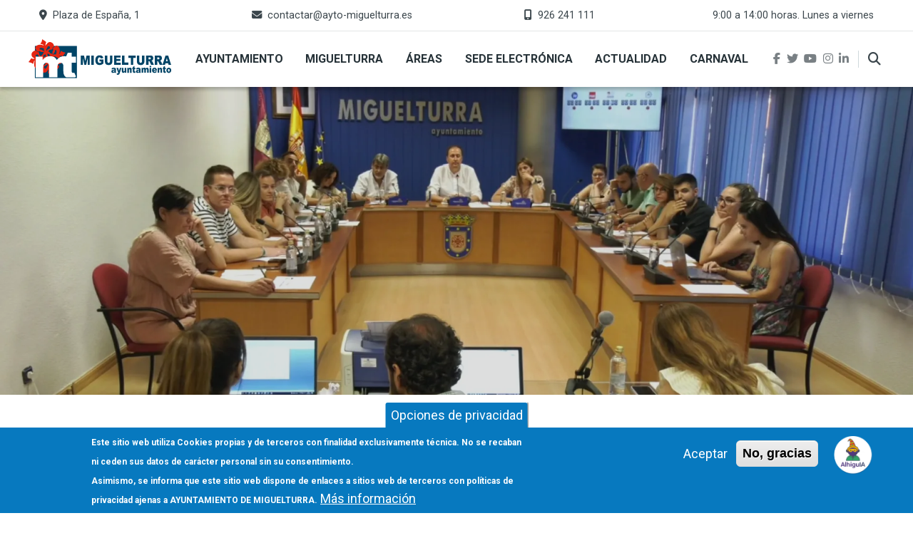

--- FILE ---
content_type: text/html; charset=UTF-8
request_url: https://www.miguelturra.es/ya-puede-consultar-pleno-extraordinario-27-junio-ayuntamiento-miguelturra
body_size: 83578
content:
<!DOCTYPE html>
<html lang="es" dir="ltr" prefix="og: https://ogp.me/ns#">
  <head>
    <meta charset="utf-8" />
<script>var _paq = _paq || [];(function(){var u=(("https:" == document.location.protocol) ? "https://estadisticas.ayto-miguelturra.es/" : "http://estadisticas.ayto-miguelturra.es/");_paq.push(["setSiteId", "1"]);_paq.push(["setTrackerUrl", u+"matomo.php"]);_paq.push(["setDoNotTrack", 1]);_paq.push(["setCookieDomain", ".www.miguelturra.es"]);if (!window.matomo_search_results_active) {_paq.push(["trackPageView"]);}_paq.push(["setIgnoreClasses", ["no-tracking","colorbox"]]);_paq.push(["enableLinkTracking"]);var d=document,g=d.createElement("script"),s=d.getElementsByTagName("script")[0];g.type="text/javascript";g.defer=true;g.async=true;g.src=u+"matomo.js";s.parentNode.insertBefore(g,s);})();</script>
<meta name="keywords" content="Plenos" />
<link rel="canonical" href="https://www.miguelturra.es/ya-puede-consultar-pleno-extraordinario-27-junio-ayuntamiento-miguelturra" />
<meta name="robots" content="index, follow" />
<link rel="image_src" href="https://www.miguelturra.es/sites/default/files/2023-06/capturapantalla_pleno_extra_27_junio_2023.jpg" />
<meta property="og:site_name" content="Portal oficial del Ayuntamiento de Miguelturra" />
<meta property="og:type" content="article" />
<meta property="og:url" content="https://www.miguelturra.es/ya-puede-consultar-pleno-extraordinario-27-junio-ayuntamiento-miguelturra" />
<meta property="og:title" content="Ya puede consultar el Pleno Extraordinario del 27 de junio del Ayuntamiento de Miguelturra" />
<meta property="og:image" content="https://www.miguelturra.es/sites/default/files/styles/facebook/public/2023-06/capturapantalla_pleno_extra_27_junio_2023.jpg.webp?h=02276ddc&amp;itok=92nz3r8a" />
<meta property="og:image:type" content="image/jpeg" />
<meta property="og:image:width" content="1200" />
<meta property="og:image:height" content="630" />
<meta property="og:image:alt" content="Pleno Extraordinario del 27 de junio de 2023" />
<meta property="og:updated_time" content="2023-06-28T10:36:57+02:00" />
<meta property="article:tag" content="Plenos" />
<meta property="article:published_time" content="2023-06-28T10:34:26+02:00" />
<meta property="article:modified_time" content="2023-06-28T10:36:57+02:00" />
<meta name="twitter:card" content="summary_large_image" />
<meta name="twitter:title" content="Ya puede consultar el Pleno Extraordinario del 27 de junio del Ayuntamiento de Miguelturra" />
<meta name="twitter:image" content="https://www.miguelturra.es/sites/default/files/styles/twitter/public/2023-06/capturapantalla_pleno_extra_27_junio_2023.jpg.webp?h=02276ddc&amp;itok=AQLWDtvC" />
<meta name="twitter:image:alt" content="Pleno Extraordinario del 27 de junio de 2023" />
<meta name="Generator" content="Drupal 11 (https://www.drupal.org)" />
<meta name="MobileOptimized" content="width" />
<meta name="HandheldFriendly" content="true" />
<meta name="viewport" content="width=device-width, initial-scale=1, shrink-to-fit=no" />
<style>div#sliding-popup, div#sliding-popup .eu-cookie-withdraw-banner, .eu-cookie-withdraw-tab {background: #0779bf} div#sliding-popup.eu-cookie-withdraw-wrapper { background: transparent; } #sliding-popup h1, #sliding-popup h2, #sliding-popup h3, #sliding-popup p, #sliding-popup label, #sliding-popup div, .eu-cookie-compliance-more-button, .eu-cookie-compliance-secondary-button, .eu-cookie-withdraw-tab { color: #ffffff;} .eu-cookie-withdraw-tab { border-color: #ffffff;}</style>
<meta http-equiv="X-UA-Compatible" content="IE=Edge" />
<link rel="icon" href="/./%3A_0" type="application/octet-stream" />

    <title>Ya puede consultar el Pleno Extraordinario del 27 de junio del Ayuntamiento de Miguelturra | Portal oficial del Ayuntamiento de Miguelturra</title>
    <link rel="stylesheet" media="all" href="/sites/default/files/css/css_MJKBWKWZj1mJvtR67cjbvfH1hyFR0W2iTGkHEf51J1Q.css?delta=0&amp;language=es&amp;theme=themag_st&amp;include=[base64]" />
<link rel="stylesheet" media="all" href="https://cdn.jsdelivr.net/npm/bootstrap@5.3.3/dist/css/bootstrap.min.css" />
<link rel="stylesheet" media="all" href="/sites/default/files/css/css_gJ2sEEzynnqxwpmk2D5qbD6nyrd7-3qh2HDOkk1Uqn0.css?delta=2&amp;language=es&amp;theme=themag_st&amp;include=[base64]" />
<link rel="stylesheet" media="all" href="https://use.fontawesome.com/releases/v6.7.2/css/all.css" />
<link rel="stylesheet" media="all" href="https://use.fontawesome.com/releases/v6.7.2/css/v4-shims.css" />
<link rel="stylesheet" media="all" href="https://fonts.googleapis.com/css?family=Roboto+Condensed:300,400,700|Roboto:300,300i,400,400i,500,500i,700,700i,900&amp;amp;subset=cyrillic,greek" />
<link rel="stylesheet" media="all" href="https://fonts.googleapis.com/css2?family=Montserrat&amp;display=swap" />
<link rel="stylesheet" media="all" href="/sites/default/files/css/css_HFrrKmtQ-sidpxyBKXQEjlr5CAxqsdTDCCpkFHbFFRI.css?delta=7&amp;language=es&amp;theme=themag_st&amp;include=[base64]" />

    

    
  </head>
  <body class="themag--has-sticky-header path-node page-node-type-article">
  
          <a href="#main-content" class="visually-hidden focusable skip-link">
      Pasar al contenido principal
    </a>

        <div id="top"></div>

    
      <div class="dialog-off-canvas-main-canvas" data-off-canvas-main-canvas>
    
<div class="layout-builder-powered-page">
        <div class="top-bar d-none d-md-block">
      <div class="container top-bar__container">
        <div class="row justify-content-between align-items-center">
                      <div class="col-auto top-bar__left" style="width:100%;" >  <div class="region region-top-bar-first d-flex justify-content-between">
    
<div id="block-direccion" class="block block--block-content block--region-top-bar-first block--block-content:0a286346-911f-489c-85dc-aa76c3c3270a">
  
      
      <div class="block__content">
            <div class="clearfix text-formatted field field--name-body field--type-text-with-summary field--label-hidden field__item"><p class="texto-info"><i class="fas fa-map-marker-alt"></i>&nbsp; Plaza de España, 1</p>
</div>
      </div>
  </div>

<div id="block-email" class="block block--block-content block--region-top-bar-first block--block-content:6d64fa48-52ee-430b-8d7f-42d7461af17a">
  
      
      <div class="block__content">
            <div class="clearfix text-formatted field field--name-body field--type-text-with-summary field--label-hidden field__item"><p class="texto-info"><i class="fas fa-envelope"></i>&nbsp; <a class="texto-info" href="mailto:contactar@ayto-miguelturra.es">contactar@ayto-miguelturra.es</a></p>
</div>
      </div>
  </div>

<div id="block-telefono" class="block block--block-content block--region-top-bar-first block--block-content:5b321551-910a-4dbc-9fd7-18df72234e14">
  
      
      <div class="block__content">
            <div class="clearfix text-formatted field field--name-body field--type-text-with-summary field--label-hidden field__item"><p class="texto-info"><i class="fas fa-mobile-alt"></i>&nbsp; 926 241 111</p>
</div>
      </div>
  </div>

<div id="block-horario" class="block block--block-content block--region-top-bar-first block--block-content:0f8c5ad0-6c9d-4439-9b7a-94eb42c62e30">
  
      
      <div class="block__content">
            <div class="clearfix text-formatted field field--name-body field--type-text-with-summary field--label-hidden field__item"><p class="texto-info">&nbsp; 9:00 a 14:00 horas. Lunes a viernes</p>
</div>
      </div>
  </div>

  </div>
</div>
                            </div>
      </div>
    </div>
  







  

<header class="header header--header-a is-sticky js-page-header">
  <div class="header__container-wrapper--header__main">
    <div class="container header__container">
      <div class="header__main">
        <div class="header__main__left">
            <div class="region region-logo anchura-logo">
    
<div id="block-themag-st-sitebranding-3" class="block block--system block--region-logo block--system-branding-block">
  
      
        <a href="/" rel="home" class="site-logo">
            <img src="/sites/default/files/Logo-Ayto-Miguelturra-320-3.svg" alt="Inicio" class="logo-light"/>

            <img src="/themes/custom/themag_st/logo-dark.svg" alt="Inicio" class="logo-dark" />
    </a>
  </div>

  </div>

            <div class="region region-header-primary-menu">
    
<div id="block-mainnavigation-2" class="block block--we-megamenu block--region-header-primary-menu block--we-megamenu-block:main">
  
      
      <div class="block__content"><div class="region-we-mega-menu">
	<a class="navbar-toggle collapsed">
	    <span class="icon-bar"></span>
	    <span class="icon-bar"></span>
	    <span class="icon-bar"></span>
	</a>
	<nav  class="main navbar navbar-default navbar-we-mega-menu mobile-collapse hover-action" data-menu-name="main" data-block-theme="themag_st" data-style="Default" data-animation="None" data-delay="" data-duration="" data-autoarrow="" data-alwayshowsubmenu="" data-action="hover" data-mobile-collapse="0">
	  <div class="container-fluid">
	    <ul  class="we-mega-menu-ul nav nav-tabs">
  <li  class="we-mega-menu-li" data-level="0" data-element-type="we-mega-menu-li" description="" data-id="8299e62e-cdca-4430-862b-c3288b2f8573" data-submenu="0" data-hide-sub-when-collapse="" data-group="0" data-class="" data-icon="" data-caption="" data-alignsub="" data-target="">
      <a class="we-mega-menu-li" title="" href="/ayuntamiento" target="">
      Ayuntamiento    </a>
    
</li><li  class="we-mega-menu-li" data-level="0" data-element-type="we-mega-menu-li" description="" data-id="e6d4eedb-45b5-4d0e-92a8-508d9a1e2ff2" data-submenu="0" data-hide-sub-when-collapse="" data-group="0" data-class="" data-icon="" data-caption="" data-alignsub="" data-target="">
      <a class="we-mega-menu-li" title="" href="/miguelturra" target="">
      Miguelturra    </a>
    
</li><li  class="we-mega-menu-li" data-level="0" data-element-type="we-mega-menu-li" description="" data-id="f17f2a17-be8d-4595-bbf8-dc5b30588fcd" data-submenu="0" data-hide-sub-when-collapse="" data-group="0" data-class="" data-icon="" data-caption="" data-alignsub="" data-target="">
      <a class="we-mega-menu-li" title="" href="/areas" target="">
      Áreas    </a>
    
</li><li  class="we-mega-menu-li" data-level="0" data-element-type="we-mega-menu-li" description="" data-id="66080a66-44de-44ff-b3a3-62566ff5cd51" data-submenu="0" data-hide-sub-when-collapse="" data-group="0" data-class="" data-icon="" data-caption="" data-alignsub="" data-target="">
      <a class="we-mega-menu-li" title="" href="/sede-electronica" target="">
      Sede Electrónica    </a>
    
</li><li  class="we-mega-menu-li" data-level="0" data-element-type="we-mega-menu-li" description="" data-id="3d12d3a0-e052-4894-b50b-674b8fc45149" data-submenu="0" data-hide-sub-when-collapse="" data-group="0" data-class="" data-icon="" data-caption="" data-alignsub="" data-target="">
      <a class="we-mega-menu-li" title="" href="/actualidad" target="">
      Actualidad    </a>
    
</li><li  class="we-mega-menu-li" data-level="0" data-element-type="we-mega-menu-li" description="toda la información sobre el Carnaval de 2024" data-id="5d76bc4a-4324-4ed0-8c01-19c45de94b51" data-submenu="0" data-hide-sub-when-collapse="" data-group="0" data-class="" data-icon="" data-caption="" data-alignsub="" data-target="">
      <a class="we-mega-menu-li" title="" href="/carnaval" target="">
      Carnaval    </a>
    
</li>
</ul>
	  </div>
	</nav>
</div></div>
  </div>

  </div>

        </div>
        <div class="header__main__right">
          
<div class="header__social-menu">
      <a class="facebook" href="https://www.facebook.com/AyuntamientoMiguelturra" target="_blank">
      <i class="fab fa-facebook-f"></i>
          </a>
      <a class="twitter" href="https://x.com/AytoMiguelturra" target="_blank">
      <i class="fab fa-twitter"></i>
          </a>
      <a class="youtube" href="https://www.youtube.com/channel/UC81ZgQ1a3WtLoJWJ5Vt9Atw" target="_blank">
      <i class="fab fa-youtube"></i>
          </a>
      <a class="instagram" href="https://www.instagram.com/aytomiguelturra/" target="_blank">
      <i class="fab fa-instagram"></i>
          </a>
      <a class="linked-in" href="https://www.linkedin.com/company/11551334/" target="_blank">
      <i class="fab fa-linkedin-in"></i>
          </a>
  </div>
          
<div class="header__user-nav">
  <div class="d-flex">
    
                  <button class="header__toggleable-button js-toggle-search">
          <i class="fas fa-search"></i>
        </button>
          
      </div>

  <button class="header__toggleable-button toggle-offcanvas-sidebar js-toggle-offcanvas-sidebar">
    <i class="fas fa-bars"></i>
  </button>
</div>
        </div>
      </div>
    </div>
    

  <div class="region region-search">
    <div class="container">
      <div class="row">
        <div class="col-12">

<div class="search-block-form block block--search block--region-search block--search-form-block block-search" data-drupal-selector="search-block-form" id="block-searchform-2" role="search">
  
    
      <div class="block-content"><form action="/search/node" method="get" id="search-block-form" accept-charset="UTF-8">
  <div class="js-form-item form-item js-form-type-search form-type-search js-form-item-keys form-item-keys form-no-label">
      <label for="edit-keys" class="visually-hidden">Buscar</label>
        <input title="Escriba lo que quiere buscar." placeholder="Escribe los términos de búsqueda" data-drupal-selector="edit-keys" type="search" id="edit-keys" name="keys" value="" size="15" maxlength="128" class="form-search" />

        </div>
<input data-drupal-selector="edit-protect-form-flood-control" type="hidden" name="protect_form_flood_control" value="protect_form_flood_control" />
<div data-drupal-selector="edit-actions" class="form-actions js-form-wrapper form-wrapper" id="edit-actions"><input data-drupal-selector="edit-submit" type="submit" id="edit-submit" value="Ir" class="button js-form-submit form-submit" />
</div>

</form>
</div>
  </div>
</div>
      </div>
    </div>
  </div>


  </div>
</header>
    

  <div class="region region--offcanvas-sidebar">
    <div id="offcanvas-sidebar" class="sidr" style="display: none;">
      <nav role="navigation" aria-labelledby="block-themag-st-mainnavigation-3-menu" id="block-themag-st-mainnavigation-3" class="block block--system block--region-offcanvas-sidebar block--system-menu-block:main block-menu navigation menu--main">
            
  <h2 class="block__title visually-hidden" id="block-themag-st-mainnavigation-3-menu"><span class="title-text">Main navigation</span></h2>
  

        
              <ul class="menu">
                    <li class="menu-item">
        <a href="/ayuntamiento" class="menu-item enlaces-menus" data-drupal-link-system-path="node/86581">Ayuntamiento</a>
	      </li>
                <li class="menu-item">
        <a href="/miguelturra" class="menu-item enlaces-menus" data-drupal-link-system-path="node/86580">Miguelturra</a>
	      </li>
                <li class="menu-item">
        <a href="/areas" class="menu-item enlaces-menus" data-drupal-link-system-path="node/86656">Áreas</a>
	      </li>
                <li class="menu-item">
        <a href="/sede-electronica" class="menu-item enlaces-menus" data-drupal-link-system-path="node/86583">Sede Electrónica</a>
	      </li>
                <li class="menu-item">
        <a href="/actualidad" class="menu-item enlaces-menus" data-drupal-link-system-path="node/87032">Actualidad</a>
	      </li>
                <li class="menu-item">
        <a href="/carnaval" title="toda la información sobre el Carnaval de 2024" class="menu-item enlaces-menus" data-drupal-link-system-path="node/87039">Carnaval</a>
	      </li>
        </ul>
  


  </nav>

    </div>
  </div>
  <div class="offcanvas-sidebar-overlay"></div>


      <div class="region region-content-administration">
    
  </div>

      <div class="region region-content">
    <div data-drupal-messages-fallback class="hidden"></div>
<div id="block-themag-st-content" class="block block--system block--region-content block--system-main-block">
  
      
      <div class="block__content">
<article data-history-node-id="99076" class="node node--type-article node--promoted node--sticky node--view-mode-full">

  
    

  
  <div class="node__content">
    
  <div  class="themag-layout themag-layout--onecol-section themag-layout--onecol-section--12 themag-layout--my-default">
    <div  class="container-full">
      <div  class="row no-gutters">
                  <div  class="themag-layout__region themag-layout__region--first">
            <div>
<div class="views-element-container block block--views block--views-block:tm-component-article-headers-sin-autor-block-4">
  
      
      <div class="block__content"><div><div class="view view-tm-component-article-headers-sin-autor view-id-tm_component_article_headers_sin_autor view-display-id-block_4 js-view-dom-id-0901f5591edd5c3074351bc47b9e292b17acc87b3084f88138a51f53bc51679a">
  
    
      
      <div class="view-content">
          <div class="views-row"><header class="article-header article-header--layout-2" data-parallax="scroll" data-image-src="/sites/default/files/styles/large_wide_image/public/2023-06/capturapantalla_pleno_extra_27_junio_2023.jpg.webp?h=02276ddc&amp;itok=CuqBJJGB" data-height="60vh">
</header></div>

    </div>
  
          </div>
</div>
</div>
  </div>
</div>
          </div>
              </div>
    </div>
  </div>


  <div  class="themag-layout themag-layout--twocol-section themag-layout--twocol-section--8-4 themag-layout--my-default mt-5 mt-lg-6">
    <div  class="container">
      <div  class="row">
                  <div  class="themag-layout__region themag-layout__region--first themag-layout--is-sticky">
            <div>
<div class="block block--layout-builder block--extra-field-block:node:article:shariff-field">
  
      
      <div class="block__content"><div class="shariff"   data-url="https://www.miguelturra.es/ya-puede-consultar-pleno-extraordinario-27-junio-ayuntamiento-miguelturra" data-title="Ya puede consultar el Pleno Extraordinario del 27 de junio del Ayuntamiento de Miguelturra | Portal oficial del Ayuntamiento de Miguelturra" data-services="[&quot;twitter&quot;,&quot;facebook&quot;,&quot;whatsapp&quot;]" data-theme="colored" data-css="complete" data-orientation="horizontal" data-mail-url="mailto:" data-lang="es">
    
        
</div>
</div>
  </div>

<div class="views-element-container block block--views block--views-block:tm-component-article-headers-sin-autor-block-1">
  
      
      <div class="block__content"><div><div class="view view-tm-component-article-headers-sin-autor view-id-tm_component_article_headers_sin_autor view-display-id-block_1 js-view-dom-id-5fee798742a6c427161591d4c8cb26f4e7ed23c5dff59ee32515f2672a7345e3">
  
    
      
      <div class="view-content">
          <div class="views-row"><header class="article-header">

  <div class="article-header__content">
    
    <div class="article-header__channel">
      <div class="channel">
        <div class="channel__icon" data-background data-color="rgb(235,152,233)"></div>
        <div class="channel__label"><a href="/noticias-eventos/nuevas-tecnologias" hreflang="es">Nuevas Tecnologías</a></div>
      </div>
    </div>

    <div class="article-header__title">
      <h1 class="article-title">Ya puede consultar el Pleno Extraordinario del 27 de junio del Ayuntamiento de Miguelturra</h1>
    </div>

    <div class="article-header__meta">
      <div class="byline">
        <div>
          <span class="byline__created-date"><time datetime="2023-06-28T10:34:26+02:00" class="datetime">28 Junio, 2023</time>
</span>
        </div>
      </div>
    </div>
    
  </div>
</header></div>

    </div>
  
          </div>
</div>
</div>
  </div>

<div class="block block--layout-builder block--field-block:node:article:field-teaser-media">
  
      
      <div class="block__content">
            <div class="field field--name-field-teaser-media field--type-entity-reference field--label-hidden field__item">
            <div class="field field--name-field-image field--type-image field--label-hidden field__item">  <a href="/sites/default/files/2023-06/capturapantalla_pleno_extra_27_junio_2023.jpg"><img loading="lazy" src="/sites/default/files/styles/max_width_770px/public/2023-06/capturapantalla_pleno_extra_27_junio_2023.jpg.webp?itok=tiuNCoUe" width="770" height="433" alt="Pleno Extraordinario del 27 de junio de 2023" class="img-fluid" />

</a>
</div>
      </div>
      </div>
  </div>

<div class="block block--layout-builder block--field-block:node:article:field-paragraphs">
  
      
      <div class="block__content">
      <div class="field field--name-field-paragraphs field--type-entity-reference-revisions field--label-hidden field__items">
              <div class="field__item">  <div class="paragraph paragraph--type--text paragraph--view-mode--default">
          
            <div class="clearfix text-formatted field field--name-field-text field--type-text-long field--label-hidden field__item"><p><strong>El Pleno es el máximo órgano de representación política de la ciudadanía en el gobierno municipal,</strong> y que tiene como primera atribución la de ejercer el control y fiscalización de los órganos de gobierno, constituido por el <strong>alcalde y concejales.</strong></p>

<p>Las sesiones del Pleno pueden ser <strong>ordinarias, extraordinarias y extraordinarias con carácter urgente</strong>. Son sesiones ordinarias aquellas cuya periodicidad está establecida, debiendo de ser fijada dicha periodicidad por acuerdo del propio Pleno.</p>

<p>Desde el primer cuatrimestre del año 2013 el Ayuntamiento lleva retransmitiendo en directo el Pleno Municipal a través de internet en directo como parte de su política de transparencia con la ciudadanía, posible<strong> gracias a la colaboración del área de Nuevas Tecnologías "Miguelturra Ciudad Digital".</strong></p>

<p>El martes 27 de junio de 2023 el Ayuntamiento de Miguelturra convocó <strong>Pleno Extraordinario a partir de las 8 de la tarde</strong> en el que se trataron los siguientes puntos:</p>

<ul>
	<li><strong>Primero</strong>.- Conocimiento y aprobación, si procedía, del borrador del acta de la sesión anterior número 8 del año 2023.</li>
	<li><strong>Segundo</strong>.- Sorteo miembros, titulares y suplentes, de las mesas electorales actuantes en las elecciones generales 23 julio 2023.</li>
	<li><strong>Tercero</strong>.- Dar cuenta de Decreto nombramiento concejales delegados.</li>
	<li><strong>Cuarto</strong>.- Propuesta de Alcaldía régimen de dedicaciones, indemnizaciones y personal eventual.</li>
	<li><strong>Quinto</strong>.- Dar cuenta de Decreto nombramiento miembros Junta de Gobierno Local y Tenientes de Alcalde.</li>
	<li><strong>Sexto</strong>.- Dar conocimiento de designación de grupos políticos y portavoces.</li>
	<li><strong>Séptimo</strong>.- Propuesta periodicidad de las sesiones plenarias.</li>
	<li><strong>Octavo</strong>.- Propuesta creación comisiones.</li>
	<li><strong>Noveno</strong>.- Propuesta asignaciones a Grupos Políticos.</li>
	<li><strong>Décimo</strong>.- Dar cuenta de Decreto nombramiento representante pedanía Peralvillo.</li>
	<li><strong>Undécimo</strong>.- Propuesta nombramiento representantes de la Corporación en órganos colegiados.</li>
</ul>

<p>El <strong>vídeo, de 51 minutos </strong>aproximadamente, pueden consultarlo bien en nuestras redes sociales, en YouTube y Facebook, además de en nuestro portal web <a href="http://www.miguelturra.es">www.miguelturra.es</a> en la zona "Sesiones Plenarias" o bien directamente bajo estas líneas, esperando sea de su interés.</p>

<p>&nbsp;</p>
</div>
      
      </div>
</div>
              <div class="field__item">  <div class="paragraph paragraph--type--video paragraph--view-mode--default">
          
            <div class="field field--name-field-video field--type-entity-reference field--label-hidden field__item"><div class="media-video view-mode-default">
  
  
            <div class="field field--name-field-media-video-embed-field field--type-string field--label-hidden field__item"><iframe src="https://www.miguelturra.es/media/oembed?url=https%3A//www.youtube.com/watch%3Fv%3DBq5bmteDgIs&amp;max_width=854&amp;max_height=480&amp;hash=DDNJck9v0n5VdYzkcB4SnbiIlSOrBMh7wDgDr8mMc5A" width="854" height="480" class="media-oembed-content" loading="eager" title="Pleno Extraordinario de la Corporación el 27 de junio de 2023"></iframe>
</div>
      
            <div class="field field--name-field-description field--type-string-long field--label-hidden field__item">Pleno Extraordinario del 27 de junio de 2023</div>
      
</div>
</div>
      
      </div>
</div>
          </div>
  </div>
  </div>

<div class="block block--layout-builder block--field-block:node:article:field-tags">
  
      
      <div class="block__content">
  <div class="field field--name-field-tags field--type-entity-reference field--label-above">
    <div class="field__label">Tags</div>
          <div class="field__items">
              <div class="field__item"><a href="/tag/plenos" hreflang="es">Plenos</a></div>
              </div>
      </div>
</div>
  </div>
</div>
          </div>
        
                  <div  class="themag-layout__region themag-layout__region--second themag-layout--is-sticky">
            <div>
<div class="views-element-container block block--views block--views-block:-tm-article-content-related-by-category-vertical-block-1">
  
          <h2 class="block__title">
         <span class="title-text">Más sobre Nuevas Tecnologías</span>
      </h2>
      
      <div class="block__content"><div><div class="view view--tm-article-content-related-by-category-vertical view-id-_tm_article_content_related_by_category_vertical view-display-id-block_1 js-view-dom-id-9d14e70f0ec83447145f9931eec2fd57630daef69d5302c93d9b7cc86093a530">
  
    
      
      <div class="view-content">
      <div class="list">
  
  <ul>

          <li>



<article data-history-node-id="109772" class="teaser--item teaser--small-item align-items-center border pe-3 teaser">

                <div class="teaser__media">
        <div class="position-relative">
                                    <div class="teaser__media-icons">
                <i class="far fa-play-circle"></i>
              </div>
                                            <div class="image teaser__image">
              <a href="/miguelturra-lanza-asistente-virtual-alhiguia-e-impulsa-nuevo-canal-oficial-whatsapp">
                
            <div class="field field--name-field-teaser-media field--type-entity-reference field--label-hidden field__item">
            <div class="field field--name-field-image field--type-image field--label-hidden field__item">    <picture>
                  <source srcset="/sites/default/files/styles/small_teaser_item_personal_160x145_/public/2025-12/alhiguia-2025-12-23-noticia.jpg?h=6926b314&amp;itok=s-eW9rqW 1x" media="all and (min-width: 768px)" type="image/jpeg" width="160" height="145"/>
              <source srcset="/sites/default/files/styles/small_teaser_item_mobile/public/2025-12/alhiguia-2025-12-23-noticia.jpg?h=6926b314&amp;itok=25VrY8GK 1x" type="image/jpeg" width="120" height="120"/>
                  <img loading="lazy" width="160" height="145" src="/sites/default/files/styles/small_teaser_item_personal_160x145_/public/2025-12/alhiguia-2025-12-23-noticia.jpg?h=6926b314&amp;itok=s-eW9rqW" alt="alhiguia-2025-12-23-noticia" class="img-fluid" />

  </picture>

</div>
      </div>
      
              </a>
            </div>
                  </div>
      </div>
      
      <div class="teaser__content">
                                        <header>
                          
              <h2 class="teaser__headline truncate-4-lineas">
                <a href="/miguelturra-lanza-asistente-virtual-alhiguia-e-impulsa-nuevo-canal-oficial-whatsapp"><span class="field field--name-title field--type-string field--label-hidden">Miguelturra lanza el asistente virtual “Alhiguía” e impulsa un nuevo canal oficial de WhatsApp</span>
</a>
              </h2>
              
                      </header>
        
                                                            <footer class="teaser__authored mt-1 icons-info">
                                                      		    <i class="far fa-calendar-alt "></i>
                    <span class="date">23 Dic, 2025</span>
                                  
                              </footer>
                              
                                          
          </div>
  </article>
</li>
          <li>



<article data-history-node-id="109734" class="teaser--item teaser--small-item align-items-center border pe-3 teaser">

                <div class="teaser__media">
        <div class="position-relative">
                                    <div class="teaser__media-icons">
                <i class="far fa-play-circle"></i>
              </div>
                                            <div class="image teaser__image">
              <a href="/disponible-video-pleno-extraordinario-18-diciembre-2025-nuestro-canal-youtube-portal-web">
                
            <div class="field field--name-field-teaser-media field--type-entity-reference field--label-hidden field__item">
            <div class="field field--name-field-image field--type-image field--label-hidden field__item">    <picture>
                  <source srcset="/sites/default/files/styles/small_teaser_item_personal_160x145_/public/2025-12/video-2025-12-19-noticia-video.jpg?h=9b12e63b&amp;itok=e0bFGKHE 1x" media="all and (min-width: 768px)" type="image/jpeg" width="160" height="145"/>
              <source srcset="/sites/default/files/styles/small_teaser_item_mobile/public/2025-12/video-2025-12-19-noticia-video.jpg?h=9b12e63b&amp;itok=R4IN5Jap 1x" type="image/jpeg" width="120" height="120"/>
                  <img loading="lazy" width="160" height="145" src="/sites/default/files/styles/small_teaser_item_personal_160x145_/public/2025-12/video-2025-12-19-noticia-video.jpg?h=9b12e63b&amp;itok=e0bFGKHE" alt="video-2025-12-19-noticia-video" class="img-fluid" />

  </picture>

</div>
      </div>
      
              </a>
            </div>
                  </div>
      </div>
      
      <div class="teaser__content">
                                        <header>
                          
              <h2 class="teaser__headline truncate-4-lineas">
                <a href="/disponible-video-pleno-extraordinario-18-diciembre-2025-nuestro-canal-youtube-portal-web"><span class="field field--name-title field--type-string field--label-hidden">Disponible el vídeo del Pleno Extraordinario del 18 de diciembre de 2025 en nuestro canal YouTube y portal web</span>
</a>
              </h2>
              
                      </header>
        
                                                            <footer class="teaser__authored mt-1 icons-info">
                                                      		    <i class="far fa-calendar-alt "></i>
                    <span class="date">19 Dic, 2025</span>
                                  
                              </footer>
                              
                                          
          </div>
  </article>
</li>
          <li>



<article data-history-node-id="109670" class="teaser--item teaser--small-item align-items-center border pe-3 teaser">

                <div class="teaser__media">
        <div class="position-relative">
                                <div class="image teaser__image">
              <a href="/pleno-extraordinario-sigalo-directo-traves-miguelturra-media-1">
                
            <div class="field field--name-field-teaser-media field--type-entity-reference field--label-hidden field__item">
            <div class="field field--name-field-image field--type-image field--label-hidden field__item">    <picture>
                  <source srcset="/sites/default/files/styles/small_teaser_item_personal_160x145_/public/2025-10/vertical_plenos_mayo_2025.jpg?h=d94c4b90&amp;itok=8_Zy4esH 1x" media="all and (min-width: 768px)" type="image/jpeg" width="160" height="145"/>
              <source srcset="/sites/default/files/styles/small_teaser_item_mobile/public/2025-10/vertical_plenos_mayo_2025.jpg?h=d94c4b90&amp;itok=iIK-dwMe 1x" type="image/jpeg" width="120" height="120"/>
                  <img loading="lazy" width="160" height="145" src="/sites/default/files/styles/small_teaser_item_personal_160x145_/public/2025-10/vertical_plenos_mayo_2025.jpg?h=d94c4b90&amp;itok=8_Zy4esH" alt="evento-plenosmunicipales-octubre2025" class="img-fluid" />

  </picture>

</div>
      </div>
      
              </a>
            </div>
                  </div>
      </div>
      
      <div class="teaser__content">
                                        <header>
                          
              <h2 class="teaser__headline truncate-4-lineas">
                <a href="/pleno-extraordinario-sigalo-directo-traves-miguelturra-media-1"><span class="field field--name-title field--type-string field--label-hidden">Pleno Extraordinario | Sígalo en directo a través de Miguelturra MEDIA</span>
</a>
              </h2>
              
                      </header>
        
                                                            <footer class="teaser__authored mt-1 icons-info">
                                                      		    <i class="far fa-calendar-alt "></i>
                    <span class="date">16 Dic, 2025</span>
                                  
                              </footer>
                              
                                          
          </div>
  </article>
</li>
    
  </ul>

</div>

    </div>
  
          </div>
</div>
</div>
  </div>
</div>
          </div>
              </div>
    </div>
  </div>


  <div  class="themag-layout themag-layout--onecol-section themag-layout--onecol-section--12 themag-layout--my-default">
    <div  class="container">
      <div  class="row">
                  <div  class="themag-layout__region themag-layout__region--first">
            <div>
<div class="views-element-container block block--views block--views-block:-tm-article-content-related-by-tags-horizontal-block-1">
  
          <h2 class="block__title">
         <span class="title-text">Relacionado</span>
      </h2>
      
      <div class="block__content"><div><div class="view view--tm-article-content-related-by-tags-horizontal view-id-_tm_article_content_related_by_tags_horizontal view-display-id-block_1 js-view-dom-id-2875c319539ce74c238f9561958d51fc97de5d5438803c6d08384108e4f83c99">
  
    
      
      <div class="view-content">
      <div class="grid-lg--3-columns">
  
  <ul>

          <li>



<article data-history-node-id="109734" class="teaser--item teaser--small-item align-items-center border pe-3 teaser">

                <div class="teaser__media">
        <div class="position-relative">
                                    <div class="teaser__media-icons">
                <i class="far fa-play-circle"></i>
              </div>
                                            <div class="image teaser__image">
              <a href="/disponible-video-pleno-extraordinario-18-diciembre-2025-nuestro-canal-youtube-portal-web">
                
            <div class="field field--name-field-teaser-media field--type-entity-reference field--label-hidden field__item">
            <div class="field field--name-field-image field--type-image field--label-hidden field__item">    <picture>
                  <source srcset="/sites/default/files/styles/small_teaser_item_personal_160x145_/public/2025-12/video-2025-12-19-noticia-video.jpg?h=9b12e63b&amp;itok=e0bFGKHE 1x" media="all and (min-width: 768px)" type="image/jpeg" width="160" height="145"/>
              <source srcset="/sites/default/files/styles/small_teaser_item_mobile/public/2025-12/video-2025-12-19-noticia-video.jpg?h=9b12e63b&amp;itok=R4IN5Jap 1x" type="image/jpeg" width="120" height="120"/>
                  <img loading="lazy" width="160" height="145" src="/sites/default/files/styles/small_teaser_item_personal_160x145_/public/2025-12/video-2025-12-19-noticia-video.jpg?h=9b12e63b&amp;itok=e0bFGKHE" alt="video-2025-12-19-noticia-video" class="img-fluid" />

  </picture>

</div>
      </div>
      
              </a>
            </div>
                  </div>
      </div>
      
      <div class="teaser__content">
                                        <header>
                          
              <h2 class="teaser__headline truncate-4-lineas">
                <a href="/disponible-video-pleno-extraordinario-18-diciembre-2025-nuestro-canal-youtube-portal-web"><span class="field field--name-title field--type-string field--label-hidden">Disponible el vídeo del Pleno Extraordinario del 18 de diciembre de 2025 en nuestro canal YouTube y portal web</span>
</a>
              </h2>
              
                      </header>
        
                                                            <footer class="teaser__authored mt-1 icons-info">
                                                      		    <i class="far fa-calendar-alt "></i>
                    <span class="date">19 Dic, 2025</span>
                                  
                              </footer>
                              
                                          
          </div>
  </article>
</li>
          <li>



<article data-history-node-id="109670" class="teaser--item teaser--small-item align-items-center border pe-3 teaser">

                <div class="teaser__media">
        <div class="position-relative">
                                <div class="image teaser__image">
              <a href="/pleno-extraordinario-sigalo-directo-traves-miguelturra-media-1">
                
            <div class="field field--name-field-teaser-media field--type-entity-reference field--label-hidden field__item">
            <div class="field field--name-field-image field--type-image field--label-hidden field__item">    <picture>
                  <source srcset="/sites/default/files/styles/small_teaser_item_personal_160x145_/public/2025-10/vertical_plenos_mayo_2025.jpg?h=d94c4b90&amp;itok=8_Zy4esH 1x" media="all and (min-width: 768px)" type="image/jpeg" width="160" height="145"/>
              <source srcset="/sites/default/files/styles/small_teaser_item_mobile/public/2025-10/vertical_plenos_mayo_2025.jpg?h=d94c4b90&amp;itok=iIK-dwMe 1x" type="image/jpeg" width="120" height="120"/>
                  <img loading="lazy" width="160" height="145" src="/sites/default/files/styles/small_teaser_item_personal_160x145_/public/2025-10/vertical_plenos_mayo_2025.jpg?h=d94c4b90&amp;itok=8_Zy4esH" alt="evento-plenosmunicipales-octubre2025" class="img-fluid" />

  </picture>

</div>
      </div>
      
              </a>
            </div>
                  </div>
      </div>
      
      <div class="teaser__content">
                                        <header>
                          
              <h2 class="teaser__headline truncate-4-lineas">
                <a href="/pleno-extraordinario-sigalo-directo-traves-miguelturra-media-1"><span class="field field--name-title field--type-string field--label-hidden">Pleno Extraordinario | Sígalo en directo a través de Miguelturra MEDIA</span>
</a>
              </h2>
              
                      </header>
        
                                                            <footer class="teaser__authored mt-1 icons-info">
                                                      		    <i class="far fa-calendar-alt "></i>
                    <span class="date">16 Dic, 2025</span>
                                  
                              </footer>
                              
                                          
          </div>
  </article>
</li>
          <li>



<article data-history-node-id="109472" class="teaser--item teaser--small-item align-items-center border pe-3 teaser">

                <div class="teaser__media">
        <div class="position-relative">
                                    <div class="teaser__media-icons">
                <i class="far fa-play-circle"></i>
              </div>
                                            <div class="image teaser__image">
              <a href="/disponible-video-pleno-ordinario-27-noviembre-2025-nuestro-canal-youtube-portal-web">
                
            <div class="field field--name-field-teaser-media field--type-entity-reference field--label-hidden field__item">
            <div class="field field--name-field-image field--type-image field--label-hidden field__item">    <picture>
                  <source srcset="/sites/default/files/styles/small_teaser_item_personal_160x145_/public/2025-12/noticiaplenonov2025.jpg?h=0e0b13ed&amp;itok=kj3-Zk8u 1x" media="all and (min-width: 768px)" type="image/jpeg" width="160" height="145"/>
              <source srcset="/sites/default/files/styles/small_teaser_item_mobile/public/2025-12/noticiaplenonov2025.jpg?h=0e0b13ed&amp;itok=4lOh4fW_ 1x" type="image/jpeg" width="120" height="120"/>
                  <img loading="lazy" width="160" height="145" src="/sites/default/files/styles/small_teaser_item_personal_160x145_/public/2025-12/noticiaplenonov2025.jpg?h=0e0b13ed&amp;itok=kj3-Zk8u" alt="noticiaplenonov2025" class="img-fluid" />

  </picture>

</div>
      </div>
      
              </a>
            </div>
                  </div>
      </div>
      
      <div class="teaser__content">
                                        <header>
                          
              <h2 class="teaser__headline truncate-4-lineas">
                <a href="/disponible-video-pleno-ordinario-27-noviembre-2025-nuestro-canal-youtube-portal-web"><span class="field field--name-title field--type-string field--label-hidden">Disponible el vídeo del Pleno Ordinario del 27 de noviembre de 2025 en nuestro canal YouTube y portal web</span>
</a>
              </h2>
              
                      </header>
        
                                                            <footer class="teaser__authored mt-1 icons-info">
                                                      		    <i class="far fa-calendar-alt "></i>
                    <span class="date">02 Dic, 2025</span>
                                  
                              </footer>
                              
                                          
          </div>
  </article>
</li>
    
  </ul>

</div>

    </div>
  
          </div>
</div>
</div>
  </div>
</div>
          </div>
              </div>
    </div>
  </div>


  <div  class="themag-layout themag-layout--onecol-section themag-layout--onecol-section--12 themag-layout--my-default">
    <div  class="container">
      <div  class="row">
                  <div  class="themag-layout__region themag-layout__region--first">
            <div>
<div class="views-element-container block block--views block--views-block:tm-component-menu-de-iconos-block-1">
  
      
      <div class="block__content"><div><div class="view view-tm-component-menu-de-iconos view-id-tm_component_menu_de_iconos view-display-id-block_1 js-view-dom-id-bddbc97252120cbd5ae25de4bbf5b6187b353d2938491f142e9d1384ac85f8be">
  
    
      
      <div class="view-content">
          <div class="views-row"><div class="views-field views-field-field-menu-con-iconos"><div class="field-content">

  <div class="container">

    

      <div class="section">

                <div class="row text-center justify-content-between mt-4 mb-6">

          <div class="col-6 col-md mb-2 mb-md-0 p-3 justify-content-center icono-menu-iconos rounded">
            <div class="icon-block">
              <a class="color-rojo1" href="/sede-electronica">
                <h2><i class="fas fa-lock icono-medio"></i></h2>
                <h5 class="texto-menu-iconos">
            <div class="field field--name-field-titulo-1 field--type-string field--label-hidden field__item">Trámites</div>
      </h5>
              </a>
            </div>
          </div>


          <div class="col-6 col-md mb-2 mb-md-0 p-3 justify-content-center icono-menu-iconos rounded">
            <div class="icon-block">
              <a class="color-rojo1" href="/areas/desarrollo-local">
                <h2><i class="fas fa-suitcase icono-medio"></i></h2>
                <h5 class="texto-menu-iconos">
            <div class="field field--name-field-titulo-2 field--type-string field--label-hidden field__item">Empleo y empresas</div>
      </h5>
              </a>
            </div>
          </div>

          <div class="col-6 col-md mb-2 mb-md-0 p-3 justify-content-center icono-menu-iconos rounded">
            <div class="icon-block">
              <a class="color-rojo1" href="/ayuntamiento/transparencia-municipal">
                <h2><i class="fas fa-search-plus icono-medio"></i></h2>
                <h5 class="texto-menu-iconos">
            <div class="field field--name-field-titulo-3 field--type-string field--label-hidden field__item">Portal de transparencia</div>
      </h5>
              </a>
            </div>
          </div>

          <div class="col-6 col-md mb-2 mb-md-0 p-3 justify-content-center icono-menu-iconos rounded">
            <div class="icon-block">
              <a class="color-rojo1" href="/areas/comunicacion/miguelturramedia">
                <h2><i class="fas fa-tv icono-medio"></i></h2>
                <h5 class="texto-menu-iconos">
            <div class="field field--name-field-titulo-4 field--type-string field--label-hidden field__item">[CANAL TELEVISIÓN] Miguelturra Media</div>
      </h5>
              </a>
            </div>
          </div>

          <div class="col-6 col-md mb-2 mb-md-0 p-3 justify-content-center icono-menu-iconos rounded">
            <div class="icon-block">
              <a class="color-rojo1" href="/atencion-ciudadana">
                <h2><i class="fas fa-phone-volume icono-medio"></i></h2>
                <h5 class="texto-menu-iconos">
            <div class="field field--name-field-titulo-5 field--type-string field--label-hidden field__item">Atención ciudadana</div>
      </h5>
              </a>
            </div>
          </div>

          <div class="col-6 col-md mb-2 mb-md-0 p-3 justify-content-center icono-menu-iconos rounded">
            <div class="icon-block">
              <a class="color-rojo1" href="/areas/comunicacion/radio-miguelturra">
                <h2><i class="fas fa-podcast  icono-medio"></i></h2>
                <h5 class="texto-menu-iconos">
            <div class="field field--name-field-titulo-6 field--type-string field--label-hidden field__item">Radio Miguelturra 107.9</div>
      </h5>
              </a>
            </div>
          </div>

        </div>

      </div>

      </div>
</div></div></div>

    </div>
  
          </div>
</div>
</div>
  </div>
</div>
          </div>
              </div>
    </div>
  </div>


  </div>

</article>
</div>
  </div>

  </div>

  <footer class="page-footer">
    <div class="text-center list footer-central">
    <div class="container footer-central-anchura">
      <div class="row footer-central-margins justify-content-between">
        <div class="col-12 col-md-6 col-lg-3 fondo-rojo1 footer-central-anchura-cuadros mb-1 mb-lg-0 py-2 py-lg-4">  <div class="region region-footer-center-first">
    <nav role="navigation" aria-labelledby="block-laciudad-menu" id="block-laciudad" class="block block--system block--region-footer-center-first block--system-menu-block:la-ciudad block-menu navigation menu--la-ciudad">
      
  <h2 class="title-menu-cuadro">
    <span class="fa-stack fa-lg">
      <i class="fas fa-circle fa-stack-2x"></i>
      <i class="fas fa-child fa-stack-1x color-rojo1"></i>
    </span>
    <span class="title-text title-menu-position">La Ciudad</span></h2>
  

     
    
              <ul class="menu enlaces-menu-cuadro">
                    <li class="menu-item">
        <i class="fas fa-angle-double-right iconos-enlaces-cuadro"></i>
        <a href="/areas/asociaciones" class="menu-item enlaces-menus text-white" data-drupal-link-system-path="node/86600">Asociaciones</a>
	      </li>
                <li class="menu-item">
        <i class="fas fa-angle-double-right iconos-enlaces-cuadro"></i>
        <a href="/areas/comunicacion" class="menu-item enlaces-menus text-white" data-drupal-link-system-path="node/86585">Comunicación</a>
	      </li>
                <li class="menu-item">
        <i class="fas fa-angle-double-right iconos-enlaces-cuadro"></i>
        <a href="/areas/cultura" class="menu-item enlaces-menus text-white" data-drupal-link-system-path="node/86586">Cultura</a>
	      </li>
                <li class="menu-item">
        <i class="fas fa-angle-double-right iconos-enlaces-cuadro"></i>
        <a href="/areas/deportes" class="menu-item enlaces-menus text-white" data-drupal-link-system-path="node/86587">Deportes</a>
	      </li>
                <li class="menu-item">
        <i class="fas fa-angle-double-right iconos-enlaces-cuadro"></i>
        <a href="/areas/educacion" class="menu-item enlaces-menus text-white" data-drupal-link-system-path="node/86589">Educación</a>
	      </li>
        </ul>
  


  </nav>

  </div>
</div>
        <div class="col-12 col-md-6 col-lg-3 fondo-oficial footer-central-anchura-cuadros mb-1 mb-lg-0 py-2 py-lg-4">  <div class="region region-footer-center-second">
    <nav role="navigation" aria-labelledby="block-ayuntamiento-menu" id="block-ayuntamiento" class="block block--system block--region-footer-center-second block--system-menu-block:ayuntamiento block-menu navigation menu--ayuntamiento">
      
  <h2 class="title-menu-cuadro">
    <span class="fa-stack fa-lg">
      <i class="fas fa-circle fa-stack-2x"></i>
      <i class="fas fa-landmark fa-stack-1x color-oficial"></i>
    </span>
    <span class="title-text title-menu-position">Ayuntamiento</span></h2>
  

     
    
              <ul class="menu enlaces-menu-cuadro">
                    <li class="menu-item">
        <i class="fas fa-angle-double-right iconos-enlaces-cuadro"></i>
        <a href="/ayuntamiento/corporacion-municipal/alcalde" class="menu-item enlaces-menus text-white" data-drupal-link-system-path="node/86610">Alcalde</a>
	      </li>
                <li class="menu-item">
        <i class="fas fa-angle-double-right iconos-enlaces-cuadro"></i>
        <a href="/ayuntamiento/corporacion-municipal/pleno" class="menu-item enlaces-menus text-white" data-drupal-link-system-path="node/86624">Corporación Municipal</a>
	      </li>
                <li class="menu-item">
        <i class="fas fa-angle-double-right iconos-enlaces-cuadro"></i>
        <a href="/ayuntamiento/normas-municipales" class="menu-item enlaces-menus text-white" data-drupal-link-system-path="node/86606">Normas Municipales</a>
	      </li>
                <li class="menu-item">
        <i class="fas fa-angle-double-right iconos-enlaces-cuadro"></i>
        <a href="/ayuntamiento/corporacion-municipal/pleno/pleno-online" class="menu-item enlaces-menus text-white" data-drupal-link-system-path="node/86645">Pleno Online</a>
	      </li>
                <li class="menu-item">
        <i class="fas fa-angle-double-right iconos-enlaces-cuadro"></i>
        <a href="/ayuntamiento/transparencia-municipal" title="acceder a Transparencia Municipal" class="menu-item enlaces-menus text-white" data-drupal-link-system-path="node/86908">Transparencia Municipal</a>
	      </li>
        </ul>
  


  </nav>

  </div>
</div>
        <div class="col-12 col-md-6 col-lg-3 fondo-rojo1 footer-central-anchura-cuadros mb-1 mb-lg-0 py-2 py-lg-4">  <div class="region region-footer-center-third">
    <nav role="navigation" aria-labelledby="block-desarrollolocal-menu" id="block-desarrollolocal" class="block block--system block--region-footer-center-third block--system-menu-block:desarrollo-local block-menu navigation menu--desarrollo-local">
      
  <h2 class="title-menu-cuadro">
    <span class="fa-stack fa-lg">
      <i class="fas fa-circle fa-stack-2x"></i>
      <i class="fas fa-city fa-stack-1x color-rojo1"></i>
    </span>
    <span class="title-text title-menu-position">Desarrollo Local</span></h2>
  

     
    
              <ul class="menu enlaces-menu-cuadro">
                    <li class="menu-item">
        <i class="fas fa-angle-double-right iconos-enlaces-cuadro"></i>
        <a href="/areas/desarrollo-local/empleo/bolsas-de-trabajo" class="menu-item enlaces-menus text-white" data-drupal-link-system-path="node/86677">Bolsas de Trabajo</a>
	      </li>
                <li class="menu-item">
        <i class="fas fa-angle-double-right iconos-enlaces-cuadro"></i>
        <a href="/areas/desarrollo-local/empleo/buscador-de-empleo/buscador-avanzado" class="menu-item enlaces-menus text-white" data-drupal-link-system-path="node/86693">Buscador de empleo</a>
	      </li>
                <li class="menu-item">
        <i class="fas fa-angle-double-right iconos-enlaces-cuadro"></i>
        <a href="/areas/desarrollo-local/formacion" class="menu-item enlaces-menus text-white" data-drupal-link-system-path="node/86696">Cursos y formación</a>
	      </li>
                <li class="menu-item">
        <i class="fas fa-angle-double-right iconos-enlaces-cuadro"></i>
        <a href="/areas/desarrollo-local/tu-empresa-en-la-web" class="menu-item enlaces-menus text-white" data-drupal-link-system-path="node/86695">Tu empresa en la web</a>
	      </li>
                <li class="menu-item">
        <i class="fas fa-angle-double-right iconos-enlaces-cuadro"></i>
        <a href="/areas/desarrollo-local/vivero-empresas" class="menu-item enlaces-menus text-white" data-drupal-link-system-path="node/87035">Vivero de empresas</a>
	      </li>
        </ul>
  


  </nav>

  </div>
</div>
        <div class="col-12 col-md-6 col-lg-3 fondo-oficial footer-central-anchura-cuadros mb-1 mb-lg-0 py-2 py-lg-4">  <div class="region region-footer-center-fourth">
    <nav role="navigation" aria-labelledby="block-sedeelectronica-menu" id="block-sedeelectronica" class="block block--system block--region-footer-center-fourth block--system-menu-block:sede-electronica block-menu navigation menu--sede-electronica">
      
  <h2 class="title-menu-cuadro">
    <span class="fa-stack fa-lg">
      <i class="fas fa-circle fa-stack-2x"></i>
      <i class="fas fa-user-lock fa-stack-1x color-oficial"></i>
    </span>
    <span class="title-text title-menu-position">Sede Electrónica</span></h2>
  

     
    
              <ul class="menu enlaces-menu-cuadro">
                    <li class="menu-item">
        <i class="fas fa-angle-double-right iconos-enlaces-cuadro"></i>
        <a href="/sede-electronica/tramites/e-habitantes" title="solicitud de certificado de empadronamiento" class="menu-item enlaces-menus text-white" data-drupal-link-system-path="node/86857">Cert. empadronamiento</a>
	      </li>
                <li class="menu-item">
        <i class="fas fa-angle-double-right iconos-enlaces-cuadro"></i>
        <a href="https://se7.dipucr.es:4443/SIGEM_AutenticacionWeb/seleccionEntidad.do?REDIRECCION=Consulta&amp;tramiteId=&amp;SESION_ID=&amp;ENTIDAD_ID=057" title="consulta de expedientes a través de la plataforma " class="menu-item enlaces-menus text-white">Consulta de expedientes</a>
	      </li>
                <li class="menu-item">
        <i class="fas fa-angle-double-right iconos-enlaces-cuadro"></i>
        <a href="/sede-electronica/tramites/e-factura" class="menu-item enlaces-menus text-white" data-drupal-link-system-path="node/86856">eFactura</a>
	      </li>
                <li class="menu-item">
        <i class="fas fa-angle-double-right iconos-enlaces-cuadro"></i>
        <a href="/sede-electronica/registro" title="Registro Telemático" class="menu-item enlaces-menus text-white" data-drupal-link-system-path="node/86653">Registro Telemático</a>
	      </li>
                <li class="menu-item">
        <i class="fas fa-angle-double-right iconos-enlaces-cuadro"></i>
        <a href="/ayuntamiento/subvenciones" title="acceda al listado de subvenciones convocadas por el consistorio" class="menu-item enlaces-menus text-white" data-drupal-link-system-path="node/86623">Subvenciones</a>
	      </li>
        </ul>
  


  </nav>

  </div>
</div>
      </div>
    </div>
  </div>
  
    <div class="footer-wrapper footer-enlaces-interes" id="enlacesinteres">
    <div class="container">
      <div class="row">
        <div class="col">  <div class="region region-footer-enlaces-interes">
    
<div class="views-element-container block block--views block--region-footer-enlaces-interes block--views-block:tm-component-enlaces-de-interes-block-1" id="block-views-block-tm-component-enlaces-de-interes-block-1">
  
          <h2 class="text-center mb-1">
         <span class="title-noticias-eventos">Enlaces de Interés</span>
      </h2>
      <h2 class="text-center mb-1">
	<i class="far fa-window-minimize raya-titulo color-rojo1"></i>
	<i class="far fa-window-minimize raya-titulo color-rojo1"></i>
      </h2>
      
      <div class="block__content"><div><div class="view view-tm-component-enlaces-de-interes view-id-tm_component_enlaces_de_interes view-display-id-block_1 js-view-dom-id-3f46298045db10c0c6e32ec83aaf3d1b033e48ba1357beb1f2e5f3d0f8bf41d6">
  
    
      
      <div class="view-content">
          <div class="views-row"><div class="views-field views-field-field-enlaces-de-interes"><div class="field-content">

  <div class="container">

    

      <div class="section">

                <div class="row text-center justify-content-between">

          <div class="col-6 col-md-3 mt-4">
            <div class="icon-block">
              <a class="color-gris-enlaces" href="/areas/comunicacion/bim">
                <h2 class="mb-2 border p-1"><i class="fas fa-book-open icono-medio py-2"></i></h2>
                <h5 class="texto-enlaces-interes">
            <div class="field field--name-field-titulo-1 field--type-string field--label-hidden field__item">Boletín Informativo Municipal</div>
      </h5>
              </a>
            </div>
          </div>


          <div class="col-6 col-md-3 mt-4">
            <div class="icon-block">
              <a class="color-gris-enlaces" href="/horario-autobuses">
                <h2 class="mb-2 border p-1"><i class="fas fa-bus icono-medio py-2"></i></h2>
                <h5 class="texto-enlaces-interes">
            <div class="field field--name-field-titulo-2 field--type-string field--label-hidden field__item">Horario de autobuses</div>
      </h5>
              </a>
            </div>
          </div>

          <div class="col-6 col-md-3 mt-4">
            <div class="icon-block">
              <a class="color-gris-enlaces" href="/farmacia-de-guardia">
                <h2 class="mb-2 border p-1"><i class="fas fa-first-aid icono-medio py-2"></i></h2>
                <h5 class="texto-enlaces-interes">
            <div class="field field--name-field-titulo-3 field--type-string field--label-hidden field__item">Farmacia de Guardia</div>
      </h5>
              </a>
            </div>
          </div>

          <div class="col-6 col-md-3 mt-4">
            <div class="icon-block">
              <a class="color-gris-enlaces" href="/sede-electronica/tramites/e-factura">
                <h2 class="mb-2 border p-1"><i class="fas fa-file-alt icono-medio py-2"></i></h2>
                <h5 class="texto-enlaces-interes">
            <div class="field field--name-field-titulo-4 field--type-string field--label-hidden field__item">Factura Electrónica</div>
      </h5>
              </a>
            </div>
          </div>

          <div class="col-6 col-md-3 mt-4">
            <div class="icon-block">
              <a class="color-gris-enlaces" href="/taxis">
                <h2 class="mb-2 border p-1"><i class="fas fa-taxi icono-medio py-2"></i></h2>
                <h5 class="texto-enlaces-interes">
            <div class="field field--name-field-titulo-5 field--type-string field--label-hidden field__item">Taxis</div>
      </h5>
              </a>

            </div>
          </div>

           <div class="col-6 col-md-3 mt-4">
            <div class="icon-block">
              <a class="color-gris-enlaces" href="https://imagenes.miguelturra.es/">
                <h2 class="mb-2 border p-1"><i class="fas fa-camera icono-medio py-2"></i></h2>
                <h5 class="texto-enlaces-interes">
            <div class="field field--name-field-titulo-6 field--type-string field--label-hidden field__item">Galerías de imágenes</div>
      </h5>
              </a>
            </div>
          </div>

          <div class="col-6 col-md-3 mt-4">
            <div class="icon-block">
              <a class="color-gris-enlaces" href="/areas/nuevas-tecnologias/wifi4eu">
                <h2 class="mb-2 border p-1"><i class="fas fa-wifi icono-medio py-2"></i></h2>
                <h5 class="texto-enlaces-interes">
            <div class="field field--name-field-titulo-7 field--type-string field--label-hidden field__item">Red WiFi</div>
      </h5>
              </a>

            </div>
          </div>

          <div class="col-6 col-md-3 mt-4">
            <div class="icon-block">
              <a class="color-gris-enlaces" href="/areas/partidos-politicos">
                <h2 class="mb-2 border p-1"><i class="fas fa-handshake icono-medio py-2"></i></h2>
                <h5 class="texto-enlaces-interes">
            <div class="field field--name-field-titulo-8 field--type-string field--label-hidden field__item">Partidos Políticos</div>
      </h5>
              </a>
            </div>
          </div>

        </div>
      </div>

      </div>
</div></div></div>

    </div>
  
          </div>
</div>
</div>
  </div>

  </div>
</div>
      </div>
    </div>
  </div>
  
  <div class="footer-wrapper">
    <div class="container">
      <div class="row">
        <div class="col-12 col-lg-4 mb-4 mb-lg-0">  <div class="region region-footer-first">
    
<div id="block-themag-st-sitebranding-4" class="block block--system block--region-footer-first block--system-branding-block">
  
      
        <a href="/" rel="home" class="site-logo">
            <img src="/sites/default/files/Logo-Ayto-Miguelturra-320-3.svg" alt="Inicio" class="logo-light"/>

            <img src="/themes/custom/themag_st/logo-dark.svg" alt="Inicio" class="logo-dark" />
    </a>
  </div>

<div id="block-themag-st-shortaboutus-2" class="block block--block-content block--region-footer-first block--block-content:7220b7e7-3ead-421a-b249-d9279bcadfc2">
  
          <h2 class="block__title">
         <span class="title-text">Contacto</span>
      </h2>
      
      <div class="block__content">
            <div class="clearfix text-formatted field field--name-body field--type-text-with-summary field--label-hidden field__item"><p style="font-size: 0.84rem;"><i class="fas fa-map-marker-alt icons-info icons-info"></i>&nbsp;&nbsp;<a href="https://www.google.es/maps/place/Ayuntamiento+de+Miguelturra/@38.964667,-3.8915067,17z/data=!3m2!4b1!5s0xd6bdd209e7442a5:0x3eeb0de8bfced993!4m5!3m4!1s0xd6bdcdf60790265:0x5ddc5884559d3934!8m2!3d38.9646853!4d-3.8893202" class="color-gris-enlaces" target="_blank">Plaza de España, 1, 13170 Miguelturra, Ciudad Real</a></p>

<p><i class="fas fa-envelope icons-info"></i>&nbsp;&nbsp;<a href="mailto:contactar@ayto-miguelturra.es" class="color-gris-enlaces">contactar@ayto-miguelturra.es</a></p>

<p><i class="fas fa-mobile-alt icons-info"></i>&nbsp;&nbsp;<a href="tel:+34926241111" class="color-gris-enlaces"> (+34) 926 241 111</a></p>

<p><i class="fas fa-globe-europe icons-info"></i>&nbsp;&nbsp;<a href="https://www.miguelturra.es/" class="color-gris-enlaces">www.miguelturra.es</a></p></div>
      </div>
  </div>

<div id="block-redessociales" class="block block--block-content block--region-footer-first block--block-content:59cb5cb7-fdce-4f1a-b48b-f4e0bebb4a29">
  
      
      <div class="block__content">
            <div class="clearfix text-formatted field field--name-body field--type-text-with-summary field--label-hidden field__item"><div class="header__social-menu">
    <a class="facebook" href="https://www.facebook.com/AyuntamientoMiguelturra" alt="Facebook" target="_blank"><i class="fab fa-facebook-f fa-lg"></i></a><a class="twitter" href="https://twitter.com/aytomiguelturra?lang=es" alt="Twitter" target="_blank"><i class="fa-brands fa-x-twitter fa-lg"></i></a><a class="galerias" href="http://imagenes.ayto-miguelturra.es" alt="Galería de imágenes" target="_blank"><i class="fas fa-camera fa-lg"></i></a><a class="instagram" href="https://www.instagram.com/aytomiguelturra/" alt="Instagram" target="_blank"><i class="fab fa-instagram fa-lg"></i></a><a class="whatsapp" href="https://whatsapp.com/channel/0029VbB7hqk65yD2pQj1Yn0u" alt="WhatsApp" target="_blank"><i class="fab fa-whatsapp fa-lg"></i></a><a class="radio" href="http://radio.ayto-miguelturra.es" alt="Radio Miguelturra" target="_blank"><i class="fas fa-podcast fa-lg"></i></a><a class="linkedin" href="https://www.linkedin.com/company/ayuntamiento-miguelturra" alt="LinkedIn" target="_blank"><i class="fab fa-linkedin fa-lg"></i></a><a class="googlemybussiness" href="https://business.google.com/dashboard/l/01244519580166434127" alt="Google my Business" target="_blank"><i class="fab fa-google fa-lg"></i></a><a class="ivoox" href="https://www.ivoox.com/podcast-ayuntamiento-miguelturra_sq_f1213996_1.html" alt="Ivoox podcast" target="_blank"><i class="fas fa-file-audio fa-lg"></i></a><a class="youtube" href="https://www.youtube.com/channel/UC81ZgQ1a3WtLoJWJ5Vt9Atw/" alt="YouTube" target="_blank"><i class="fab fa-youtube fa-lg"></i></a><a class="bim" href="/areas/comunicacion/bim" alt="Boletín Informativo Municipal" target="_blank"><i class="far fa-newspaper fa-lg"></i>&nbsp;</a>
</div></div>
      </div>
  </div>

  </div>
</div>
        <div class="col-12 col-lg-4 mb-4 mb-lg-0">  <div class="region region-footer-second">
    
<div id="block-mostrecentpoll" class="block block--poll block--region-footer-second block--poll-recent-block">
  
      
      <div class="block__content"><div class="poll viewmode-block">
  <form class="poll-view-form-73 poll-view-form" data-drupal-selector="poll-view-form-73" action="/poll/73?destination=/ya-puede-consultar-pleno-extraordinario-27-junio-ayuntamiento-miguelturra" method="post" id="poll-view-form-73" accept-charset="UTF-8">
  
<div class="poll poll--vote">
  <div class="poll__form">
    <h3 class="poll__question">¿Has cruzado en bici o a pie por la nueva pasarela que nos une con Ciudad Real?</h3>
    <fieldset data-drupal-selector="edit-choice" id="edit-choice--wrapper" class="fieldgroup form-composite js-form-item form-item js-form-wrapper form-wrapper">
      <legend>
    <span class="visually-hidden fieldset-legend">Opciones</span>
  </legend>
  <div class="fieldset-wrapper">
                <div id="edit-choice" class="form-radios"><div class="js-form-item form-item js-form-type-radio form-type-radio js-form-item-choice form-item-choice">
        <input data-drupal-selector="edit-choice-220" type="radio" id="edit-choice-220" name="choice" value="220" class="form-radio" />

        <label for="edit-choice-220" class="option">SÍ</label>
      </div>
<div class="js-form-item form-item js-form-type-radio form-type-radio js-form-item-choice form-item-choice">
        <input data-drupal-selector="edit-choice-221" type="radio" id="edit-choice-221" name="choice" value="221" class="form-radio" />

        <label for="edit-choice-221" class="option">NO</label>
      </div>
<div class="js-form-item form-item js-form-type-radio form-type-radio js-form-item-choice form-item-choice">
        <input data-drupal-selector="edit-choice-222" type="radio" id="edit-choice-222" name="choice" value="222" class="form-radio" />

        <label for="edit-choice-222" class="option">EN BREVE</label>
      </div>
</div>

          </div>
</fieldset>

    <div data-drupal-selector="edit-actions" class="form-actions js-form-wrapper form-wrapper" id="edit-actions"><input data-drupal-selector="edit-vote-73" type="submit" id="edit-vote--73" name="op" value="Votar" class="button button--primary js-form-submit form-submit" />
</div>

  </div>
<input autocomplete="off" data-drupal-selector="form-4e5evsqzor2qiw4odzmo6vuo4itslwrzswyvpvcoq-i" type="hidden" name="form_build_id" value="form-4e5EVSQzOR2QIw4odzMo6Vuo4ItSLWrZSwyvpvCOQ-I" />
<input data-drupal-selector="edit-poll-view-form-73" type="hidden" name="form_id" value="poll_view_form_73" />

</div>


</form>
</div>
</div>
  </div>

  </div>
</div>
        <div class="col-12 col-lg-4">  <div class="region region-footer-third">
    

<div class="search-block-form block block--search block--region-footer-third block--search-form-block block-search" data-drupal-selector="search-block-form-2" id="block-formulariodebusqueda" role="search">
  
      <h2 class="block__title block-title">
       <span class="title-text">Buscar</span>
    </h2>
    
      <div class="block-content"><form action="/search/node" method="get" id="search-block-form--2" accept-charset="UTF-8">
  <div class="js-form-item form-item js-form-type-search form-type-search js-form-item-keys form-item-keys form-no-label">
      <label for="edit-keys--2" class="visually-hidden">Buscar</label>
        <input title="Escriba lo que quiere buscar." placeholder="Escribe los términos de búsqueda" data-drupal-selector="edit-keys" type="search" id="edit-keys--2" name="keys" value="" size="15" maxlength="128" class="form-search" />

        </div>
<input data-drupal-selector="edit-protect-form-flood-control" type="hidden" name="protect_form_flood_control" value="protect_form_flood_control" />
<div data-drupal-selector="edit-actions" class="form-actions js-form-wrapper form-wrapper" id="edit-actions--2"><input data-drupal-selector="edit-submit" type="submit" id="edit-submit--2" value="Ir" class="button js-form-submit form-submit" />
</div>

</form>
</div>
  </div>

<div id="block-ciudaddigital" class="block block--block-content block--region-footer-third block--block-content:fcd58ff4-b3ce-4761-aff7-9064c816779a">
  
      
      <div class="block__content">
            <div class="clearfix text-formatted field field--name-body field--type-text-with-summary field--label-hidden field__item"><p class="text-center"><img src="/sites/default/files/imagenes/Ayto-anagramas/miguelturraPUNTOes-600px.png" alt="Miguelturra Ciudad Digital" width="200" height="106" loading="lazy"></p></div>
      </div>
  </div>

<div id="block-logoscolaboradores" class="block block--block-content block--region-footer-third block--block-content:712b606e-c7b6-4aa1-9519-578833554d42">
  
          <h2 class="block__title">
         <span class="title-text">Colabora</span>
      </h2>
      
      <div class="block__content">
            <div class="clearfix text-formatted field field--name-body field--type-text-with-summary field--label-hidden field__item"><div class="text-center"><a href="https://europa.eu/european-union/index_es" target="_blank" title="Página oficial Unión Europea"><img alt="Unión Europea" data-entity-type="file" data-entity-uuid="c7edab3c-fbb0-44b7-ba5d-8894bd43f6ac" src="/sites/default/files/inline-images/flag_yellow_low.jpg" width="110" height="401" loading="lazy"> </a> <a href="https://www.castillalamancha.es/" target="_blank" title="Página oficial Gobierno Castilla-La Mancha"> <img alt="Junta de Comunidades Castilla-La Mancha" data-entity-type="file" data-entity-uuid="75fb9e9d-9fd3-430b-bf5f-2b9b0e915ca1" src="/sites/default/files/inline-images/LOGO-gris.png" width="110" height="2347" loading="lazy"> </a> <a href="https://www.dipucr.es/" target="_blank" title="Página oficial Diputación Ciudad Real"> <img alt="Diputación de Ciudad Real" data-entity-type="file" data-entity-uuid="c361dbbf-7dc1-4edd-afa4-857a7d622b0c" src="/sites/default/files/inline-images/logo-dipucr.png" width="110" height="185" loading="lazy"> </a></div>
</div>
      </div>
  </div>

  </div>
</div>
      </div>
    </div>
  </div>
  <div class="footer-bottom-wrapper">
    <div class="container">
      <div class="row align-items-center justify-content-between py-4">
        <div class="col-12 col-lg-auto order-1 order-lg-0 text-center text-lg-left">
              <div class="region region-footer-bottom-first">
    
<div id="block-themag-st-copyrightnotice-2" class="block block--block-content block--region-footer-bottom-first block--block-content:b53fdcd3-00e9-4c33-bcd1-c7e58557ef43">
  
      
      <div class="block__content">
            <div class="clearfix text-formatted field field--name-body field--type-text-with-summary field--label-hidden field__item"><p class="texto-info">Ayuntamiento de Miguelturra © 2026</p></div>
      </div>
  </div>

  </div>

        </div>
        <div class="col-12 col-lg-auto order-0 order-lg-1 text-center text-lg-left">
          <div class="d-flex gap-2">
              <div class="region region-footer-bottom-second">
    
<div id="block-piedepagina" class="block block--block-content block--region-footer-bottom-second block--block-content:18a99740-be58-4de2-9403-4b847520fbea">
  
      
      <div class="block__content">
            <div class="clearfix text-formatted field field--name-body field--type-text-with-summary field--label-hidden field__item"><div><a class="texto-info enlaces-pie me-4" href="/avisolegal2025">Aviso legal</a> <a class="texto-info enlaces-pie me-4" href="/politicascookies">Política cookies</a> <a class="texto-info enlaces-pie me-4" href="/politicaprivacidad">Política de Privacidad</a> <a class="texto-info enlaces-pie me-4" href="/politicaprivacidadredessociales">Política de Privacidad Redes Sociales</a> <a class="texto-info enlaces-pie" href="http://www.miguelturra.es/mapa-web">Mapa web</a></div></div>
      </div>
  </div>

<div id="block-themag-st-chatlingchatbot" class="block block--chatling-block block--region-footer-bottom-second">
  
      
      <div class="block__content">
        
        <script>
          window.chtlConfig = { chatbotId: "6482822177" };
        </script>
        <script async data-id="6482822177" id="chtl-script" type="text/javascript" src="https://chatling.ai/js/embed.js"></script>
      </div>
  </div>

  </div>

            <div>|</div>
            <div class="js-btn-toggle-theme" style="cursor: pointer;">
              <i class="fas fa-sun"></i> <span class="text">Dark</span>
            </div>
          </div>
        </div>
      </div>
    </div>
  </div>
</footer>
</div>

  </div>

    
    <script type="application/json" data-drupal-selector="drupal-settings-json">{"path":{"baseUrl":"\/","pathPrefix":"","currentPath":"node\/99076","currentPathIsAdmin":false,"isFront":false,"currentLanguage":"es"},"pluralDelimiter":"\u0003","suppressDeprecationErrors":true,"ajaxPageState":{"libraries":"[base64]","theme":"themag_st","theme_token":null},"ajaxTrustedUrl":{"\/search\/node":true,"\/poll\/73?destination=\/ya-puede-consultar-pleno-extraordinario-27-junio-ayuntamiento-miguelturra":true,"\/poll\/73?ajax_form=1\u0026view_mode=block":true},"matomo":{"disableCookies":false,"trackColorbox":false,"trackMailto":true},"eu_cookie_compliance":{"cookie_policy_version":"1.0.0","popup_enabled":true,"popup_agreed_enabled":false,"popup_hide_agreed":false,"popup_clicking_confirmation":false,"popup_scrolling_confirmation":false,"popup_html_info":"\u003Cbutton type=\u0022button\u0022 class=\u0022eu-cookie-withdraw-tab\u0022\u003EOpciones de privacidad\u003C\/button\u003E\n\u003Cdiv aria-labelledby=\u0022popup-text\u0022  class=\u0022eu-cookie-compliance-banner eu-cookie-compliance-banner-info eu-cookie-compliance-banner--opt-in\u0022\u003E\n  \u003Cdiv class=\u0022popup-content info eu-cookie-compliance-content\u0022\u003E\n        \u003Cdiv id=\u0022popup-text\u0022 class=\u0022eu-cookie-compliance-message\u0022 role=\u0022document\u0022\u003E\n      \u003Cp\u003EEste sitio web utiliza Cookies propias y de terceros con finalidad exclusivamente t\u00e9cnica. No se recaban ni ceden sus datos de car\u00e1cter personal sin su consentimiento.\u003Cbr\u003EAsimismo, se informa que este sitio web dispone de enlaces a sitios web de terceros con pol\u00edticas de privacidad ajenas a AYUNTAMIENTO DE MIGUELTURRA.\u003C\/p\u003E\n              \u003Cbutton type=\u0022button\u0022 class=\u0022find-more-button eu-cookie-compliance-more-button\u0022\u003EM\u00e1s informaci\u00f3n\u003C\/button\u003E\n          \u003C\/div\u003E\n\n    \n    \u003Cdiv id=\u0022popup-buttons\u0022 class=\u0022eu-cookie-compliance-buttons\u0022\u003E\n            \u003Cbutton type=\u0022button\u0022 class=\u0022agree-button eu-cookie-compliance-secondary-button\u0022\u003EAceptar\u003C\/button\u003E\n              \u003Cbutton type=\u0022button\u0022 class=\u0022decline-button eu-cookie-compliance-default-button\u0022\u003ENo, gracias\u003C\/button\u003E\n          \u003C\/div\u003E\n  \u003C\/div\u003E\n\u003C\/div\u003E","use_mobile_message":false,"mobile_popup_html_info":"\u003Cbutton type=\u0022button\u0022 class=\u0022eu-cookie-withdraw-tab\u0022\u003EOpciones de privacidad\u003C\/button\u003E\n\u003Cdiv aria-labelledby=\u0022popup-text\u0022  class=\u0022eu-cookie-compliance-banner eu-cookie-compliance-banner-info eu-cookie-compliance-banner--opt-in\u0022\u003E\n  \u003Cdiv class=\u0022popup-content info eu-cookie-compliance-content\u0022\u003E\n        \u003Cdiv id=\u0022popup-text\u0022 class=\u0022eu-cookie-compliance-message\u0022 role=\u0022document\u0022\u003E\n      \n              \u003Cbutton type=\u0022button\u0022 class=\u0022find-more-button eu-cookie-compliance-more-button\u0022\u003EM\u00e1s informaci\u00f3n\u003C\/button\u003E\n          \u003C\/div\u003E\n\n    \n    \u003Cdiv id=\u0022popup-buttons\u0022 class=\u0022eu-cookie-compliance-buttons\u0022\u003E\n            \u003Cbutton type=\u0022button\u0022 class=\u0022agree-button eu-cookie-compliance-secondary-button\u0022\u003EAceptar\u003C\/button\u003E\n              \u003Cbutton type=\u0022button\u0022 class=\u0022decline-button eu-cookie-compliance-default-button\u0022\u003ENo, gracias\u003C\/button\u003E\n          \u003C\/div\u003E\n  \u003C\/div\u003E\n\u003C\/div\u003E","mobile_breakpoint":768,"popup_html_agreed":false,"popup_use_bare_css":false,"popup_height":"auto","popup_width":"100%","popup_delay":1000,"popup_link":"\/politicascookies","popup_link_new_window":true,"popup_position":false,"fixed_top_position":true,"popup_language":"es","store_consent":false,"better_support_for_screen_readers":false,"cookie_name":"","reload_page":false,"domain":"","domain_all_sites":false,"popup_eu_only":false,"popup_eu_only_js":false,"cookie_lifetime":100,"cookie_session":0,"set_cookie_session_zero_on_disagree":1,"disagree_do_not_show_popup":false,"method":"opt_in","automatic_cookies_removal":true,"allowed_cookies":"","withdraw_markup":"\u003Cbutton type=\u0022button\u0022 class=\u0022eu-cookie-withdraw-tab\u0022\u003EOpciones de privacidad\u003C\/button\u003E\n\u003Cdiv aria-labelledby=\u0022popup-text\u0022 class=\u0022eu-cookie-withdraw-banner\u0022\u003E\n  \u003Cdiv class=\u0022popup-content info eu-cookie-compliance-content\u0022\u003E\n    \u003Cdiv id=\u0022popup-text\u0022 class=\u0022eu-cookie-compliance-message\u0022 role=\u0022document\u0022\u003E\n      \u003Cp\u003EEste sitio web utiliza Cookies propias y de terceros con finalidad exclusivamente t\u00e9cnica. No se recaban ni ceden sus datos de car\u00e1cter personal sin su consentimiento.\u003Cbr\u003EAsimismo, se informa que este sitio web dispone de enlaces a sitios web de terceros con pol\u00edticas de privacidad ajenas a AYUNTAMIENTO DE MIGUELTURRA.\u003C\/p\u003E\n    \u003C\/div\u003E\n    \u003Cdiv id=\u0022popup-buttons\u0022 class=\u0022eu-cookie-compliance-buttons\u0022\u003E\n      \u003Cbutton type=\u0022button\u0022 class=\u0022eu-cookie-withdraw-button \u0022\u003ERevocar consentimiento\u003C\/button\u003E\n    \u003C\/div\u003E\n  \u003C\/div\u003E\n\u003C\/div\u003E","withdraw_enabled":true,"reload_options":0,"reload_routes_list":"","withdraw_button_on_info_popup":false,"cookie_categories":[],"cookie_categories_details":[],"enable_save_preferences_button":true,"cookie_value_disagreed":"0","cookie_value_agreed_show_thank_you":"1","cookie_value_agreed":"2","containing_element":"body","settings_tab_enabled":true,"olivero_primary_button_classes":"","olivero_secondary_button_classes":"","close_button_action":"close_banner","open_by_default":true,"modules_allow_popup":true,"hide_the_banner":false,"geoip_match":true,"unverified_scripts":[]},"theMag":[],"themag":{"header":{"stickyHeader":1}},"ajax":{"edit-vote--73":{"callback":"::ajaxReplaceForm","url":"\/poll\/73?ajax_form=1\u0026view_mode=block","event":"mousedown","keypress":true,"prevent":"click","httpMethod":"POST","dialogType":"ajax","submit":{"_triggering_element_name":"op","_triggering_element_value":"Votar"}}},"user":{"uid":0,"permissionsHash":"6aac2d5e7f14ea8cee2d8789f3ae5cf7ce5d0850b62d0b8740eac8866b9f3951"}}</script>
<script src="/core/assets/vendor/jquery/jquery.min.js?v=4.0.0-rc.1"></script>
<script src="/sites/default/files/js/js_lvAUgsrkqT7mLfqDFHIobro77KXgU1YuSROR_q14kyM.js?scope=footer&amp;delta=1&amp;language=es&amp;theme=themag_st&amp;include=[base64]"></script>

    </body>
</html>


--- FILE ---
content_type: text/css
request_url: https://www.miguelturra.es/sites/default/files/css/css_HFrrKmtQ-sidpxyBKXQEjlr5CAxqsdTDCCpkFHbFFRI.css?delta=7&language=es&theme=themag_st&include=eJx1kF1uxCAMhC8E4aX3iRyYJHQNjjA0TU9f0uxuVWn7AuNPo_GPX6kkN0uulnaoJNg327alUID1IRvPpHq4iRQPnSV0LQUulLYRD_ROnxfIUhJx_IJBG73ILaJ_aeNI2cO9gmPATI2rSQiRnCBNCMN8BtWKYjYq1MfZVn20-yVDy1ubOOqKYDZhflq6thzzTY0eWpGuBeqKRItbWCZiq_XoluVJRRaGPW-hdzYyHdKqunspGV54VPgaJf9jqru8MGl1f5J7fY1hPiJ2dT_vkCQ0htkxJiyUkJs7LzHssCewJ7Fz6UHI4Rs5-Kyl
body_size: 46425
content:
/* @license GPL-2.0-or-later https://www.drupal.org/licensing/faq */
.action-links{margin:1em 0;padding:0;list-style:none;}[dir="rtl"] .action-links{margin-right:0;}.action-links li{display:inline-block;margin:0 0.3em;}.action-links li:first-child{margin-left:0;}[dir="rtl"] .action-links li:first-child{margin-right:0;margin-left:0.3em;}.button-action{display:inline-block;padding:0.2em 0.5em 0.3em;text-decoration:none;line-height:160%;}.button-action::before{margin-left:-0.1em;padding-right:0.2em;content:"+";font-weight:900;}[dir="rtl"] .button-action::before{margin-right:-0.1em;margin-left:0;padding-right:0;padding-left:0.2em;}
.collapse-processed > summary{padding-right:0.5em;padding-left:0.5em;}.collapse-processed > summary::before{float:left;width:1em;height:1em;content:"";background:url(/themes/contrib/classy/images/misc/menu-expanded.png) 0 100% no-repeat;}[dir="rtl"] .collapse-processed > summary::before{float:right;background-position:100% 100%;}.collapse-processed:not([open]) > summary::before{-ms-transform:rotate(-90deg);-webkit-transform:rotate(-90deg);transform:rotate(-90deg);background-position:25% 35%;}[dir="rtl"] .collapse-processed:not([open]) > summary::before{-ms-transform:rotate(90deg);-webkit-transform:rotate(90deg);transform:rotate(90deg);background-position:75% 35%;}
.container-inline label::after,.container-inline .label::after{content:":";}.form-type-radios .container-inline label::after,.form-type-checkboxes .container-inline label::after{content:"";}.form-type-radios .container-inline .form-type-radio,.form-type-checkboxes .container-inline .form-type-checkbox{margin:0 1em;}.container-inline .form-actions,.container-inline.form-actions{margin-top:0;margin-bottom:0;}
form .field-multiple-table{margin:0;}form .field-multiple-table .field-multiple-drag{width:30px;padding-right:0;}[dir="rtl"] form .field-multiple-table .field-multiple-drag{padding-left:0;}form .field-multiple-table .field-multiple-drag .tabledrag-handle{padding-right:0.5em;}[dir="rtl"] form .field-multiple-table .field-multiple-drag .tabledrag-handle{padding-right:0;padding-left:0.5em;}form .field-add-more-submit{margin:0.5em 0 0;}.form-item,.form-actions{margin-top:1em;margin-bottom:1em;}tr.odd .form-item,tr.even .form-item{margin-top:0;margin-bottom:0;}.form-composite > .fieldset-wrapper > .description,.form-item .description{font-size:0.85em;}label.option{display:inline;font-weight:normal;}.form-composite > legend,.label{display:inline;margin:0;padding:0;font-size:inherit;font-weight:bold;}.form-checkboxes .form-item,.form-radios .form-item{margin-top:0.4em;margin-bottom:0.4em;}.form-type-radio .description,.form-type-checkbox .description{margin-left:2.4em;}[dir="rtl"] .form-type-radio .description,[dir="rtl"] .form-type-checkbox .description{margin-right:2.4em;margin-left:0;}.marker{color:#e00;}.form-required::after{display:inline-block;width:6px;height:6px;margin:0 0.3em;content:"";vertical-align:super;background-image:url(/themes/contrib/classy/images/icons/ee0000/required.svg);background-repeat:no-repeat;background-size:6px 6px;}abbr.tabledrag-changed,abbr.ajax-changed{border-bottom:none;}.form-item input.error,.form-item textarea.error,.form-item select.error{border:2px solid red;}.form-item--error-message::before{display:inline-block;width:14px;height:14px;content:"";vertical-align:sub;background:url(/themes/contrib/classy/images/icons/e32700/error.svg) no-repeat;background-size:contain;}
.form--inline .form-item{float:left;margin-right:0.5em;}[dir="rtl"] .form--inline .form-item{float:right;margin-right:0;margin-left:0.5em;}[dir="rtl"] .views-filterable-options-controls .form-item{margin-right:2%;}.form--inline .form-item-separator{margin-top:2.3em;margin-right:1em;margin-left:0.5em;}[dir="rtl"] .form--inline .form-item-separator{margin-right:0.5em;margin-left:1em;}.form--inline .form-actions{clear:left;}[dir="rtl"] .form--inline .form-actions{clear:right;}
tr.drag{background-color:#fffff0;}tr.drag-previous{background-color:#ffd;}body div.tabledrag-changed-warning{margin-bottom:0.5em;}
tr.selected td{background:#ffc;}td.checkbox,th.checkbox{text-align:center;}[dir="rtl"] td.checkbox,[dir="rtl"] th.checkbox{text-align:center;}
th.is-active img{display:inline;}td.is-active{background-color:#ddd;}
.ui-dialog--narrow{max-width:500px;}@media screen and (max-width:600px){.ui-dialog--narrow{min-width:95%;max-width:95%;}}
.node--unpublished{background-color:#fff4f4;}
.progress__track{border-color:#b3b3b3;border-radius:10em;background-color:#f2f1eb;background-image:-webkit-linear-gradient(#e7e7df,#f0f0f0);background-image:linear-gradient(#e7e7df,#f0f0f0);box-shadow:inset 0 1px 3px hsla(0,0%,0%,0.16);}.progress__bar{height:16px;margin-top:-1px;margin-left:-1px;padding:0 1px;-webkit-transition:width 0.5s ease-out;transition:width 0.5s ease-out;-webkit-animation:animate-stripes 3s linear infinite;-moz-animation:animate-stripes 3s linear infinite;border:1px #07629a solid;border-radius:10em;background:#057ec9;background-image:-webkit-linear-gradient(top,rgba(0,0,0,0),rgba(0,0,0,0.15)),-webkit-linear-gradient(left top,#0094f0 0%,#0094f0 25%,#007ecc 25%,#007ecc 50%,#0094f0 50%,#0094f0 75%,#0094f0 100%);background-image:linear-gradient(to bottom,rgba(0,0,0,0),rgba(0,0,0,0.15)),linear-gradient(to right bottom,#0094f0 0%,#0094f0 25%,#007ecc 25%,#007ecc 50%,#0094f0 50%,#0094f0 75%,#0094f0 100%);background-size:40px 40px;}[dir="rtl"] .progress__bar{margin-right:-1px;margin-left:0;-webkit-animation-direction:reverse;-moz-animation-direction:reverse;animation-direction:reverse;}@media screen and (prefers-reduced-motion:reduce){.progress__bar{-webkit-transition:none;transition:none;-webkit-animation:none;-moz-animation:none;}}@-webkit-keyframes animate-stripes{0%{background-position:0 0,0 0;}100%{background-position:0 0,-80px 0;}}@-ms-keyframes animate-stripes{0%{background-position:0 0,0 0;}100%{background-position:0 0,-80px 0;}}@keyframes animate-stripes{0%{background-position:0 0,0 0;}100%{background-position:0 0,-80px 0;}}
:root{--mag-primary:#42a5f5;--mag-primary-light:#bbdefb;--mag-primary-dark:#1565c0;--mag-primary-contrast:#FFF;--mag-bg-default:#FFF;--mag-bg-grey:#eceff1;--mag-bg-grey-light:#f6f8f8;--mag-border:#cfd8dc;--mag-divider:rgba(38,50,56,0.12);--mag-text-primary:rgba(38,50,56,0.9);--mag-text-secondary:rgba(38,50,56,0.62);--mag-text-hint:rgba(38,50,56,0.46);--mag-headline:#263238;--mag-headline-hover:#FFF;--mag-headline-hover-bg:#263238;--mag-info:#2196f3;--mag-success:#4caf50;--mag-warning:#ff9800;--mag-error:#f44336;--mag-button:#eceff1;--mag-button-hover:rgb(227.1909090909,231.5818181818,234.5090909091);--mag-button-disabled:#3e4047;--mag-navigation-bg:rgba(255,255,255,0.9);--mag-navigation-bg-hover:rgba(236,239,241,0.9);--mag-navigation-bg-active:#eceff1;--mag-navigation-color:#263238;--mag-navigation-color-hover:#263238;--mag-navigation-color-acive:#263238;}:root.themag-dark{--mag-primary-dark:rgba(21,101,192,0.2);--mag-bg-default:#1F2125;--mag-bg-grey:#17181C;--mag-bg-grey-light:#1a1b1f;--mag-border:#5F6368;--mag-divider:rgba(255,255,255,0.08);--mag-text-primary:rgba(255,255,255,0.65);--mag-text-secondary:rgba(255,255,255,0.4);--mag-text-hint:rgba(255,255,255,0.25);--mag-headline:rgba(255,255,255,0.8);--mag-headline-hover:#FFF;--mag-headline-hover-bg:transparent;--mag-error:#ef5350;--mag-button:#3e4047;--mag-button-hover:#4c4e57;--mag-button-disabled:#3e4047;--mag-navigation-bg:rgba(23,24,28,0.9);--mag-navigation-bg-hover:rgba(255,255,255,0.1);--mag-navigation-bg-active:rgba(255,255,255,0.1);--mag-navigation-color:#cfd8dc;--mag-navigation-color-hover:#eceff1;--mag-navigation-color-acive:#263238;}:root,[data-bs-theme=light]{--bs-primary:#42a5f5;--bs-primary-light:#bbdefb;--bs-primary-dark:#1565c0;--bs-primary-contrast:#FFF;--bs-bg-default:#FFF;--bs-bg-grey:#eceff1;--bs-bg-grey-light:#f6f8f8;--bs-border:#cfd8dc;--bs-divider:rgba(38,50,56,0.12);--bs-text-primary:rgba(38,50,56,0.9);--bs-text-secondary:rgba(38,50,56,0.62);--bs-text-hint:rgba(38,50,56,0.46);--bs-headline:#263238;--bs-headline-hover:#FFF;--bs-headline-hover-bg:#263238;--bs-info:#2196f3;--bs-success:#4caf50;--bs-warning:#ff9800;--bs-error:#f44336;--bs-button:#eceff1;--bs-button-hover:rgb(227.1909090909,231.5818181818,234.5090909091);--bs-button-disabled:#3e4047;--bs-navigation-bg:rgba(255,255,255,0.9);--bs-navigation-bg-hover:rgba(236,239,241,0.9);--bs-navigation-bg-active:#eceff1;--bs-navigation-color:#263238;--bs-navigation-color-hover:#263238;--bs-navigation-color-acive:#263238;--bs-gray-100:#f5f5f5;--bs-gray-200:#eeeeee;--bs-gray-300:#e0e0e0;--bs-gray-400:#bdbdbd;--bs-gray-500:#9e9e9e;--bs-gray-600:#757575;--bs-gray-700:#616161;--bs-gray-800:#424242;--bs-gray-900:#212121;--bs-primary:#2196f3;--bs-secondary:#757575;--bs-success:#4caf50;--bs-info:#00bcd4;--bs-warning:#ffeb3b;--bs-danger:#f44336;--bs-light:#f5f5f5;--bs-dark:#212121;--bs-primary-rgb:33,150,243;--bs-secondary-rgb:117,117,117;--bs-success-rgb:76,175,80;--bs-info-rgb:0,188,212;--bs-warning-rgb:255,235,59;--bs-danger-rgb:244,67,54;--bs-light-rgb:245,245,245;--bs-dark-rgb:33,33,33;--bs-primary-text-emphasis:rgb(13.2,60,97.2);--bs-secondary-text-emphasis:rgb(46.8,46.8,46.8);--bs-success-text-emphasis:rgb(30.4,70,32);--bs-info-text-emphasis:rgb(0,75.2,84.8);--bs-warning-text-emphasis:rgb(102,94,23.6);--bs-danger-text-emphasis:rgb(97.6,26.8,21.6);--bs-light-text-emphasis:#616161;--bs-dark-text-emphasis:#616161;--bs-primary-bg-subtle:rgb(210.6,234,252.6);--bs-secondary-bg-subtle:rgb(227.4,227.4,227.4);--bs-success-bg-subtle:rgb(219.2,239,220);--bs-info-bg-subtle:rgb(204,241.6,246.4);--bs-warning-bg-subtle:rgb(255,251,215.8);--bs-danger-bg-subtle:rgb(252.8,217.4,214.8);--bs-light-bg-subtle:#fafafa;--bs-dark-bg-subtle:#bdbdbd;--bs-primary-border-subtle:rgb(166.2,213,250.2);--bs-secondary-border-subtle:rgb(199.8,199.8,199.8);--bs-success-border-subtle:rgb(183.4,223,185);--bs-info-border-subtle:rgb(153,228.2,237.8);--bs-warning-border-subtle:rgb(255,247,176.6);--bs-danger-border-subtle:rgb(250.6,179.8,174.6);--bs-light-border-subtle:#eeeeee;--bs-dark-border-subtle:#9e9e9e;--bs-white-rgb:255,255,255;--bs-black-rgb:0,0,0;--bs-font-sans-serif:system-ui,-apple-system,"Segoe UI",Roboto,"Helvetica Neue","Noto Sans","Liberation Sans",Arial,sans-serif,"Apple Color Emoji","Segoe UI Emoji","Segoe UI Symbol","Noto Color Emoji";--bs-font-monospace:SFMono-Regular,Menlo,Monaco,Consolas,"Liberation Mono","Courier New",monospace;--bs-gradient:linear-gradient(180deg,rgba(255,255,255,0.15),rgba(255,255,255,0));--bs-body-font-family:"Roboto",sans-serif;--bs-body-font-size:1rem;--bs-body-font-weight:400;--bs-body-line-height:1.5;--bs-body-color:#212121;--bs-body-color-rgb:33,33,33;--bs-body-bg:#fff;--bs-body-bg-rgb:255,255,255;--bs-emphasis-color:#000;--bs-emphasis-color-rgb:0,0,0;--bs-secondary-color:rgba(33,33,33,0.75);--bs-secondary-color-rgb:33,33,33;--bs-secondary-bg:#eeeeee;--bs-secondary-bg-rgb:238,238,238;--bs-tertiary-color:rgba(33,33,33,0.5);--bs-tertiary-color-rgb:33,33,33;--bs-tertiary-bg:#f5f5f5;--bs-tertiary-bg-rgb:245,245,245;--bs-heading-color:inherit;--bs-link-color:#2196f3;--bs-link-color-rgb:33,150,243;--bs-link-decoration:underline;--bs-link-hover-color:rgb(26.4,120,194.4);--bs-link-hover-color-rgb:26,120,194;--bs-code-color:#e91e63;--bs-highlight-color:#212121;--bs-highlight-bg:#fff9c4;--bs-border-width:1px;--bs-border-style:solid;--bs-border-color:#e0e0e0;--bs-border-color-translucent:rgba(0,0,0,0.175);--bs-border-radius:0.375rem;--bs-border-radius-sm:0.25rem;--bs-border-radius-lg:0.5rem;--bs-border-radius-xl:1rem;--bs-border-radius-xxl:2rem;--bs-border-radius-2xl:var(--bs-border-radius-xxl);--bs-border-radius-pill:50rem;--bs-box-shadow:0 0.5rem 1rem rgba(0,0,0,0.15);--bs-box-shadow-sm:0 0.125rem 0.25rem rgba(0,0,0,0.075);--bs-box-shadow-lg:0 1rem 3rem rgba(0,0,0,0.175);--bs-box-shadow-inset:inset 0 1px 2px rgba(0,0,0,0.075);--bs-focus-ring-width:0.25rem;--bs-focus-ring-opacity:0.25;--bs-focus-ring-color:rgba(33,150,243,0.25);--bs-form-valid-color:#4caf50;--bs-form-valid-border-color:#4caf50;--bs-form-invalid-color:#f44336;--bs-form-invalid-border-color:#f44336;}[data-bs-theme=dark]{color-scheme:dark;--bs-body-color:#e0e0e0;--bs-body-color-rgb:224,224,224;--bs-body-bg:#212121;--bs-body-bg-rgb:33,33,33;--bs-emphasis-color:#fff;--bs-emphasis-color-rgb:255,255,255;--bs-secondary-color:rgba(224,224,224,0.75);--bs-secondary-color-rgb:224,224,224;--bs-secondary-bg:#424242;--bs-secondary-bg-rgb:66,66,66;--bs-tertiary-color:rgba(224,224,224,0.5);--bs-tertiary-color-rgb:224,224,224;--bs-tertiary-bg:rgb(49.5,49.5,49.5);--bs-tertiary-bg-rgb:50,50,50;--bs-primary-text-emphasis:rgb(121.8,192,247.8);--bs-secondary-text-emphasis:rgb(172.2,172.2,172.2);--bs-success-text-emphasis:rgb(147.6,207,150);--bs-info-text-emphasis:rgb(102,214.8,229.2);--bs-warning-text-emphasis:rgb(255,243,137.4);--bs-danger-text-emphasis:rgb(248.4,142.2,134.4);--bs-light-text-emphasis:#f5f5f5;--bs-dark-text-emphasis:#e0e0e0;--bs-primary-bg-subtle:rgb(6.6,30,48.6);--bs-secondary-bg-subtle:rgb(23.4,23.4,23.4);--bs-success-bg-subtle:rgb(15.2,35,16);--bs-info-bg-subtle:rgb(0,37.6,42.4);--bs-warning-bg-subtle:rgb(51,47,11.8);--bs-danger-bg-subtle:rgb(48.8,13.4,10.8);--bs-light-bg-subtle:#424242;--bs-dark-bg-subtle:#212121;--bs-primary-border-subtle:rgb(19.8,90,145.8);--bs-secondary-border-subtle:rgb(70.2,70.2,70.2);--bs-success-border-subtle:rgb(45.6,105,48);--bs-info-border-subtle:rgb(0,112.8,127.2);--bs-warning-border-subtle:rgb(153,141,35.4);--bs-danger-border-subtle:rgb(146.4,40.2,32.4);--bs-light-border-subtle:#616161;--bs-dark-border-subtle:#424242;--bs-heading-color:inherit;--bs-link-color:rgb(121.8,192,247.8);--bs-link-hover-color:rgb(148.44,204.6,249.24);--bs-link-color-rgb:122,192,248;--bs-link-hover-color-rgb:148,205,249;--bs-code-color:rgb(241.8,120,161.4);--bs-highlight-color:#e0e0e0;--bs-highlight-bg:#f9a825;--bs-border-color:#616161;--bs-border-color-translucent:rgba(255,255,255,0.15);--bs-form-valid-color:#81c784;--bs-form-valid-border-color:#81c784;--bs-form-invalid-color:#e57373;--bs-form-invalid-border-color:#e57373;}*,*::before,*::after{-webkit-box-sizing:border-box;box-sizing:border-box;}@media (prefers-reduced-motion:no-preference){:root{scroll-behavior:smooth;}}body{margin:0;font-family:var(--bs-body-font-family);font-size:var(--bs-body-font-size);font-weight:var(--bs-body-font-weight);line-height:var(--bs-body-line-height);color:var(--bs-body-color);text-align:var(--bs-body-text-align);background-color:var(--bs-body-bg);-webkit-text-size-adjust:100%;-webkit-tap-highlight-color:rgba(0,0,0,0);}hr{margin:1rem 0;color:inherit;border:0;border-top:var(--bs-border-width) solid;opacity:0.25;}h6,h5,h4,h3,h2,h1{margin-top:0;margin-bottom:0.5rem;font-family:"Roboto Condensed",sans-serif;font-weight:700;line-height:1.2;color:var(--bs-heading-color);}h1{font-size:calc(1.425rem + 2.1vw);}@media (min-width:1200px){h1{font-size:3rem;}}h2{font-size:calc(1.325rem + 0.9vw);}@media (min-width:1200px){h2{font-size:2rem;}}h3{font-size:calc(1.3rem + 0.6vw);}@media (min-width:1200px){h3{font-size:1.75rem;}}h4{font-size:calc(1.275rem + 0.3vw);}@media (min-width:1200px){h4{font-size:1.5rem;}}h5{font-size:1.25rem;}h6{font-size:1rem;}p{margin-top:0;margin-bottom:1rem;}abbr[title]{-webkit-text-decoration:underline dotted;text-decoration:underline dotted;cursor:help;-webkit-text-decoration-skip-ink:none;text-decoration-skip-ink:none;}address{margin-bottom:1rem;font-style:normal;line-height:inherit;}ol,ul{padding-left:2rem;}ol,ul,dl{margin-top:0;margin-bottom:1rem;}ol ol,ul ul,ol ul,ul ol{margin-bottom:0;}dt{font-weight:700;}dd{margin-bottom:0.5rem;margin-left:0;}blockquote{margin:0 0 1rem;}b,strong{font-weight:bolder;}small{font-size:0.875em;}mark{padding:0.1875em;color:var(--bs-highlight-color);background-color:var(--bs-highlight-bg);}sub,sup{position:relative;font-size:0.75em;line-height:0;vertical-align:baseline;}sub{bottom:-0.25em;}sup{top:-0.5em;}a{color:rgba(var(--bs-link-color-rgb),var(--bs-link-opacity,1));text-decoration:underline;}a:hover{--bs-link-color-rgb:var(--bs-link-hover-color-rgb);}a:not([href]):not([class]),a:not([href]):not([class]):hover{color:inherit;text-decoration:none;}pre,code,kbd,samp{font-family:var(--bs-font-monospace);font-size:1em;}pre{display:block;margin-top:0;margin-bottom:1rem;overflow:auto;font-size:0.875em;}pre code{font-size:inherit;color:inherit;word-break:normal;}code{font-size:0.875em;color:var(--bs-code-color);word-wrap:break-word;}a > code{color:inherit;}kbd{padding:0.1875rem 0.375rem;font-size:0.875em;color:var(--bs-body-bg);background-color:var(--bs-body-color);border-radius:0.25rem;}kbd kbd{padding:0;font-size:1em;}figure{margin:0 0 1rem;}img,svg{vertical-align:middle;}table{caption-side:bottom;border-collapse:collapse;}caption{padding-top:0.5rem;padding-bottom:0.5rem;color:rgba(38,50,56,0.54);text-align:left;}th{text-align:inherit;text-align:-webkit-match-parent;}thead,tbody,tfoot,tr,td,th{border-color:inherit;border-style:solid;border-width:0;}label{display:inline-block;}button{border-radius:0;}button:focus:not(:focus-visible){outline:0;}input,button,select,optgroup,textarea{margin:0;font-family:inherit;font-size:inherit;line-height:inherit;}button,select{text-transform:none;}[role=button]{cursor:pointer;}select{word-wrap:normal;}select:disabled{opacity:1;}[list]:not([type=date]):not([type=datetime-local]):not([type=month]):not([type=week]):not([type=time])::-webkit-calendar-picker-indicator{display:none !important;}button,[type=button],[type=reset],[type=submit]{-webkit-appearance:button;}button:not(:disabled),[type=button]:not(:disabled),[type=reset]:not(:disabled),[type=submit]:not(:disabled){cursor:pointer;}::-moz-focus-inner{padding:0;border-style:none;}textarea{resize:vertical;}fieldset{min-width:0;padding:0;margin:0;border:0;}legend{float:left;width:100%;padding:0;margin-bottom:0.5rem;line-height:inherit;font-size:calc(1.275rem + 0.3vw);}@media (min-width:1200px){legend{font-size:1.5rem;}}legend + *{clear:left;}::-webkit-datetime-edit-fields-wrapper,::-webkit-datetime-edit-text,::-webkit-datetime-edit-minute,::-webkit-datetime-edit-hour-field,::-webkit-datetime-edit-day-field,::-webkit-datetime-edit-month-field,::-webkit-datetime-edit-year-field{padding:0;}::-webkit-inner-spin-button{height:auto;}[type=search]{-webkit-appearance:textfield;outline-offset:-2px;}::-webkit-search-decoration{-webkit-appearance:none;}::-webkit-color-swatch-wrapper{padding:0;}::-webkit-file-upload-button{font:inherit;-webkit-appearance:button;}::file-selector-button{font:inherit;-webkit-appearance:button;}output{display:inline-block;}iframe{border:0;}summary{display:list-item;cursor:pointer;}progress{vertical-align:baseline;}[hidden]{display:none !important;}.container,.container-fluid,.container-xl,.container-lg,.container-md,.container-sm{--bs-gutter-x:1.6667rem;--bs-gutter-y:0;width:100%;padding-right:calc(var(--bs-gutter-x) * 0.5);padding-left:calc(var(--bs-gutter-x) * 0.5);margin-right:auto;margin-left:auto;}@media (min-width:576px){.container-sm,.container{max-width:540px;}}@media (min-width:768px){.container-md,.container-sm,.container{max-width:720px;}}@media (min-width:992px){.container-lg,.container-md,.container-sm,.container{max-width:960px;}}@media (min-width:1200px){.container-xl,.container-lg,.container-md,.container-sm,.container{max-width:1200px;}}:root{--bs-breakpoint-xs:0;--bs-breakpoint-sm:576px;--bs-breakpoint-md:768px;--bs-breakpoint-lg:992px;--bs-breakpoint-xl:1200px;--bs-breakpoint-xxl:1400px;}.row{--bs-gutter-x:1.6667rem;--bs-gutter-y:0;display:-webkit-box;display:-ms-flexbox;display:flex;-ms-flex-wrap:wrap;flex-wrap:wrap;margin-top:calc(-1 * var(--bs-gutter-y));margin-right:calc(-0.5 * var(--bs-gutter-x));margin-left:calc(-0.5 * var(--bs-gutter-x));}.row > *{-ms-flex-negative:0;flex-shrink:0;width:100%;max-width:100%;padding-right:calc(var(--bs-gutter-x) * 0.5);padding-left:calc(var(--bs-gutter-x) * 0.5);margin-top:var(--bs-gutter-y);}.col{-webkit-box-flex:1;-ms-flex:1 0 0px;flex:1 0 0;}.row-cols-auto > *{-webkit-box-flex:0;-ms-flex:0 0 auto;flex:0 0 auto;width:auto;}.row-cols-1 > *{-webkit-box-flex:0;-ms-flex:0 0 auto;flex:0 0 auto;width:100%;}.row-cols-2 > *{-webkit-box-flex:0;-ms-flex:0 0 auto;flex:0 0 auto;width:50%;}.row-cols-3 > *{-webkit-box-flex:0;-ms-flex:0 0 auto;flex:0 0 auto;width:33.33333333%;}.row-cols-4 > *{-webkit-box-flex:0;-ms-flex:0 0 auto;flex:0 0 auto;width:25%;}.row-cols-5 > *{-webkit-box-flex:0;-ms-flex:0 0 auto;flex:0 0 auto;width:20%;}.row-cols-6 > *{-webkit-box-flex:0;-ms-flex:0 0 auto;flex:0 0 auto;width:16.66666667%;}.col-auto{-webkit-box-flex:0;-ms-flex:0 0 auto;flex:0 0 auto;width:auto;}.col-1{-webkit-box-flex:0;-ms-flex:0 0 auto;flex:0 0 auto;width:8.33333333%;}.col-2{-webkit-box-flex:0;-ms-flex:0 0 auto;flex:0 0 auto;width:16.66666667%;}.col-3{-webkit-box-flex:0;-ms-flex:0 0 auto;flex:0 0 auto;width:25%;}.col-4{-webkit-box-flex:0;-ms-flex:0 0 auto;flex:0 0 auto;width:33.33333333%;}.col-5{-webkit-box-flex:0;-ms-flex:0 0 auto;flex:0 0 auto;width:41.66666667%;}.col-6{-webkit-box-flex:0;-ms-flex:0 0 auto;flex:0 0 auto;width:50%;}.col-7{-webkit-box-flex:0;-ms-flex:0 0 auto;flex:0 0 auto;width:58.33333333%;}.col-8{-webkit-box-flex:0;-ms-flex:0 0 auto;flex:0 0 auto;width:66.66666667%;}.col-9{-webkit-box-flex:0;-ms-flex:0 0 auto;flex:0 0 auto;width:75%;}.col-10{-webkit-box-flex:0;-ms-flex:0 0 auto;flex:0 0 auto;width:83.33333333%;}.col-11{-webkit-box-flex:0;-ms-flex:0 0 auto;flex:0 0 auto;width:91.66666667%;}.col-12{-webkit-box-flex:0;-ms-flex:0 0 auto;flex:0 0 auto;width:100%;}.offset-1{margin-left:8.33333333%;}.offset-2{margin-left:16.66666667%;}.offset-3{margin-left:25%;}.offset-4{margin-left:33.33333333%;}.offset-5{margin-left:41.66666667%;}.offset-6{margin-left:50%;}.offset-7{margin-left:58.33333333%;}.offset-8{margin-left:66.66666667%;}.offset-9{margin-left:75%;}.offset-10{margin-left:83.33333333%;}.offset-11{margin-left:91.66666667%;}.g-0,.gx-0{--bs-gutter-x:0;}.g-0,.gy-0{--bs-gutter-y:0;}.g-1,.gx-1{--bs-gutter-x:0.25rem;}.g-1,.gy-1{--bs-gutter-y:0.25rem;}.g-2,.gx-2{--bs-gutter-x:0.5rem;}.g-2,.gy-2{--bs-gutter-y:0.5rem;}.g-3,.gx-3{--bs-gutter-x:1rem;}.g-3,.gy-3{--bs-gutter-y:1rem;}.g-4,.gx-4{--bs-gutter-x:1.5rem;}.g-4,.gy-4{--bs-gutter-y:1.5rem;}.g-5,.gx-5{--bs-gutter-x:2rem;}.g-5,.gy-5{--bs-gutter-y:2rem;}.g-6,.gx-6{--bs-gutter-x:3rem;}.g-6,.gy-6{--bs-gutter-y:3rem;}.g-7,.gx-7{--bs-gutter-x:4rem;}.g-7,.gy-7{--bs-gutter-y:4rem;}.g-8,.gx-8{--bs-gutter-x:6rem;}.g-8,.gy-8{--bs-gutter-y:6rem;}@media (min-width:576px){.col-sm{-webkit-box-flex:1;-ms-flex:1 0 0px;flex:1 0 0;}.row-cols-sm-auto > *{-webkit-box-flex:0;-ms-flex:0 0 auto;flex:0 0 auto;width:auto;}.row-cols-sm-1 > *{-webkit-box-flex:0;-ms-flex:0 0 auto;flex:0 0 auto;width:100%;}.row-cols-sm-2 > *{-webkit-box-flex:0;-ms-flex:0 0 auto;flex:0 0 auto;width:50%;}.row-cols-sm-3 > *{-webkit-box-flex:0;-ms-flex:0 0 auto;flex:0 0 auto;width:33.33333333%;}.row-cols-sm-4 > *{-webkit-box-flex:0;-ms-flex:0 0 auto;flex:0 0 auto;width:25%;}.row-cols-sm-5 > *{-webkit-box-flex:0;-ms-flex:0 0 auto;flex:0 0 auto;width:20%;}.row-cols-sm-6 > *{-webkit-box-flex:0;-ms-flex:0 0 auto;flex:0 0 auto;width:16.66666667%;}.col-sm-auto{-webkit-box-flex:0;-ms-flex:0 0 auto;flex:0 0 auto;width:auto;}.col-sm-1{-webkit-box-flex:0;-ms-flex:0 0 auto;flex:0 0 auto;width:8.33333333%;}.col-sm-2{-webkit-box-flex:0;-ms-flex:0 0 auto;flex:0 0 auto;width:16.66666667%;}.col-sm-3{-webkit-box-flex:0;-ms-flex:0 0 auto;flex:0 0 auto;width:25%;}.col-sm-4{-webkit-box-flex:0;-ms-flex:0 0 auto;flex:0 0 auto;width:33.33333333%;}.col-sm-5{-webkit-box-flex:0;-ms-flex:0 0 auto;flex:0 0 auto;width:41.66666667%;}.col-sm-6{-webkit-box-flex:0;-ms-flex:0 0 auto;flex:0 0 auto;width:50%;}.col-sm-7{-webkit-box-flex:0;-ms-flex:0 0 auto;flex:0 0 auto;width:58.33333333%;}.col-sm-8{-webkit-box-flex:0;-ms-flex:0 0 auto;flex:0 0 auto;width:66.66666667%;}.col-sm-9{-webkit-box-flex:0;-ms-flex:0 0 auto;flex:0 0 auto;width:75%;}.col-sm-10{-webkit-box-flex:0;-ms-flex:0 0 auto;flex:0 0 auto;width:83.33333333%;}.col-sm-11{-webkit-box-flex:0;-ms-flex:0 0 auto;flex:0 0 auto;width:91.66666667%;}.col-sm-12{-webkit-box-flex:0;-ms-flex:0 0 auto;flex:0 0 auto;width:100%;}.offset-sm-0{margin-left:0;}.offset-sm-1{margin-left:8.33333333%;}.offset-sm-2{margin-left:16.66666667%;}.offset-sm-3{margin-left:25%;}.offset-sm-4{margin-left:33.33333333%;}.offset-sm-5{margin-left:41.66666667%;}.offset-sm-6{margin-left:50%;}.offset-sm-7{margin-left:58.33333333%;}.offset-sm-8{margin-left:66.66666667%;}.offset-sm-9{margin-left:75%;}.offset-sm-10{margin-left:83.33333333%;}.offset-sm-11{margin-left:91.66666667%;}.g-sm-0,.gx-sm-0{--bs-gutter-x:0;}.g-sm-0,.gy-sm-0{--bs-gutter-y:0;}.g-sm-1,.gx-sm-1{--bs-gutter-x:0.25rem;}.g-sm-1,.gy-sm-1{--bs-gutter-y:0.25rem;}.g-sm-2,.gx-sm-2{--bs-gutter-x:0.5rem;}.g-sm-2,.gy-sm-2{--bs-gutter-y:0.5rem;}.g-sm-3,.gx-sm-3{--bs-gutter-x:1rem;}.g-sm-3,.gy-sm-3{--bs-gutter-y:1rem;}.g-sm-4,.gx-sm-4{--bs-gutter-x:1.5rem;}.g-sm-4,.gy-sm-4{--bs-gutter-y:1.5rem;}.g-sm-5,.gx-sm-5{--bs-gutter-x:2rem;}.g-sm-5,.gy-sm-5{--bs-gutter-y:2rem;}.g-sm-6,.gx-sm-6{--bs-gutter-x:3rem;}.g-sm-6,.gy-sm-6{--bs-gutter-y:3rem;}.g-sm-7,.gx-sm-7{--bs-gutter-x:4rem;}.g-sm-7,.gy-sm-7{--bs-gutter-y:4rem;}.g-sm-8,.gx-sm-8{--bs-gutter-x:6rem;}.g-sm-8,.gy-sm-8{--bs-gutter-y:6rem;}}@media (min-width:768px){.col-md{-webkit-box-flex:1;-ms-flex:1 0 0px;flex:1 0 0;}.row-cols-md-auto > *{-webkit-box-flex:0;-ms-flex:0 0 auto;flex:0 0 auto;width:auto;}.row-cols-md-1 > *{-webkit-box-flex:0;-ms-flex:0 0 auto;flex:0 0 auto;width:100%;}.row-cols-md-2 > *{-webkit-box-flex:0;-ms-flex:0 0 auto;flex:0 0 auto;width:50%;}.row-cols-md-3 > *{-webkit-box-flex:0;-ms-flex:0 0 auto;flex:0 0 auto;width:33.33333333%;}.row-cols-md-4 > *{-webkit-box-flex:0;-ms-flex:0 0 auto;flex:0 0 auto;width:25%;}.row-cols-md-5 > *{-webkit-box-flex:0;-ms-flex:0 0 auto;flex:0 0 auto;width:20%;}.row-cols-md-6 > *{-webkit-box-flex:0;-ms-flex:0 0 auto;flex:0 0 auto;width:16.66666667%;}.col-md-auto{-webkit-box-flex:0;-ms-flex:0 0 auto;flex:0 0 auto;width:auto;}.col-md-1{-webkit-box-flex:0;-ms-flex:0 0 auto;flex:0 0 auto;width:8.33333333%;}.col-md-2{-webkit-box-flex:0;-ms-flex:0 0 auto;flex:0 0 auto;width:16.66666667%;}.col-md-3{-webkit-box-flex:0;-ms-flex:0 0 auto;flex:0 0 auto;width:25%;}.col-md-4{-webkit-box-flex:0;-ms-flex:0 0 auto;flex:0 0 auto;width:33.33333333%;}.col-md-5{-webkit-box-flex:0;-ms-flex:0 0 auto;flex:0 0 auto;width:41.66666667%;}.col-md-6{-webkit-box-flex:0;-ms-flex:0 0 auto;flex:0 0 auto;width:50%;}.col-md-7{-webkit-box-flex:0;-ms-flex:0 0 auto;flex:0 0 auto;width:58.33333333%;}.col-md-8{-webkit-box-flex:0;-ms-flex:0 0 auto;flex:0 0 auto;width:66.66666667%;}.col-md-9{-webkit-box-flex:0;-ms-flex:0 0 auto;flex:0 0 auto;width:75%;}.col-md-10{-webkit-box-flex:0;-ms-flex:0 0 auto;flex:0 0 auto;width:83.33333333%;}.col-md-11{-webkit-box-flex:0;-ms-flex:0 0 auto;flex:0 0 auto;width:91.66666667%;}.col-md-12{-webkit-box-flex:0;-ms-flex:0 0 auto;flex:0 0 auto;width:100%;}.offset-md-0{margin-left:0;}.offset-md-1{margin-left:8.33333333%;}.offset-md-2{margin-left:16.66666667%;}.offset-md-3{margin-left:25%;}.offset-md-4{margin-left:33.33333333%;}.offset-md-5{margin-left:41.66666667%;}.offset-md-6{margin-left:50%;}.offset-md-7{margin-left:58.33333333%;}.offset-md-8{margin-left:66.66666667%;}.offset-md-9{margin-left:75%;}.offset-md-10{margin-left:83.33333333%;}.offset-md-11{margin-left:91.66666667%;}.g-md-0,.gx-md-0{--bs-gutter-x:0;}.g-md-0,.gy-md-0{--bs-gutter-y:0;}.g-md-1,.gx-md-1{--bs-gutter-x:0.25rem;}.g-md-1,.gy-md-1{--bs-gutter-y:0.25rem;}.g-md-2,.gx-md-2{--bs-gutter-x:0.5rem;}.g-md-2,.gy-md-2{--bs-gutter-y:0.5rem;}.g-md-3,.gx-md-3{--bs-gutter-x:1rem;}.g-md-3,.gy-md-3{--bs-gutter-y:1rem;}.g-md-4,.gx-md-4{--bs-gutter-x:1.5rem;}.g-md-4,.gy-md-4{--bs-gutter-y:1.5rem;}.g-md-5,.gx-md-5{--bs-gutter-x:2rem;}.g-md-5,.gy-md-5{--bs-gutter-y:2rem;}.g-md-6,.gx-md-6{--bs-gutter-x:3rem;}.g-md-6,.gy-md-6{--bs-gutter-y:3rem;}.g-md-7,.gx-md-7{--bs-gutter-x:4rem;}.g-md-7,.gy-md-7{--bs-gutter-y:4rem;}.g-md-8,.gx-md-8{--bs-gutter-x:6rem;}.g-md-8,.gy-md-8{--bs-gutter-y:6rem;}}@media (min-width:992px){.col-lg{-webkit-box-flex:1;-ms-flex:1 0 0px;flex:1 0 0;}.row-cols-lg-auto > *{-webkit-box-flex:0;-ms-flex:0 0 auto;flex:0 0 auto;width:auto;}.row-cols-lg-1 > *{-webkit-box-flex:0;-ms-flex:0 0 auto;flex:0 0 auto;width:100%;}.row-cols-lg-2 > *{-webkit-box-flex:0;-ms-flex:0 0 auto;flex:0 0 auto;width:50%;}.row-cols-lg-3 > *{-webkit-box-flex:0;-ms-flex:0 0 auto;flex:0 0 auto;width:33.33333333%;}.row-cols-lg-4 > *{-webkit-box-flex:0;-ms-flex:0 0 auto;flex:0 0 auto;width:25%;}.row-cols-lg-5 > *{-webkit-box-flex:0;-ms-flex:0 0 auto;flex:0 0 auto;width:20%;}.row-cols-lg-6 > *{-webkit-box-flex:0;-ms-flex:0 0 auto;flex:0 0 auto;width:16.66666667%;}.col-lg-auto{-webkit-box-flex:0;-ms-flex:0 0 auto;flex:0 0 auto;width:auto;}.col-lg-1{-webkit-box-flex:0;-ms-flex:0 0 auto;flex:0 0 auto;width:8.33333333%;}.col-lg-2{-webkit-box-flex:0;-ms-flex:0 0 auto;flex:0 0 auto;width:16.66666667%;}.col-lg-3{-webkit-box-flex:0;-ms-flex:0 0 auto;flex:0 0 auto;width:25%;}.col-lg-4{-webkit-box-flex:0;-ms-flex:0 0 auto;flex:0 0 auto;width:33.33333333%;}.col-lg-5{-webkit-box-flex:0;-ms-flex:0 0 auto;flex:0 0 auto;width:41.66666667%;}.col-lg-6{-webkit-box-flex:0;-ms-flex:0 0 auto;flex:0 0 auto;width:50%;}.col-lg-7{-webkit-box-flex:0;-ms-flex:0 0 auto;flex:0 0 auto;width:58.33333333%;}.col-lg-8{-webkit-box-flex:0;-ms-flex:0 0 auto;flex:0 0 auto;width:66.66666667%;}.col-lg-9{-webkit-box-flex:0;-ms-flex:0 0 auto;flex:0 0 auto;width:75%;}.col-lg-10{-webkit-box-flex:0;-ms-flex:0 0 auto;flex:0 0 auto;width:83.33333333%;}.col-lg-11{-webkit-box-flex:0;-ms-flex:0 0 auto;flex:0 0 auto;width:91.66666667%;}.col-lg-12{-webkit-box-flex:0;-ms-flex:0 0 auto;flex:0 0 auto;width:100%;}.offset-lg-0{margin-left:0;}.offset-lg-1{margin-left:8.33333333%;}.offset-lg-2{margin-left:16.66666667%;}.offset-lg-3{margin-left:25%;}.offset-lg-4{margin-left:33.33333333%;}.offset-lg-5{margin-left:41.66666667%;}.offset-lg-6{margin-left:50%;}.offset-lg-7{margin-left:58.33333333%;}.offset-lg-8{margin-left:66.66666667%;}.offset-lg-9{margin-left:75%;}.offset-lg-10{margin-left:83.33333333%;}.offset-lg-11{margin-left:91.66666667%;}.g-lg-0,.gx-lg-0{--bs-gutter-x:0;}.g-lg-0,.gy-lg-0{--bs-gutter-y:0;}.g-lg-1,.gx-lg-1{--bs-gutter-x:0.25rem;}.g-lg-1,.gy-lg-1{--bs-gutter-y:0.25rem;}.g-lg-2,.gx-lg-2{--bs-gutter-x:0.5rem;}.g-lg-2,.gy-lg-2{--bs-gutter-y:0.5rem;}.g-lg-3,.gx-lg-3{--bs-gutter-x:1rem;}.g-lg-3,.gy-lg-3{--bs-gutter-y:1rem;}.g-lg-4,.gx-lg-4{--bs-gutter-x:1.5rem;}.g-lg-4,.gy-lg-4{--bs-gutter-y:1.5rem;}.g-lg-5,.gx-lg-5{--bs-gutter-x:2rem;}.g-lg-5,.gy-lg-5{--bs-gutter-y:2rem;}.g-lg-6,.gx-lg-6{--bs-gutter-x:3rem;}.g-lg-6,.gy-lg-6{--bs-gutter-y:3rem;}.g-lg-7,.gx-lg-7{--bs-gutter-x:4rem;}.g-lg-7,.gy-lg-7{--bs-gutter-y:4rem;}.g-lg-8,.gx-lg-8{--bs-gutter-x:6rem;}.g-lg-8,.gy-lg-8{--bs-gutter-y:6rem;}}@media (min-width:1200px){.col-xl{-webkit-box-flex:1;-ms-flex:1 0 0px;flex:1 0 0;}.row-cols-xl-auto > *{-webkit-box-flex:0;-ms-flex:0 0 auto;flex:0 0 auto;width:auto;}.row-cols-xl-1 > *{-webkit-box-flex:0;-ms-flex:0 0 auto;flex:0 0 auto;width:100%;}.row-cols-xl-2 > *{-webkit-box-flex:0;-ms-flex:0 0 auto;flex:0 0 auto;width:50%;}.row-cols-xl-3 > *{-webkit-box-flex:0;-ms-flex:0 0 auto;flex:0 0 auto;width:33.33333333%;}.row-cols-xl-4 > *{-webkit-box-flex:0;-ms-flex:0 0 auto;flex:0 0 auto;width:25%;}.row-cols-xl-5 > *{-webkit-box-flex:0;-ms-flex:0 0 auto;flex:0 0 auto;width:20%;}.row-cols-xl-6 > *{-webkit-box-flex:0;-ms-flex:0 0 auto;flex:0 0 auto;width:16.66666667%;}.col-xl-auto{-webkit-box-flex:0;-ms-flex:0 0 auto;flex:0 0 auto;width:auto;}.col-xl-1{-webkit-box-flex:0;-ms-flex:0 0 auto;flex:0 0 auto;width:8.33333333%;}.col-xl-2{-webkit-box-flex:0;-ms-flex:0 0 auto;flex:0 0 auto;width:16.66666667%;}.col-xl-3{-webkit-box-flex:0;-ms-flex:0 0 auto;flex:0 0 auto;width:25%;}.col-xl-4{-webkit-box-flex:0;-ms-flex:0 0 auto;flex:0 0 auto;width:33.33333333%;}.col-xl-5{-webkit-box-flex:0;-ms-flex:0 0 auto;flex:0 0 auto;width:41.66666667%;}.col-xl-6{-webkit-box-flex:0;-ms-flex:0 0 auto;flex:0 0 auto;width:50%;}.col-xl-7{-webkit-box-flex:0;-ms-flex:0 0 auto;flex:0 0 auto;width:58.33333333%;}.col-xl-8{-webkit-box-flex:0;-ms-flex:0 0 auto;flex:0 0 auto;width:66.66666667%;}.col-xl-9{-webkit-box-flex:0;-ms-flex:0 0 auto;flex:0 0 auto;width:75%;}.col-xl-10{-webkit-box-flex:0;-ms-flex:0 0 auto;flex:0 0 auto;width:83.33333333%;}.col-xl-11{-webkit-box-flex:0;-ms-flex:0 0 auto;flex:0 0 auto;width:91.66666667%;}.col-xl-12{-webkit-box-flex:0;-ms-flex:0 0 auto;flex:0 0 auto;width:100%;}.offset-xl-0{margin-left:0;}.offset-xl-1{margin-left:8.33333333%;}.offset-xl-2{margin-left:16.66666667%;}.offset-xl-3{margin-left:25%;}.offset-xl-4{margin-left:33.33333333%;}.offset-xl-5{margin-left:41.66666667%;}.offset-xl-6{margin-left:50%;}.offset-xl-7{margin-left:58.33333333%;}.offset-xl-8{margin-left:66.66666667%;}.offset-xl-9{margin-left:75%;}.offset-xl-10{margin-left:83.33333333%;}.offset-xl-11{margin-left:91.66666667%;}.g-xl-0,.gx-xl-0{--bs-gutter-x:0;}.g-xl-0,.gy-xl-0{--bs-gutter-y:0;}.g-xl-1,.gx-xl-1{--bs-gutter-x:0.25rem;}.g-xl-1,.gy-xl-1{--bs-gutter-y:0.25rem;}.g-xl-2,.gx-xl-2{--bs-gutter-x:0.5rem;}.g-xl-2,.gy-xl-2{--bs-gutter-y:0.5rem;}.g-xl-3,.gx-xl-3{--bs-gutter-x:1rem;}.g-xl-3,.gy-xl-3{--bs-gutter-y:1rem;}.g-xl-4,.gx-xl-4{--bs-gutter-x:1.5rem;}.g-xl-4,.gy-xl-4{--bs-gutter-y:1.5rem;}.g-xl-5,.gx-xl-5{--bs-gutter-x:2rem;}.g-xl-5,.gy-xl-5{--bs-gutter-y:2rem;}.g-xl-6,.gx-xl-6{--bs-gutter-x:3rem;}.g-xl-6,.gy-xl-6{--bs-gutter-y:3rem;}.g-xl-7,.gx-xl-7{--bs-gutter-x:4rem;}.g-xl-7,.gy-xl-7{--bs-gutter-y:4rem;}.g-xl-8,.gx-xl-8{--bs-gutter-x:6rem;}.g-xl-8,.gy-xl-8{--bs-gutter-y:6rem;}}@media (min-width:1400px){.col-xxl{-webkit-box-flex:1;-ms-flex:1 0 0px;flex:1 0 0;}.row-cols-xxl-auto > *{-webkit-box-flex:0;-ms-flex:0 0 auto;flex:0 0 auto;width:auto;}.row-cols-xxl-1 > *{-webkit-box-flex:0;-ms-flex:0 0 auto;flex:0 0 auto;width:100%;}.row-cols-xxl-2 > *{-webkit-box-flex:0;-ms-flex:0 0 auto;flex:0 0 auto;width:50%;}.row-cols-xxl-3 > *{-webkit-box-flex:0;-ms-flex:0 0 auto;flex:0 0 auto;width:33.33333333%;}.row-cols-xxl-4 > *{-webkit-box-flex:0;-ms-flex:0 0 auto;flex:0 0 auto;width:25%;}.row-cols-xxl-5 > *{-webkit-box-flex:0;-ms-flex:0 0 auto;flex:0 0 auto;width:20%;}.row-cols-xxl-6 > *{-webkit-box-flex:0;-ms-flex:0 0 auto;flex:0 0 auto;width:16.66666667%;}.col-xxl-auto{-webkit-box-flex:0;-ms-flex:0 0 auto;flex:0 0 auto;width:auto;}.col-xxl-1{-webkit-box-flex:0;-ms-flex:0 0 auto;flex:0 0 auto;width:8.33333333%;}.col-xxl-2{-webkit-box-flex:0;-ms-flex:0 0 auto;flex:0 0 auto;width:16.66666667%;}.col-xxl-3{-webkit-box-flex:0;-ms-flex:0 0 auto;flex:0 0 auto;width:25%;}.col-xxl-4{-webkit-box-flex:0;-ms-flex:0 0 auto;flex:0 0 auto;width:33.33333333%;}.col-xxl-5{-webkit-box-flex:0;-ms-flex:0 0 auto;flex:0 0 auto;width:41.66666667%;}.col-xxl-6{-webkit-box-flex:0;-ms-flex:0 0 auto;flex:0 0 auto;width:50%;}.col-xxl-7{-webkit-box-flex:0;-ms-flex:0 0 auto;flex:0 0 auto;width:58.33333333%;}.col-xxl-8{-webkit-box-flex:0;-ms-flex:0 0 auto;flex:0 0 auto;width:66.66666667%;}.col-xxl-9{-webkit-box-flex:0;-ms-flex:0 0 auto;flex:0 0 auto;width:75%;}.col-xxl-10{-webkit-box-flex:0;-ms-flex:0 0 auto;flex:0 0 auto;width:83.33333333%;}.col-xxl-11{-webkit-box-flex:0;-ms-flex:0 0 auto;flex:0 0 auto;width:91.66666667%;}.col-xxl-12{-webkit-box-flex:0;-ms-flex:0 0 auto;flex:0 0 auto;width:100%;}.offset-xxl-0{margin-left:0;}.offset-xxl-1{margin-left:8.33333333%;}.offset-xxl-2{margin-left:16.66666667%;}.offset-xxl-3{margin-left:25%;}.offset-xxl-4{margin-left:33.33333333%;}.offset-xxl-5{margin-left:41.66666667%;}.offset-xxl-6{margin-left:50%;}.offset-xxl-7{margin-left:58.33333333%;}.offset-xxl-8{margin-left:66.66666667%;}.offset-xxl-9{margin-left:75%;}.offset-xxl-10{margin-left:83.33333333%;}.offset-xxl-11{margin-left:91.66666667%;}.g-xxl-0,.gx-xxl-0{--bs-gutter-x:0;}.g-xxl-0,.gy-xxl-0{--bs-gutter-y:0;}.g-xxl-1,.gx-xxl-1{--bs-gutter-x:0.25rem;}.g-xxl-1,.gy-xxl-1{--bs-gutter-y:0.25rem;}.g-xxl-2,.gx-xxl-2{--bs-gutter-x:0.5rem;}.g-xxl-2,.gy-xxl-2{--bs-gutter-y:0.5rem;}.g-xxl-3,.gx-xxl-3{--bs-gutter-x:1rem;}.g-xxl-3,.gy-xxl-3{--bs-gutter-y:1rem;}.g-xxl-4,.gx-xxl-4{--bs-gutter-x:1.5rem;}.g-xxl-4,.gy-xxl-4{--bs-gutter-y:1.5rem;}.g-xxl-5,.gx-xxl-5{--bs-gutter-x:2rem;}.g-xxl-5,.gy-xxl-5{--bs-gutter-y:2rem;}.g-xxl-6,.gx-xxl-6{--bs-gutter-x:3rem;}.g-xxl-6,.gy-xxl-6{--bs-gutter-y:3rem;}.g-xxl-7,.gx-xxl-7{--bs-gutter-x:4rem;}.g-xxl-7,.gy-xxl-7{--bs-gutter-y:4rem;}.g-xxl-8,.gx-xxl-8{--bs-gutter-x:6rem;}.g-xxl-8,.gy-xxl-8{--bs-gutter-y:6rem;}}.table{--bs-table-color-type:initial;--bs-table-bg-type:initial;--bs-table-color-state:initial;--bs-table-bg-state:initial;--bs-table-color:var(--bs-emphasis-color);--bs-table-bg:transparent;--bs-table-border-color:#eceff1;--bs-table-accent-bg:rgba(0,0,0,0.05);--bs-table-striped-color:var(--bs-emphasis-color);--bs-table-striped-bg:rgba(var(--bs-emphasis-color-rgb),0.05);--bs-table-active-color:var(--bs-emphasis-color);--bs-table-active-bg:rgba(0,0,0,0.075);--bs-table-hover-color:var(--bs-emphasis-color);--bs-table-hover-bg:rgba(0,0,0,0.075);width:100%;margin-bottom:1rem;vertical-align:top;border-color:var(--bs-table-border-color);}.table > :not(caption) > * > *{padding:0.5rem 0.5rem;color:var(--bs-table-color-state,var(--bs-table-color-type,var(--bs-table-color)));background-color:var(--bs-table-bg);border-bottom-width:1px;-webkit-box-shadow:inset 0 0 0 9999px var(--bs-table-bg-state,var(--bs-table-bg-type,var(--bs-table-accent-bg)));box-shadow:inset 0 0 0 9999px var(--bs-table-bg-state,var(--bs-table-bg-type,var(--bs-table-accent-bg)));}.table > tbody{vertical-align:inherit;}.table > thead{vertical-align:bottom;}.table-group-divider{border-top:calc(1px * 2) solid currentcolor;}.caption-top{caption-side:top;}.table-sm > :not(caption) > * > *{padding:0.25rem 0.25rem;}.table-bordered > :not(caption) > *{border-width:1px 0;}.table-bordered > :not(caption) > * > *{border-width:0 1px;}.table-borderless > :not(caption) > * > *{border-bottom-width:0;}.table-borderless > :not(:first-child){border-top-width:0;}.table-striped > tbody > tr:nth-of-type(odd) > *{--bs-table-color-type:var(--bs-table-striped-color);--bs-table-bg-type:var(--bs-table-striped-bg);}.table-striped-columns > :not(caption) > tr > :nth-child(even){--bs-table-color-type:var(--bs-table-striped-color);--bs-table-bg-type:var(--bs-table-striped-bg);}.table-active{--bs-table-color-state:var(--bs-table-active-color);--bs-table-bg-state:var(--bs-table-active-bg);}.table-hover > tbody > tr:hover > *{--bs-table-color-state:var(--bs-table-hover-color);--bs-table-bg-state:var(--bs-table-hover-bg);}.table-primary{--bs-table-color:#000;--bs-table-bg:rgb(210.6,234,252.6);--bs-table-border-color:rgb(168.48,187.2,202.08);--bs-table-striped-bg:rgb(200.07,222.3,239.97);--bs-table-striped-color:#000;--bs-table-active-bg:rgb(189.54,210.6,227.34);--bs-table-active-color:#000;--bs-table-hover-bg:rgb(194.805,216.45,233.655);--bs-table-hover-color:#000;color:var(--bs-table-color);border-color:var(--bs-table-border-color);}.table-secondary{--bs-table-color:#000;--bs-table-bg:rgb(227.4,227.4,227.4);--bs-table-border-color:rgb(181.92,181.92,181.92);--bs-table-striped-bg:rgb(216.03,216.03,216.03);--bs-table-striped-color:#000;--bs-table-active-bg:rgb(204.66,204.66,204.66);--bs-table-active-color:#000;--bs-table-hover-bg:rgb(210.345,210.345,210.345);--bs-table-hover-color:#000;color:var(--bs-table-color);border-color:var(--bs-table-border-color);}.table-success{--bs-table-color:#000;--bs-table-bg:rgb(219.2,239,220);--bs-table-border-color:rgb(175.36,191.2,176);--bs-table-striped-bg:rgb(208.24,227.05,209);--bs-table-striped-color:#000;--bs-table-active-bg:rgb(197.28,215.1,198);--bs-table-active-color:#000;--bs-table-hover-bg:rgb(202.76,221.075,203.5);--bs-table-hover-color:#000;color:var(--bs-table-color);border-color:var(--bs-table-border-color);}.table-info{--bs-table-color:#000;--bs-table-bg:rgb(204,241.6,246.4);--bs-table-border-color:rgb(163.2,193.28,197.12);--bs-table-striped-bg:rgb(193.8,229.52,234.08);--bs-table-striped-color:#000;--bs-table-active-bg:rgb(183.6,217.44,221.76);--bs-table-active-color:#000;--bs-table-hover-bg:rgb(188.7,223.48,227.92);--bs-table-hover-color:#000;color:var(--bs-table-color);border-color:var(--bs-table-border-color);}.table-warning{--bs-table-color:#000;--bs-table-bg:rgb(255,251,215.8);--bs-table-border-color:rgb(204,200.8,172.64);--bs-table-striped-bg:rgb(242.25,238.45,205.01);--bs-table-striped-color:#000;--bs-table-active-bg:rgb(229.5,225.9,194.22);--bs-table-active-color:#000;--bs-table-hover-bg:rgb(235.875,232.175,199.615);--bs-table-hover-color:#000;color:var(--bs-table-color);border-color:var(--bs-table-border-color);}.table-danger{--bs-table-color:#000;--bs-table-bg:rgb(252.8,217.4,214.8);--bs-table-border-color:rgb(202.24,173.92,171.84);--bs-table-striped-bg:rgb(240.16,206.53,204.06);--bs-table-striped-color:#000;--bs-table-active-bg:rgb(227.52,195.66,193.32);--bs-table-active-color:#000;--bs-table-hover-bg:rgb(233.84,201.095,198.69);--bs-table-hover-color:#000;color:var(--bs-table-color);border-color:var(--bs-table-border-color);}.table-light{--bs-table-color:#000;--bs-table-bg:#f5f5f5;--bs-table-border-color:#c4c4c4;--bs-table-striped-bg:rgb(232.75,232.75,232.75);--bs-table-striped-color:#000;--bs-table-active-bg:rgb(220.5,220.5,220.5);--bs-table-active-color:#000;--bs-table-hover-bg:rgb(226.625,226.625,226.625);--bs-table-hover-color:#000;color:var(--bs-table-color);border-color:var(--bs-table-border-color);}.table-dark{--bs-table-color:#fff;--bs-table-bg:#212121;--bs-table-border-color:rgb(77.4,77.4,77.4);--bs-table-striped-bg:rgb(44.1,44.1,44.1);--bs-table-striped-color:#fff;--bs-table-active-bg:rgb(55.2,55.2,55.2);--bs-table-active-color:#fff;--bs-table-hover-bg:rgb(49.65,49.65,49.65);--bs-table-hover-color:#fff;color:var(--bs-table-color);border-color:var(--bs-table-border-color);}.table-responsive{overflow-x:auto;-webkit-overflow-scrolling:touch;}@media (max-width:575.98px){.table-responsive-sm{overflow-x:auto;-webkit-overflow-scrolling:touch;}}@media (max-width:767.98px){.table-responsive-md{overflow-x:auto;-webkit-overflow-scrolling:touch;}}@media (max-width:991.98px){.table-responsive-lg{overflow-x:auto;-webkit-overflow-scrolling:touch;}}@media (max-width:1199.98px){.table-responsive-xl{overflow-x:auto;-webkit-overflow-scrolling:touch;}}@media (max-width:1399.98px){.table-responsive-xxl{overflow-x:auto;-webkit-overflow-scrolling:touch;}}.btn{--bs-btn-padding-x:0.75rem;--bs-btn-padding-y:0.375rem;--bs-btn-font-family:;--bs-btn-font-size:1rem;--bs-btn-font-weight:400;--bs-btn-line-height:1.5;--bs-btn-color:var(--bs-body-color);--bs-btn-bg:transparent;--bs-btn-border-width:var(--bs-border-width);--bs-btn-border-color:transparent;--bs-btn-border-radius:var(--bs-border-radius);--bs-btn-hover-border-color:transparent;--bs-btn-box-shadow:inset 0 1px 0 rgba(255,255,255,0.15),0 1px 1px rgba(0,0,0,0.075);--bs-btn-disabled-opacity:0.65;--bs-btn-focus-box-shadow:0 0 0 0.25rem rgba(var(--bs-btn-focus-shadow-rgb),.5);display:inline-block;padding:var(--bs-btn-padding-y) var(--bs-btn-padding-x);font-family:var(--bs-btn-font-family);font-size:var(--bs-btn-font-size);font-weight:var(--bs-btn-font-weight);line-height:var(--bs-btn-line-height);color:var(--bs-btn-color);text-align:center;text-decoration:none;vertical-align:middle;cursor:pointer;-webkit-user-select:none;-moz-user-select:none;-ms-user-select:none;user-select:none;border:var(--bs-btn-border-width) solid var(--bs-btn-border-color);border-radius:var(--bs-btn-border-radius);background-color:var(--bs-btn-bg);-webkit-transition:color 0.15s ease-in-out,background-color 0.15s ease-in-out,border-color 0.15s ease-in-out,-webkit-box-shadow 0.15s ease-in-out;transition:color 0.15s ease-in-out,background-color 0.15s ease-in-out,border-color 0.15s ease-in-out,-webkit-box-shadow 0.15s ease-in-out;transition:color 0.15s ease-in-out,background-color 0.15s ease-in-out,border-color 0.15s ease-in-out,box-shadow 0.15s ease-in-out;transition:color 0.15s ease-in-out,background-color 0.15s ease-in-out,border-color 0.15s ease-in-out,box-shadow 0.15s ease-in-out,-webkit-box-shadow 0.15s ease-in-out;}@media (prefers-reduced-motion:reduce){.btn{-webkit-transition:none;transition:none;}}.btn:hover{color:var(--bs-btn-hover-color);background-color:var(--bs-btn-hover-bg);border-color:var(--bs-btn-hover-border-color);}.btn-check + .btn:hover{color:var(--bs-btn-color);background-color:var(--bs-btn-bg);border-color:var(--bs-btn-border-color);}.btn:focus-visible{color:var(--bs-btn-hover-color);background-color:var(--bs-btn-hover-bg);border-color:var(--bs-btn-hover-border-color);outline:0;-webkit-box-shadow:var(--bs-btn-focus-box-shadow);box-shadow:var(--bs-btn-focus-box-shadow);}.btn-check:focus-visible + .btn{border-color:var(--bs-btn-hover-border-color);outline:0;-webkit-box-shadow:var(--bs-btn-focus-box-shadow);box-shadow:var(--bs-btn-focus-box-shadow);}.btn-check:checked + .btn,:not(.btn-check) + .btn:active,.btn:first-child:active,.btn.active,.btn.show{color:var(--bs-btn-active-color);background-color:var(--bs-btn-active-bg);border-color:var(--bs-btn-active-border-color);}.btn-check:checked + .btn:focus-visible,:not(.btn-check) + .btn:active:focus-visible,.btn:first-child:active:focus-visible,.btn.active:focus-visible,.btn.show:focus-visible{-webkit-box-shadow:var(--bs-btn-focus-box-shadow);box-shadow:var(--bs-btn-focus-box-shadow);}.btn-check:checked:focus-visible + .btn{-webkit-box-shadow:var(--bs-btn-focus-box-shadow);box-shadow:var(--bs-btn-focus-box-shadow);}.btn:disabled,.btn.disabled,fieldset:disabled .btn{color:var(--bs-btn-disabled-color);pointer-events:none;background-color:var(--bs-btn-disabled-bg);border-color:var(--bs-btn-disabled-border-color);opacity:var(--bs-btn-disabled-opacity);}.btn-primary{--bs-btn-color:#000;--bs-btn-bg:#2196f3;--bs-btn-border-color:#2196f3;--bs-btn-hover-color:#000;--bs-btn-hover-bg:rgb(66.3,165.75,244.8);--bs-btn-hover-border-color:rgb(55.2,160.5,244.2);--bs-btn-focus-shadow-rgb:28,128,207;--bs-btn-active-color:#000;--bs-btn-active-bg:rgb(77.4,171,245.4);--bs-btn-active-border-color:rgb(55.2,160.5,244.2);--bs-btn-active-shadow:inset 0 3px 5px rgba(0,0,0,0.125);--bs-btn-disabled-color:#000;--bs-btn-disabled-bg:#2196f3;--bs-btn-disabled-border-color:#2196f3;}.btn-secondary{--bs-btn-color:#fff;--bs-btn-bg:#757575;--bs-btn-border-color:#757575;--bs-btn-hover-color:#fff;--bs-btn-hover-bg:rgb(99.45,99.45,99.45);--bs-btn-hover-border-color:rgb(93.6,93.6,93.6);--bs-btn-focus-shadow-rgb:138,138,138;--bs-btn-active-color:#fff;--bs-btn-active-bg:rgb(93.6,93.6,93.6);--bs-btn-active-border-color:rgb(87.75,87.75,87.75);--bs-btn-active-shadow:inset 0 3px 5px rgba(0,0,0,0.125);--bs-btn-disabled-color:#fff;--bs-btn-disabled-bg:#757575;--bs-btn-disabled-border-color:#757575;}.btn-success{--bs-btn-color:#000;--bs-btn-bg:#4caf50;--bs-btn-border-color:#4caf50;--bs-btn-hover-color:#000;--bs-btn-hover-bg:rgb(102.85,187,106.25);--bs-btn-hover-border-color:rgb(93.9,183,97.5);--bs-btn-focus-shadow-rgb:65,149,68;--bs-btn-active-color:#000;--bs-btn-active-bg:rgb(111.8,191,115);--bs-btn-active-border-color:rgb(93.9,183,97.5);--bs-btn-active-shadow:inset 0 3px 5px rgba(0,0,0,0.125);--bs-btn-disabled-color:#000;--bs-btn-disabled-bg:#4caf50;--bs-btn-disabled-border-color:#4caf50;}.btn-info{--bs-btn-color:#000;--bs-btn-bg:#00bcd4;--bs-btn-border-color:#00bcd4;--bs-btn-hover-color:#000;--bs-btn-hover-bg:rgb(38.25,198.05,218.45);--bs-btn-hover-border-color:rgb(25.5,194.7,216.3);--bs-btn-focus-shadow-rgb:0,160,180;--bs-btn-active-color:#000;--bs-btn-active-bg:rgb(51,201.4,220.6);--bs-btn-active-border-color:rgb(25.5,194.7,216.3);--bs-btn-active-shadow:inset 0 3px 5px rgba(0,0,0,0.125);--bs-btn-disabled-color:#000;--bs-btn-disabled-bg:#00bcd4;--bs-btn-disabled-border-color:#00bcd4;}.btn-warning{--bs-btn-color:#000;--bs-btn-bg:#ffeb3b;--bs-btn-border-color:#ffeb3b;--bs-btn-hover-color:#000;--bs-btn-hover-bg:rgb(255,238,88.4);--bs-btn-hover-border-color:rgb(255,237,78.6);--bs-btn-focus-shadow-rgb:217,200,50;--bs-btn-active-color:#000;--bs-btn-active-bg:rgb(255,239,98.2);--bs-btn-active-border-color:rgb(255,237,78.6);--bs-btn-active-shadow:inset 0 3px 5px rgba(0,0,0,0.125);--bs-btn-disabled-color:#000;--bs-btn-disabled-bg:#ffeb3b;--bs-btn-disabled-border-color:#ffeb3b;}.btn-danger{--bs-btn-color:#000;--bs-btn-bg:#f44336;--bs-btn-border-color:#f44336;--bs-btn-hover-color:#000;--bs-btn-hover-bg:rgb(245.65,95.2,84.15);--bs-btn-hover-border-color:rgb(245.1,85.8,74.1);--bs-btn-focus-shadow-rgb:207,57,46;--bs-btn-active-color:#000;--bs-btn-active-bg:rgb(246.2,104.6,94.2);--bs-btn-active-border-color:rgb(245.1,85.8,74.1);--bs-btn-active-shadow:inset 0 3px 5px rgba(0,0,0,0.125);--bs-btn-disabled-color:#000;--bs-btn-disabled-bg:#f44336;--bs-btn-disabled-border-color:#f44336;}.btn-light{--bs-btn-color:#000;--bs-btn-bg:#f5f5f5;--bs-btn-border-color:#f5f5f5;--bs-btn-hover-color:#000;--bs-btn-hover-bg:rgb(208.25,208.25,208.25);--bs-btn-hover-border-color:#c4c4c4;--bs-btn-focus-shadow-rgb:208,208,208;--bs-btn-active-color:#000;--bs-btn-active-bg:#c4c4c4;--bs-btn-active-border-color:rgb(183.75,183.75,183.75);--bs-btn-active-shadow:inset 0 3px 5px rgba(0,0,0,0.125);--bs-btn-disabled-color:#000;--bs-btn-disabled-bg:#f5f5f5;--bs-btn-disabled-border-color:#f5f5f5;}.btn-dark{--bs-btn-color:#fff;--bs-btn-bg:#212121;--bs-btn-border-color:#212121;--bs-btn-hover-color:#fff;--bs-btn-hover-bg:rgb(66.3,66.3,66.3);--bs-btn-hover-border-color:rgb(55.2,55.2,55.2);--bs-btn-focus-shadow-rgb:66,66,66;--bs-btn-active-color:#fff;--bs-btn-active-bg:rgb(77.4,77.4,77.4);--bs-btn-active-border-color:rgb(55.2,55.2,55.2);--bs-btn-active-shadow:inset 0 3px 5px rgba(0,0,0,0.125);--bs-btn-disabled-color:#fff;--bs-btn-disabled-bg:#212121;--bs-btn-disabled-border-color:#212121;}.btn-outline-primary{--bs-btn-color:#2196f3;--bs-btn-border-color:#2196f3;--bs-btn-hover-color:#000;--bs-btn-hover-bg:#2196f3;--bs-btn-hover-border-color:#2196f3;--bs-btn-focus-shadow-rgb:33,150,243;--bs-btn-active-color:#000;--bs-btn-active-bg:#2196f3;--bs-btn-active-border-color:#2196f3;--bs-btn-active-shadow:inset 0 3px 5px rgba(0,0,0,0.125);--bs-btn-disabled-color:#2196f3;--bs-btn-disabled-bg:transparent;--bs-btn-disabled-border-color:#2196f3;--bs-gradient:none;}.btn-outline-secondary{--bs-btn-color:#757575;--bs-btn-border-color:#757575;--bs-btn-hover-color:#fff;--bs-btn-hover-bg:#757575;--bs-btn-hover-border-color:#757575;--bs-btn-focus-shadow-rgb:117,117,117;--bs-btn-active-color:#fff;--bs-btn-active-bg:#757575;--bs-btn-active-border-color:#757575;--bs-btn-active-shadow:inset 0 3px 5px rgba(0,0,0,0.125);--bs-btn-disabled-color:#757575;--bs-btn-disabled-bg:transparent;--bs-btn-disabled-border-color:#757575;--bs-gradient:none;}.btn-outline-success{--bs-btn-color:#4caf50;--bs-btn-border-color:#4caf50;--bs-btn-hover-color:#000;--bs-btn-hover-bg:#4caf50;--bs-btn-hover-border-color:#4caf50;--bs-btn-focus-shadow-rgb:76,175,80;--bs-btn-active-color:#000;--bs-btn-active-bg:#4caf50;--bs-btn-active-border-color:#4caf50;--bs-btn-active-shadow:inset 0 3px 5px rgba(0,0,0,0.125);--bs-btn-disabled-color:#4caf50;--bs-btn-disabled-bg:transparent;--bs-btn-disabled-border-color:#4caf50;--bs-gradient:none;}.btn-outline-info{--bs-btn-color:#00bcd4;--bs-btn-border-color:#00bcd4;--bs-btn-hover-color:#000;--bs-btn-hover-bg:#00bcd4;--bs-btn-hover-border-color:#00bcd4;--bs-btn-focus-shadow-rgb:0,188,212;--bs-btn-active-color:#000;--bs-btn-active-bg:#00bcd4;--bs-btn-active-border-color:#00bcd4;--bs-btn-active-shadow:inset 0 3px 5px rgba(0,0,0,0.125);--bs-btn-disabled-color:#00bcd4;--bs-btn-disabled-bg:transparent;--bs-btn-disabled-border-color:#00bcd4;--bs-gradient:none;}.btn-outline-warning{--bs-btn-color:#ffeb3b;--bs-btn-border-color:#ffeb3b;--bs-btn-hover-color:#000;--bs-btn-hover-bg:#ffeb3b;--bs-btn-hover-border-color:#ffeb3b;--bs-btn-focus-shadow-rgb:255,235,59;--bs-btn-active-color:#000;--bs-btn-active-bg:#ffeb3b;--bs-btn-active-border-color:#ffeb3b;--bs-btn-active-shadow:inset 0 3px 5px rgba(0,0,0,0.125);--bs-btn-disabled-color:#ffeb3b;--bs-btn-disabled-bg:transparent;--bs-btn-disabled-border-color:#ffeb3b;--bs-gradient:none;}.btn-outline-danger{--bs-btn-color:#f44336;--bs-btn-border-color:#f44336;--bs-btn-hover-color:#000;--bs-btn-hover-bg:#f44336;--bs-btn-hover-border-color:#f44336;--bs-btn-focus-shadow-rgb:244,67,54;--bs-btn-active-color:#000;--bs-btn-active-bg:#f44336;--bs-btn-active-border-color:#f44336;--bs-btn-active-shadow:inset 0 3px 5px rgba(0,0,0,0.125);--bs-btn-disabled-color:#f44336;--bs-btn-disabled-bg:transparent;--bs-btn-disabled-border-color:#f44336;--bs-gradient:none;}.btn-outline-light{--bs-btn-color:#f5f5f5;--bs-btn-border-color:#f5f5f5;--bs-btn-hover-color:#000;--bs-btn-hover-bg:#f5f5f5;--bs-btn-hover-border-color:#f5f5f5;--bs-btn-focus-shadow-rgb:245,245,245;--bs-btn-active-color:#000;--bs-btn-active-bg:#f5f5f5;--bs-btn-active-border-color:#f5f5f5;--bs-btn-active-shadow:inset 0 3px 5px rgba(0,0,0,0.125);--bs-btn-disabled-color:#f5f5f5;--bs-btn-disabled-bg:transparent;--bs-btn-disabled-border-color:#f5f5f5;--bs-gradient:none;}.btn-outline-dark{--bs-btn-color:#212121;--bs-btn-border-color:#212121;--bs-btn-hover-color:#fff;--bs-btn-hover-bg:#212121;--bs-btn-hover-border-color:#212121;--bs-btn-focus-shadow-rgb:33,33,33;--bs-btn-active-color:#fff;--bs-btn-active-bg:#212121;--bs-btn-active-border-color:#212121;--bs-btn-active-shadow:inset 0 3px 5px rgba(0,0,0,0.125);--bs-btn-disabled-color:#212121;--bs-btn-disabled-bg:transparent;--bs-btn-disabled-border-color:#212121;--bs-gradient:none;}.btn-link{--bs-btn-font-weight:400;--bs-btn-color:var(--bs-link-color);--bs-btn-bg:transparent;--bs-btn-border-color:transparent;--bs-btn-hover-color:var(--bs-link-hover-color);--bs-btn-hover-border-color:transparent;--bs-btn-active-color:var(--bs-link-hover-color);--bs-btn-active-border-color:transparent;--bs-btn-disabled-color:#757575;--bs-btn-disabled-border-color:transparent;--bs-btn-box-shadow:0 0 0 #000;--bs-btn-focus-shadow-rgb:28,128,207;text-decoration:underline;}.btn-link:focus-visible{color:var(--bs-btn-color);}.btn-link:hover{color:var(--bs-btn-hover-color);}.btn-lg{--bs-btn-padding-y:0.5rem;--bs-btn-padding-x:1rem;--bs-btn-font-size:1.25rem;--bs-btn-border-radius:var(--bs-border-radius-lg);}.btn-sm{--bs-btn-padding-y:0.25rem;--bs-btn-padding-x:0.5rem;--bs-btn-font-size:0.875rem;--bs-btn-border-radius:var(--bs-border-radius-sm);}.fade{-webkit-transition:opacity 0.15s linear;transition:opacity 0.15s linear;}@media (prefers-reduced-motion:reduce){.fade{-webkit-transition:none;transition:none;}}.fade:not(.show){opacity:0;}.collapse:not(.show){display:none;}.collapsing{height:0;overflow:hidden;-webkit-transition:height 0.35s ease;transition:height 0.35s ease;}@media (prefers-reduced-motion:reduce){.collapsing{-webkit-transition:none;transition:none;}}.collapsing.collapse-horizontal{width:0;height:auto;-webkit-transition:width 0.35s ease;transition:width 0.35s ease;}@media (prefers-reduced-motion:reduce){.collapsing.collapse-horizontal{-webkit-transition:none;transition:none;}}.card{--bs-card-spacer-y:1rem;--bs-card-spacer-x:1rem;--bs-card-title-spacer-y:0.5rem;--bs-card-title-color:;--bs-card-subtitle-color:;--bs-card-border-width:var(--bs-border-width);--bs-card-border-color:var(--bs-border-color-translucent);--bs-card-border-radius:var(--bs-border-radius);--bs-card-box-shadow:;--bs-card-inner-border-radius:calc(var(--bs-border-radius) - (var(--bs-border-width)));--bs-card-cap-padding-y:0.5rem;--bs-card-cap-padding-x:1rem;--bs-card-cap-bg:rgba(var(--bs-body-color-rgb),0.03);--bs-card-cap-color:;--bs-card-height:;--bs-card-color:;--bs-card-bg:var(--bs-body-bg);--bs-card-img-overlay-padding:1rem;--bs-card-group-margin:0.83335rem;position:relative;display:-webkit-box;display:-ms-flexbox;display:flex;-webkit-box-orient:vertical;-webkit-box-direction:normal;-ms-flex-direction:column;flex-direction:column;min-width:0;height:var(--bs-card-height);color:var(--bs-body-color);word-wrap:break-word;background-color:var(--bs-card-bg);background-clip:border-box;border:var(--bs-card-border-width) solid var(--bs-card-border-color);border-radius:var(--bs-card-border-radius);}.card > hr{margin-right:0;margin-left:0;}.card > .list-group{border-top:inherit;border-bottom:inherit;}.card > .list-group:first-child{border-top-width:0;border-top-left-radius:var(--bs-card-inner-border-radius);border-top-right-radius:var(--bs-card-inner-border-radius);}.card > .list-group:last-child{border-bottom-width:0;border-bottom-right-radius:var(--bs-card-inner-border-radius);border-bottom-left-radius:var(--bs-card-inner-border-radius);}.card > .card-header + .list-group,.card > .list-group + .card-footer{border-top:0;}.card-body{-webkit-box-flex:1;-ms-flex:1 1 auto;flex:1 1 auto;padding:var(--bs-card-spacer-y) var(--bs-card-spacer-x);color:var(--bs-card-color);}.card-title{margin-bottom:var(--bs-card-title-spacer-y);color:var(--bs-card-title-color);}.card-subtitle{margin-top:calc(-0.5 * var(--bs-card-title-spacer-y));margin-bottom:0;color:var(--bs-card-subtitle-color);}.card-text:last-child{margin-bottom:0;}.card-link + .card-link{margin-left:var(--bs-card-spacer-x);}.card-header{padding:var(--bs-card-cap-padding-y) var(--bs-card-cap-padding-x);margin-bottom:0;color:var(--bs-card-cap-color);background-color:var(--bs-card-cap-bg);border-bottom:var(--bs-card-border-width) solid var(--bs-card-border-color);}.card-header:first-child{border-radius:var(--bs-card-inner-border-radius) var(--bs-card-inner-border-radius) 0 0;}.card-footer{padding:var(--bs-card-cap-padding-y) var(--bs-card-cap-padding-x);color:var(--bs-card-cap-color);background-color:var(--bs-card-cap-bg);border-top:var(--bs-card-border-width) solid var(--bs-card-border-color);}.card-footer:last-child{border-radius:0 0 var(--bs-card-inner-border-radius) var(--bs-card-inner-border-radius);}.card-header-tabs{margin-right:calc(-0.5 * var(--bs-card-cap-padding-x));margin-bottom:calc(-1 * var(--bs-card-cap-padding-y));margin-left:calc(-0.5 * var(--bs-card-cap-padding-x));border-bottom:0;}.card-header-tabs .nav-link.active{background-color:var(--bs-card-bg);border-bottom-color:var(--bs-card-bg);}.card-header-pills{margin-right:calc(-0.5 * var(--bs-card-cap-padding-x));margin-left:calc(-0.5 * var(--bs-card-cap-padding-x));}.card-img-overlay{position:absolute;top:0;right:0;bottom:0;left:0;padding:var(--bs-card-img-overlay-padding);border-radius:var(--bs-card-inner-border-radius);}.card-img,.card-img-top,.card-img-bottom{width:100%;}.card-img,.card-img-top{border-top-left-radius:var(--bs-card-inner-border-radius);border-top-right-radius:var(--bs-card-inner-border-radius);}.card-img,.card-img-bottom{border-bottom-right-radius:var(--bs-card-inner-border-radius);border-bottom-left-radius:var(--bs-card-inner-border-radius);}.card-group > .card{margin-bottom:var(--bs-card-group-margin);}@media (min-width:576px){.card-group{display:-webkit-box;display:-ms-flexbox;display:flex;-webkit-box-orient:horizontal;-webkit-box-direction:normal;-ms-flex-flow:row wrap;flex-flow:row wrap;}.card-group > .card{-webkit-box-flex:1;-ms-flex:1 0 0px;flex:1 0 0;margin-bottom:0;}.card-group > .card + .card{margin-left:0;border-left:0;}.card-group > .card:not(:last-child){border-top-right-radius:0;border-bottom-right-radius:0;}.card-group > .card:not(:last-child) > .card-img-top,.card-group > .card:not(:last-child) > .card-header{border-top-right-radius:0;}.card-group > .card:not(:last-child) > .card-img-bottom,.card-group > .card:not(:last-child) > .card-footer{border-bottom-right-radius:0;}.card-group > .card:not(:first-child){border-top-left-radius:0;border-bottom-left-radius:0;}.card-group > .card:not(:first-child) > .card-img-top,.card-group > .card:not(:first-child) > .card-header{border-top-left-radius:0;}.card-group > .card:not(:first-child) > .card-img-bottom,.card-group > .card:not(:first-child) > .card-footer{border-bottom-left-radius:0;}}.accordion{--bs-accordion-color:var(--bs-body-color);--bs-accordion-bg:var(--bs-body-bg);--bs-accordion-transition:color 0.15s ease-in-out,background-color 0.15s ease-in-out,border-color 0.15s ease-in-out,box-shadow 0.15s ease-in-out,border-radius 0.15s ease;--bs-accordion-border-color:var(--bs-border-color);--bs-accordion-border-width:var(--bs-border-width);--bs-accordion-border-radius:var(--bs-border-radius);--bs-accordion-inner-border-radius:calc(var(--bs-border-radius) - (var(--bs-border-width)));--bs-accordion-btn-padding-x:1.25rem;--bs-accordion-btn-padding-y:1rem;--bs-accordion-btn-color:var(--bs-body-color);--bs-accordion-btn-bg:var(--bs-accordion-bg);--bs-accordion-btn-icon:url("data:image/svg+xml,%3csvg xmlns='http://www.w3.org/2000/svg' viewBox='0 0 16 16' fill='none' stroke='%23212121' stroke-linecap='round' stroke-linejoin='round'%3e%3cpath d='m2 5 6 6 6-6'/%3e%3c/svg%3e");--bs-accordion-btn-icon-width:1.25rem;--bs-accordion-btn-icon-transform:rotate(-180deg);--bs-accordion-btn-icon-transition:transform 0.2s ease-in-out;--bs-accordion-btn-active-icon:url("data:image/svg+xml,%3csvg xmlns='http://www.w3.org/2000/svg' viewBox='0 0 16 16' fill='none' stroke='rgb%2813.2, 60, 97.2%29' stroke-linecap='round' stroke-linejoin='round'%3e%3cpath d='m2 5 6 6 6-6'/%3e%3c/svg%3e");--bs-accordion-btn-focus-box-shadow:0 0 0 0.25rem rgba(33,150,243,0.25);--bs-accordion-body-padding-x:1.25rem;--bs-accordion-body-padding-y:1rem;--bs-accordion-active-color:var(--bs-primary-text-emphasis);--bs-accordion-active-bg:var(--bs-primary-bg-subtle);}.accordion-button{position:relative;display:-webkit-box;display:-ms-flexbox;display:flex;-webkit-box-align:center;-ms-flex-align:center;align-items:center;width:100%;padding:var(--bs-accordion-btn-padding-y) var(--bs-accordion-btn-padding-x);font-size:1rem;color:var(--bs-accordion-btn-color);text-align:left;background-color:var(--bs-accordion-btn-bg);border:0;border-radius:0;overflow-anchor:none;-webkit-transition:var(--bs-accordion-transition);transition:var(--bs-accordion-transition);}@media (prefers-reduced-motion:reduce){.accordion-button{-webkit-transition:none;transition:none;}}.accordion-button:not(.collapsed){color:var(--bs-accordion-active-color);background-color:var(--bs-accordion-active-bg);-webkit-box-shadow:inset 0 calc(-1 * var(--bs-accordion-border-width)) 0 var(--bs-accordion-border-color);box-shadow:inset 0 calc(-1 * var(--bs-accordion-border-width)) 0 var(--bs-accordion-border-color);}.accordion-button:not(.collapsed)::after{background-image:var(--bs-accordion-btn-active-icon);-webkit-transform:var(--bs-accordion-btn-icon-transform);transform:var(--bs-accordion-btn-icon-transform);}.accordion-button::after{-ms-flex-negative:0;flex-shrink:0;width:var(--bs-accordion-btn-icon-width);height:var(--bs-accordion-btn-icon-width);margin-left:auto;content:"";background-image:var(--bs-accordion-btn-icon);background-repeat:no-repeat;background-size:var(--bs-accordion-btn-icon-width);-webkit-transition:var(--bs-accordion-btn-icon-transition);transition:var(--bs-accordion-btn-icon-transition);}@media (prefers-reduced-motion:reduce){.accordion-button::after{-webkit-transition:none;transition:none;}}.accordion-button:hover{z-index:2;}.accordion-button:focus{z-index:3;outline:0;-webkit-box-shadow:var(--bs-accordion-btn-focus-box-shadow);box-shadow:var(--bs-accordion-btn-focus-box-shadow);}.accordion-header{margin-bottom:0;}.accordion-item{color:var(--bs-accordion-color);background-color:var(--bs-accordion-bg);border:var(--bs-accordion-border-width) solid var(--bs-accordion-border-color);}.accordion-item:first-of-type{border-top-left-radius:var(--bs-accordion-border-radius);border-top-right-radius:var(--bs-accordion-border-radius);}.accordion-item:first-of-type > .accordion-header .accordion-button{border-top-left-radius:var(--bs-accordion-inner-border-radius);border-top-right-radius:var(--bs-accordion-inner-border-radius);}.accordion-item:not(:first-of-type){border-top:0;}.accordion-item:last-of-type{border-bottom-right-radius:var(--bs-accordion-border-radius);border-bottom-left-radius:var(--bs-accordion-border-radius);}.accordion-item:last-of-type > .accordion-header .accordion-button.collapsed{border-bottom-right-radius:var(--bs-accordion-inner-border-radius);border-bottom-left-radius:var(--bs-accordion-inner-border-radius);}.accordion-item:last-of-type > .accordion-collapse{border-bottom-right-radius:var(--bs-accordion-border-radius);border-bottom-left-radius:var(--bs-accordion-border-radius);}.accordion-body{padding:var(--bs-accordion-body-padding-y) var(--bs-accordion-body-padding-x);}.accordion-flush > .accordion-item{border-right:0;border-left:0;border-radius:0;}.accordion-flush > .accordion-item:first-child{border-top:0;}.accordion-flush > .accordion-item:last-child{border-bottom:0;}.accordion-flush > .accordion-item > .accordion-collapse,.accordion-flush > .accordion-item > .accordion-header .accordion-button,.accordion-flush > .accordion-item > .accordion-header .accordion-button.collapsed{border-radius:0;}[data-bs-theme=dark] .accordion-button::after{--bs-accordion-btn-icon:url("data:image/svg+xml,%3csvg xmlns='http://www.w3.org/2000/svg' viewBox='0 0 16 16' fill='rgb%28121.8, 192, 247.8%29'%3e%3cpath fill-rule='evenodd' d='M1.646 4.646a.5.5 0 0 1 .708 0L8 10.293l5.646-5.647a.5.5 0 0 1 .708.708l-6 6a.5.5 0 0 1-.708 0l-6-6a.5.5 0 0 1 0-.708'/%3e%3c/svg%3e");--bs-accordion-btn-active-icon:url("data:image/svg+xml,%3csvg xmlns='http://www.w3.org/2000/svg' viewBox='0 0 16 16' fill='rgb%28121.8, 192, 247.8%29'%3e%3cpath fill-rule='evenodd' d='M1.646 4.646a.5.5 0 0 1 .708 0L8 10.293l5.646-5.647a.5.5 0 0 1 .708.708l-6 6a.5.5 0 0 1-.708 0l-6-6a.5.5 0 0 1 0-.708'/%3e%3c/svg%3e");}.clearfix::after{display:block;clear:both;content:"";}.text-bg-primary{color:#000 !important;background-color:RGBA(var(--bs-primary-rgb),var(--bs-bg-opacity,1)) !important;}.text-bg-secondary{color:#fff !important;background-color:RGBA(var(--bs-secondary-rgb),var(--bs-bg-opacity,1)) !important;}.text-bg-success{color:#000 !important;background-color:RGBA(var(--bs-success-rgb),var(--bs-bg-opacity,1)) !important;}.text-bg-info{color:#000 !important;background-color:RGBA(var(--bs-info-rgb),var(--bs-bg-opacity,1)) !important;}.text-bg-warning{color:#000 !important;background-color:RGBA(var(--bs-warning-rgb),var(--bs-bg-opacity,1)) !important;}.text-bg-danger{color:#000 !important;background-color:RGBA(var(--bs-danger-rgb),var(--bs-bg-opacity,1)) !important;}.text-bg-light{color:#000 !important;background-color:RGBA(var(--bs-light-rgb),var(--bs-bg-opacity,1)) !important;}.text-bg-dark{color:#fff !important;background-color:RGBA(var(--bs-dark-rgb),var(--bs-bg-opacity,1)) !important;}.link-primary{color:RGBA(var(--bs-primary-rgb),var(--bs-link-opacity,1)) !important;text-decoration-color:RGBA(var(--bs-primary-rgb),var(--bs-link-underline-opacity,1)) !important;}.link-primary:hover,.link-primary:focus{color:RGBA(77,171,245,var(--bs-link-opacity,1)) !important;text-decoration-color:RGBA(77,171,245,var(--bs-link-underline-opacity,1)) !important;}.link-secondary{color:RGBA(var(--bs-secondary-rgb),var(--bs-link-opacity,1)) !important;text-decoration-color:RGBA(var(--bs-secondary-rgb),var(--bs-link-underline-opacity,1)) !important;}.link-secondary:hover,.link-secondary:focus{color:RGBA(94,94,94,var(--bs-link-opacity,1)) !important;text-decoration-color:RGBA(94,94,94,var(--bs-link-underline-opacity,1)) !important;}.link-success{color:RGBA(var(--bs-success-rgb),var(--bs-link-opacity,1)) !important;text-decoration-color:RGBA(var(--bs-success-rgb),var(--bs-link-underline-opacity,1)) !important;}.link-success:hover,.link-success:focus{color:RGBA(112,191,115,var(--bs-link-opacity,1)) !important;text-decoration-color:RGBA(112,191,115,var(--bs-link-underline-opacity,1)) !important;}.link-info{color:RGBA(var(--bs-info-rgb),var(--bs-link-opacity,1)) !important;text-decoration-color:RGBA(var(--bs-info-rgb),var(--bs-link-underline-opacity,1)) !important;}.link-info:hover,.link-info:focus{color:RGBA(51,201,221,var(--bs-link-opacity,1)) !important;text-decoration-color:RGBA(51,201,221,var(--bs-link-underline-opacity,1)) !important;}.link-warning{color:RGBA(var(--bs-warning-rgb),var(--bs-link-opacity,1)) !important;text-decoration-color:RGBA(var(--bs-warning-rgb),var(--bs-link-underline-opacity,1)) !important;}.link-warning:hover,.link-warning:focus{color:RGBA(255,239,98,var(--bs-link-opacity,1)) !important;text-decoration-color:RGBA(255,239,98,var(--bs-link-underline-opacity,1)) !important;}.link-danger{color:RGBA(var(--bs-danger-rgb),var(--bs-link-opacity,1)) !important;text-decoration-color:RGBA(var(--bs-danger-rgb),var(--bs-link-underline-opacity,1)) !important;}.link-danger:hover,.link-danger:focus{color:RGBA(246,105,94,var(--bs-link-opacity,1)) !important;text-decoration-color:RGBA(246,105,94,var(--bs-link-underline-opacity,1)) !important;}.link-light{color:RGBA(var(--bs-light-rgb),var(--bs-link-opacity,1)) !important;text-decoration-color:RGBA(var(--bs-light-rgb),var(--bs-link-underline-opacity,1)) !important;}.link-light:hover,.link-light:focus{color:RGBA(247,247,247,var(--bs-link-opacity,1)) !important;text-decoration-color:RGBA(247,247,247,var(--bs-link-underline-opacity,1)) !important;}.link-dark{color:RGBA(var(--bs-dark-rgb),var(--bs-link-opacity,1)) !important;text-decoration-color:RGBA(var(--bs-dark-rgb),var(--bs-link-underline-opacity,1)) !important;}.link-dark:hover,.link-dark:focus{color:RGBA(26,26,26,var(--bs-link-opacity,1)) !important;text-decoration-color:RGBA(26,26,26,var(--bs-link-underline-opacity,1)) !important;}.link-body-emphasis{color:RGBA(var(--bs-emphasis-color-rgb),var(--bs-link-opacity,1)) !important;text-decoration-color:RGBA(var(--bs-emphasis-color-rgb),var(--bs-link-underline-opacity,1)) !important;}.link-body-emphasis:hover,.link-body-emphasis:focus{color:RGBA(var(--bs-emphasis-color-rgb),var(--bs-link-opacity,0.75)) !important;text-decoration-color:RGBA(var(--bs-emphasis-color-rgb),var(--bs-link-underline-opacity,0.75)) !important;}.focus-ring:focus{outline:0;-webkit-box-shadow:var(--bs-focus-ring-x,0) var(--bs-focus-ring-y,0) var(--bs-focus-ring-blur,0) var(--bs-focus-ring-width) var(--bs-focus-ring-color);box-shadow:var(--bs-focus-ring-x,0) var(--bs-focus-ring-y,0) var(--bs-focus-ring-blur,0) var(--bs-focus-ring-width) var(--bs-focus-ring-color);}.icon-link{display:-webkit-inline-box;display:-ms-inline-flexbox;display:inline-flex;gap:0.375rem;-webkit-box-align:center;-ms-flex-align:center;align-items:center;text-decoration-color:rgba(var(--bs-link-color-rgb),var(--bs-link-opacity,0.5));text-underline-offset:0.25em;-webkit-backface-visibility:hidden;backface-visibility:hidden;}.icon-link > .bi{-ms-flex-negative:0;flex-shrink:0;width:1em;height:1em;fill:currentcolor;-webkit-transition:0.2s ease-in-out transform;transition:0.2s ease-in-out transform;}@media (prefers-reduced-motion:reduce){.icon-link > .bi{-webkit-transition:none;transition:none;}}.icon-link-hover:hover > .bi,.icon-link-hover:focus-visible > .bi{-webkit-transform:var(--bs-icon-link-transform,translate3d(0.25em,0,0));transform:var(--bs-icon-link-transform,translate3d(0.25em,0,0));}.ratio{position:relative;width:100%;}.ratio::before{display:block;padding-top:var(--bs-aspect-ratio);content:"";}.ratio > *{position:absolute;top:0;left:0;width:100%;height:100%;}.ratio-1x1{--bs-aspect-ratio:100%;}.ratio-4x3{--bs-aspect-ratio:75%;}.ratio-16x9{--bs-aspect-ratio:56.25%;}.ratio-21x9{--bs-aspect-ratio:42.8571428571%;}.fixed-top{position:fixed;top:0;right:0;left:0;z-index:1030;}.fixed-bottom{position:fixed;right:0;bottom:0;left:0;z-index:1030;}.sticky-top{position:sticky;top:0;z-index:1020;}.sticky-bottom{position:sticky;bottom:0;z-index:1020;}@media (min-width:576px){.sticky-sm-top{position:sticky;top:0;z-index:1020;}.sticky-sm-bottom{position:sticky;bottom:0;z-index:1020;}}@media (min-width:768px){.sticky-md-top{position:sticky;top:0;z-index:1020;}.sticky-md-bottom{position:sticky;bottom:0;z-index:1020;}}@media (min-width:992px){.sticky-lg-top{position:sticky;top:0;z-index:1020;}.sticky-lg-bottom{position:sticky;bottom:0;z-index:1020;}}@media (min-width:1200px){.sticky-xl-top{position:sticky;top:0;z-index:1020;}.sticky-xl-bottom{position:sticky;bottom:0;z-index:1020;}}@media (min-width:1400px){.sticky-xxl-top{position:sticky;top:0;z-index:1020;}.sticky-xxl-bottom{position:sticky;bottom:0;z-index:1020;}}.hstack{display:-webkit-box;display:-ms-flexbox;display:flex;-webkit-box-orient:horizontal;-webkit-box-direction:normal;-ms-flex-direction:row;flex-direction:row;-webkit-box-align:center;-ms-flex-align:center;align-items:center;-ms-flex-item-align:stretch;align-self:stretch;}.vstack{display:-webkit-box;display:-ms-flexbox;display:flex;-webkit-box-flex:1;-ms-flex:1 1 auto;flex:1 1 auto;-webkit-box-orient:vertical;-webkit-box-direction:normal;-ms-flex-direction:column;flex-direction:column;-ms-flex-item-align:stretch;align-self:stretch;}.visually-hidden,.visually-hidden-focusable:not(:focus):not(:focus-within){width:1px !important;height:1px !important;padding:0 !important;margin:-1px !important;overflow:hidden !important;clip:rect(0,0,0,0) !important;white-space:nowrap !important;border:0 !important;}.visually-hidden:not(caption),.visually-hidden-focusable:not(:focus):not(:focus-within):not(caption){position:absolute !important;}.visually-hidden *,.visually-hidden-focusable:not(:focus):not(:focus-within) *{overflow:hidden !important;}.stretched-link::after{position:absolute;top:0;right:0;bottom:0;left:0;z-index:1;content:"";}.text-truncate{overflow:hidden;text-overflow:ellipsis;white-space:nowrap;}.vr{display:inline-block;-ms-flex-item-align:stretch;align-self:stretch;width:var(--bs-border-width);min-height:1em;background-color:currentcolor;opacity:0.25;}.align-baseline{vertical-align:baseline !important;}.align-top{vertical-align:top !important;}.align-middle{vertical-align:middle !important;}.align-bottom{vertical-align:bottom !important;}.align-text-bottom{vertical-align:text-bottom !important;}.align-text-top{vertical-align:text-top !important;}.float-start{float:left !important;}.float-end{float:right !important;}.float-none{float:none !important;}.object-fit-contain{-o-object-fit:contain !important;object-fit:contain !important;}.object-fit-cover{-o-object-fit:cover !important;object-fit:cover !important;}.object-fit-fill{-o-object-fit:fill !important;object-fit:fill !important;}.object-fit-scale{-o-object-fit:scale-down !important;object-fit:scale-down !important;}.object-fit-none{-o-object-fit:none !important;object-fit:none !important;}.opacity-0{opacity:0 !important;}.opacity-25{opacity:0.25 !important;}.opacity-50{opacity:0.5 !important;}.opacity-75{opacity:0.75 !important;}.opacity-100{opacity:1 !important;}.overflow-auto{overflow:auto !important;}.overflow-hidden{overflow:hidden !important;}.overflow-visible{overflow:visible !important;}.overflow-scroll{overflow:scroll !important;}.overflow-x-auto{overflow-x:auto !important;}.overflow-x-hidden{overflow-x:hidden !important;}.overflow-x-visible{overflow-x:visible !important;}.overflow-x-scroll{overflow-x:scroll !important;}.overflow-y-auto{overflow-y:auto !important;}.overflow-y-hidden{overflow-y:hidden !important;}.overflow-y-visible{overflow-y:visible !important;}.overflow-y-scroll{overflow-y:scroll !important;}.d-inline{display:inline !important;}.d-inline-block{display:inline-block !important;}.d-block{display:block !important;}.d-grid{display:grid !important;}.d-inline-grid{display:inline-grid !important;}.d-table{display:table !important;}.d-table-row{display:table-row !important;}.d-table-cell{display:table-cell !important;}.d-flex{display:-webkit-box !important;display:-ms-flexbox !important;display:flex !important;}.d-inline-flex{display:-webkit-inline-box !important;display:-ms-inline-flexbox !important;display:inline-flex !important;}.d-none{display:none !important;}.shadow{-webkit-box-shadow:var(--bs-box-shadow) !important;box-shadow:var(--bs-box-shadow) !important;}.shadow-sm{-webkit-box-shadow:var(--bs-box-shadow-sm) !important;box-shadow:var(--bs-box-shadow-sm) !important;}.shadow-lg{-webkit-box-shadow:var(--bs-box-shadow-lg) !important;box-shadow:var(--bs-box-shadow-lg) !important;}.shadow-none{-webkit-box-shadow:none !important;box-shadow:none !important;}.focus-ring-primary{--bs-focus-ring-color:rgba(var(--bs-primary-rgb),var(--bs-focus-ring-opacity));}.focus-ring-secondary{--bs-focus-ring-color:rgba(var(--bs-secondary-rgb),var(--bs-focus-ring-opacity));}.focus-ring-success{--bs-focus-ring-color:rgba(var(--bs-success-rgb),var(--bs-focus-ring-opacity));}.focus-ring-info{--bs-focus-ring-color:rgba(var(--bs-info-rgb),var(--bs-focus-ring-opacity));}.focus-ring-warning{--bs-focus-ring-color:rgba(var(--bs-warning-rgb),var(--bs-focus-ring-opacity));}.focus-ring-danger{--bs-focus-ring-color:rgba(var(--bs-danger-rgb),var(--bs-focus-ring-opacity));}.focus-ring-light{--bs-focus-ring-color:rgba(var(--bs-light-rgb),var(--bs-focus-ring-opacity));}.focus-ring-dark{--bs-focus-ring-color:rgba(var(--bs-dark-rgb),var(--bs-focus-ring-opacity));}.position-static{position:static !important;}.position-relative{position:relative !important;}.position-absolute{position:absolute !important;}.position-fixed{position:fixed !important;}.position-sticky{position:sticky !important;}.top-0{top:0 !important;}.top-50{top:50% !important;}.top-100{top:100% !important;}.bottom-0{bottom:0 !important;}.bottom-50{bottom:50% !important;}.bottom-100{bottom:100% !important;}.start-0{left:0 !important;}.start-50{left:50% !important;}.start-100{left:100% !important;}.end-0{right:0 !important;}.end-50{right:50% !important;}.end-100{right:100% !important;}.translate-middle{-webkit-transform:translate(-50%,-50%) !important;transform:translate(-50%,-50%) !important;}.translate-middle-x{-webkit-transform:translateX(-50%) !important;transform:translateX(-50%) !important;}.translate-middle-y{-webkit-transform:translateY(-50%) !important;transform:translateY(-50%) !important;}.border{border:var(--bs-border-width) var(--bs-border-style) var(--bs-border-color) !important;}.border-0{border:0 !important;}.border-top{border-top:var(--bs-border-width) var(--bs-border-style) var(--bs-border-color) !important;}.border-top-0{border-top:0 !important;}.border-end{border-right:var(--bs-border-width) var(--bs-border-style) var(--bs-border-color) !important;}.border-end-0{border-right:0 !important;}.border-bottom{border-bottom:var(--bs-border-width) var(--bs-border-style) var(--bs-border-color) !important;}.border-bottom-0{border-bottom:0 !important;}.border-start{border-left:var(--bs-border-width) var(--bs-border-style) var(--bs-border-color) !important;}.border-start-0{border-left:0 !important;}.border-primary{--bs-border-opacity:1;border-color:rgba(var(--bs-primary-rgb),var(--bs-border-opacity)) !important;}.border-secondary{--bs-border-opacity:1;border-color:rgba(var(--bs-secondary-rgb),var(--bs-border-opacity)) !important;}.border-success{--bs-border-opacity:1;border-color:rgba(var(--bs-success-rgb),var(--bs-border-opacity)) !important;}.border-info{--bs-border-opacity:1;border-color:rgba(var(--bs-info-rgb),var(--bs-border-opacity)) !important;}.border-warning{--bs-border-opacity:1;border-color:rgba(var(--bs-warning-rgb),var(--bs-border-opacity)) !important;}.border-danger{--bs-border-opacity:1;border-color:rgba(var(--bs-danger-rgb),var(--bs-border-opacity)) !important;}.border-light{--bs-border-opacity:1;border-color:rgba(var(--bs-light-rgb),var(--bs-border-opacity)) !important;}.border-dark{--bs-border-opacity:1;border-color:rgba(var(--bs-dark-rgb),var(--bs-border-opacity)) !important;}.border-black{--bs-border-opacity:1;border-color:rgba(var(--bs-black-rgb),var(--bs-border-opacity)) !important;}.border-white{--bs-border-opacity:1;border-color:rgba(var(--bs-white-rgb),var(--bs-border-opacity)) !important;}.border-primary-subtle{border-color:var(--bs-primary-border-subtle) !important;}.border-secondary-subtle{border-color:var(--bs-secondary-border-subtle) !important;}.border-success-subtle{border-color:var(--bs-success-border-subtle) !important;}.border-info-subtle{border-color:var(--bs-info-border-subtle) !important;}.border-warning-subtle{border-color:var(--bs-warning-border-subtle) !important;}.border-danger-subtle{border-color:var(--bs-danger-border-subtle) !important;}.border-light-subtle{border-color:var(--bs-light-border-subtle) !important;}.border-dark-subtle{border-color:var(--bs-dark-border-subtle) !important;}.border-1{border-width:1px !important;}.border-2{border-width:2px !important;}.border-3{border-width:3px !important;}.border-4{border-width:4px !important;}.border-5{border-width:5px !important;}.border-opacity-10{--bs-border-opacity:0.1;}.border-opacity-25{--bs-border-opacity:0.25;}.border-opacity-50{--bs-border-opacity:0.5;}.border-opacity-75{--bs-border-opacity:0.75;}.border-opacity-100{--bs-border-opacity:1;}.w-25{width:25% !important;}.w-50{width:50% !important;}.w-75{width:75% !important;}.w-100{width:100% !important;}.w-auto{width:auto !important;}.mw-100{max-width:100% !important;}.vw-100{width:100vw !important;}.min-vw-100{min-width:100vw !important;}.h-25{height:25% !important;}.h-50{height:50% !important;}.h-75{height:75% !important;}.h-100{height:100% !important;}.h-auto{height:auto !important;}.mh-100{max-height:100% !important;}.vh-100{height:100vh !important;}.min-vh-100{min-height:100vh !important;}.flex-fill{-webkit-box-flex:1 !important;-ms-flex:1 1 auto !important;flex:1 1 auto !important;}.flex-row{-webkit-box-orient:horizontal !important;-webkit-box-direction:normal !important;-ms-flex-direction:row !important;flex-direction:row !important;}.flex-column{-webkit-box-orient:vertical !important;-webkit-box-direction:normal !important;-ms-flex-direction:column !important;flex-direction:column !important;}.flex-row-reverse{-webkit-box-orient:horizontal !important;-webkit-box-direction:reverse !important;-ms-flex-direction:row-reverse !important;flex-direction:row-reverse !important;}.flex-column-reverse{-webkit-box-orient:vertical !important;-webkit-box-direction:reverse !important;-ms-flex-direction:column-reverse !important;flex-direction:column-reverse !important;}.flex-grow-0{-webkit-box-flex:0 !important;-ms-flex-positive:0 !important;flex-grow:0 !important;}.flex-grow-1{-webkit-box-flex:1 !important;-ms-flex-positive:1 !important;flex-grow:1 !important;}.flex-shrink-0{-ms-flex-negative:0 !important;flex-shrink:0 !important;}.flex-shrink-1{-ms-flex-negative:1 !important;flex-shrink:1 !important;}.flex-wrap{-ms-flex-wrap:wrap !important;flex-wrap:wrap !important;}.flex-nowrap{-ms-flex-wrap:nowrap !important;flex-wrap:nowrap !important;}.flex-wrap-reverse{-ms-flex-wrap:wrap-reverse !important;flex-wrap:wrap-reverse !important;}.justify-content-start{-webkit-box-pack:start !important;-ms-flex-pack:start !important;justify-content:flex-start !important;}.justify-content-end{-webkit-box-pack:end !important;-ms-flex-pack:end !important;justify-content:flex-end !important;}.justify-content-center{-webkit-box-pack:center !important;-ms-flex-pack:center !important;justify-content:center !important;}.justify-content-between{-webkit-box-pack:justify !important;-ms-flex-pack:justify !important;justify-content:space-between !important;}.justify-content-around{-ms-flex-pack:distribute !important;justify-content:space-around !important;}.justify-content-evenly{-webkit-box-pack:space-evenly !important;-ms-flex-pack:space-evenly !important;justify-content:space-evenly !important;}.align-items-start{-webkit-box-align:start !important;-ms-flex-align:start !important;align-items:flex-start !important;}.align-items-end{-webkit-box-align:end !important;-ms-flex-align:end !important;align-items:flex-end !important;}.align-items-center{-webkit-box-align:center !important;-ms-flex-align:center !important;align-items:center !important;}.align-items-baseline{-webkit-box-align:baseline !important;-ms-flex-align:baseline !important;align-items:baseline !important;}.align-items-stretch{-webkit-box-align:stretch !important;-ms-flex-align:stretch !important;align-items:stretch !important;}.align-content-start{-ms-flex-line-pack:start !important;align-content:flex-start !important;}.align-content-end{-ms-flex-line-pack:end !important;align-content:flex-end !important;}.align-content-center{-ms-flex-line-pack:center !important;align-content:center !important;}.align-content-between{-ms-flex-line-pack:justify !important;align-content:space-between !important;}.align-content-around{-ms-flex-line-pack:distribute !important;align-content:space-around !important;}.align-content-stretch{-ms-flex-line-pack:stretch !important;align-content:stretch !important;}.align-self-auto{-ms-flex-item-align:auto !important;align-self:auto !important;}.align-self-start{-ms-flex-item-align:start !important;align-self:flex-start !important;}.align-self-end{-ms-flex-item-align:end !important;align-self:flex-end !important;}.align-self-center{-ms-flex-item-align:center !important;align-self:center !important;}.align-self-baseline{-ms-flex-item-align:baseline !important;align-self:baseline !important;}.align-self-stretch{-ms-flex-item-align:stretch !important;align-self:stretch !important;}.order-first{-webkit-box-ordinal-group:0 !important;-ms-flex-order:-1 !important;order:-1 !important;}.order-0{-webkit-box-ordinal-group:1 !important;-ms-flex-order:0 !important;order:0 !important;}.order-1{-webkit-box-ordinal-group:2 !important;-ms-flex-order:1 !important;order:1 !important;}.order-2{-webkit-box-ordinal-group:3 !important;-ms-flex-order:2 !important;order:2 !important;}.order-3{-webkit-box-ordinal-group:4 !important;-ms-flex-order:3 !important;order:3 !important;}.order-4{-webkit-box-ordinal-group:5 !important;-ms-flex-order:4 !important;order:4 !important;}.order-5{-webkit-box-ordinal-group:6 !important;-ms-flex-order:5 !important;order:5 !important;}.order-last{-webkit-box-ordinal-group:7 !important;-ms-flex-order:6 !important;order:6 !important;}.m-0{margin:0 !important;}.m-1{margin:0.25rem !important;}.m-2{margin:0.5rem !important;}.m-3{margin:1rem !important;}.m-4{margin:1.5rem !important;}.m-5{margin:2rem !important;}.m-6{margin:3rem !important;}.m-7{margin:4rem !important;}.m-8{margin:6rem !important;}.m-auto{margin:auto !important;}.mx-0{margin-right:0 !important;margin-left:0 !important;}.mx-1{margin-right:0.25rem !important;margin-left:0.25rem !important;}.mx-2{margin-right:0.5rem !important;margin-left:0.5rem !important;}.mx-3{margin-right:1rem !important;margin-left:1rem !important;}.mx-4{margin-right:1.5rem !important;margin-left:1.5rem !important;}.mx-5{margin-right:2rem !important;margin-left:2rem !important;}.mx-6{margin-right:3rem !important;margin-left:3rem !important;}.mx-7{margin-right:4rem !important;margin-left:4rem !important;}.mx-8{margin-right:6rem !important;margin-left:6rem !important;}.mx-auto{margin-right:auto !important;margin-left:auto !important;}.my-0{margin-top:0 !important;margin-bottom:0 !important;}.my-1{margin-top:0.25rem !important;margin-bottom:0.25rem !important;}.my-2{margin-top:0.5rem !important;margin-bottom:0.5rem !important;}.my-3{margin-top:1rem !important;margin-bottom:1rem !important;}.my-4{margin-top:1.5rem !important;margin-bottom:1.5rem !important;}.my-5{margin-top:2rem !important;margin-bottom:2rem !important;}.my-6{margin-top:3rem !important;margin-bottom:3rem !important;}.my-7{margin-top:4rem !important;margin-bottom:4rem !important;}.my-8{margin-top:6rem !important;margin-bottom:6rem !important;}.my-auto{margin-top:auto !important;margin-bottom:auto !important;}.mt-0{margin-top:0 !important;}.mt-1{margin-top:0.25rem !important;}.mt-2{margin-top:0.5rem !important;}.mt-3{margin-top:1rem !important;}.mt-4{margin-top:1.5rem !important;}.mt-5{margin-top:2rem !important;}.mt-6{margin-top:3rem !important;}.mt-7{margin-top:4rem !important;}.mt-8{margin-top:6rem !important;}.mt-auto{margin-top:auto !important;}.me-0{margin-right:0 !important;}.me-1{margin-right:0.25rem !important;}.me-2{margin-right:0.5rem !important;}.me-3{margin-right:1rem !important;}.me-4{margin-right:1.5rem !important;}.me-5{margin-right:2rem !important;}.me-6{margin-right:3rem !important;}.me-7{margin-right:4rem !important;}.me-8{margin-right:6rem !important;}.me-auto{margin-right:auto !important;}.mb-0{margin-bottom:0 !important;}.mb-1{margin-bottom:0.25rem !important;}.mb-2{margin-bottom:0.5rem !important;}.mb-3{margin-bottom:1rem !important;}.mb-4{margin-bottom:1.5rem !important;}.mb-5{margin-bottom:2rem !important;}.mb-6{margin-bottom:3rem !important;}.mb-7{margin-bottom:4rem !important;}.mb-8{margin-bottom:6rem !important;}.mb-auto{margin-bottom:auto !important;}.ms-0{margin-left:0 !important;}.ms-1{margin-left:0.25rem !important;}.ms-2{margin-left:0.5rem !important;}.ms-3{margin-left:1rem !important;}.ms-4{margin-left:1.5rem !important;}.ms-5{margin-left:2rem !important;}.ms-6{margin-left:3rem !important;}.ms-7{margin-left:4rem !important;}.ms-8{margin-left:6rem !important;}.ms-auto{margin-left:auto !important;}.m-n1{margin:-0.25rem !important;}.m-n2{margin:-0.5rem !important;}.m-n3{margin:-1rem !important;}.m-n4{margin:-1.5rem !important;}.m-n5{margin:-2rem !important;}.m-n6{margin:-3rem !important;}.m-n7{margin:-4rem !important;}.m-n8{margin:-6rem !important;}.mx-n1{margin-right:-0.25rem !important;margin-left:-0.25rem !important;}.mx-n2{margin-right:-0.5rem !important;margin-left:-0.5rem !important;}.mx-n3{margin-right:-1rem !important;margin-left:-1rem !important;}.mx-n4{margin-right:-1.5rem !important;margin-left:-1.5rem !important;}.mx-n5{margin-right:-2rem !important;margin-left:-2rem !important;}.mx-n6{margin-right:-3rem !important;margin-left:-3rem !important;}.mx-n7{margin-right:-4rem !important;margin-left:-4rem !important;}.mx-n8{margin-right:-6rem !important;margin-left:-6rem !important;}.my-n1{margin-top:-0.25rem !important;margin-bottom:-0.25rem !important;}.my-n2{margin-top:-0.5rem !important;margin-bottom:-0.5rem !important;}.my-n3{margin-top:-1rem !important;margin-bottom:-1rem !important;}.my-n4{margin-top:-1.5rem !important;margin-bottom:-1.5rem !important;}.my-n5{margin-top:-2rem !important;margin-bottom:-2rem !important;}.my-n6{margin-top:-3rem !important;margin-bottom:-3rem !important;}.my-n7{margin-top:-4rem !important;margin-bottom:-4rem !important;}.my-n8{margin-top:-6rem !important;margin-bottom:-6rem !important;}.mt-n1{margin-top:-0.25rem !important;}.mt-n2{margin-top:-0.5rem !important;}.mt-n3{margin-top:-1rem !important;}.mt-n4{margin-top:-1.5rem !important;}.mt-n5{margin-top:-2rem !important;}.mt-n6{margin-top:-3rem !important;}.mt-n7{margin-top:-4rem !important;}.mt-n8{margin-top:-6rem !important;}.me-n1{margin-right:-0.25rem !important;}.me-n2{margin-right:-0.5rem !important;}.me-n3{margin-right:-1rem !important;}.me-n4{margin-right:-1.5rem !important;}.me-n5{margin-right:-2rem !important;}.me-n6{margin-right:-3rem !important;}.me-n7{margin-right:-4rem !important;}.me-n8{margin-right:-6rem !important;}.mb-n1{margin-bottom:-0.25rem !important;}.mb-n2{margin-bottom:-0.5rem !important;}.mb-n3{margin-bottom:-1rem !important;}.mb-n4{margin-bottom:-1.5rem !important;}.mb-n5{margin-bottom:-2rem !important;}.mb-n6{margin-bottom:-3rem !important;}.mb-n7{margin-bottom:-4rem !important;}.mb-n8{margin-bottom:-6rem !important;}.ms-n1{margin-left:-0.25rem !important;}.ms-n2{margin-left:-0.5rem !important;}.ms-n3{margin-left:-1rem !important;}.ms-n4{margin-left:-1.5rem !important;}.ms-n5{margin-left:-2rem !important;}.ms-n6{margin-left:-3rem !important;}.ms-n7{margin-left:-4rem !important;}.ms-n8{margin-left:-6rem !important;}.p-0{padding:0 !important;}.p-1{padding:0.25rem !important;}.p-2{padding:0.5rem !important;}.p-3{padding:1rem !important;}.p-4{padding:1.5rem !important;}.p-5{padding:2rem !important;}.p-6{padding:3rem !important;}.p-7{padding:4rem !important;}.p-8{padding:6rem !important;}.px-0{padding-right:0 !important;padding-left:0 !important;}.px-1{padding-right:0.25rem !important;padding-left:0.25rem !important;}.px-2{padding-right:0.5rem !important;padding-left:0.5rem !important;}.px-3{padding-right:1rem !important;padding-left:1rem !important;}.px-4{padding-right:1.5rem !important;padding-left:1.5rem !important;}.px-5{padding-right:2rem !important;padding-left:2rem !important;}.px-6{padding-right:3rem !important;padding-left:3rem !important;}.px-7{padding-right:4rem !important;padding-left:4rem !important;}.px-8{padding-right:6rem !important;padding-left:6rem !important;}.py-0{padding-top:0 !important;padding-bottom:0 !important;}.py-1{padding-top:0.25rem !important;padding-bottom:0.25rem !important;}.py-2{padding-top:0.5rem !important;padding-bottom:0.5rem !important;}.py-3{padding-top:1rem !important;padding-bottom:1rem !important;}.py-4{padding-top:1.5rem !important;padding-bottom:1.5rem !important;}.py-5{padding-top:2rem !important;padding-bottom:2rem !important;}.py-6{padding-top:3rem !important;padding-bottom:3rem !important;}.py-7{padding-top:4rem !important;padding-bottom:4rem !important;}.py-8{padding-top:6rem !important;padding-bottom:6rem !important;}.pt-0{padding-top:0 !important;}.pt-1{padding-top:0.25rem !important;}.pt-2{padding-top:0.5rem !important;}.pt-3{padding-top:1rem !important;}.pt-4{padding-top:1.5rem !important;}.pt-5{padding-top:2rem !important;}.pt-6{padding-top:3rem !important;}.pt-7{padding-top:4rem !important;}.pt-8{padding-top:6rem !important;}.pe-0{padding-right:0 !important;}.pe-1{padding-right:0.25rem !important;}.pe-2{padding-right:0.5rem !important;}.pe-3{padding-right:1rem !important;}.pe-4{padding-right:1.5rem !important;}.pe-5{padding-right:2rem !important;}.pe-6{padding-right:3rem !important;}.pe-7{padding-right:4rem !important;}.pe-8{padding-right:6rem !important;}.pb-0{padding-bottom:0 !important;}.pb-1{padding-bottom:0.25rem !important;}.pb-2{padding-bottom:0.5rem !important;}.pb-3{padding-bottom:1rem !important;}.pb-4{padding-bottom:1.5rem !important;}.pb-5{padding-bottom:2rem !important;}.pb-6{padding-bottom:3rem !important;}.pb-7{padding-bottom:4rem !important;}.pb-8{padding-bottom:6rem !important;}.ps-0{padding-left:0 !important;}.ps-1{padding-left:0.25rem !important;}.ps-2{padding-left:0.5rem !important;}.ps-3{padding-left:1rem !important;}.ps-4{padding-left:1.5rem !important;}.ps-5{padding-left:2rem !important;}.ps-6{padding-left:3rem !important;}.ps-7{padding-left:4rem !important;}.ps-8{padding-left:6rem !important;}.gap-0{gap:0 !important;}.gap-1{gap:0.25rem !important;}.gap-2{gap:0.5rem !important;}.gap-3{gap:1rem !important;}.gap-4{gap:1.5rem !important;}.gap-5{gap:2rem !important;}.gap-6{gap:3rem !important;}.gap-7{gap:4rem !important;}.gap-8{gap:6rem !important;}.row-gap-0{row-gap:0 !important;}.row-gap-1{row-gap:0.25rem !important;}.row-gap-2{row-gap:0.5rem !important;}.row-gap-3{row-gap:1rem !important;}.row-gap-4{row-gap:1.5rem !important;}.row-gap-5{row-gap:2rem !important;}.row-gap-6{row-gap:3rem !important;}.row-gap-7{row-gap:4rem !important;}.row-gap-8{row-gap:6rem !important;}.column-gap-0{-webkit-column-gap:0 !important;-moz-column-gap:0 !important;column-gap:0 !important;}.column-gap-1{-webkit-column-gap:0.25rem !important;-moz-column-gap:0.25rem !important;column-gap:0.25rem !important;}.column-gap-2{-webkit-column-gap:0.5rem !important;-moz-column-gap:0.5rem !important;column-gap:0.5rem !important;}.column-gap-3{-webkit-column-gap:1rem !important;-moz-column-gap:1rem !important;column-gap:1rem !important;}.column-gap-4{-webkit-column-gap:1.5rem !important;-moz-column-gap:1.5rem !important;column-gap:1.5rem !important;}.column-gap-5{-webkit-column-gap:2rem !important;-moz-column-gap:2rem !important;column-gap:2rem !important;}.column-gap-6{-webkit-column-gap:3rem !important;-moz-column-gap:3rem !important;column-gap:3rem !important;}.column-gap-7{-webkit-column-gap:4rem !important;-moz-column-gap:4rem !important;column-gap:4rem !important;}.column-gap-8{-webkit-column-gap:6rem !important;-moz-column-gap:6rem !important;column-gap:6rem !important;}.font-monospace{font-family:var(--bs-font-monospace) !important;}.fs-1{font-size:calc(1.425rem + 2.1vw) !important;}.fs-2{font-size:calc(1.325rem + 0.9vw) !important;}.fs-3{font-size:calc(1.3rem + 0.6vw) !important;}.fs-4{font-size:calc(1.275rem + 0.3vw) !important;}.fs-5{font-size:1.25rem !important;}.fs-6{font-size:1rem !important;}.fst-italic{font-style:italic !important;}.fst-normal{font-style:normal !important;}.fw-lighter{font-weight:lighter !important;}.fw-light{font-weight:300 !important;}.fw-normal{font-weight:400 !important;}.fw-medium{font-weight:500 !important;}.fw-semibold{font-weight:600 !important;}.fw-bold{font-weight:700 !important;}.fw-bolder{font-weight:bolder !important;}.lh-1{line-height:1 !important;}.lh-sm{line-height:1.25 !important;}.lh-base{line-height:1.5 !important;}.lh-lg{line-height:2 !important;}.text-start{text-align:left !important;}.text-end{text-align:right !important;}.text-center{text-align:center !important;}.text-decoration-none{text-decoration:none !important;}.text-decoration-underline{text-decoration:underline !important;}.text-decoration-line-through{text-decoration:line-through !important;}.text-lowercase{text-transform:lowercase !important;}.text-uppercase{text-transform:uppercase !important;}.text-capitalize{text-transform:capitalize !important;}.text-wrap{white-space:normal !important;}.text-nowrap{white-space:nowrap !important;}.text-break{word-wrap:break-word !important;word-break:break-word !important;}.text-primary{--bs-text-opacity:1;color:rgba(var(--bs-primary-rgb),var(--bs-text-opacity)) !important;}.text-secondary{--bs-text-opacity:1;color:rgba(var(--bs-secondary-rgb),var(--bs-text-opacity)) !important;}.text-success{--bs-text-opacity:1;color:rgba(var(--bs-success-rgb),var(--bs-text-opacity)) !important;}.text-info{--bs-text-opacity:1;color:rgba(var(--bs-info-rgb),var(--bs-text-opacity)) !important;}.text-warning{--bs-text-opacity:1;color:rgba(var(--bs-warning-rgb),var(--bs-text-opacity)) !important;}.text-danger{--bs-text-opacity:1;color:rgba(var(--bs-danger-rgb),var(--bs-text-opacity)) !important;}.text-light{--bs-text-opacity:1;color:rgba(var(--bs-light-rgb),var(--bs-text-opacity)) !important;}.text-dark{--bs-text-opacity:1;color:rgba(var(--bs-dark-rgb),var(--bs-text-opacity)) !important;}.text-black{--bs-text-opacity:1;color:rgba(var(--bs-black-rgb),var(--bs-text-opacity)) !important;}.text-white{--bs-text-opacity:1;color:rgba(var(--bs-white-rgb),var(--bs-text-opacity)) !important;}.text-body{--bs-text-opacity:1;color:rgba(var(--bs-body-color-rgb),var(--bs-text-opacity)) !important;}.text-muted{--bs-text-opacity:1;color:var(--bs-secondary-color) !important;}.text-black-50{--bs-text-opacity:1;color:rgba(0,0,0,0.5) !important;}.text-white-50{--bs-text-opacity:1;color:rgba(255,255,255,0.5) !important;}.text-body-secondary{--bs-text-opacity:1;color:var(--bs-secondary-color) !important;}.text-body-tertiary{--bs-text-opacity:1;color:var(--bs-tertiary-color) !important;}.text-body-emphasis{--bs-text-opacity:1;color:var(--bs-emphasis-color) !important;}.text-reset{--bs-text-opacity:1;color:inherit !important;}.text-opacity-25{--bs-text-opacity:0.25;}.text-opacity-50{--bs-text-opacity:0.5;}.text-opacity-75{--bs-text-opacity:0.75;}.text-opacity-100{--bs-text-opacity:1;}.text-primary-emphasis{color:var(--bs-primary-text-emphasis) !important;}.text-secondary-emphasis{color:var(--bs-secondary-text-emphasis) !important;}.text-success-emphasis{color:var(--bs-success-text-emphasis) !important;}.text-info-emphasis{color:var(--bs-info-text-emphasis) !important;}.text-warning-emphasis{color:var(--bs-warning-text-emphasis) !important;}.text-danger-emphasis{color:var(--bs-danger-text-emphasis) !important;}.text-light-emphasis{color:var(--bs-light-text-emphasis) !important;}.text-dark-emphasis{color:var(--bs-dark-text-emphasis) !important;}.link-opacity-10{--bs-link-opacity:0.1;}.link-opacity-10-hover:hover{--bs-link-opacity:0.1;}.link-opacity-25{--bs-link-opacity:0.25;}.link-opacity-25-hover:hover{--bs-link-opacity:0.25;}.link-opacity-50{--bs-link-opacity:0.5;}.link-opacity-50-hover:hover{--bs-link-opacity:0.5;}.link-opacity-75{--bs-link-opacity:0.75;}.link-opacity-75-hover:hover{--bs-link-opacity:0.75;}.link-opacity-100{--bs-link-opacity:1;}.link-opacity-100-hover:hover{--bs-link-opacity:1;}.link-offset-1{text-underline-offset:0.125em !important;}.link-offset-1-hover:hover{text-underline-offset:0.125em !important;}.link-offset-2{text-underline-offset:0.25em !important;}.link-offset-2-hover:hover{text-underline-offset:0.25em !important;}.link-offset-3{text-underline-offset:0.375em !important;}.link-offset-3-hover:hover{text-underline-offset:0.375em !important;}.link-underline-primary{--bs-link-underline-opacity:1;text-decoration-color:rgba(var(--bs-primary-rgb),var(--bs-link-underline-opacity)) !important;}.link-underline-secondary{--bs-link-underline-opacity:1;text-decoration-color:rgba(var(--bs-secondary-rgb),var(--bs-link-underline-opacity)) !important;}.link-underline-success{--bs-link-underline-opacity:1;text-decoration-color:rgba(var(--bs-success-rgb),var(--bs-link-underline-opacity)) !important;}.link-underline-info{--bs-link-underline-opacity:1;text-decoration-color:rgba(var(--bs-info-rgb),var(--bs-link-underline-opacity)) !important;}.link-underline-warning{--bs-link-underline-opacity:1;text-decoration-color:rgba(var(--bs-warning-rgb),var(--bs-link-underline-opacity)) !important;}.link-underline-danger{--bs-link-underline-opacity:1;text-decoration-color:rgba(var(--bs-danger-rgb),var(--bs-link-underline-opacity)) !important;}.link-underline-light{--bs-link-underline-opacity:1;text-decoration-color:rgba(var(--bs-light-rgb),var(--bs-link-underline-opacity)) !important;}.link-underline-dark{--bs-link-underline-opacity:1;text-decoration-color:rgba(var(--bs-dark-rgb),var(--bs-link-underline-opacity)) !important;}.link-underline{--bs-link-underline-opacity:1;text-decoration-color:rgba(var(--bs-link-color-rgb),var(--bs-link-underline-opacity,1)) !important;}.link-underline-opacity-0{--bs-link-underline-opacity:0;}.link-underline-opacity-0-hover:hover{--bs-link-underline-opacity:0;}.link-underline-opacity-10{--bs-link-underline-opacity:0.1;}.link-underline-opacity-10-hover:hover{--bs-link-underline-opacity:0.1;}.link-underline-opacity-25{--bs-link-underline-opacity:0.25;}.link-underline-opacity-25-hover:hover{--bs-link-underline-opacity:0.25;}.link-underline-opacity-50{--bs-link-underline-opacity:0.5;}.link-underline-opacity-50-hover:hover{--bs-link-underline-opacity:0.5;}.link-underline-opacity-75{--bs-link-underline-opacity:0.75;}.link-underline-opacity-75-hover:hover{--bs-link-underline-opacity:0.75;}.link-underline-opacity-100{--bs-link-underline-opacity:1;}.link-underline-opacity-100-hover:hover{--bs-link-underline-opacity:1;}.bg-primary{--bs-bg-opacity:1;background-color:rgba(var(--bs-primary-rgb),var(--bs-bg-opacity)) !important;}.bg-secondary{--bs-bg-opacity:1;background-color:rgba(var(--bs-secondary-rgb),var(--bs-bg-opacity)) !important;}.bg-success{--bs-bg-opacity:1;background-color:rgba(var(--bs-success-rgb),var(--bs-bg-opacity)) !important;}.bg-info{--bs-bg-opacity:1;background-color:rgba(var(--bs-info-rgb),var(--bs-bg-opacity)) !important;}.bg-warning{--bs-bg-opacity:1;background-color:rgba(var(--bs-warning-rgb),var(--bs-bg-opacity)) !important;}.bg-danger{--bs-bg-opacity:1;background-color:rgba(var(--bs-danger-rgb),var(--bs-bg-opacity)) !important;}.bg-light{--bs-bg-opacity:1;background-color:rgba(var(--bs-light-rgb),var(--bs-bg-opacity)) !important;}.bg-dark{--bs-bg-opacity:1;background-color:rgba(var(--bs-dark-rgb),var(--bs-bg-opacity)) !important;}.bg-black{--bs-bg-opacity:1;background-color:rgba(var(--bs-black-rgb),var(--bs-bg-opacity)) !important;}.bg-white{--bs-bg-opacity:1;background-color:rgba(var(--bs-white-rgb),var(--bs-bg-opacity)) !important;}.bg-body{--bs-bg-opacity:1;background-color:rgba(var(--bs-body-bg-rgb),var(--bs-bg-opacity)) !important;}.bg-transparent{--bs-bg-opacity:1;background-color:transparent !important;}.bg-body-secondary{--bs-bg-opacity:1;background-color:rgba(var(--bs-secondary-bg-rgb),var(--bs-bg-opacity)) !important;}.bg-body-tertiary{--bs-bg-opacity:1;background-color:rgba(var(--bs-tertiary-bg-rgb),var(--bs-bg-opacity)) !important;}.bg-opacity-10{--bs-bg-opacity:0.1;}.bg-opacity-25{--bs-bg-opacity:0.25;}.bg-opacity-50{--bs-bg-opacity:0.5;}.bg-opacity-75{--bs-bg-opacity:0.75;}.bg-opacity-100{--bs-bg-opacity:1;}.bg-primary-subtle{background-color:var(--bs-primary-bg-subtle) !important;}.bg-secondary-subtle{background-color:var(--bs-secondary-bg-subtle) !important;}.bg-success-subtle{background-color:var(--bs-success-bg-subtle) !important;}.bg-info-subtle{background-color:var(--bs-info-bg-subtle) !important;}.bg-warning-subtle{background-color:var(--bs-warning-bg-subtle) !important;}.bg-danger-subtle{background-color:var(--bs-danger-bg-subtle) !important;}.bg-light-subtle{background-color:var(--bs-light-bg-subtle) !important;}.bg-dark-subtle{background-color:var(--bs-dark-bg-subtle) !important;}.bg-gradient{background-image:var(--bs-gradient) !important;}.user-select-all{-webkit-user-select:all !important;-moz-user-select:all !important;user-select:all !important;}.user-select-auto{-webkit-user-select:auto !important;-moz-user-select:auto !important;-ms-user-select:auto !important;user-select:auto !important;}.user-select-none{-webkit-user-select:none !important;-moz-user-select:none !important;-ms-user-select:none !important;user-select:none !important;}.pe-none{pointer-events:none !important;}.pe-auto{pointer-events:auto !important;}.rounded{border-radius:var(--bs-border-radius) !important;}.rounded-0{border-radius:0 !important;}.rounded-1{border-radius:var(--bs-border-radius-sm) !important;}.rounded-2{border-radius:var(--bs-border-radius) !important;}.rounded-3{border-radius:var(--bs-border-radius-lg) !important;}.rounded-4{border-radius:var(--bs-border-radius-xl) !important;}.rounded-5{border-radius:var(--bs-border-radius-xxl) !important;}.rounded-circle{border-radius:50% !important;}.rounded-pill{border-radius:var(--bs-border-radius-pill) !important;}.rounded-top{border-top-left-radius:var(--bs-border-radius) !important;border-top-right-radius:var(--bs-border-radius) !important;}.rounded-top-0{border-top-left-radius:0 !important;border-top-right-radius:0 !important;}.rounded-top-1{border-top-left-radius:var(--bs-border-radius-sm) !important;border-top-right-radius:var(--bs-border-radius-sm) !important;}.rounded-top-2{border-top-left-radius:var(--bs-border-radius) !important;border-top-right-radius:var(--bs-border-radius) !important;}.rounded-top-3{border-top-left-radius:var(--bs-border-radius-lg) !important;border-top-right-radius:var(--bs-border-radius-lg) !important;}.rounded-top-4{border-top-left-radius:var(--bs-border-radius-xl) !important;border-top-right-radius:var(--bs-border-radius-xl) !important;}.rounded-top-5{border-top-left-radius:var(--bs-border-radius-xxl) !important;border-top-right-radius:var(--bs-border-radius-xxl) !important;}.rounded-top-circle{border-top-left-radius:50% !important;border-top-right-radius:50% !important;}.rounded-top-pill{border-top-left-radius:var(--bs-border-radius-pill) !important;border-top-right-radius:var(--bs-border-radius-pill) !important;}.rounded-end{border-top-right-radius:var(--bs-border-radius) !important;border-bottom-right-radius:var(--bs-border-radius) !important;}.rounded-end-0{border-top-right-radius:0 !important;border-bottom-right-radius:0 !important;}.rounded-end-1{border-top-right-radius:var(--bs-border-radius-sm) !important;border-bottom-right-radius:var(--bs-border-radius-sm) !important;}.rounded-end-2{border-top-right-radius:var(--bs-border-radius) !important;border-bottom-right-radius:var(--bs-border-radius) !important;}.rounded-end-3{border-top-right-radius:var(--bs-border-radius-lg) !important;border-bottom-right-radius:var(--bs-border-radius-lg) !important;}.rounded-end-4{border-top-right-radius:var(--bs-border-radius-xl) !important;border-bottom-right-radius:var(--bs-border-radius-xl) !important;}.rounded-end-5{border-top-right-radius:var(--bs-border-radius-xxl) !important;border-bottom-right-radius:var(--bs-border-radius-xxl) !important;}.rounded-end-circle{border-top-right-radius:50% !important;border-bottom-right-radius:50% !important;}.rounded-end-pill{border-top-right-radius:var(--bs-border-radius-pill) !important;border-bottom-right-radius:var(--bs-border-radius-pill) !important;}.rounded-bottom{border-bottom-right-radius:var(--bs-border-radius) !important;border-bottom-left-radius:var(--bs-border-radius) !important;}.rounded-bottom-0{border-bottom-right-radius:0 !important;border-bottom-left-radius:0 !important;}.rounded-bottom-1{border-bottom-right-radius:var(--bs-border-radius-sm) !important;border-bottom-left-radius:var(--bs-border-radius-sm) !important;}.rounded-bottom-2{border-bottom-right-radius:var(--bs-border-radius) !important;border-bottom-left-radius:var(--bs-border-radius) !important;}.rounded-bottom-3{border-bottom-right-radius:var(--bs-border-radius-lg) !important;border-bottom-left-radius:var(--bs-border-radius-lg) !important;}.rounded-bottom-4{border-bottom-right-radius:var(--bs-border-radius-xl) !important;border-bottom-left-radius:var(--bs-border-radius-xl) !important;}.rounded-bottom-5{border-bottom-right-radius:var(--bs-border-radius-xxl) !important;border-bottom-left-radius:var(--bs-border-radius-xxl) !important;}.rounded-bottom-circle{border-bottom-right-radius:50% !important;border-bottom-left-radius:50% !important;}.rounded-bottom-pill{border-bottom-right-radius:var(--bs-border-radius-pill) !important;border-bottom-left-radius:var(--bs-border-radius-pill) !important;}.rounded-start{border-bottom-left-radius:var(--bs-border-radius) !important;border-top-left-radius:var(--bs-border-radius) !important;}.rounded-start-0{border-bottom-left-radius:0 !important;border-top-left-radius:0 !important;}.rounded-start-1{border-bottom-left-radius:var(--bs-border-radius-sm) !important;border-top-left-radius:var(--bs-border-radius-sm) !important;}.rounded-start-2{border-bottom-left-radius:var(--bs-border-radius) !important;border-top-left-radius:var(--bs-border-radius) !important;}.rounded-start-3{border-bottom-left-radius:var(--bs-border-radius-lg) !important;border-top-left-radius:var(--bs-border-radius-lg) !important;}.rounded-start-4{border-bottom-left-radius:var(--bs-border-radius-xl) !important;border-top-left-radius:var(--bs-border-radius-xl) !important;}.rounded-start-5{border-bottom-left-radius:var(--bs-border-radius-xxl) !important;border-top-left-radius:var(--bs-border-radius-xxl) !important;}.rounded-start-circle{border-bottom-left-radius:50% !important;border-top-left-radius:50% !important;}.rounded-start-pill{border-bottom-left-radius:var(--bs-border-radius-pill) !important;border-top-left-radius:var(--bs-border-radius-pill) !important;}.visible{visibility:visible !important;}.invisible{visibility:hidden !important;}.z-n1{z-index:-1 !important;}.z-0{z-index:0 !important;}.z-1{z-index:1 !important;}.z-2{z-index:2 !important;}.z-3{z-index:3 !important;}@media (min-width:576px){.float-sm-start{float:left !important;}.float-sm-end{float:right !important;}.float-sm-none{float:none !important;}.object-fit-sm-contain{-o-object-fit:contain !important;object-fit:contain !important;}.object-fit-sm-cover{-o-object-fit:cover !important;object-fit:cover !important;}.object-fit-sm-fill{-o-object-fit:fill !important;object-fit:fill !important;}.object-fit-sm-scale{-o-object-fit:scale-down !important;object-fit:scale-down !important;}.object-fit-sm-none{-o-object-fit:none !important;object-fit:none !important;}.d-sm-inline{display:inline !important;}.d-sm-inline-block{display:inline-block !important;}.d-sm-block{display:block !important;}.d-sm-grid{display:grid !important;}.d-sm-inline-grid{display:inline-grid !important;}.d-sm-table{display:table !important;}.d-sm-table-row{display:table-row !important;}.d-sm-table-cell{display:table-cell !important;}.d-sm-flex{display:-webkit-box !important;display:-ms-flexbox !important;display:flex !important;}.d-sm-inline-flex{display:-webkit-inline-box !important;display:-ms-inline-flexbox !important;display:inline-flex !important;}.d-sm-none{display:none !important;}.flex-sm-fill{-webkit-box-flex:1 !important;-ms-flex:1 1 auto !important;flex:1 1 auto !important;}.flex-sm-row{-webkit-box-orient:horizontal !important;-webkit-box-direction:normal !important;-ms-flex-direction:row !important;flex-direction:row !important;}.flex-sm-column{-webkit-box-orient:vertical !important;-webkit-box-direction:normal !important;-ms-flex-direction:column !important;flex-direction:column !important;}.flex-sm-row-reverse{-webkit-box-orient:horizontal !important;-webkit-box-direction:reverse !important;-ms-flex-direction:row-reverse !important;flex-direction:row-reverse !important;}.flex-sm-column-reverse{-webkit-box-orient:vertical !important;-webkit-box-direction:reverse !important;-ms-flex-direction:column-reverse !important;flex-direction:column-reverse !important;}.flex-sm-grow-0{-webkit-box-flex:0 !important;-ms-flex-positive:0 !important;flex-grow:0 !important;}.flex-sm-grow-1{-webkit-box-flex:1 !important;-ms-flex-positive:1 !important;flex-grow:1 !important;}.flex-sm-shrink-0{-ms-flex-negative:0 !important;flex-shrink:0 !important;}.flex-sm-shrink-1{-ms-flex-negative:1 !important;flex-shrink:1 !important;}.flex-sm-wrap{-ms-flex-wrap:wrap !important;flex-wrap:wrap !important;}.flex-sm-nowrap{-ms-flex-wrap:nowrap !important;flex-wrap:nowrap !important;}.flex-sm-wrap-reverse{-ms-flex-wrap:wrap-reverse !important;flex-wrap:wrap-reverse !important;}.justify-content-sm-start{-webkit-box-pack:start !important;-ms-flex-pack:start !important;justify-content:flex-start !important;}.justify-content-sm-end{-webkit-box-pack:end !important;-ms-flex-pack:end !important;justify-content:flex-end !important;}.justify-content-sm-center{-webkit-box-pack:center !important;-ms-flex-pack:center !important;justify-content:center !important;}.justify-content-sm-between{-webkit-box-pack:justify !important;-ms-flex-pack:justify !important;justify-content:space-between !important;}.justify-content-sm-around{-ms-flex-pack:distribute !important;justify-content:space-around !important;}.justify-content-sm-evenly{-webkit-box-pack:space-evenly !important;-ms-flex-pack:space-evenly !important;justify-content:space-evenly !important;}.align-items-sm-start{-webkit-box-align:start !important;-ms-flex-align:start !important;align-items:flex-start !important;}.align-items-sm-end{-webkit-box-align:end !important;-ms-flex-align:end !important;align-items:flex-end !important;}.align-items-sm-center{-webkit-box-align:center !important;-ms-flex-align:center !important;align-items:center !important;}.align-items-sm-baseline{-webkit-box-align:baseline !important;-ms-flex-align:baseline !important;align-items:baseline !important;}.align-items-sm-stretch{-webkit-box-align:stretch !important;-ms-flex-align:stretch !important;align-items:stretch !important;}.align-content-sm-start{-ms-flex-line-pack:start !important;align-content:flex-start !important;}.align-content-sm-end{-ms-flex-line-pack:end !important;align-content:flex-end !important;}.align-content-sm-center{-ms-flex-line-pack:center !important;align-content:center !important;}.align-content-sm-between{-ms-flex-line-pack:justify !important;align-content:space-between !important;}.align-content-sm-around{-ms-flex-line-pack:distribute !important;align-content:space-around !important;}.align-content-sm-stretch{-ms-flex-line-pack:stretch !important;align-content:stretch !important;}.align-self-sm-auto{-ms-flex-item-align:auto !important;align-self:auto !important;}.align-self-sm-start{-ms-flex-item-align:start !important;align-self:flex-start !important;}.align-self-sm-end{-ms-flex-item-align:end !important;align-self:flex-end !important;}.align-self-sm-center{-ms-flex-item-align:center !important;align-self:center !important;}.align-self-sm-baseline{-ms-flex-item-align:baseline !important;align-self:baseline !important;}.align-self-sm-stretch{-ms-flex-item-align:stretch !important;align-self:stretch !important;}.order-sm-first{-webkit-box-ordinal-group:0 !important;-ms-flex-order:-1 !important;order:-1 !important;}.order-sm-0{-webkit-box-ordinal-group:1 !important;-ms-flex-order:0 !important;order:0 !important;}.order-sm-1{-webkit-box-ordinal-group:2 !important;-ms-flex-order:1 !important;order:1 !important;}.order-sm-2{-webkit-box-ordinal-group:3 !important;-ms-flex-order:2 !important;order:2 !important;}.order-sm-3{-webkit-box-ordinal-group:4 !important;-ms-flex-order:3 !important;order:3 !important;}.order-sm-4{-webkit-box-ordinal-group:5 !important;-ms-flex-order:4 !important;order:4 !important;}.order-sm-5{-webkit-box-ordinal-group:6 !important;-ms-flex-order:5 !important;order:5 !important;}.order-sm-last{-webkit-box-ordinal-group:7 !important;-ms-flex-order:6 !important;order:6 !important;}.m-sm-0{margin:0 !important;}.m-sm-1{margin:0.25rem !important;}.m-sm-2{margin:0.5rem !important;}.m-sm-3{margin:1rem !important;}.m-sm-4{margin:1.5rem !important;}.m-sm-5{margin:2rem !important;}.m-sm-6{margin:3rem !important;}.m-sm-7{margin:4rem !important;}.m-sm-8{margin:6rem !important;}.m-sm-auto{margin:auto !important;}.mx-sm-0{margin-right:0 !important;margin-left:0 !important;}.mx-sm-1{margin-right:0.25rem !important;margin-left:0.25rem !important;}.mx-sm-2{margin-right:0.5rem !important;margin-left:0.5rem !important;}.mx-sm-3{margin-right:1rem !important;margin-left:1rem !important;}.mx-sm-4{margin-right:1.5rem !important;margin-left:1.5rem !important;}.mx-sm-5{margin-right:2rem !important;margin-left:2rem !important;}.mx-sm-6{margin-right:3rem !important;margin-left:3rem !important;}.mx-sm-7{margin-right:4rem !important;margin-left:4rem !important;}.mx-sm-8{margin-right:6rem !important;margin-left:6rem !important;}.mx-sm-auto{margin-right:auto !important;margin-left:auto !important;}.my-sm-0{margin-top:0 !important;margin-bottom:0 !important;}.my-sm-1{margin-top:0.25rem !important;margin-bottom:0.25rem !important;}.my-sm-2{margin-top:0.5rem !important;margin-bottom:0.5rem !important;}.my-sm-3{margin-top:1rem !important;margin-bottom:1rem !important;}.my-sm-4{margin-top:1.5rem !important;margin-bottom:1.5rem !important;}.my-sm-5{margin-top:2rem !important;margin-bottom:2rem !important;}.my-sm-6{margin-top:3rem !important;margin-bottom:3rem !important;}.my-sm-7{margin-top:4rem !important;margin-bottom:4rem !important;}.my-sm-8{margin-top:6rem !important;margin-bottom:6rem !important;}.my-sm-auto{margin-top:auto !important;margin-bottom:auto !important;}.mt-sm-0{margin-top:0 !important;}.mt-sm-1{margin-top:0.25rem !important;}.mt-sm-2{margin-top:0.5rem !important;}.mt-sm-3{margin-top:1rem !important;}.mt-sm-4{margin-top:1.5rem !important;}.mt-sm-5{margin-top:2rem !important;}.mt-sm-6{margin-top:3rem !important;}.mt-sm-7{margin-top:4rem !important;}.mt-sm-8{margin-top:6rem !important;}.mt-sm-auto{margin-top:auto !important;}.me-sm-0{margin-right:0 !important;}.me-sm-1{margin-right:0.25rem !important;}.me-sm-2{margin-right:0.5rem !important;}.me-sm-3{margin-right:1rem !important;}.me-sm-4{margin-right:1.5rem !important;}.me-sm-5{margin-right:2rem !important;}.me-sm-6{margin-right:3rem !important;}.me-sm-7{margin-right:4rem !important;}.me-sm-8{margin-right:6rem !important;}.me-sm-auto{margin-right:auto !important;}.mb-sm-0{margin-bottom:0 !important;}.mb-sm-1{margin-bottom:0.25rem !important;}.mb-sm-2{margin-bottom:0.5rem !important;}.mb-sm-3{margin-bottom:1rem !important;}.mb-sm-4{margin-bottom:1.5rem !important;}.mb-sm-5{margin-bottom:2rem !important;}.mb-sm-6{margin-bottom:3rem !important;}.mb-sm-7{margin-bottom:4rem !important;}.mb-sm-8{margin-bottom:6rem !important;}.mb-sm-auto{margin-bottom:auto !important;}.ms-sm-0{margin-left:0 !important;}.ms-sm-1{margin-left:0.25rem !important;}.ms-sm-2{margin-left:0.5rem !important;}.ms-sm-3{margin-left:1rem !important;}.ms-sm-4{margin-left:1.5rem !important;}.ms-sm-5{margin-left:2rem !important;}.ms-sm-6{margin-left:3rem !important;}.ms-sm-7{margin-left:4rem !important;}.ms-sm-8{margin-left:6rem !important;}.ms-sm-auto{margin-left:auto !important;}.m-sm-n1{margin:-0.25rem !important;}.m-sm-n2{margin:-0.5rem !important;}.m-sm-n3{margin:-1rem !important;}.m-sm-n4{margin:-1.5rem !important;}.m-sm-n5{margin:-2rem !important;}.m-sm-n6{margin:-3rem !important;}.m-sm-n7{margin:-4rem !important;}.m-sm-n8{margin:-6rem !important;}.mx-sm-n1{margin-right:-0.25rem !important;margin-left:-0.25rem !important;}.mx-sm-n2{margin-right:-0.5rem !important;margin-left:-0.5rem !important;}.mx-sm-n3{margin-right:-1rem !important;margin-left:-1rem !important;}.mx-sm-n4{margin-right:-1.5rem !important;margin-left:-1.5rem !important;}.mx-sm-n5{margin-right:-2rem !important;margin-left:-2rem !important;}.mx-sm-n6{margin-right:-3rem !important;margin-left:-3rem !important;}.mx-sm-n7{margin-right:-4rem !important;margin-left:-4rem !important;}.mx-sm-n8{margin-right:-6rem !important;margin-left:-6rem !important;}.my-sm-n1{margin-top:-0.25rem !important;margin-bottom:-0.25rem !important;}.my-sm-n2{margin-top:-0.5rem !important;margin-bottom:-0.5rem !important;}.my-sm-n3{margin-top:-1rem !important;margin-bottom:-1rem !important;}.my-sm-n4{margin-top:-1.5rem !important;margin-bottom:-1.5rem !important;}.my-sm-n5{margin-top:-2rem !important;margin-bottom:-2rem !important;}.my-sm-n6{margin-top:-3rem !important;margin-bottom:-3rem !important;}.my-sm-n7{margin-top:-4rem !important;margin-bottom:-4rem !important;}.my-sm-n8{margin-top:-6rem !important;margin-bottom:-6rem !important;}.mt-sm-n1{margin-top:-0.25rem !important;}.mt-sm-n2{margin-top:-0.5rem !important;}.mt-sm-n3{margin-top:-1rem !important;}.mt-sm-n4{margin-top:-1.5rem !important;}.mt-sm-n5{margin-top:-2rem !important;}.mt-sm-n6{margin-top:-3rem !important;}.mt-sm-n7{margin-top:-4rem !important;}.mt-sm-n8{margin-top:-6rem !important;}.me-sm-n1{margin-right:-0.25rem !important;}.me-sm-n2{margin-right:-0.5rem !important;}.me-sm-n3{margin-right:-1rem !important;}.me-sm-n4{margin-right:-1.5rem !important;}.me-sm-n5{margin-right:-2rem !important;}.me-sm-n6{margin-right:-3rem !important;}.me-sm-n7{margin-right:-4rem !important;}.me-sm-n8{margin-right:-6rem !important;}.mb-sm-n1{margin-bottom:-0.25rem !important;}.mb-sm-n2{margin-bottom:-0.5rem !important;}.mb-sm-n3{margin-bottom:-1rem !important;}.mb-sm-n4{margin-bottom:-1.5rem !important;}.mb-sm-n5{margin-bottom:-2rem !important;}.mb-sm-n6{margin-bottom:-3rem !important;}.mb-sm-n7{margin-bottom:-4rem !important;}.mb-sm-n8{margin-bottom:-6rem !important;}.ms-sm-n1{margin-left:-0.25rem !important;}.ms-sm-n2{margin-left:-0.5rem !important;}.ms-sm-n3{margin-left:-1rem !important;}.ms-sm-n4{margin-left:-1.5rem !important;}.ms-sm-n5{margin-left:-2rem !important;}.ms-sm-n6{margin-left:-3rem !important;}.ms-sm-n7{margin-left:-4rem !important;}.ms-sm-n8{margin-left:-6rem !important;}.p-sm-0{padding:0 !important;}.p-sm-1{padding:0.25rem !important;}.p-sm-2{padding:0.5rem !important;}.p-sm-3{padding:1rem !important;}.p-sm-4{padding:1.5rem !important;}.p-sm-5{padding:2rem !important;}.p-sm-6{padding:3rem !important;}.p-sm-7{padding:4rem !important;}.p-sm-8{padding:6rem !important;}.px-sm-0{padding-right:0 !important;padding-left:0 !important;}.px-sm-1{padding-right:0.25rem !important;padding-left:0.25rem !important;}.px-sm-2{padding-right:0.5rem !important;padding-left:0.5rem !important;}.px-sm-3{padding-right:1rem !important;padding-left:1rem !important;}.px-sm-4{padding-right:1.5rem !important;padding-left:1.5rem !important;}.px-sm-5{padding-right:2rem !important;padding-left:2rem !important;}.px-sm-6{padding-right:3rem !important;padding-left:3rem !important;}.px-sm-7{padding-right:4rem !important;padding-left:4rem !important;}.px-sm-8{padding-right:6rem !important;padding-left:6rem !important;}.py-sm-0{padding-top:0 !important;padding-bottom:0 !important;}.py-sm-1{padding-top:0.25rem !important;padding-bottom:0.25rem !important;}.py-sm-2{padding-top:0.5rem !important;padding-bottom:0.5rem !important;}.py-sm-3{padding-top:1rem !important;padding-bottom:1rem !important;}.py-sm-4{padding-top:1.5rem !important;padding-bottom:1.5rem !important;}.py-sm-5{padding-top:2rem !important;padding-bottom:2rem !important;}.py-sm-6{padding-top:3rem !important;padding-bottom:3rem !important;}.py-sm-7{padding-top:4rem !important;padding-bottom:4rem !important;}.py-sm-8{padding-top:6rem !important;padding-bottom:6rem !important;}.pt-sm-0{padding-top:0 !important;}.pt-sm-1{padding-top:0.25rem !important;}.pt-sm-2{padding-top:0.5rem !important;}.pt-sm-3{padding-top:1rem !important;}.pt-sm-4{padding-top:1.5rem !important;}.pt-sm-5{padding-top:2rem !important;}.pt-sm-6{padding-top:3rem !important;}.pt-sm-7{padding-top:4rem !important;}.pt-sm-8{padding-top:6rem !important;}.pe-sm-0{padding-right:0 !important;}.pe-sm-1{padding-right:0.25rem !important;}.pe-sm-2{padding-right:0.5rem !important;}.pe-sm-3{padding-right:1rem !important;}.pe-sm-4{padding-right:1.5rem !important;}.pe-sm-5{padding-right:2rem !important;}.pe-sm-6{padding-right:3rem !important;}.pe-sm-7{padding-right:4rem !important;}.pe-sm-8{padding-right:6rem !important;}.pb-sm-0{padding-bottom:0 !important;}.pb-sm-1{padding-bottom:0.25rem !important;}.pb-sm-2{padding-bottom:0.5rem !important;}.pb-sm-3{padding-bottom:1rem !important;}.pb-sm-4{padding-bottom:1.5rem !important;}.pb-sm-5{padding-bottom:2rem !important;}.pb-sm-6{padding-bottom:3rem !important;}.pb-sm-7{padding-bottom:4rem !important;}.pb-sm-8{padding-bottom:6rem !important;}.ps-sm-0{padding-left:0 !important;}.ps-sm-1{padding-left:0.25rem !important;}.ps-sm-2{padding-left:0.5rem !important;}.ps-sm-3{padding-left:1rem !important;}.ps-sm-4{padding-left:1.5rem !important;}.ps-sm-5{padding-left:2rem !important;}.ps-sm-6{padding-left:3rem !important;}.ps-sm-7{padding-left:4rem !important;}.ps-sm-8{padding-left:6rem !important;}.gap-sm-0{gap:0 !important;}.gap-sm-1{gap:0.25rem !important;}.gap-sm-2{gap:0.5rem !important;}.gap-sm-3{gap:1rem !important;}.gap-sm-4{gap:1.5rem !important;}.gap-sm-5{gap:2rem !important;}.gap-sm-6{gap:3rem !important;}.gap-sm-7{gap:4rem !important;}.gap-sm-8{gap:6rem !important;}.row-gap-sm-0{row-gap:0 !important;}.row-gap-sm-1{row-gap:0.25rem !important;}.row-gap-sm-2{row-gap:0.5rem !important;}.row-gap-sm-3{row-gap:1rem !important;}.row-gap-sm-4{row-gap:1.5rem !important;}.row-gap-sm-5{row-gap:2rem !important;}.row-gap-sm-6{row-gap:3rem !important;}.row-gap-sm-7{row-gap:4rem !important;}.row-gap-sm-8{row-gap:6rem !important;}.column-gap-sm-0{-webkit-column-gap:0 !important;-moz-column-gap:0 !important;column-gap:0 !important;}.column-gap-sm-1{-webkit-column-gap:0.25rem !important;-moz-column-gap:0.25rem !important;column-gap:0.25rem !important;}.column-gap-sm-2{-webkit-column-gap:0.5rem !important;-moz-column-gap:0.5rem !important;column-gap:0.5rem !important;}.column-gap-sm-3{-webkit-column-gap:1rem !important;-moz-column-gap:1rem !important;column-gap:1rem !important;}.column-gap-sm-4{-webkit-column-gap:1.5rem !important;-moz-column-gap:1.5rem !important;column-gap:1.5rem !important;}.column-gap-sm-5{-webkit-column-gap:2rem !important;-moz-column-gap:2rem !important;column-gap:2rem !important;}.column-gap-sm-6{-webkit-column-gap:3rem !important;-moz-column-gap:3rem !important;column-gap:3rem !important;}.column-gap-sm-7{-webkit-column-gap:4rem !important;-moz-column-gap:4rem !important;column-gap:4rem !important;}.column-gap-sm-8{-webkit-column-gap:6rem !important;-moz-column-gap:6rem !important;column-gap:6rem !important;}.text-sm-start{text-align:left !important;}.text-sm-end{text-align:right !important;}.text-sm-center{text-align:center !important;}}@media (min-width:768px){.float-md-start{float:left !important;}.float-md-end{float:right !important;}.float-md-none{float:none !important;}.object-fit-md-contain{-o-object-fit:contain !important;object-fit:contain !important;}.object-fit-md-cover{-o-object-fit:cover !important;object-fit:cover !important;}.object-fit-md-fill{-o-object-fit:fill !important;object-fit:fill !important;}.object-fit-md-scale{-o-object-fit:scale-down !important;object-fit:scale-down !important;}.object-fit-md-none{-o-object-fit:none !important;object-fit:none !important;}.d-md-inline{display:inline !important;}.d-md-inline-block{display:inline-block !important;}.d-md-block{display:block !important;}.d-md-grid{display:grid !important;}.d-md-inline-grid{display:inline-grid !important;}.d-md-table{display:table !important;}.d-md-table-row{display:table-row !important;}.d-md-table-cell{display:table-cell !important;}.d-md-flex{display:-webkit-box !important;display:-ms-flexbox !important;display:flex !important;}.d-md-inline-flex{display:-webkit-inline-box !important;display:-ms-inline-flexbox !important;display:inline-flex !important;}.d-md-none{display:none !important;}.flex-md-fill{-webkit-box-flex:1 !important;-ms-flex:1 1 auto !important;flex:1 1 auto !important;}.flex-md-row{-webkit-box-orient:horizontal !important;-webkit-box-direction:normal !important;-ms-flex-direction:row !important;flex-direction:row !important;}.flex-md-column{-webkit-box-orient:vertical !important;-webkit-box-direction:normal !important;-ms-flex-direction:column !important;flex-direction:column !important;}.flex-md-row-reverse{-webkit-box-orient:horizontal !important;-webkit-box-direction:reverse !important;-ms-flex-direction:row-reverse !important;flex-direction:row-reverse !important;}.flex-md-column-reverse{-webkit-box-orient:vertical !important;-webkit-box-direction:reverse !important;-ms-flex-direction:column-reverse !important;flex-direction:column-reverse !important;}.flex-md-grow-0{-webkit-box-flex:0 !important;-ms-flex-positive:0 !important;flex-grow:0 !important;}.flex-md-grow-1{-webkit-box-flex:1 !important;-ms-flex-positive:1 !important;flex-grow:1 !important;}.flex-md-shrink-0{-ms-flex-negative:0 !important;flex-shrink:0 !important;}.flex-md-shrink-1{-ms-flex-negative:1 !important;flex-shrink:1 !important;}.flex-md-wrap{-ms-flex-wrap:wrap !important;flex-wrap:wrap !important;}.flex-md-nowrap{-ms-flex-wrap:nowrap !important;flex-wrap:nowrap !important;}.flex-md-wrap-reverse{-ms-flex-wrap:wrap-reverse !important;flex-wrap:wrap-reverse !important;}.justify-content-md-start{-webkit-box-pack:start !important;-ms-flex-pack:start !important;justify-content:flex-start !important;}.justify-content-md-end{-webkit-box-pack:end !important;-ms-flex-pack:end !important;justify-content:flex-end !important;}.justify-content-md-center{-webkit-box-pack:center !important;-ms-flex-pack:center !important;justify-content:center !important;}.justify-content-md-between{-webkit-box-pack:justify !important;-ms-flex-pack:justify !important;justify-content:space-between !important;}.justify-content-md-around{-ms-flex-pack:distribute !important;justify-content:space-around !important;}.justify-content-md-evenly{-webkit-box-pack:space-evenly !important;-ms-flex-pack:space-evenly !important;justify-content:space-evenly !important;}.align-items-md-start{-webkit-box-align:start !important;-ms-flex-align:start !important;align-items:flex-start !important;}.align-items-md-end{-webkit-box-align:end !important;-ms-flex-align:end !important;align-items:flex-end !important;}.align-items-md-center{-webkit-box-align:center !important;-ms-flex-align:center !important;align-items:center !important;}.align-items-md-baseline{-webkit-box-align:baseline !important;-ms-flex-align:baseline !important;align-items:baseline !important;}.align-items-md-stretch{-webkit-box-align:stretch !important;-ms-flex-align:stretch !important;align-items:stretch !important;}.align-content-md-start{-ms-flex-line-pack:start !important;align-content:flex-start !important;}.align-content-md-end{-ms-flex-line-pack:end !important;align-content:flex-end !important;}.align-content-md-center{-ms-flex-line-pack:center !important;align-content:center !important;}.align-content-md-between{-ms-flex-line-pack:justify !important;align-content:space-between !important;}.align-content-md-around{-ms-flex-line-pack:distribute !important;align-content:space-around !important;}.align-content-md-stretch{-ms-flex-line-pack:stretch !important;align-content:stretch !important;}.align-self-md-auto{-ms-flex-item-align:auto !important;align-self:auto !important;}.align-self-md-start{-ms-flex-item-align:start !important;align-self:flex-start !important;}.align-self-md-end{-ms-flex-item-align:end !important;align-self:flex-end !important;}.align-self-md-center{-ms-flex-item-align:center !important;align-self:center !important;}.align-self-md-baseline{-ms-flex-item-align:baseline !important;align-self:baseline !important;}.align-self-md-stretch{-ms-flex-item-align:stretch !important;align-self:stretch !important;}.order-md-first{-webkit-box-ordinal-group:0 !important;-ms-flex-order:-1 !important;order:-1 !important;}.order-md-0{-webkit-box-ordinal-group:1 !important;-ms-flex-order:0 !important;order:0 !important;}.order-md-1{-webkit-box-ordinal-group:2 !important;-ms-flex-order:1 !important;order:1 !important;}.order-md-2{-webkit-box-ordinal-group:3 !important;-ms-flex-order:2 !important;order:2 !important;}.order-md-3{-webkit-box-ordinal-group:4 !important;-ms-flex-order:3 !important;order:3 !important;}.order-md-4{-webkit-box-ordinal-group:5 !important;-ms-flex-order:4 !important;order:4 !important;}.order-md-5{-webkit-box-ordinal-group:6 !important;-ms-flex-order:5 !important;order:5 !important;}.order-md-last{-webkit-box-ordinal-group:7 !important;-ms-flex-order:6 !important;order:6 !important;}.m-md-0{margin:0 !important;}.m-md-1{margin:0.25rem !important;}.m-md-2{margin:0.5rem !important;}.m-md-3{margin:1rem !important;}.m-md-4{margin:1.5rem !important;}.m-md-5{margin:2rem !important;}.m-md-6{margin:3rem !important;}.m-md-7{margin:4rem !important;}.m-md-8{margin:6rem !important;}.m-md-auto{margin:auto !important;}.mx-md-0{margin-right:0 !important;margin-left:0 !important;}.mx-md-1{margin-right:0.25rem !important;margin-left:0.25rem !important;}.mx-md-2{margin-right:0.5rem !important;margin-left:0.5rem !important;}.mx-md-3{margin-right:1rem !important;margin-left:1rem !important;}.mx-md-4{margin-right:1.5rem !important;margin-left:1.5rem !important;}.mx-md-5{margin-right:2rem !important;margin-left:2rem !important;}.mx-md-6{margin-right:3rem !important;margin-left:3rem !important;}.mx-md-7{margin-right:4rem !important;margin-left:4rem !important;}.mx-md-8{margin-right:6rem !important;margin-left:6rem !important;}.mx-md-auto{margin-right:auto !important;margin-left:auto !important;}.my-md-0{margin-top:0 !important;margin-bottom:0 !important;}.my-md-1{margin-top:0.25rem !important;margin-bottom:0.25rem !important;}.my-md-2{margin-top:0.5rem !important;margin-bottom:0.5rem !important;}.my-md-3{margin-top:1rem !important;margin-bottom:1rem !important;}.my-md-4{margin-top:1.5rem !important;margin-bottom:1.5rem !important;}.my-md-5{margin-top:2rem !important;margin-bottom:2rem !important;}.my-md-6{margin-top:3rem !important;margin-bottom:3rem !important;}.my-md-7{margin-top:4rem !important;margin-bottom:4rem !important;}.my-md-8{margin-top:6rem !important;margin-bottom:6rem !important;}.my-md-auto{margin-top:auto !important;margin-bottom:auto !important;}.mt-md-0{margin-top:0 !important;}.mt-md-1{margin-top:0.25rem !important;}.mt-md-2{margin-top:0.5rem !important;}.mt-md-3{margin-top:1rem !important;}.mt-md-4{margin-top:1.5rem !important;}.mt-md-5{margin-top:2rem !important;}.mt-md-6{margin-top:3rem !important;}.mt-md-7{margin-top:4rem !important;}.mt-md-8{margin-top:6rem !important;}.mt-md-auto{margin-top:auto !important;}.me-md-0{margin-right:0 !important;}.me-md-1{margin-right:0.25rem !important;}.me-md-2{margin-right:0.5rem !important;}.me-md-3{margin-right:1rem !important;}.me-md-4{margin-right:1.5rem !important;}.me-md-5{margin-right:2rem !important;}.me-md-6{margin-right:3rem !important;}.me-md-7{margin-right:4rem !important;}.me-md-8{margin-right:6rem !important;}.me-md-auto{margin-right:auto !important;}.mb-md-0{margin-bottom:0 !important;}.mb-md-1{margin-bottom:0.25rem !important;}.mb-md-2{margin-bottom:0.5rem !important;}.mb-md-3{margin-bottom:1rem !important;}.mb-md-4{margin-bottom:1.5rem !important;}.mb-md-5{margin-bottom:2rem !important;}.mb-md-6{margin-bottom:3rem !important;}.mb-md-7{margin-bottom:4rem !important;}.mb-md-8{margin-bottom:6rem !important;}.mb-md-auto{margin-bottom:auto !important;}.ms-md-0{margin-left:0 !important;}.ms-md-1{margin-left:0.25rem !important;}.ms-md-2{margin-left:0.5rem !important;}.ms-md-3{margin-left:1rem !important;}.ms-md-4{margin-left:1.5rem !important;}.ms-md-5{margin-left:2rem !important;}.ms-md-6{margin-left:3rem !important;}.ms-md-7{margin-left:4rem !important;}.ms-md-8{margin-left:6rem !important;}.ms-md-auto{margin-left:auto !important;}.m-md-n1{margin:-0.25rem !important;}.m-md-n2{margin:-0.5rem !important;}.m-md-n3{margin:-1rem !important;}.m-md-n4{margin:-1.5rem !important;}.m-md-n5{margin:-2rem !important;}.m-md-n6{margin:-3rem !important;}.m-md-n7{margin:-4rem !important;}.m-md-n8{margin:-6rem !important;}.mx-md-n1{margin-right:-0.25rem !important;margin-left:-0.25rem !important;}.mx-md-n2{margin-right:-0.5rem !important;margin-left:-0.5rem !important;}.mx-md-n3{margin-right:-1rem !important;margin-left:-1rem !important;}.mx-md-n4{margin-right:-1.5rem !important;margin-left:-1.5rem !important;}.mx-md-n5{margin-right:-2rem !important;margin-left:-2rem !important;}.mx-md-n6{margin-right:-3rem !important;margin-left:-3rem !important;}.mx-md-n7{margin-right:-4rem !important;margin-left:-4rem !important;}.mx-md-n8{margin-right:-6rem !important;margin-left:-6rem !important;}.my-md-n1{margin-top:-0.25rem !important;margin-bottom:-0.25rem !important;}.my-md-n2{margin-top:-0.5rem !important;margin-bottom:-0.5rem !important;}.my-md-n3{margin-top:-1rem !important;margin-bottom:-1rem !important;}.my-md-n4{margin-top:-1.5rem !important;margin-bottom:-1.5rem !important;}.my-md-n5{margin-top:-2rem !important;margin-bottom:-2rem !important;}.my-md-n6{margin-top:-3rem !important;margin-bottom:-3rem !important;}.my-md-n7{margin-top:-4rem !important;margin-bottom:-4rem !important;}.my-md-n8{margin-top:-6rem !important;margin-bottom:-6rem !important;}.mt-md-n1{margin-top:-0.25rem !important;}.mt-md-n2{margin-top:-0.5rem !important;}.mt-md-n3{margin-top:-1rem !important;}.mt-md-n4{margin-top:-1.5rem !important;}.mt-md-n5{margin-top:-2rem !important;}.mt-md-n6{margin-top:-3rem !important;}.mt-md-n7{margin-top:-4rem !important;}.mt-md-n8{margin-top:-6rem !important;}.me-md-n1{margin-right:-0.25rem !important;}.me-md-n2{margin-right:-0.5rem !important;}.me-md-n3{margin-right:-1rem !important;}.me-md-n4{margin-right:-1.5rem !important;}.me-md-n5{margin-right:-2rem !important;}.me-md-n6{margin-right:-3rem !important;}.me-md-n7{margin-right:-4rem !important;}.me-md-n8{margin-right:-6rem !important;}.mb-md-n1{margin-bottom:-0.25rem !important;}.mb-md-n2{margin-bottom:-0.5rem !important;}.mb-md-n3{margin-bottom:-1rem !important;}.mb-md-n4{margin-bottom:-1.5rem !important;}.mb-md-n5{margin-bottom:-2rem !important;}.mb-md-n6{margin-bottom:-3rem !important;}.mb-md-n7{margin-bottom:-4rem !important;}.mb-md-n8{margin-bottom:-6rem !important;}.ms-md-n1{margin-left:-0.25rem !important;}.ms-md-n2{margin-left:-0.5rem !important;}.ms-md-n3{margin-left:-1rem !important;}.ms-md-n4{margin-left:-1.5rem !important;}.ms-md-n5{margin-left:-2rem !important;}.ms-md-n6{margin-left:-3rem !important;}.ms-md-n7{margin-left:-4rem !important;}.ms-md-n8{margin-left:-6rem !important;}.p-md-0{padding:0 !important;}.p-md-1{padding:0.25rem !important;}.p-md-2{padding:0.5rem !important;}.p-md-3{padding:1rem !important;}.p-md-4{padding:1.5rem !important;}.p-md-5{padding:2rem !important;}.p-md-6{padding:3rem !important;}.p-md-7{padding:4rem !important;}.p-md-8{padding:6rem !important;}.px-md-0{padding-right:0 !important;padding-left:0 !important;}.px-md-1{padding-right:0.25rem !important;padding-left:0.25rem !important;}.px-md-2{padding-right:0.5rem !important;padding-left:0.5rem !important;}.px-md-3{padding-right:1rem !important;padding-left:1rem !important;}.px-md-4{padding-right:1.5rem !important;padding-left:1.5rem !important;}.px-md-5{padding-right:2rem !important;padding-left:2rem !important;}.px-md-6{padding-right:3rem !important;padding-left:3rem !important;}.px-md-7{padding-right:4rem !important;padding-left:4rem !important;}.px-md-8{padding-right:6rem !important;padding-left:6rem !important;}.py-md-0{padding-top:0 !important;padding-bottom:0 !important;}.py-md-1{padding-top:0.25rem !important;padding-bottom:0.25rem !important;}.py-md-2{padding-top:0.5rem !important;padding-bottom:0.5rem !important;}.py-md-3{padding-top:1rem !important;padding-bottom:1rem !important;}.py-md-4{padding-top:1.5rem !important;padding-bottom:1.5rem !important;}.py-md-5{padding-top:2rem !important;padding-bottom:2rem !important;}.py-md-6{padding-top:3rem !important;padding-bottom:3rem !important;}.py-md-7{padding-top:4rem !important;padding-bottom:4rem !important;}.py-md-8{padding-top:6rem !important;padding-bottom:6rem !important;}.pt-md-0{padding-top:0 !important;}.pt-md-1{padding-top:0.25rem !important;}.pt-md-2{padding-top:0.5rem !important;}.pt-md-3{padding-top:1rem !important;}.pt-md-4{padding-top:1.5rem !important;}.pt-md-5{padding-top:2rem !important;}.pt-md-6{padding-top:3rem !important;}.pt-md-7{padding-top:4rem !important;}.pt-md-8{padding-top:6rem !important;}.pe-md-0{padding-right:0 !important;}.pe-md-1{padding-right:0.25rem !important;}.pe-md-2{padding-right:0.5rem !important;}.pe-md-3{padding-right:1rem !important;}.pe-md-4{padding-right:1.5rem !important;}.pe-md-5{padding-right:2rem !important;}.pe-md-6{padding-right:3rem !important;}.pe-md-7{padding-right:4rem !important;}.pe-md-8{padding-right:6rem !important;}.pb-md-0{padding-bottom:0 !important;}.pb-md-1{padding-bottom:0.25rem !important;}.pb-md-2{padding-bottom:0.5rem !important;}.pb-md-3{padding-bottom:1rem !important;}.pb-md-4{padding-bottom:1.5rem !important;}.pb-md-5{padding-bottom:2rem !important;}.pb-md-6{padding-bottom:3rem !important;}.pb-md-7{padding-bottom:4rem !important;}.pb-md-8{padding-bottom:6rem !important;}.ps-md-0{padding-left:0 !important;}.ps-md-1{padding-left:0.25rem !important;}.ps-md-2{padding-left:0.5rem !important;}.ps-md-3{padding-left:1rem !important;}.ps-md-4{padding-left:1.5rem !important;}.ps-md-5{padding-left:2rem !important;}.ps-md-6{padding-left:3rem !important;}.ps-md-7{padding-left:4rem !important;}.ps-md-8{padding-left:6rem !important;}.gap-md-0{gap:0 !important;}.gap-md-1{gap:0.25rem !important;}.gap-md-2{gap:0.5rem !important;}.gap-md-3{gap:1rem !important;}.gap-md-4{gap:1.5rem !important;}.gap-md-5{gap:2rem !important;}.gap-md-6{gap:3rem !important;}.gap-md-7{gap:4rem !important;}.gap-md-8{gap:6rem !important;}.row-gap-md-0{row-gap:0 !important;}.row-gap-md-1{row-gap:0.25rem !important;}.row-gap-md-2{row-gap:0.5rem !important;}.row-gap-md-3{row-gap:1rem !important;}.row-gap-md-4{row-gap:1.5rem !important;}.row-gap-md-5{row-gap:2rem !important;}.row-gap-md-6{row-gap:3rem !important;}.row-gap-md-7{row-gap:4rem !important;}.row-gap-md-8{row-gap:6rem !important;}.column-gap-md-0{-webkit-column-gap:0 !important;-moz-column-gap:0 !important;column-gap:0 !important;}.column-gap-md-1{-webkit-column-gap:0.25rem !important;-moz-column-gap:0.25rem !important;column-gap:0.25rem !important;}.column-gap-md-2{-webkit-column-gap:0.5rem !important;-moz-column-gap:0.5rem !important;column-gap:0.5rem !important;}.column-gap-md-3{-webkit-column-gap:1rem !important;-moz-column-gap:1rem !important;column-gap:1rem !important;}.column-gap-md-4{-webkit-column-gap:1.5rem !important;-moz-column-gap:1.5rem !important;column-gap:1.5rem !important;}.column-gap-md-5{-webkit-column-gap:2rem !important;-moz-column-gap:2rem !important;column-gap:2rem !important;}.column-gap-md-6{-webkit-column-gap:3rem !important;-moz-column-gap:3rem !important;column-gap:3rem !important;}.column-gap-md-7{-webkit-column-gap:4rem !important;-moz-column-gap:4rem !important;column-gap:4rem !important;}.column-gap-md-8{-webkit-column-gap:6rem !important;-moz-column-gap:6rem !important;column-gap:6rem !important;}.text-md-start{text-align:left !important;}.text-md-end{text-align:right !important;}.text-md-center{text-align:center !important;}}@media (min-width:992px){.float-lg-start{float:left !important;}.float-lg-end{float:right !important;}.float-lg-none{float:none !important;}.object-fit-lg-contain{-o-object-fit:contain !important;object-fit:contain !important;}.object-fit-lg-cover{-o-object-fit:cover !important;object-fit:cover !important;}.object-fit-lg-fill{-o-object-fit:fill !important;object-fit:fill !important;}.object-fit-lg-scale{-o-object-fit:scale-down !important;object-fit:scale-down !important;}.object-fit-lg-none{-o-object-fit:none !important;object-fit:none !important;}.d-lg-inline{display:inline !important;}.d-lg-inline-block{display:inline-block !important;}.d-lg-block{display:block !important;}.d-lg-grid{display:grid !important;}.d-lg-inline-grid{display:inline-grid !important;}.d-lg-table{display:table !important;}.d-lg-table-row{display:table-row !important;}.d-lg-table-cell{display:table-cell !important;}.d-lg-flex{display:-webkit-box !important;display:-ms-flexbox !important;display:flex !important;}.d-lg-inline-flex{display:-webkit-inline-box !important;display:-ms-inline-flexbox !important;display:inline-flex !important;}.d-lg-none{display:none !important;}.flex-lg-fill{-webkit-box-flex:1 !important;-ms-flex:1 1 auto !important;flex:1 1 auto !important;}.flex-lg-row{-webkit-box-orient:horizontal !important;-webkit-box-direction:normal !important;-ms-flex-direction:row !important;flex-direction:row !important;}.flex-lg-column{-webkit-box-orient:vertical !important;-webkit-box-direction:normal !important;-ms-flex-direction:column !important;flex-direction:column !important;}.flex-lg-row-reverse{-webkit-box-orient:horizontal !important;-webkit-box-direction:reverse !important;-ms-flex-direction:row-reverse !important;flex-direction:row-reverse !important;}.flex-lg-column-reverse{-webkit-box-orient:vertical !important;-webkit-box-direction:reverse !important;-ms-flex-direction:column-reverse !important;flex-direction:column-reverse !important;}.flex-lg-grow-0{-webkit-box-flex:0 !important;-ms-flex-positive:0 !important;flex-grow:0 !important;}.flex-lg-grow-1{-webkit-box-flex:1 !important;-ms-flex-positive:1 !important;flex-grow:1 !important;}.flex-lg-shrink-0{-ms-flex-negative:0 !important;flex-shrink:0 !important;}.flex-lg-shrink-1{-ms-flex-negative:1 !important;flex-shrink:1 !important;}.flex-lg-wrap{-ms-flex-wrap:wrap !important;flex-wrap:wrap !important;}.flex-lg-nowrap{-ms-flex-wrap:nowrap !important;flex-wrap:nowrap !important;}.flex-lg-wrap-reverse{-ms-flex-wrap:wrap-reverse !important;flex-wrap:wrap-reverse !important;}.justify-content-lg-start{-webkit-box-pack:start !important;-ms-flex-pack:start !important;justify-content:flex-start !important;}.justify-content-lg-end{-webkit-box-pack:end !important;-ms-flex-pack:end !important;justify-content:flex-end !important;}.justify-content-lg-center{-webkit-box-pack:center !important;-ms-flex-pack:center !important;justify-content:center !important;}.justify-content-lg-between{-webkit-box-pack:justify !important;-ms-flex-pack:justify !important;justify-content:space-between !important;}.justify-content-lg-around{-ms-flex-pack:distribute !important;justify-content:space-around !important;}.justify-content-lg-evenly{-webkit-box-pack:space-evenly !important;-ms-flex-pack:space-evenly !important;justify-content:space-evenly !important;}.align-items-lg-start{-webkit-box-align:start !important;-ms-flex-align:start !important;align-items:flex-start !important;}.align-items-lg-end{-webkit-box-align:end !important;-ms-flex-align:end !important;align-items:flex-end !important;}.align-items-lg-center{-webkit-box-align:center !important;-ms-flex-align:center !important;align-items:center !important;}.align-items-lg-baseline{-webkit-box-align:baseline !important;-ms-flex-align:baseline !important;align-items:baseline !important;}.align-items-lg-stretch{-webkit-box-align:stretch !important;-ms-flex-align:stretch !important;align-items:stretch !important;}.align-content-lg-start{-ms-flex-line-pack:start !important;align-content:flex-start !important;}.align-content-lg-end{-ms-flex-line-pack:end !important;align-content:flex-end !important;}.align-content-lg-center{-ms-flex-line-pack:center !important;align-content:center !important;}.align-content-lg-between{-ms-flex-line-pack:justify !important;align-content:space-between !important;}.align-content-lg-around{-ms-flex-line-pack:distribute !important;align-content:space-around !important;}.align-content-lg-stretch{-ms-flex-line-pack:stretch !important;align-content:stretch !important;}.align-self-lg-auto{-ms-flex-item-align:auto !important;align-self:auto !important;}.align-self-lg-start{-ms-flex-item-align:start !important;align-self:flex-start !important;}.align-self-lg-end{-ms-flex-item-align:end !important;align-self:flex-end !important;}.align-self-lg-center{-ms-flex-item-align:center !important;align-self:center !important;}.align-self-lg-baseline{-ms-flex-item-align:baseline !important;align-self:baseline !important;}.align-self-lg-stretch{-ms-flex-item-align:stretch !important;align-self:stretch !important;}.order-lg-first{-webkit-box-ordinal-group:0 !important;-ms-flex-order:-1 !important;order:-1 !important;}.order-lg-0{-webkit-box-ordinal-group:1 !important;-ms-flex-order:0 !important;order:0 !important;}.order-lg-1{-webkit-box-ordinal-group:2 !important;-ms-flex-order:1 !important;order:1 !important;}.order-lg-2{-webkit-box-ordinal-group:3 !important;-ms-flex-order:2 !important;order:2 !important;}.order-lg-3{-webkit-box-ordinal-group:4 !important;-ms-flex-order:3 !important;order:3 !important;}.order-lg-4{-webkit-box-ordinal-group:5 !important;-ms-flex-order:4 !important;order:4 !important;}.order-lg-5{-webkit-box-ordinal-group:6 !important;-ms-flex-order:5 !important;order:5 !important;}.order-lg-last{-webkit-box-ordinal-group:7 !important;-ms-flex-order:6 !important;order:6 !important;}.m-lg-0{margin:0 !important;}.m-lg-1{margin:0.25rem !important;}.m-lg-2{margin:0.5rem !important;}.m-lg-3{margin:1rem !important;}.m-lg-4{margin:1.5rem !important;}.m-lg-5{margin:2rem !important;}.m-lg-6{margin:3rem !important;}.m-lg-7{margin:4rem !important;}.m-lg-8{margin:6rem !important;}.m-lg-auto{margin:auto !important;}.mx-lg-0{margin-right:0 !important;margin-left:0 !important;}.mx-lg-1{margin-right:0.25rem !important;margin-left:0.25rem !important;}.mx-lg-2{margin-right:0.5rem !important;margin-left:0.5rem !important;}.mx-lg-3{margin-right:1rem !important;margin-left:1rem !important;}.mx-lg-4{margin-right:1.5rem !important;margin-left:1.5rem !important;}.mx-lg-5{margin-right:2rem !important;margin-left:2rem !important;}.mx-lg-6{margin-right:3rem !important;margin-left:3rem !important;}.mx-lg-7{margin-right:4rem !important;margin-left:4rem !important;}.mx-lg-8{margin-right:6rem !important;margin-left:6rem !important;}.mx-lg-auto{margin-right:auto !important;margin-left:auto !important;}.my-lg-0{margin-top:0 !important;margin-bottom:0 !important;}.my-lg-1{margin-top:0.25rem !important;margin-bottom:0.25rem !important;}.my-lg-2{margin-top:0.5rem !important;margin-bottom:0.5rem !important;}.my-lg-3{margin-top:1rem !important;margin-bottom:1rem !important;}.my-lg-4{margin-top:1.5rem !important;margin-bottom:1.5rem !important;}.my-lg-5{margin-top:2rem !important;margin-bottom:2rem !important;}.my-lg-6{margin-top:3rem !important;margin-bottom:3rem !important;}.my-lg-7{margin-top:4rem !important;margin-bottom:4rem !important;}.my-lg-8{margin-top:6rem !important;margin-bottom:6rem !important;}.my-lg-auto{margin-top:auto !important;margin-bottom:auto !important;}.mt-lg-0{margin-top:0 !important;}.mt-lg-1{margin-top:0.25rem !important;}.mt-lg-2{margin-top:0.5rem !important;}.mt-lg-3{margin-top:1rem !important;}.mt-lg-4{margin-top:1.5rem !important;}.mt-lg-5{margin-top:2rem !important;}.mt-lg-6{margin-top:3rem !important;}.mt-lg-7{margin-top:4rem !important;}.mt-lg-8{margin-top:6rem !important;}.mt-lg-auto{margin-top:auto !important;}.me-lg-0{margin-right:0 !important;}.me-lg-1{margin-right:0.25rem !important;}.me-lg-2{margin-right:0.5rem !important;}.me-lg-3{margin-right:1rem !important;}.me-lg-4{margin-right:1.5rem !important;}.me-lg-5{margin-right:2rem !important;}.me-lg-6{margin-right:3rem !important;}.me-lg-7{margin-right:4rem !important;}.me-lg-8{margin-right:6rem !important;}.me-lg-auto{margin-right:auto !important;}.mb-lg-0{margin-bottom:0 !important;}.mb-lg-1{margin-bottom:0.25rem !important;}.mb-lg-2{margin-bottom:0.5rem !important;}.mb-lg-3{margin-bottom:1rem !important;}.mb-lg-4{margin-bottom:1.5rem !important;}.mb-lg-5{margin-bottom:2rem !important;}.mb-lg-6{margin-bottom:3rem !important;}.mb-lg-7{margin-bottom:4rem !important;}.mb-lg-8{margin-bottom:6rem !important;}.mb-lg-auto{margin-bottom:auto !important;}.ms-lg-0{margin-left:0 !important;}.ms-lg-1{margin-left:0.25rem !important;}.ms-lg-2{margin-left:0.5rem !important;}.ms-lg-3{margin-left:1rem !important;}.ms-lg-4{margin-left:1.5rem !important;}.ms-lg-5{margin-left:2rem !important;}.ms-lg-6{margin-left:3rem !important;}.ms-lg-7{margin-left:4rem !important;}.ms-lg-8{margin-left:6rem !important;}.ms-lg-auto{margin-left:auto !important;}.m-lg-n1{margin:-0.25rem !important;}.m-lg-n2{margin:-0.5rem !important;}.m-lg-n3{margin:-1rem !important;}.m-lg-n4{margin:-1.5rem !important;}.m-lg-n5{margin:-2rem !important;}.m-lg-n6{margin:-3rem !important;}.m-lg-n7{margin:-4rem !important;}.m-lg-n8{margin:-6rem !important;}.mx-lg-n1{margin-right:-0.25rem !important;margin-left:-0.25rem !important;}.mx-lg-n2{margin-right:-0.5rem !important;margin-left:-0.5rem !important;}.mx-lg-n3{margin-right:-1rem !important;margin-left:-1rem !important;}.mx-lg-n4{margin-right:-1.5rem !important;margin-left:-1.5rem !important;}.mx-lg-n5{margin-right:-2rem !important;margin-left:-2rem !important;}.mx-lg-n6{margin-right:-3rem !important;margin-left:-3rem !important;}.mx-lg-n7{margin-right:-4rem !important;margin-left:-4rem !important;}.mx-lg-n8{margin-right:-6rem !important;margin-left:-6rem !important;}.my-lg-n1{margin-top:-0.25rem !important;margin-bottom:-0.25rem !important;}.my-lg-n2{margin-top:-0.5rem !important;margin-bottom:-0.5rem !important;}.my-lg-n3{margin-top:-1rem !important;margin-bottom:-1rem !important;}.my-lg-n4{margin-top:-1.5rem !important;margin-bottom:-1.5rem !important;}.my-lg-n5{margin-top:-2rem !important;margin-bottom:-2rem !important;}.my-lg-n6{margin-top:-3rem !important;margin-bottom:-3rem !important;}.my-lg-n7{margin-top:-4rem !important;margin-bottom:-4rem !important;}.my-lg-n8{margin-top:-6rem !important;margin-bottom:-6rem !important;}.mt-lg-n1{margin-top:-0.25rem !important;}.mt-lg-n2{margin-top:-0.5rem !important;}.mt-lg-n3{margin-top:-1rem !important;}.mt-lg-n4{margin-top:-1.5rem !important;}.mt-lg-n5{margin-top:-2rem !important;}.mt-lg-n6{margin-top:-3rem !important;}.mt-lg-n7{margin-top:-4rem !important;}.mt-lg-n8{margin-top:-6rem !important;}.me-lg-n1{margin-right:-0.25rem !important;}.me-lg-n2{margin-right:-0.5rem !important;}.me-lg-n3{margin-right:-1rem !important;}.me-lg-n4{margin-right:-1.5rem !important;}.me-lg-n5{margin-right:-2rem !important;}.me-lg-n6{margin-right:-3rem !important;}.me-lg-n7{margin-right:-4rem !important;}.me-lg-n8{margin-right:-6rem !important;}.mb-lg-n1{margin-bottom:-0.25rem !important;}.mb-lg-n2{margin-bottom:-0.5rem !important;}.mb-lg-n3{margin-bottom:-1rem !important;}.mb-lg-n4{margin-bottom:-1.5rem !important;}.mb-lg-n5{margin-bottom:-2rem !important;}.mb-lg-n6{margin-bottom:-3rem !important;}.mb-lg-n7{margin-bottom:-4rem !important;}.mb-lg-n8{margin-bottom:-6rem !important;}.ms-lg-n1{margin-left:-0.25rem !important;}.ms-lg-n2{margin-left:-0.5rem !important;}.ms-lg-n3{margin-left:-1rem !important;}.ms-lg-n4{margin-left:-1.5rem !important;}.ms-lg-n5{margin-left:-2rem !important;}.ms-lg-n6{margin-left:-3rem !important;}.ms-lg-n7{margin-left:-4rem !important;}.ms-lg-n8{margin-left:-6rem !important;}.p-lg-0{padding:0 !important;}.p-lg-1{padding:0.25rem !important;}.p-lg-2{padding:0.5rem !important;}.p-lg-3{padding:1rem !important;}.p-lg-4{padding:1.5rem !important;}.p-lg-5{padding:2rem !important;}.p-lg-6{padding:3rem !important;}.p-lg-7{padding:4rem !important;}.p-lg-8{padding:6rem !important;}.px-lg-0{padding-right:0 !important;padding-left:0 !important;}.px-lg-1{padding-right:0.25rem !important;padding-left:0.25rem !important;}.px-lg-2{padding-right:0.5rem !important;padding-left:0.5rem !important;}.px-lg-3{padding-right:1rem !important;padding-left:1rem !important;}.px-lg-4{padding-right:1.5rem !important;padding-left:1.5rem !important;}.px-lg-5{padding-right:2rem !important;padding-left:2rem !important;}.px-lg-6{padding-right:3rem !important;padding-left:3rem !important;}.px-lg-7{padding-right:4rem !important;padding-left:4rem !important;}.px-lg-8{padding-right:6rem !important;padding-left:6rem !important;}.py-lg-0{padding-top:0 !important;padding-bottom:0 !important;}.py-lg-1{padding-top:0.25rem !important;padding-bottom:0.25rem !important;}.py-lg-2{padding-top:0.5rem !important;padding-bottom:0.5rem !important;}.py-lg-3{padding-top:1rem !important;padding-bottom:1rem !important;}.py-lg-4{padding-top:1.5rem !important;padding-bottom:1.5rem !important;}.py-lg-5{padding-top:2rem !important;padding-bottom:2rem !important;}.py-lg-6{padding-top:3rem !important;padding-bottom:3rem !important;}.py-lg-7{padding-top:4rem !important;padding-bottom:4rem !important;}.py-lg-8{padding-top:6rem !important;padding-bottom:6rem !important;}.pt-lg-0{padding-top:0 !important;}.pt-lg-1{padding-top:0.25rem !important;}.pt-lg-2{padding-top:0.5rem !important;}.pt-lg-3{padding-top:1rem !important;}.pt-lg-4{padding-top:1.5rem !important;}.pt-lg-5{padding-top:2rem !important;}.pt-lg-6{padding-top:3rem !important;}.pt-lg-7{padding-top:4rem !important;}.pt-lg-8{padding-top:6rem !important;}.pe-lg-0{padding-right:0 !important;}.pe-lg-1{padding-right:0.25rem !important;}.pe-lg-2{padding-right:0.5rem !important;}.pe-lg-3{padding-right:1rem !important;}.pe-lg-4{padding-right:1.5rem !important;}.pe-lg-5{padding-right:2rem !important;}.pe-lg-6{padding-right:3rem !important;}.pe-lg-7{padding-right:4rem !important;}.pe-lg-8{padding-right:6rem !important;}.pb-lg-0{padding-bottom:0 !important;}.pb-lg-1{padding-bottom:0.25rem !important;}.pb-lg-2{padding-bottom:0.5rem !important;}.pb-lg-3{padding-bottom:1rem !important;}.pb-lg-4{padding-bottom:1.5rem !important;}.pb-lg-5{padding-bottom:2rem !important;}.pb-lg-6{padding-bottom:3rem !important;}.pb-lg-7{padding-bottom:4rem !important;}.pb-lg-8{padding-bottom:6rem !important;}.ps-lg-0{padding-left:0 !important;}.ps-lg-1{padding-left:0.25rem !important;}.ps-lg-2{padding-left:0.5rem !important;}.ps-lg-3{padding-left:1rem !important;}.ps-lg-4{padding-left:1.5rem !important;}.ps-lg-5{padding-left:2rem !important;}.ps-lg-6{padding-left:3rem !important;}.ps-lg-7{padding-left:4rem !important;}.ps-lg-8{padding-left:6rem !important;}.gap-lg-0{gap:0 !important;}.gap-lg-1{gap:0.25rem !important;}.gap-lg-2{gap:0.5rem !important;}.gap-lg-3{gap:1rem !important;}.gap-lg-4{gap:1.5rem !important;}.gap-lg-5{gap:2rem !important;}.gap-lg-6{gap:3rem !important;}.gap-lg-7{gap:4rem !important;}.gap-lg-8{gap:6rem !important;}.row-gap-lg-0{row-gap:0 !important;}.row-gap-lg-1{row-gap:0.25rem !important;}.row-gap-lg-2{row-gap:0.5rem !important;}.row-gap-lg-3{row-gap:1rem !important;}.row-gap-lg-4{row-gap:1.5rem !important;}.row-gap-lg-5{row-gap:2rem !important;}.row-gap-lg-6{row-gap:3rem !important;}.row-gap-lg-7{row-gap:4rem !important;}.row-gap-lg-8{row-gap:6rem !important;}.column-gap-lg-0{-webkit-column-gap:0 !important;-moz-column-gap:0 !important;column-gap:0 !important;}.column-gap-lg-1{-webkit-column-gap:0.25rem !important;-moz-column-gap:0.25rem !important;column-gap:0.25rem !important;}.column-gap-lg-2{-webkit-column-gap:0.5rem !important;-moz-column-gap:0.5rem !important;column-gap:0.5rem !important;}.column-gap-lg-3{-webkit-column-gap:1rem !important;-moz-column-gap:1rem !important;column-gap:1rem !important;}.column-gap-lg-4{-webkit-column-gap:1.5rem !important;-moz-column-gap:1.5rem !important;column-gap:1.5rem !important;}.column-gap-lg-5{-webkit-column-gap:2rem !important;-moz-column-gap:2rem !important;column-gap:2rem !important;}.column-gap-lg-6{-webkit-column-gap:3rem !important;-moz-column-gap:3rem !important;column-gap:3rem !important;}.column-gap-lg-7{-webkit-column-gap:4rem !important;-moz-column-gap:4rem !important;column-gap:4rem !important;}.column-gap-lg-8{-webkit-column-gap:6rem !important;-moz-column-gap:6rem !important;column-gap:6rem !important;}.text-lg-start{text-align:left !important;}.text-lg-end{text-align:right !important;}.text-lg-center{text-align:center !important;}}@media (min-width:1200px){.float-xl-start{float:left !important;}.float-xl-end{float:right !important;}.float-xl-none{float:none !important;}.object-fit-xl-contain{-o-object-fit:contain !important;object-fit:contain !important;}.object-fit-xl-cover{-o-object-fit:cover !important;object-fit:cover !important;}.object-fit-xl-fill{-o-object-fit:fill !important;object-fit:fill !important;}.object-fit-xl-scale{-o-object-fit:scale-down !important;object-fit:scale-down !important;}.object-fit-xl-none{-o-object-fit:none !important;object-fit:none !important;}.d-xl-inline{display:inline !important;}.d-xl-inline-block{display:inline-block !important;}.d-xl-block{display:block !important;}.d-xl-grid{display:grid !important;}.d-xl-inline-grid{display:inline-grid !important;}.d-xl-table{display:table !important;}.d-xl-table-row{display:table-row !important;}.d-xl-table-cell{display:table-cell !important;}.d-xl-flex{display:-webkit-box !important;display:-ms-flexbox !important;display:flex !important;}.d-xl-inline-flex{display:-webkit-inline-box !important;display:-ms-inline-flexbox !important;display:inline-flex !important;}.d-xl-none{display:none !important;}.flex-xl-fill{-webkit-box-flex:1 !important;-ms-flex:1 1 auto !important;flex:1 1 auto !important;}.flex-xl-row{-webkit-box-orient:horizontal !important;-webkit-box-direction:normal !important;-ms-flex-direction:row !important;flex-direction:row !important;}.flex-xl-column{-webkit-box-orient:vertical !important;-webkit-box-direction:normal !important;-ms-flex-direction:column !important;flex-direction:column !important;}.flex-xl-row-reverse{-webkit-box-orient:horizontal !important;-webkit-box-direction:reverse !important;-ms-flex-direction:row-reverse !important;flex-direction:row-reverse !important;}.flex-xl-column-reverse{-webkit-box-orient:vertical !important;-webkit-box-direction:reverse !important;-ms-flex-direction:column-reverse !important;flex-direction:column-reverse !important;}.flex-xl-grow-0{-webkit-box-flex:0 !important;-ms-flex-positive:0 !important;flex-grow:0 !important;}.flex-xl-grow-1{-webkit-box-flex:1 !important;-ms-flex-positive:1 !important;flex-grow:1 !important;}.flex-xl-shrink-0{-ms-flex-negative:0 !important;flex-shrink:0 !important;}.flex-xl-shrink-1{-ms-flex-negative:1 !important;flex-shrink:1 !important;}.flex-xl-wrap{-ms-flex-wrap:wrap !important;flex-wrap:wrap !important;}.flex-xl-nowrap{-ms-flex-wrap:nowrap !important;flex-wrap:nowrap !important;}.flex-xl-wrap-reverse{-ms-flex-wrap:wrap-reverse !important;flex-wrap:wrap-reverse !important;}.justify-content-xl-start{-webkit-box-pack:start !important;-ms-flex-pack:start !important;justify-content:flex-start !important;}.justify-content-xl-end{-webkit-box-pack:end !important;-ms-flex-pack:end !important;justify-content:flex-end !important;}.justify-content-xl-center{-webkit-box-pack:center !important;-ms-flex-pack:center !important;justify-content:center !important;}.justify-content-xl-between{-webkit-box-pack:justify !important;-ms-flex-pack:justify !important;justify-content:space-between !important;}.justify-content-xl-around{-ms-flex-pack:distribute !important;justify-content:space-around !important;}.justify-content-xl-evenly{-webkit-box-pack:space-evenly !important;-ms-flex-pack:space-evenly !important;justify-content:space-evenly !important;}.align-items-xl-start{-webkit-box-align:start !important;-ms-flex-align:start !important;align-items:flex-start !important;}.align-items-xl-end{-webkit-box-align:end !important;-ms-flex-align:end !important;align-items:flex-end !important;}.align-items-xl-center{-webkit-box-align:center !important;-ms-flex-align:center !important;align-items:center !important;}.align-items-xl-baseline{-webkit-box-align:baseline !important;-ms-flex-align:baseline !important;align-items:baseline !important;}.align-items-xl-stretch{-webkit-box-align:stretch !important;-ms-flex-align:stretch !important;align-items:stretch !important;}.align-content-xl-start{-ms-flex-line-pack:start !important;align-content:flex-start !important;}.align-content-xl-end{-ms-flex-line-pack:end !important;align-content:flex-end !important;}.align-content-xl-center{-ms-flex-line-pack:center !important;align-content:center !important;}.align-content-xl-between{-ms-flex-line-pack:justify !important;align-content:space-between !important;}.align-content-xl-around{-ms-flex-line-pack:distribute !important;align-content:space-around !important;}.align-content-xl-stretch{-ms-flex-line-pack:stretch !important;align-content:stretch !important;}.align-self-xl-auto{-ms-flex-item-align:auto !important;align-self:auto !important;}.align-self-xl-start{-ms-flex-item-align:start !important;align-self:flex-start !important;}.align-self-xl-end{-ms-flex-item-align:end !important;align-self:flex-end !important;}.align-self-xl-center{-ms-flex-item-align:center !important;align-self:center !important;}.align-self-xl-baseline{-ms-flex-item-align:baseline !important;align-self:baseline !important;}.align-self-xl-stretch{-ms-flex-item-align:stretch !important;align-self:stretch !important;}.order-xl-first{-webkit-box-ordinal-group:0 !important;-ms-flex-order:-1 !important;order:-1 !important;}.order-xl-0{-webkit-box-ordinal-group:1 !important;-ms-flex-order:0 !important;order:0 !important;}.order-xl-1{-webkit-box-ordinal-group:2 !important;-ms-flex-order:1 !important;order:1 !important;}.order-xl-2{-webkit-box-ordinal-group:3 !important;-ms-flex-order:2 !important;order:2 !important;}.order-xl-3{-webkit-box-ordinal-group:4 !important;-ms-flex-order:3 !important;order:3 !important;}.order-xl-4{-webkit-box-ordinal-group:5 !important;-ms-flex-order:4 !important;order:4 !important;}.order-xl-5{-webkit-box-ordinal-group:6 !important;-ms-flex-order:5 !important;order:5 !important;}.order-xl-last{-webkit-box-ordinal-group:7 !important;-ms-flex-order:6 !important;order:6 !important;}.m-xl-0{margin:0 !important;}.m-xl-1{margin:0.25rem !important;}.m-xl-2{margin:0.5rem !important;}.m-xl-3{margin:1rem !important;}.m-xl-4{margin:1.5rem !important;}.m-xl-5{margin:2rem !important;}.m-xl-6{margin:3rem !important;}.m-xl-7{margin:4rem !important;}.m-xl-8{margin:6rem !important;}.m-xl-auto{margin:auto !important;}.mx-xl-0{margin-right:0 !important;margin-left:0 !important;}.mx-xl-1{margin-right:0.25rem !important;margin-left:0.25rem !important;}.mx-xl-2{margin-right:0.5rem !important;margin-left:0.5rem !important;}.mx-xl-3{margin-right:1rem !important;margin-left:1rem !important;}.mx-xl-4{margin-right:1.5rem !important;margin-left:1.5rem !important;}.mx-xl-5{margin-right:2rem !important;margin-left:2rem !important;}.mx-xl-6{margin-right:3rem !important;margin-left:3rem !important;}.mx-xl-7{margin-right:4rem !important;margin-left:4rem !important;}.mx-xl-8{margin-right:6rem !important;margin-left:6rem !important;}.mx-xl-auto{margin-right:auto !important;margin-left:auto !important;}.my-xl-0{margin-top:0 !important;margin-bottom:0 !important;}.my-xl-1{margin-top:0.25rem !important;margin-bottom:0.25rem !important;}.my-xl-2{margin-top:0.5rem !important;margin-bottom:0.5rem !important;}.my-xl-3{margin-top:1rem !important;margin-bottom:1rem !important;}.my-xl-4{margin-top:1.5rem !important;margin-bottom:1.5rem !important;}.my-xl-5{margin-top:2rem !important;margin-bottom:2rem !important;}.my-xl-6{margin-top:3rem !important;margin-bottom:3rem !important;}.my-xl-7{margin-top:4rem !important;margin-bottom:4rem !important;}.my-xl-8{margin-top:6rem !important;margin-bottom:6rem !important;}.my-xl-auto{margin-top:auto !important;margin-bottom:auto !important;}.mt-xl-0{margin-top:0 !important;}.mt-xl-1{margin-top:0.25rem !important;}.mt-xl-2{margin-top:0.5rem !important;}.mt-xl-3{margin-top:1rem !important;}.mt-xl-4{margin-top:1.5rem !important;}.mt-xl-5{margin-top:2rem !important;}.mt-xl-6{margin-top:3rem !important;}.mt-xl-7{margin-top:4rem !important;}.mt-xl-8{margin-top:6rem !important;}.mt-xl-auto{margin-top:auto !important;}.me-xl-0{margin-right:0 !important;}.me-xl-1{margin-right:0.25rem !important;}.me-xl-2{margin-right:0.5rem !important;}.me-xl-3{margin-right:1rem !important;}.me-xl-4{margin-right:1.5rem !important;}.me-xl-5{margin-right:2rem !important;}.me-xl-6{margin-right:3rem !important;}.me-xl-7{margin-right:4rem !important;}.me-xl-8{margin-right:6rem !important;}.me-xl-auto{margin-right:auto !important;}.mb-xl-0{margin-bottom:0 !important;}.mb-xl-1{margin-bottom:0.25rem !important;}.mb-xl-2{margin-bottom:0.5rem !important;}.mb-xl-3{margin-bottom:1rem !important;}.mb-xl-4{margin-bottom:1.5rem !important;}.mb-xl-5{margin-bottom:2rem !important;}.mb-xl-6{margin-bottom:3rem !important;}.mb-xl-7{margin-bottom:4rem !important;}.mb-xl-8{margin-bottom:6rem !important;}.mb-xl-auto{margin-bottom:auto !important;}.ms-xl-0{margin-left:0 !important;}.ms-xl-1{margin-left:0.25rem !important;}.ms-xl-2{margin-left:0.5rem !important;}.ms-xl-3{margin-left:1rem !important;}.ms-xl-4{margin-left:1.5rem !important;}.ms-xl-5{margin-left:2rem !important;}.ms-xl-6{margin-left:3rem !important;}.ms-xl-7{margin-left:4rem !important;}.ms-xl-8{margin-left:6rem !important;}.ms-xl-auto{margin-left:auto !important;}.m-xl-n1{margin:-0.25rem !important;}.m-xl-n2{margin:-0.5rem !important;}.m-xl-n3{margin:-1rem !important;}.m-xl-n4{margin:-1.5rem !important;}.m-xl-n5{margin:-2rem !important;}.m-xl-n6{margin:-3rem !important;}.m-xl-n7{margin:-4rem !important;}.m-xl-n8{margin:-6rem !important;}.mx-xl-n1{margin-right:-0.25rem !important;margin-left:-0.25rem !important;}.mx-xl-n2{margin-right:-0.5rem !important;margin-left:-0.5rem !important;}.mx-xl-n3{margin-right:-1rem !important;margin-left:-1rem !important;}.mx-xl-n4{margin-right:-1.5rem !important;margin-left:-1.5rem !important;}.mx-xl-n5{margin-right:-2rem !important;margin-left:-2rem !important;}.mx-xl-n6{margin-right:-3rem !important;margin-left:-3rem !important;}.mx-xl-n7{margin-right:-4rem !important;margin-left:-4rem !important;}.mx-xl-n8{margin-right:-6rem !important;margin-left:-6rem !important;}.my-xl-n1{margin-top:-0.25rem !important;margin-bottom:-0.25rem !important;}.my-xl-n2{margin-top:-0.5rem !important;margin-bottom:-0.5rem !important;}.my-xl-n3{margin-top:-1rem !important;margin-bottom:-1rem !important;}.my-xl-n4{margin-top:-1.5rem !important;margin-bottom:-1.5rem !important;}.my-xl-n5{margin-top:-2rem !important;margin-bottom:-2rem !important;}.my-xl-n6{margin-top:-3rem !important;margin-bottom:-3rem !important;}.my-xl-n7{margin-top:-4rem !important;margin-bottom:-4rem !important;}.my-xl-n8{margin-top:-6rem !important;margin-bottom:-6rem !important;}.mt-xl-n1{margin-top:-0.25rem !important;}.mt-xl-n2{margin-top:-0.5rem !important;}.mt-xl-n3{margin-top:-1rem !important;}.mt-xl-n4{margin-top:-1.5rem !important;}.mt-xl-n5{margin-top:-2rem !important;}.mt-xl-n6{margin-top:-3rem !important;}.mt-xl-n7{margin-top:-4rem !important;}.mt-xl-n8{margin-top:-6rem !important;}.me-xl-n1{margin-right:-0.25rem !important;}.me-xl-n2{margin-right:-0.5rem !important;}.me-xl-n3{margin-right:-1rem !important;}.me-xl-n4{margin-right:-1.5rem !important;}.me-xl-n5{margin-right:-2rem !important;}.me-xl-n6{margin-right:-3rem !important;}.me-xl-n7{margin-right:-4rem !important;}.me-xl-n8{margin-right:-6rem !important;}.mb-xl-n1{margin-bottom:-0.25rem !important;}.mb-xl-n2{margin-bottom:-0.5rem !important;}.mb-xl-n3{margin-bottom:-1rem !important;}.mb-xl-n4{margin-bottom:-1.5rem !important;}.mb-xl-n5{margin-bottom:-2rem !important;}.mb-xl-n6{margin-bottom:-3rem !important;}.mb-xl-n7{margin-bottom:-4rem !important;}.mb-xl-n8{margin-bottom:-6rem !important;}.ms-xl-n1{margin-left:-0.25rem !important;}.ms-xl-n2{margin-left:-0.5rem !important;}.ms-xl-n3{margin-left:-1rem !important;}.ms-xl-n4{margin-left:-1.5rem !important;}.ms-xl-n5{margin-left:-2rem !important;}.ms-xl-n6{margin-left:-3rem !important;}.ms-xl-n7{margin-left:-4rem !important;}.ms-xl-n8{margin-left:-6rem !important;}.p-xl-0{padding:0 !important;}.p-xl-1{padding:0.25rem !important;}.p-xl-2{padding:0.5rem !important;}.p-xl-3{padding:1rem !important;}.p-xl-4{padding:1.5rem !important;}.p-xl-5{padding:2rem !important;}.p-xl-6{padding:3rem !important;}.p-xl-7{padding:4rem !important;}.p-xl-8{padding:6rem !important;}.px-xl-0{padding-right:0 !important;padding-left:0 !important;}.px-xl-1{padding-right:0.25rem !important;padding-left:0.25rem !important;}.px-xl-2{padding-right:0.5rem !important;padding-left:0.5rem !important;}.px-xl-3{padding-right:1rem !important;padding-left:1rem !important;}.px-xl-4{padding-right:1.5rem !important;padding-left:1.5rem !important;}.px-xl-5{padding-right:2rem !important;padding-left:2rem !important;}.px-xl-6{padding-right:3rem !important;padding-left:3rem !important;}.px-xl-7{padding-right:4rem !important;padding-left:4rem !important;}.px-xl-8{padding-right:6rem !important;padding-left:6rem !important;}.py-xl-0{padding-top:0 !important;padding-bottom:0 !important;}.py-xl-1{padding-top:0.25rem !important;padding-bottom:0.25rem !important;}.py-xl-2{padding-top:0.5rem !important;padding-bottom:0.5rem !important;}.py-xl-3{padding-top:1rem !important;padding-bottom:1rem !important;}.py-xl-4{padding-top:1.5rem !important;padding-bottom:1.5rem !important;}.py-xl-5{padding-top:2rem !important;padding-bottom:2rem !important;}.py-xl-6{padding-top:3rem !important;padding-bottom:3rem !important;}.py-xl-7{padding-top:4rem !important;padding-bottom:4rem !important;}.py-xl-8{padding-top:6rem !important;padding-bottom:6rem !important;}.pt-xl-0{padding-top:0 !important;}.pt-xl-1{padding-top:0.25rem !important;}.pt-xl-2{padding-top:0.5rem !important;}.pt-xl-3{padding-top:1rem !important;}.pt-xl-4{padding-top:1.5rem !important;}.pt-xl-5{padding-top:2rem !important;}.pt-xl-6{padding-top:3rem !important;}.pt-xl-7{padding-top:4rem !important;}.pt-xl-8{padding-top:6rem !important;}.pe-xl-0{padding-right:0 !important;}.pe-xl-1{padding-right:0.25rem !important;}.pe-xl-2{padding-right:0.5rem !important;}.pe-xl-3{padding-right:1rem !important;}.pe-xl-4{padding-right:1.5rem !important;}.pe-xl-5{padding-right:2rem !important;}.pe-xl-6{padding-right:3rem !important;}.pe-xl-7{padding-right:4rem !important;}.pe-xl-8{padding-right:6rem !important;}.pb-xl-0{padding-bottom:0 !important;}.pb-xl-1{padding-bottom:0.25rem !important;}.pb-xl-2{padding-bottom:0.5rem !important;}.pb-xl-3{padding-bottom:1rem !important;}.pb-xl-4{padding-bottom:1.5rem !important;}.pb-xl-5{padding-bottom:2rem !important;}.pb-xl-6{padding-bottom:3rem !important;}.pb-xl-7{padding-bottom:4rem !important;}.pb-xl-8{padding-bottom:6rem !important;}.ps-xl-0{padding-left:0 !important;}.ps-xl-1{padding-left:0.25rem !important;}.ps-xl-2{padding-left:0.5rem !important;}.ps-xl-3{padding-left:1rem !important;}.ps-xl-4{padding-left:1.5rem !important;}.ps-xl-5{padding-left:2rem !important;}.ps-xl-6{padding-left:3rem !important;}.ps-xl-7{padding-left:4rem !important;}.ps-xl-8{padding-left:6rem !important;}.gap-xl-0{gap:0 !important;}.gap-xl-1{gap:0.25rem !important;}.gap-xl-2{gap:0.5rem !important;}.gap-xl-3{gap:1rem !important;}.gap-xl-4{gap:1.5rem !important;}.gap-xl-5{gap:2rem !important;}.gap-xl-6{gap:3rem !important;}.gap-xl-7{gap:4rem !important;}.gap-xl-8{gap:6rem !important;}.row-gap-xl-0{row-gap:0 !important;}.row-gap-xl-1{row-gap:0.25rem !important;}.row-gap-xl-2{row-gap:0.5rem !important;}.row-gap-xl-3{row-gap:1rem !important;}.row-gap-xl-4{row-gap:1.5rem !important;}.row-gap-xl-5{row-gap:2rem !important;}.row-gap-xl-6{row-gap:3rem !important;}.row-gap-xl-7{row-gap:4rem !important;}.row-gap-xl-8{row-gap:6rem !important;}.column-gap-xl-0{-webkit-column-gap:0 !important;-moz-column-gap:0 !important;column-gap:0 !important;}.column-gap-xl-1{-webkit-column-gap:0.25rem !important;-moz-column-gap:0.25rem !important;column-gap:0.25rem !important;}.column-gap-xl-2{-webkit-column-gap:0.5rem !important;-moz-column-gap:0.5rem !important;column-gap:0.5rem !important;}.column-gap-xl-3{-webkit-column-gap:1rem !important;-moz-column-gap:1rem !important;column-gap:1rem !important;}.column-gap-xl-4{-webkit-column-gap:1.5rem !important;-moz-column-gap:1.5rem !important;column-gap:1.5rem !important;}.column-gap-xl-5{-webkit-column-gap:2rem !important;-moz-column-gap:2rem !important;column-gap:2rem !important;}.column-gap-xl-6{-webkit-column-gap:3rem !important;-moz-column-gap:3rem !important;column-gap:3rem !important;}.column-gap-xl-7{-webkit-column-gap:4rem !important;-moz-column-gap:4rem !important;column-gap:4rem !important;}.column-gap-xl-8{-webkit-column-gap:6rem !important;-moz-column-gap:6rem !important;column-gap:6rem !important;}.text-xl-start{text-align:left !important;}.text-xl-end{text-align:right !important;}.text-xl-center{text-align:center !important;}}@media (min-width:1400px){.float-xxl-start{float:left !important;}.float-xxl-end{float:right !important;}.float-xxl-none{float:none !important;}.object-fit-xxl-contain{-o-object-fit:contain !important;object-fit:contain !important;}.object-fit-xxl-cover{-o-object-fit:cover !important;object-fit:cover !important;}.object-fit-xxl-fill{-o-object-fit:fill !important;object-fit:fill !important;}.object-fit-xxl-scale{-o-object-fit:scale-down !important;object-fit:scale-down !important;}.object-fit-xxl-none{-o-object-fit:none !important;object-fit:none !important;}.d-xxl-inline{display:inline !important;}.d-xxl-inline-block{display:inline-block !important;}.d-xxl-block{display:block !important;}.d-xxl-grid{display:grid !important;}.d-xxl-inline-grid{display:inline-grid !important;}.d-xxl-table{display:table !important;}.d-xxl-table-row{display:table-row !important;}.d-xxl-table-cell{display:table-cell !important;}.d-xxl-flex{display:-webkit-box !important;display:-ms-flexbox !important;display:flex !important;}.d-xxl-inline-flex{display:-webkit-inline-box !important;display:-ms-inline-flexbox !important;display:inline-flex !important;}.d-xxl-none{display:none !important;}.flex-xxl-fill{-webkit-box-flex:1 !important;-ms-flex:1 1 auto !important;flex:1 1 auto !important;}.flex-xxl-row{-webkit-box-orient:horizontal !important;-webkit-box-direction:normal !important;-ms-flex-direction:row !important;flex-direction:row !important;}.flex-xxl-column{-webkit-box-orient:vertical !important;-webkit-box-direction:normal !important;-ms-flex-direction:column !important;flex-direction:column !important;}.flex-xxl-row-reverse{-webkit-box-orient:horizontal !important;-webkit-box-direction:reverse !important;-ms-flex-direction:row-reverse !important;flex-direction:row-reverse !important;}.flex-xxl-column-reverse{-webkit-box-orient:vertical !important;-webkit-box-direction:reverse !important;-ms-flex-direction:column-reverse !important;flex-direction:column-reverse !important;}.flex-xxl-grow-0{-webkit-box-flex:0 !important;-ms-flex-positive:0 !important;flex-grow:0 !important;}.flex-xxl-grow-1{-webkit-box-flex:1 !important;-ms-flex-positive:1 !important;flex-grow:1 !important;}.flex-xxl-shrink-0{-ms-flex-negative:0 !important;flex-shrink:0 !important;}.flex-xxl-shrink-1{-ms-flex-negative:1 !important;flex-shrink:1 !important;}.flex-xxl-wrap{-ms-flex-wrap:wrap !important;flex-wrap:wrap !important;}.flex-xxl-nowrap{-ms-flex-wrap:nowrap !important;flex-wrap:nowrap !important;}.flex-xxl-wrap-reverse{-ms-flex-wrap:wrap-reverse !important;flex-wrap:wrap-reverse !important;}.justify-content-xxl-start{-webkit-box-pack:start !important;-ms-flex-pack:start !important;justify-content:flex-start !important;}.justify-content-xxl-end{-webkit-box-pack:end !important;-ms-flex-pack:end !important;justify-content:flex-end !important;}.justify-content-xxl-center{-webkit-box-pack:center !important;-ms-flex-pack:center !important;justify-content:center !important;}.justify-content-xxl-between{-webkit-box-pack:justify !important;-ms-flex-pack:justify !important;justify-content:space-between !important;}.justify-content-xxl-around{-ms-flex-pack:distribute !important;justify-content:space-around !important;}.justify-content-xxl-evenly{-webkit-box-pack:space-evenly !important;-ms-flex-pack:space-evenly !important;justify-content:space-evenly !important;}.align-items-xxl-start{-webkit-box-align:start !important;-ms-flex-align:start !important;align-items:flex-start !important;}.align-items-xxl-end{-webkit-box-align:end !important;-ms-flex-align:end !important;align-items:flex-end !important;}.align-items-xxl-center{-webkit-box-align:center !important;-ms-flex-align:center !important;align-items:center !important;}.align-items-xxl-baseline{-webkit-box-align:baseline !important;-ms-flex-align:baseline !important;align-items:baseline !important;}.align-items-xxl-stretch{-webkit-box-align:stretch !important;-ms-flex-align:stretch !important;align-items:stretch !important;}.align-content-xxl-start{-ms-flex-line-pack:start !important;align-content:flex-start !important;}.align-content-xxl-end{-ms-flex-line-pack:end !important;align-content:flex-end !important;}.align-content-xxl-center{-ms-flex-line-pack:center !important;align-content:center !important;}.align-content-xxl-between{-ms-flex-line-pack:justify !important;align-content:space-between !important;}.align-content-xxl-around{-ms-flex-line-pack:distribute !important;align-content:space-around !important;}.align-content-xxl-stretch{-ms-flex-line-pack:stretch !important;align-content:stretch !important;}.align-self-xxl-auto{-ms-flex-item-align:auto !important;align-self:auto !important;}.align-self-xxl-start{-ms-flex-item-align:start !important;align-self:flex-start !important;}.align-self-xxl-end{-ms-flex-item-align:end !important;align-self:flex-end !important;}.align-self-xxl-center{-ms-flex-item-align:center !important;align-self:center !important;}.align-self-xxl-baseline{-ms-flex-item-align:baseline !important;align-self:baseline !important;}.align-self-xxl-stretch{-ms-flex-item-align:stretch !important;align-self:stretch !important;}.order-xxl-first{-webkit-box-ordinal-group:0 !important;-ms-flex-order:-1 !important;order:-1 !important;}.order-xxl-0{-webkit-box-ordinal-group:1 !important;-ms-flex-order:0 !important;order:0 !important;}.order-xxl-1{-webkit-box-ordinal-group:2 !important;-ms-flex-order:1 !important;order:1 !important;}.order-xxl-2{-webkit-box-ordinal-group:3 !important;-ms-flex-order:2 !important;order:2 !important;}.order-xxl-3{-webkit-box-ordinal-group:4 !important;-ms-flex-order:3 !important;order:3 !important;}.order-xxl-4{-webkit-box-ordinal-group:5 !important;-ms-flex-order:4 !important;order:4 !important;}.order-xxl-5{-webkit-box-ordinal-group:6 !important;-ms-flex-order:5 !important;order:5 !important;}.order-xxl-last{-webkit-box-ordinal-group:7 !important;-ms-flex-order:6 !important;order:6 !important;}.m-xxl-0{margin:0 !important;}.m-xxl-1{margin:0.25rem !important;}.m-xxl-2{margin:0.5rem !important;}.m-xxl-3{margin:1rem !important;}.m-xxl-4{margin:1.5rem !important;}.m-xxl-5{margin:2rem !important;}.m-xxl-6{margin:3rem !important;}.m-xxl-7{margin:4rem !important;}.m-xxl-8{margin:6rem !important;}.m-xxl-auto{margin:auto !important;}.mx-xxl-0{margin-right:0 !important;margin-left:0 !important;}.mx-xxl-1{margin-right:0.25rem !important;margin-left:0.25rem !important;}.mx-xxl-2{margin-right:0.5rem !important;margin-left:0.5rem !important;}.mx-xxl-3{margin-right:1rem !important;margin-left:1rem !important;}.mx-xxl-4{margin-right:1.5rem !important;margin-left:1.5rem !important;}.mx-xxl-5{margin-right:2rem !important;margin-left:2rem !important;}.mx-xxl-6{margin-right:3rem !important;margin-left:3rem !important;}.mx-xxl-7{margin-right:4rem !important;margin-left:4rem !important;}.mx-xxl-8{margin-right:6rem !important;margin-left:6rem !important;}.mx-xxl-auto{margin-right:auto !important;margin-left:auto !important;}.my-xxl-0{margin-top:0 !important;margin-bottom:0 !important;}.my-xxl-1{margin-top:0.25rem !important;margin-bottom:0.25rem !important;}.my-xxl-2{margin-top:0.5rem !important;margin-bottom:0.5rem !important;}.my-xxl-3{margin-top:1rem !important;margin-bottom:1rem !important;}.my-xxl-4{margin-top:1.5rem !important;margin-bottom:1.5rem !important;}.my-xxl-5{margin-top:2rem !important;margin-bottom:2rem !important;}.my-xxl-6{margin-top:3rem !important;margin-bottom:3rem !important;}.my-xxl-7{margin-top:4rem !important;margin-bottom:4rem !important;}.my-xxl-8{margin-top:6rem !important;margin-bottom:6rem !important;}.my-xxl-auto{margin-top:auto !important;margin-bottom:auto !important;}.mt-xxl-0{margin-top:0 !important;}.mt-xxl-1{margin-top:0.25rem !important;}.mt-xxl-2{margin-top:0.5rem !important;}.mt-xxl-3{margin-top:1rem !important;}.mt-xxl-4{margin-top:1.5rem !important;}.mt-xxl-5{margin-top:2rem !important;}.mt-xxl-6{margin-top:3rem !important;}.mt-xxl-7{margin-top:4rem !important;}.mt-xxl-8{margin-top:6rem !important;}.mt-xxl-auto{margin-top:auto !important;}.me-xxl-0{margin-right:0 !important;}.me-xxl-1{margin-right:0.25rem !important;}.me-xxl-2{margin-right:0.5rem !important;}.me-xxl-3{margin-right:1rem !important;}.me-xxl-4{margin-right:1.5rem !important;}.me-xxl-5{margin-right:2rem !important;}.me-xxl-6{margin-right:3rem !important;}.me-xxl-7{margin-right:4rem !important;}.me-xxl-8{margin-right:6rem !important;}.me-xxl-auto{margin-right:auto !important;}.mb-xxl-0{margin-bottom:0 !important;}.mb-xxl-1{margin-bottom:0.25rem !important;}.mb-xxl-2{margin-bottom:0.5rem !important;}.mb-xxl-3{margin-bottom:1rem !important;}.mb-xxl-4{margin-bottom:1.5rem !important;}.mb-xxl-5{margin-bottom:2rem !important;}.mb-xxl-6{margin-bottom:3rem !important;}.mb-xxl-7{margin-bottom:4rem !important;}.mb-xxl-8{margin-bottom:6rem !important;}.mb-xxl-auto{margin-bottom:auto !important;}.ms-xxl-0{margin-left:0 !important;}.ms-xxl-1{margin-left:0.25rem !important;}.ms-xxl-2{margin-left:0.5rem !important;}.ms-xxl-3{margin-left:1rem !important;}.ms-xxl-4{margin-left:1.5rem !important;}.ms-xxl-5{margin-left:2rem !important;}.ms-xxl-6{margin-left:3rem !important;}.ms-xxl-7{margin-left:4rem !important;}.ms-xxl-8{margin-left:6rem !important;}.ms-xxl-auto{margin-left:auto !important;}.m-xxl-n1{margin:-0.25rem !important;}.m-xxl-n2{margin:-0.5rem !important;}.m-xxl-n3{margin:-1rem !important;}.m-xxl-n4{margin:-1.5rem !important;}.m-xxl-n5{margin:-2rem !important;}.m-xxl-n6{margin:-3rem !important;}.m-xxl-n7{margin:-4rem !important;}.m-xxl-n8{margin:-6rem !important;}.mx-xxl-n1{margin-right:-0.25rem !important;margin-left:-0.25rem !important;}.mx-xxl-n2{margin-right:-0.5rem !important;margin-left:-0.5rem !important;}.mx-xxl-n3{margin-right:-1rem !important;margin-left:-1rem !important;}.mx-xxl-n4{margin-right:-1.5rem !important;margin-left:-1.5rem !important;}.mx-xxl-n5{margin-right:-2rem !important;margin-left:-2rem !important;}.mx-xxl-n6{margin-right:-3rem !important;margin-left:-3rem !important;}.mx-xxl-n7{margin-right:-4rem !important;margin-left:-4rem !important;}.mx-xxl-n8{margin-right:-6rem !important;margin-left:-6rem !important;}.my-xxl-n1{margin-top:-0.25rem !important;margin-bottom:-0.25rem !important;}.my-xxl-n2{margin-top:-0.5rem !important;margin-bottom:-0.5rem !important;}.my-xxl-n3{margin-top:-1rem !important;margin-bottom:-1rem !important;}.my-xxl-n4{margin-top:-1.5rem !important;margin-bottom:-1.5rem !important;}.my-xxl-n5{margin-top:-2rem !important;margin-bottom:-2rem !important;}.my-xxl-n6{margin-top:-3rem !important;margin-bottom:-3rem !important;}.my-xxl-n7{margin-top:-4rem !important;margin-bottom:-4rem !important;}.my-xxl-n8{margin-top:-6rem !important;margin-bottom:-6rem !important;}.mt-xxl-n1{margin-top:-0.25rem !important;}.mt-xxl-n2{margin-top:-0.5rem !important;}.mt-xxl-n3{margin-top:-1rem !important;}.mt-xxl-n4{margin-top:-1.5rem !important;}.mt-xxl-n5{margin-top:-2rem !important;}.mt-xxl-n6{margin-top:-3rem !important;}.mt-xxl-n7{margin-top:-4rem !important;}.mt-xxl-n8{margin-top:-6rem !important;}.me-xxl-n1{margin-right:-0.25rem !important;}.me-xxl-n2{margin-right:-0.5rem !important;}.me-xxl-n3{margin-right:-1rem !important;}.me-xxl-n4{margin-right:-1.5rem !important;}.me-xxl-n5{margin-right:-2rem !important;}.me-xxl-n6{margin-right:-3rem !important;}.me-xxl-n7{margin-right:-4rem !important;}.me-xxl-n8{margin-right:-6rem !important;}.mb-xxl-n1{margin-bottom:-0.25rem !important;}.mb-xxl-n2{margin-bottom:-0.5rem !important;}.mb-xxl-n3{margin-bottom:-1rem !important;}.mb-xxl-n4{margin-bottom:-1.5rem !important;}.mb-xxl-n5{margin-bottom:-2rem !important;}.mb-xxl-n6{margin-bottom:-3rem !important;}.mb-xxl-n7{margin-bottom:-4rem !important;}.mb-xxl-n8{margin-bottom:-6rem !important;}.ms-xxl-n1{margin-left:-0.25rem !important;}.ms-xxl-n2{margin-left:-0.5rem !important;}.ms-xxl-n3{margin-left:-1rem !important;}.ms-xxl-n4{margin-left:-1.5rem !important;}.ms-xxl-n5{margin-left:-2rem !important;}.ms-xxl-n6{margin-left:-3rem !important;}.ms-xxl-n7{margin-left:-4rem !important;}.ms-xxl-n8{margin-left:-6rem !important;}.p-xxl-0{padding:0 !important;}.p-xxl-1{padding:0.25rem !important;}.p-xxl-2{padding:0.5rem !important;}.p-xxl-3{padding:1rem !important;}.p-xxl-4{padding:1.5rem !important;}.p-xxl-5{padding:2rem !important;}.p-xxl-6{padding:3rem !important;}.p-xxl-7{padding:4rem !important;}.p-xxl-8{padding:6rem !important;}.px-xxl-0{padding-right:0 !important;padding-left:0 !important;}.px-xxl-1{padding-right:0.25rem !important;padding-left:0.25rem !important;}.px-xxl-2{padding-right:0.5rem !important;padding-left:0.5rem !important;}.px-xxl-3{padding-right:1rem !important;padding-left:1rem !important;}.px-xxl-4{padding-right:1.5rem !important;padding-left:1.5rem !important;}.px-xxl-5{padding-right:2rem !important;padding-left:2rem !important;}.px-xxl-6{padding-right:3rem !important;padding-left:3rem !important;}.px-xxl-7{padding-right:4rem !important;padding-left:4rem !important;}.px-xxl-8{padding-right:6rem !important;padding-left:6rem !important;}.py-xxl-0{padding-top:0 !important;padding-bottom:0 !important;}.py-xxl-1{padding-top:0.25rem !important;padding-bottom:0.25rem !important;}.py-xxl-2{padding-top:0.5rem !important;padding-bottom:0.5rem !important;}.py-xxl-3{padding-top:1rem !important;padding-bottom:1rem !important;}.py-xxl-4{padding-top:1.5rem !important;padding-bottom:1.5rem !important;}.py-xxl-5{padding-top:2rem !important;padding-bottom:2rem !important;}.py-xxl-6{padding-top:3rem !important;padding-bottom:3rem !important;}.py-xxl-7{padding-top:4rem !important;padding-bottom:4rem !important;}.py-xxl-8{padding-top:6rem !important;padding-bottom:6rem !important;}.pt-xxl-0{padding-top:0 !important;}.pt-xxl-1{padding-top:0.25rem !important;}.pt-xxl-2{padding-top:0.5rem !important;}.pt-xxl-3{padding-top:1rem !important;}.pt-xxl-4{padding-top:1.5rem !important;}.pt-xxl-5{padding-top:2rem !important;}.pt-xxl-6{padding-top:3rem !important;}.pt-xxl-7{padding-top:4rem !important;}.pt-xxl-8{padding-top:6rem !important;}.pe-xxl-0{padding-right:0 !important;}.pe-xxl-1{padding-right:0.25rem !important;}.pe-xxl-2{padding-right:0.5rem !important;}.pe-xxl-3{padding-right:1rem !important;}.pe-xxl-4{padding-right:1.5rem !important;}.pe-xxl-5{padding-right:2rem !important;}.pe-xxl-6{padding-right:3rem !important;}.pe-xxl-7{padding-right:4rem !important;}.pe-xxl-8{padding-right:6rem !important;}.pb-xxl-0{padding-bottom:0 !important;}.pb-xxl-1{padding-bottom:0.25rem !important;}.pb-xxl-2{padding-bottom:0.5rem !important;}.pb-xxl-3{padding-bottom:1rem !important;}.pb-xxl-4{padding-bottom:1.5rem !important;}.pb-xxl-5{padding-bottom:2rem !important;}.pb-xxl-6{padding-bottom:3rem !important;}.pb-xxl-7{padding-bottom:4rem !important;}.pb-xxl-8{padding-bottom:6rem !important;}.ps-xxl-0{padding-left:0 !important;}.ps-xxl-1{padding-left:0.25rem !important;}.ps-xxl-2{padding-left:0.5rem !important;}.ps-xxl-3{padding-left:1rem !important;}.ps-xxl-4{padding-left:1.5rem !important;}.ps-xxl-5{padding-left:2rem !important;}.ps-xxl-6{padding-left:3rem !important;}.ps-xxl-7{padding-left:4rem !important;}.ps-xxl-8{padding-left:6rem !important;}.gap-xxl-0{gap:0 !important;}.gap-xxl-1{gap:0.25rem !important;}.gap-xxl-2{gap:0.5rem !important;}.gap-xxl-3{gap:1rem !important;}.gap-xxl-4{gap:1.5rem !important;}.gap-xxl-5{gap:2rem !important;}.gap-xxl-6{gap:3rem !important;}.gap-xxl-7{gap:4rem !important;}.gap-xxl-8{gap:6rem !important;}.row-gap-xxl-0{row-gap:0 !important;}.row-gap-xxl-1{row-gap:0.25rem !important;}.row-gap-xxl-2{row-gap:0.5rem !important;}.row-gap-xxl-3{row-gap:1rem !important;}.row-gap-xxl-4{row-gap:1.5rem !important;}.row-gap-xxl-5{row-gap:2rem !important;}.row-gap-xxl-6{row-gap:3rem !important;}.row-gap-xxl-7{row-gap:4rem !important;}.row-gap-xxl-8{row-gap:6rem !important;}.column-gap-xxl-0{-webkit-column-gap:0 !important;-moz-column-gap:0 !important;column-gap:0 !important;}.column-gap-xxl-1{-webkit-column-gap:0.25rem !important;-moz-column-gap:0.25rem !important;column-gap:0.25rem !important;}.column-gap-xxl-2{-webkit-column-gap:0.5rem !important;-moz-column-gap:0.5rem !important;column-gap:0.5rem !important;}.column-gap-xxl-3{-webkit-column-gap:1rem !important;-moz-column-gap:1rem !important;column-gap:1rem !important;}.column-gap-xxl-4{-webkit-column-gap:1.5rem !important;-moz-column-gap:1.5rem !important;column-gap:1.5rem !important;}.column-gap-xxl-5{-webkit-column-gap:2rem !important;-moz-column-gap:2rem !important;column-gap:2rem !important;}.column-gap-xxl-6{-webkit-column-gap:3rem !important;-moz-column-gap:3rem !important;column-gap:3rem !important;}.column-gap-xxl-7{-webkit-column-gap:4rem !important;-moz-column-gap:4rem !important;column-gap:4rem !important;}.column-gap-xxl-8{-webkit-column-gap:6rem !important;-moz-column-gap:6rem !important;column-gap:6rem !important;}.text-xxl-start{text-align:left !important;}.text-xxl-end{text-align:right !important;}.text-xxl-center{text-align:center !important;}}@media (min-width:1200px){.fs-1{font-size:3rem !important;}.fs-2{font-size:2rem !important;}.fs-3{font-size:1.75rem !important;}.fs-4{font-size:1.5rem !important;}}@media print{.d-print-inline{display:inline !important;}.d-print-inline-block{display:inline-block !important;}.d-print-block{display:block !important;}.d-print-grid{display:grid !important;}.d-print-inline-grid{display:inline-grid !important;}.d-print-table{display:table !important;}.d-print-table-row{display:table-row !important;}.d-print-table-cell{display:table-cell !important;}.d-print-flex{display:-webkit-box !important;display:-ms-flexbox !important;display:flex !important;}.d-print-inline-flex{display:-webkit-inline-box !important;display:-ms-inline-flexbox !important;display:inline-flex !important;}.d-print-none{display:none !important;}}html,body{margin:0;padding:0;-webkit-font-smoothing:antialiased;-moz-osx-font-smoothing:grayscale;}body{background-color:var(--mag-bg-default);color:var(--mag-text-primary);overflow-x:hidden;}*{outline:none;}.container .container{padding-left:0;padding-right:0;}.layout-container{margin:0;}.block-system{position:relative;z-index:1;}img{max-width:100%;height:auto;}.tabledrag-handle{-webkit-box-sizing:content-box;box-sizing:content-box;}html{font-size:14px;}@media (min-width:768px){html{font-size:16px;}}@media (min-width:1200px){html{font-size:18px;}}h1,h2,h3,h4,h5,h6,.h1,.h2,.h3,.h4,.h5,.h6{margin-bottom:0.5rem;font-family:"Roboto Condensed",sans-serif;font-weight:700;line-height:1.2;color:var(--mag-headline);}h1,.h1{font-size:3rem;}h2,.h2{font-size:2rem;}h3,.h3{font-size:1.75rem;}h4,.h4{font-size:1.5rem;}h5,.h5{font-size:1.25rem;}h6,.h6{font-size:1rem;}h1.page-title{margin-bottom:0;line-height:1.1;}.lead{font-size:1.25rem;font-weight:300;}hr{margin-top:1rem;margin-bottom:1rem;border:0;border-top:1px solid var(--mag-divider);}small,.small{font-size:0.875em;font-weight:400;}.list-unstyled{padding-left:0;list-style:none;}.list-inline{padding-left:0;list-style:none;}.list-inline-item{display:inline-block;}.list-inline-item:not(:last-child){margin-right:0.5rem;}.initialism{font-size:90%;text-transform:uppercase;}.blockquote{margin-bottom:1rem;font-size:1.25rem;}.blockquote-footer{display:block;font-size:80%;color:var(--mag-text-secondary);}.blockquote-footer::before{content:"— ";}.maintenance-page .layout-container{width:auto;margin:1.5rem;padding:3rem;border:1px solid var(--mag-border);}@media (min-width:768px){.maintenance-page .layout-container{width:700px;margin:3rem auto;}}.maintenance-page .layout-container header{border-bottom:1px solid var(--mag-border);margin-bottom:1rem;padding-bottom:1.4rem;}.maintenance-page .layout-container h1{font-size:2rem;color:var(--mag-text-primary);}.error-wrapper{text-align:center;}.error-wrapper .block-system{margin-top:2rem;color:var(--mag-text-secondary);}.error-wrapper .block-search{margin-top:2rem;padding-top:2rem;border-top:1px solid var(--mag-border);}.error-code{font-size:10rem;font-weight:100;line-height:10rem;}figure{margin-bottom:1rem;}figcaption,.paragraph--type--video .field--name-field-description{padding:10px 0 0;color:var(--mag-text-hint);font-size:0.9rem;text-align:left;}.table{width:100%;color:var(--mag-text-primary);}@media (min-width:768px){.table{font-size:16px;}}.table tr td.is-active,.table tr th.is-active{background-color:var(--mag-bg-grey);border-color:var(--mag-divider);}.table tr td:first-child,.table tr th:first-child{padding-left:0;}.table tr td:last-child,.table tr th:last-child{padding-right:0;}.table thead th{padding:12px 16px;border-bottom:1px solid var(--mag-border);}.table thead th a{color:var(--mag-headline);}.table tbody td{padding:12px 16px;border-bottom:1px solid var(--mag-border);}.field__label{color:var(--mag-text-secondary);}.field__label:after{content:":";}.field--label-inline{display:-webkit-box;display:-ms-flexbox;display:flex;}.field--label-inline .field__label{margin-right:0.5556rem;}.field--name-field-mg-category,.field--name-field-channel{display:-webkit-inline-box;display:-ms-inline-flexbox;display:inline-flex;-webkit-box-align:center;-ms-flex-align:center;align-items:center;line-height:1;}.teaser__channel i,.field--name-field-mg-category i,.field--name-field-channel i{display:block;width:0.5556rem;height:1.1111rem;margin-right:0.3rem;position:relative;}.teaser__channel i:before,.teaser__channel i:after,.field--name-field-mg-category i:before,.field--name-field-mg-category i:after,.field--name-field-channel i:before,.field--name-field-channel i:after{content:"";display:block;background-color:inherit;position:absolute;width:0.5556rem;height:1.1111rem;}.teaser__channel i:before,.field--name-field-mg-category i:before,.field--name-field-channel i:before{-webkit-box-shadow:inset 0 0 0 10px rgba(0,0,0,0.1);box-shadow:inset 0 0 0 10px rgba(0,0,0,0.1);top:-0.2778rem;left:-0.2778rem;z-index:1;}.teaser__channel i:after,.field--name-field-mg-category i:after,.field--name-field-channel i:after{top:0;left:0;z-index:2;}.channel{display:-webkit-inline-box;display:-ms-inline-flexbox;display:inline-flex;-webkit-box-align:center;-ms-flex-align:center;align-items:center;position:relative;line-height:1;}.channel__icon{width:0.5556rem;height:1.1111rem;margin-right:0.3rem;position:relative;}.channel__icon:before,.channel__icon:after{content:"";display:block;background-color:inherit;position:absolute;width:0.5556rem;height:1.1111rem;}.channel__icon:before{-webkit-box-shadow:inset 0 0 0 10px rgba(0,0,0,0.1);box-shadow:inset 0 0 0 10px rgba(0,0,0,0.1);top:-0.2778rem;left:-0.2778rem;z-index:1;}.channel__icon:after{top:0;left:0;z-index:2;}.channel__label{color:var(--mag-text-secondary);}.channel__label a{color:var(--mag-text-secondary);text-decoration:none;}.channel__label a:hover{text-decoration:underline;}.channel--white,.channel--white a{color:rgba(255,255,255,0.7);}.field--name-field-tags,.field--name-field-mg-tags{margin:1.5rem 0 3rem;padding-top:1.5rem;border-top:1px solid var(--mag-divider);font-size:0.8rem;font-weight:bold;text-transform:uppercase;}@media (min-width:992px){.field--name-field-tags,.field--name-field-mg-tags{font-size:0.7rem;}}.field--name-field-tags a,.field--name-field-mg-tags a{color:var(--mag-text-primary);}.field--name-field-tags .field__label:after,.field--name-field-mg-tags .field__label:after{content:":";}.field--name-field-tags .field__items,.field--name-field-mg-tags .field__items{display:-webkit-box;display:-ms-flexbox;display:flex;}.field--name-field-tags .field__item,.field--name-field-mg-tags .field__item{margin-right:0.5556rem;}.field--name-field-tags .field__item:before,.field--name-field-mg-tags .field__item:before{content:"#";}label{display:table;margin:0 0 4px;padding:0;color:var(--mag-text-primary);font-size:16px;font-weight:normal;}label.error{color:var(--mag-error);}label[for]{cursor:pointer;}.form-disabled label{color:var(--mag-text-hint);}.form-item{margin:0 0 16px;}.form-item:last-child{margin-bottom:0;}label.option{margin-left:8px;text-transform:none;}.form--inline{display:block;}@media (min-width:768px){.form--inline{display:-webkit-box;display:-ms-flexbox;display:flex;}}.form--inline .form-item{width:100%;}@media (min-width:768px){.form--inline .form-item{-webkit-box-flex:1;-ms-flex:1;flex:1;margin-bottom:0;}}.form--inline .form-item input{width:100%;}.form--inline .form-actions{width:100%;-webkit-box-flex:0;-ms-flex:0;flex:0;margin:0;}.form--inline .form-actions .button{display:block;width:100%;}@media (min-width:768px){.form--inline .form-actions .button{display:inline-block;width:auto;}}.form-type-checkbox{padding:0;}input.form-autocomplete,input.form-text,input.form-tel,input.form-email,input.form-url,input.form-search,input.form-number,input.form-color,input.form-file,input.form-date,input.form-time,textarea.form-textarea,select{-webkit-box-sizing:border-box;box-sizing:border-box;max-width:100%;padding:8px 16px;border:1px solid var(--mag-border);border-radius:4px;background:var(--mag-bg-default);color:var(--mag-text-primary);font-size:16px;line-height:1.5;-webkit-transition:all 0.15s ease-in-out;transition:all 0.15s ease-in-out;}input.form-autocomplete:focus,input.form-text:focus,input.form-tel:focus,input.form-email:focus,input.form-url:focus,input.form-search:focus,input.form-number:focus,input.form-color:focus,input.form-file:focus,input.form-date:focus,input.form-time:focus,textarea.form-textarea:focus,select:focus{border-color:var(--mag-primary);outline:0;-webkit-box-shadow:inset 0 1px 2px rgba(0,0,0,0.125);box-shadow:inset 0 1px 2px rgba(0,0,0,0.125);}input.form-autocomplete.error,input.form-text.error,input.form-tel.error,input.form-email.error,input.form-url.error,input.form-search.error,input.form-number.error,input.form-color.error,input.form-file.error,input.form-date.error,input.form-time.error,textarea.form-textarea.error,select.error{border:2px solid var(--mag-error);}input.form-autocomplete::-webkit-input-placeholder,input.form-text::-webkit-input-placeholder,input.form-tel::-webkit-input-placeholder,input.form-email::-webkit-input-placeholder,input.form-url::-webkit-input-placeholder,input.form-search::-webkit-input-placeholder,input.form-number::-webkit-input-placeholder,input.form-color::-webkit-input-placeholder,input.form-file::-webkit-input-placeholder,input.form-date::-webkit-input-placeholder,input.form-time::-webkit-input-placeholder,textarea.form-textarea::-webkit-input-placeholder,select::-webkit-input-placeholder{color:var(--mag-text-hint);}input.form-autocomplete::-moz-placeholder,input.form-text::-moz-placeholder,input.form-tel::-moz-placeholder,input.form-email::-moz-placeholder,input.form-url::-moz-placeholder,input.form-search::-moz-placeholder,input.form-number::-moz-placeholder,input.form-color::-moz-placeholder,input.form-file::-moz-placeholder,input.form-date::-moz-placeholder,input.form-time::-moz-placeholder,textarea.form-textarea::-moz-placeholder,select::-moz-placeholder{color:var(--mag-text-hint);}input.form-autocomplete:-ms-input-placeholder,input.form-text:-ms-input-placeholder,input.form-tel:-ms-input-placeholder,input.form-email:-ms-input-placeholder,input.form-url:-ms-input-placeholder,input.form-search:-ms-input-placeholder,input.form-number:-ms-input-placeholder,input.form-color:-ms-input-placeholder,input.form-file:-ms-input-placeholder,input.form-date:-ms-input-placeholder,input.form-time:-ms-input-placeholder,textarea.form-textarea:-ms-input-placeholder,select:-ms-input-placeholder{color:var(--mag-text-hint);}input.form-autocomplete::-ms-input-placeholder,input.form-text::-ms-input-placeholder,input.form-tel::-ms-input-placeholder,input.form-email::-ms-input-placeholder,input.form-url::-ms-input-placeholder,input.form-search::-ms-input-placeholder,input.form-number::-ms-input-placeholder,input.form-color::-ms-input-placeholder,input.form-file::-ms-input-placeholder,input.form-date::-ms-input-placeholder,input.form-time::-ms-input-placeholder,textarea.form-textarea::-ms-input-placeholder,select::-ms-input-placeholder{color:var(--mag-text-hint);}input.form-autocomplete::placeholder,input.form-text::placeholder,input.form-tel::placeholder,input.form-email::placeholder,input.form-url::placeholder,input.form-search::placeholder,input.form-number::placeholder,input.form-color::placeholder,input.form-file::placeholder,input.form-date::placeholder,input.form-time::placeholder,textarea.form-textarea::placeholder,select::placeholder{color:var(--mag-text-hint);}select{background-image:url(/themes/custom/themag/assets/images/icons/arrow_drop_down.svg);background-color:var(--mag-bg-default);background-repeat:no-repeat;background-position:calc(100% - 16px) center;-webkit-appearance:none;-moz-appearance:none;appearance:none;}.address-container-inline{display:-webkit-box;display:-ms-flexbox;display:flex;}.address-container-inline input{width:100%;}.address-container-inline .form-item{display:block;-webkit-box-flex:1;-ms-flex:1;flex:1;margin:0 16px 16px 0;}.address-container-inline .form-item:last-child{margin-right:0;}.confirm-parent,.password-parent{overflow:visible;width:auto;}.form-item-options-group-info-identifier,.form-item-pass .description{clear:both;}#edit-cancel{margin-left:16px;}[dir=rtl] #edit-cancel{margin-right:16px;margin-left:0;}.form-type-checkbox{padding:0;}input.form-autocomplete,input.form-text,input.form-tel,input.form-email,input.form-url,input.form-search,input.form-number,input.form-color,input.form-file,input.form-date,input.form-time,textarea.form-textarea,select{-webkit-box-sizing:border-box;box-sizing:border-box;width:100%;padding:8px 16px;border:1px solid var(--mag-border);border-radius:4px;background:var(--mag-bg-default);color:var(--mag-text-primary);font-size:16px;line-height:1.5;-webkit-transition:all 0.15s ease-in-out;transition:all 0.15s ease-in-out;}input.form-autocomplete:focus,input.form-text:focus,input.form-tel:focus,input.form-email:focus,input.form-url:focus,input.form-search:focus,input.form-number:focus,input.form-color:focus,input.form-file:focus,input.form-date:focus,input.form-time:focus,textarea.form-textarea:focus,select:focus{border-color:var(--mag-primary);outline:0;-webkit-box-shadow:inset 0 1px 2px rgba(0,0,0,0.125);box-shadow:inset 0 1px 2px rgba(0,0,0,0.125);}input.form-autocomplete.error,input.form-text.error,input.form-tel.error,input.form-email.error,input.form-url.error,input.form-search.error,input.form-number.error,input.form-color.error,input.form-file.error,input.form-date.error,input.form-time.error,textarea.form-textarea.error,select.error{border:2px solid var(--mag-error);}input.form-autocomplete::-webkit-input-placeholder,input.form-text::-webkit-input-placeholder,input.form-tel::-webkit-input-placeholder,input.form-email::-webkit-input-placeholder,input.form-url::-webkit-input-placeholder,input.form-search::-webkit-input-placeholder,input.form-number::-webkit-input-placeholder,input.form-color::-webkit-input-placeholder,input.form-file::-webkit-input-placeholder,input.form-date::-webkit-input-placeholder,input.form-time::-webkit-input-placeholder,textarea.form-textarea::-webkit-input-placeholder,select::-webkit-input-placeholder{color:var(--mag-text-hint);}input.form-autocomplete::-moz-placeholder,input.form-text::-moz-placeholder,input.form-tel::-moz-placeholder,input.form-email::-moz-placeholder,input.form-url::-moz-placeholder,input.form-search::-moz-placeholder,input.form-number::-moz-placeholder,input.form-color::-moz-placeholder,input.form-file::-moz-placeholder,input.form-date::-moz-placeholder,input.form-time::-moz-placeholder,textarea.form-textarea::-moz-placeholder,select::-moz-placeholder{color:var(--mag-text-hint);}input.form-autocomplete:-ms-input-placeholder,input.form-text:-ms-input-placeholder,input.form-tel:-ms-input-placeholder,input.form-email:-ms-input-placeholder,input.form-url:-ms-input-placeholder,input.form-search:-ms-input-placeholder,input.form-number:-ms-input-placeholder,input.form-color:-ms-input-placeholder,input.form-file:-ms-input-placeholder,input.form-date:-ms-input-placeholder,input.form-time:-ms-input-placeholder,textarea.form-textarea:-ms-input-placeholder,select:-ms-input-placeholder{color:var(--mag-text-hint);}input.form-autocomplete::-ms-input-placeholder,input.form-text::-ms-input-placeholder,input.form-tel::-ms-input-placeholder,input.form-email::-ms-input-placeholder,input.form-url::-ms-input-placeholder,input.form-search::-ms-input-placeholder,input.form-number::-ms-input-placeholder,input.form-color::-ms-input-placeholder,input.form-file::-ms-input-placeholder,input.form-date::-ms-input-placeholder,input.form-time::-ms-input-placeholder,textarea.form-textarea::-ms-input-placeholder,select::-ms-input-placeholder{color:var(--mag-text-hint);}input.form-autocomplete::placeholder,input.form-text::placeholder,input.form-tel::placeholder,input.form-email::placeholder,input.form-url::placeholder,input.form-search::placeholder,input.form-number::placeholder,input.form-color::placeholder,input.form-file::placeholder,input.form-date::placeholder,input.form-time::placeholder,textarea.form-textarea::placeholder,select::placeholder{color:var(--mag-text-hint);}select{background-image:url(/themes/custom/themag/assets/images/icons/arrow_drop_down.svg);background-color:var(--mag-bg-default);background-repeat:no-repeat;background-position:calc(100% - 16px) center;-webkit-appearance:none;-moz-appearance:none;appearance:none;}.address-container-inline{display:-webkit-box;display:-ms-flexbox;display:flex;}.address-container-inline input{width:100%;}.address-container-inline .form-item{display:block;-webkit-box-flex:1;-ms-flex:1;flex:1;margin:0 16px 16px 0;}.address-container-inline .form-item:last-child{margin-right:0;}.confirm-parent,.password-parent{overflow:visible;width:auto;}.form-item-options-group-info-identifier,.form-item-pass .description{clear:both;}#edit-cancel{margin-left:16px;}#edit-cancel:first-child{margin-left:0;}[dir=rtl] #edit-cancel{margin-right:16px;margin-left:0;}[dir=rtl] #edit-cancel:last-child{margin-left:0;}fieldset legend{padding:12px 0;margin-bottom:12px;}details summary{display:block;background-color:var(--mag-button);padding:1rem;font-size:0.9rem;font-weight:bold;text-transform:uppercase;-webkit-transition:all 0.2s ease-in-out;transition:all 0.2s ease-in-out;}details summary:before{font-family:"Font Awesome 5 Free";content:"\f107";margin-right:10px;}details summary:hover{background-color:var(--mag-button-hover);}details summary[aria-expanded=true]:before{content:"\f106";}details summary::-webkit-details-marker{display:none;}details .details-wrapper{background-color:var(--mag-bg-default);padding:1.5rem;border:1px solid var(--mag-divider);border-top:none;}details a.details-title{color:var(--mag-headline);text-decoration:none;}details .action{margin-top:1rem;padding-top:1rem;border-top:1px solid var(--mag-divider);}button:focus,input[type=submet]:focus{outline:none;}.button{display:inline-block;background-color:var(--mag-button);padding:8px 24px;border:1px solid var(--mag-button);border-radius:var(--bs-border-radius);color:var(--mag-text-primary);font-size:16px;font-weight:500;text-decoration:none;-webkit-transition:all 0.2s ease-in-out;transition:all 0.2s ease-in-out;cursor:pointer;}.button:hover{background-color:var(--mag-button-hover);border-color:var(--mag-button-hover);-webkit-box-shadow:0 1px 3px 0 rgba(0,0,0,0.2);box-shadow:0 1px 3px 0 rgba(0,0,0,0.2);}.button:active{background-color:var(--mag-button);border-color:var(--mag-button);-webkit-box-shadow:none;box-shadow:none;}a.button{color:var(--mag-text-primary);text-decoration:none;}a.button:hover{color:var(--mag-text-primary);}.button--primary{background-color:#42a5f5;border-color:#42a5f5;color:#FFF;}.button--primary:hover{background-color:rgb(90.2185929648,176.5326633166,246.2814070352);border-color:rgb(90.2185929648,176.5326633166,246.2814070352);color:#FFF;text-shadow:0 -1px 0 rgba(66,165,245,0.3);}@media (min-width:992px){.button--large{padding:15px 3rem;}}.horizontal-tabs{margin:0 0 1rem 0;padding:0;border:none;}.horizontal-tabs ul.horizontal-tabs-list{background-color:transparent;border:none;border-bottom:1px solid var(--mag-border);}.horizontal-tabs ul.horizontal-tabs-list .horizontal-tab-button{margin:0;padding:0;background-color:transparent;border:none;text-transform:uppercase;}.horizontal-tabs ul.horizontal-tabs-list .horizontal-tab-button a,.horizontal-tabs ul.horizontal-tabs-list .horizontal-tab-button.selected a{color:var(--mag-text-secondary);margin-bottom:-3px;padding:0.5rem 1rem;-webkit-transition:color 0.2s ease-in-out;transition:color 0.2s ease-in-out;}@media (min-width:992px){.horizontal-tabs ul.horizontal-tabs-list .horizontal-tab-button a,.horizontal-tabs ul.horizontal-tabs-list .horizontal-tab-button.selected a{padding:1rem 2rem;}}.horizontal-tabs ul.horizontal-tabs-list .horizontal-tab-button a:hover,.horizontal-tabs ul.horizontal-tabs-list .horizontal-tab-button.selected a:hover{background-color:transparent;color:var(--mag-headline);}.horizontal-tabs ul.horizontal-tabs-list .horizontal-tab-button.selected a{border-bottom:6px solid var(--mag-headline);color:var(--mag-headline);}.horizontal-tabs details.horizontal-tabs-pane{padding:1rem 0 0 0;}.horizontal-tabs details.horizontal-tabs-pane > .details-wrapper{background:transparent;padding:0;border:none;}.horizontal-tabs details.horizontal-tabs-pane table tr:first-child th,.horizontal-tabs details.horizontal-tabs-pane table tr:first-child td{border-top:none;}.block__title{display:-webkit-box;display:-ms-flexbox;display:flex;-webkit-box-align:center;-ms-flex-align:center;align-items:center;margin-bottom:1.5rem;font-family:"Roboto",sans-serif;font-size:0.9rem;font-weight:bold;text-align:center;text-transform:uppercase;position:relative;}@media (min-width:992px){.block__title{font-size:0.7rem;}}.block__title:after,.block__title:before{content:"";display:block;-webkit-box-flex:1;-ms-flex:1 1 auto;flex:1 1 auto;height:4px;border-top:1px solid var(--mag-border);border-bottom:1px solid var(--mag-border);}.block__title .title-text{display:inline-block;vertical-align:middle;padding:2px 8px 2px;color:var(--mag-text-primary);position:relative;z-index:1;}[class*=block-region-] .block{margin-bottom:3rem;}.layout__region--article-header .block,.layout__region--article-footer .block,.layout__region--article-social-buttons .block{margin-bottom:0;}.block--region-content-header{margin-bottom:0.5rem;}.block--region-content-header:last-child{margin-bottom:0;}.layout__region--article-sidebar-right .block,.block-region-article-sidebar-right{margin-bottom:2rem;}.block--region-content-administration{margin-bottom:2rem;}.layout-builder-powered-page .block--region-content-administration{margin-bottom:0;}.page-footer .block:not(:last-child){margin-bottom:2rem;}.page-footer .block--views:not(:last-child){margin-bottom:2rem;}.themag-layout .block:not(:last-child){margin-bottom:2rem;}@media (min-width:992px){.themag-layout .block:not(:last-child){margin-bottom:3rem;}}.block--system-branding-block img{max-width:100%;max-height:100%;}.block--region-logo{height:30px;}@media (min-width:992px){.block--region-logo{height:auto;}}.block--page-title-block .field__label{color:var(--mag-text-primary);}.block--region-content-header.block--page-title-block,.block--layout-builder.block--page-title-block{display:grid;grid-template-columns:auto 1fr;-webkit-box-align:center;-ms-flex-align:center;align-items:center;}.block--region-content-header.block--page-title-block .title-lines,.block--layout-builder.block--page-title-block .title-lines{position:relative;}.block--region-content-header.block--page-title-block .title-lines:after,.block--region-content-header.block--page-title-block .title-lines:before,.block--layout-builder.block--page-title-block .title-lines:after,.block--layout-builder.block--page-title-block .title-lines:before{content:"";display:block;border-top:1px solid var(--mag-border);}.block--region-content-header.block--page-title-block .title-lines:after,.block--layout-builder.block--page-title-block .title-lines:after{-webkit-transform:translateY(2px);transform:translateY(2px);}.block--region-content-header.block--page-title-block .page-title,.block--layout-builder.block--page-title-block .page-title{margin-bottom:0;padding-right:1.5rem;color:var(--mag-headline);position:relative;z-index:5;}.block--advertisement{display:-webkit-box;display:-ms-flexbox;display:flex;-webkit-box-orient:vertical;-webkit-box-direction:normal;-ms-flex-direction:column;flex-direction:column;-webkit-box-align:center;-ms-flex-align:center;align-items:center;}.layout-builder-discard-changes.confirmation,.layout-builder-revert-overrides.confirmation{max-width:600px;margin:3rem auto;padding:3rem;border:1px solid var(--mag-border);font-size:1.5rem;text-align:center;}.layout-builder-discard-changes.confirmation .form-actions,.layout-builder-revert-overrides.confirmation .form-actions{margin-top:1rem;}.slick{opacity:0;-webkit-transition:opacity 0.5s ease-in-out;transition:opacity 0.5s ease-in-out;}.slick.slick--initialized{opacity:1;}.slick--optionset--single-item-slider{position:relative;}.slick--optionset--single-item-slider .slick-slide{position:relative;}.slick--optionset--single-item-slider nav.slick__arrow button{display:none !important;background:transparent;width:50px;height:50px;border:none;border-radius:0;color:#FFF;position:absolute;top:100%;-webkit-transition:all 0.2s ease-in-out;transition:all 0.2s ease-in-out;opacity:0.7;cursor:pointer;}@media (min-width:992px){.slick--optionset--single-item-slider nav.slick__arrow button{display:block !important;top:50%;}}@media screen and (min-width:1200px) and (min-height:900px){.slick--optionset--single-item-slider nav.slick__arrow button{width:65px;height:65px;}}.slick--optionset--single-item-slider nav.slick__arrow button.slick-prev{left:5%;}@media (min-width:1200px){.slick--optionset--single-item-slider nav.slick__arrow button.slick-prev{left:7%;}}.slick--optionset--single-item-slider nav.slick__arrow button.slick-next{right:5%;}@media (min-width:1200px){.slick--optionset--single-item-slider nav.slick__arrow button.slick-next{right:7%;}}.slick--optionset--single-item-slider nav.slick__arrow button:hover{opacity:1;}.slick--optionset--single-item-slider .slick-dots{display:-webkit-box;display:-ms-flexbox;display:flex;-webkit-box-pack:center;-ms-flex-pack:center;justify-content:center;width:100%;margin:0;padding:0;list-style:none;position:absolute;bottom:1.5rem;}.slick--optionset--single-item-slider .slick-dots li{opacity:0.3;}.slick--optionset--single-item-slider .slick-dots li.slick-active{opacity:1;}.slick--optionset--single-item-slider .slick-dots button{font:0/0 a;color:transparent;text-shadow:none;background-color:transparent;border:0;width:35px;height:10px;margin:0 0.3rem;border:none;border-top:2px solid #FFF;overflow:hidden;}.slick--optionset--center-mode-slider,.slick--optionset--gallery-slider,.slick--optionset--two-column-slider{position:relative;}@media (min-width:768px){.slick--optionset--center-mode-slider .slick-slide,.slick--optionset--gallery-slider .slick-slide,.slick--optionset--two-column-slider .slick-slide{margin:0 0.8rem;}}.slick--optionset--center-mode-slider nav.slick__arrow button,.slick--optionset--gallery-slider nav.slick__arrow button,.slick--optionset--two-column-slider nav.slick__arrow button{display:block;background:rgba(32,41,54,0.25);width:calc(15% - 0.8rem);border:none;color:#FFF;position:absolute;top:0;bottom:0;-webkit-transition:all 0.2s ease-in-out;transition:all 0.2s ease-in-out;opacity:0;}.slick--optionset--center-mode-slider nav.slick__arrow button.slick-prev,.slick--optionset--gallery-slider nav.slick__arrow button.slick-prev,.slick--optionset--two-column-slider nav.slick__arrow button.slick-prev{left:0;}.slick--optionset--center-mode-slider nav.slick__arrow button.slick-next,.slick--optionset--gallery-slider nav.slick__arrow button.slick-next,.slick--optionset--two-column-slider nav.slick__arrow button.slick-next{right:0;}.slick--optionset--center-mode-slider nav.slick__arrow button:hover,.slick--optionset--gallery-slider nav.slick__arrow button:hover,.slick--optionset--two-column-slider nav.slick__arrow button:hover{opacity:1;}.slick--optionset--center-mode-slider .slick-dots,.slick--optionset--gallery-slider .slick-dots,.slick--optionset--two-column-slider .slick-dots{display:-webkit-box;display:-ms-flexbox;display:flex;-webkit-box-pack:center;-ms-flex-pack:center;justify-content:center;width:100%;margin:0;padding:0;list-style:none;position:absolute;bottom:1.5rem;}.slick--optionset--center-mode-slider .slick-dots li,.slick--optionset--gallery-slider .slick-dots li,.slick--optionset--two-column-slider .slick-dots li{opacity:0.3;}.slick--optionset--center-mode-slider .slick-dots li.slick-active,.slick--optionset--gallery-slider .slick-dots li.slick-active,.slick--optionset--two-column-slider .slick-dots li.slick-active{opacity:1;}.slick--optionset--center-mode-slider .slick-dots li.slick-active button,.slick--optionset--gallery-slider .slick-dots li.slick-active button,.slick--optionset--two-column-slider .slick-dots li.slick-active button{background-color:#FFF;}.slick--optionset--center-mode-slider .slick-dots button,.slick--optionset--gallery-slider .slick-dots button,.slick--optionset--two-column-slider .slick-dots button{font:0/0 a;color:transparent;text-shadow:none;background-color:transparent;border:0;width:6px;height:6px;margin:0 0.3rem;padding:0;border:1px solid #FFF;border-radius:50%;overflow:hidden;}@media (min-width:768px){.slick--optionset--two-column-slider .slick-slide{margin:0 0.6rem;}}.slick--optionset--two-column-slider nav.slick__arrow button{width:calc(10% - 0.6rem);}@media (min-width:1200px){.slick--optionset--two-column-slider nav.slick__arrow button{width:calc(5% - 0.6rem);}}.slick--optionset--gallery-slider .slick-slide{margin:0;}.slick--optionset--gallery-slider .slick-slide:hover .nav.slick__arrow button{opacity:0.9;}.slick--optionset--gallery-slider nav.slick__arrow button{width:50px;height:100px;top:calc(50% - 50px);bottom:auto;opacity:0.8;}@media (min-width:992px){.slick--optionset--gallery-slider nav.slick__arrow button{width:100px;display:block;}}.shariff[data-css=min] ul,.shariff[data-css=complete] ul{margin:0;padding:0;list-style:none;display:-webkit-box;display:-ms-flexbox;display:flex;-ms-flex-wrap:wrap;flex-wrap:wrap;max-width:none;-webkit-box-flex:inherit;-ms-flex:inherit;flex:inherit;}.shariff[data-css=min] ul li,.shariff[data-css=complete] ul li{margin:0;}.shariff[data-css=min] ul li,.shariff[data-css=complete] ul li{-webkit-box-flex:1;-ms-flex:1;flex:1;margin:0 0.2778rem 0;font-family:"Roboto",sans-serif;text-transform:capitalize;}.shariff[data-css=min] ul li:first-child,.shariff[data-css=complete] ul li:first-child{margin-left:0;}.shariff[data-css=min] ul li:last-child,.shariff[data-css=complete] ul li:last-child{margin-right:0;}.shariff[data-css=min] a,.shariff[data-css=complete] a{display:block;min-width:6rem;padding:0.4rem 0.5556rem;border-radius:0.25rem;font-weight:500;text-align:center;text-decoration:none;line-height:1rem;white-space:nowrap;}.shariff[data-css=min] a .share_text,.shariff[data-css=complete] a .share_text{display:none;font-size:0.85rem;}@media (min-width:768px){.shariff[data-css=min] a .share_text,.shariff[data-css=complete] a .share_text{display:inline-block;margin-left:0.5rem;}}.shariff[data-css=min] ul.theme-white li.addthis a,.shariff[data-css=complete] ul.theme-white li.addthis a{color:#f8694d;border-color:#f8694d;}.shariff[data-css=min] ul.theme-white li.addthis a:hover,.shariff[data-css=complete] ul.theme-white li.addthis a:hover{background-color:#f8694d;color:#FFF;}.shariff[data-css=min] ul.theme-white li.diaspora a,.shariff[data-css=complete] ul.theme-white li.diaspora a{color:#999;border-color:#999;}.shariff[data-css=min] ul.theme-white li.diaspora a:hover,.shariff[data-css=complete] ul.theme-white li.diaspora a:hover{background-color:#999;color:#FFF;}.shariff[data-css=min] ul.theme-white li.facebook a,.shariff[data-css=complete] ul.theme-white li.facebook a{color:#3b5998;border-color:#3b5998;}.shariff[data-css=min] ul.theme-white li.facebook a:hover,.shariff[data-css=complete] ul.theme-white li.facebook a:hover{background-color:#3b5998;color:#FFF;}.shariff[data-css=min] ul.theme-white li.flattr a,.shariff[data-css=complete] ul.theme-white li.flattr a{color:#7ea352;border-color:#7ea352;}.shariff[data-css=min] ul.theme-white li.flattr a:hover,.shariff[data-css=complete] ul.theme-white li.flattr a:hover{background-color:#7ea352;color:#FFF;}.shariff[data-css=min] ul.theme-white li.flipboard a,.shariff[data-css=complete] ul.theme-white li.flipboard a{color:#e12828;border-color:#e12828;}.shariff[data-css=min] ul.theme-white li.flipboard a:hover,.shariff[data-css=complete] ul.theme-white li.flipboard a:hover{background-color:#e12828;color:#FFF;}.shariff[data-css=min] ul.theme-white li.googleplus a,.shariff[data-css=complete] ul.theme-white li.googleplus a{color:#d34836;border-color:#d34836;}.shariff[data-css=min] ul.theme-white li.googleplus a:hover,.shariff[data-css=complete] ul.theme-white li.googleplus a:hover{background-color:#d34836;color:#FFF;}.shariff[data-css=min] ul.theme-white li.linkedin a,.shariff[data-css=complete] ul.theme-white li.linkedin a{color:#0077b5;border-color:#0077b5;}.shariff[data-css=min] ul.theme-white li.linkedin a:hover,.shariff[data-css=complete] ul.theme-white li.linkedin a:hover{background-color:#0077b5;color:#FFF;}.shariff[data-css=min] ul.theme-white li.mail a,.shariff[data-css=complete] ul.theme-white li.mail a{color:#03a9f4;border-color:#03a9f4;}.shariff[data-css=min] ul.theme-white li.mail a:hover,.shariff[data-css=complete] ul.theme-white li.mail a:hover{background-color:#03a9f4;color:#FFF;}.shariff[data-css=min] ul.theme-white li.pinterest a,.shariff[data-css=complete] ul.theme-white li.pinterest a{color:#bd081c;border-color:#bd081c;}.shariff[data-css=min] ul.theme-white li.pinterest a:hover,.shariff[data-css=complete] ul.theme-white li.pinterest a:hover{background-color:#bd081c;color:#FFF;}.shariff[data-css=min] ul.theme-white li.print a,.shariff[data-css=complete] ul.theme-white li.print a{color:#999;border-color:#999;}.shariff[data-css=min] ul.theme-white li.print a:hover,.shariff[data-css=complete] ul.theme-white li.print a:hover{background-color:#999;color:#FFF;}.shariff[data-css=min] ul.theme-white li.qzone a,.shariff[data-css=complete] ul.theme-white li.qzone a{color:#2B82D9;border-color:#2B82D9;}.shariff[data-css=min] ul.theme-white li.qzone a:hover,.shariff[data-css=complete] ul.theme-white li.qzone a:hover{background-color:#2B82D9;color:#FFF;}.shariff[data-css=min] ul.theme-white li.reddit a,.shariff[data-css=complete] ul.theme-white li.reddit a{color:#ff4500;border-color:#ff4500;}.shariff[data-css=min] ul.theme-white li.reddit a:hover,.shariff[data-css=complete] ul.theme-white li.reddit a:hover{background-color:#ff4500;color:#FFF;}.shariff[data-css=min] ul.theme-white li.stumbleupon a,.shariff[data-css=complete] ul.theme-white li.stumbleupon a{color:#eb4924;border-color:#eb4924;}.shariff[data-css=min] ul.theme-white li.stumbleupon a:hover,.shariff[data-css=complete] ul.theme-white li.stumbleupon a:hover{background-color:#eb4924;color:#FFF;}.shariff[data-css=min] ul.theme-white li.telegram a,.shariff[data-css=complete] ul.theme-white li.telegram a{color:#0088cc;border-color:#0088cc;}.shariff[data-css=min] ul.theme-white li.telegram a:hover,.shariff[data-css=complete] ul.theme-white li.telegram a:hover{background-color:#0088cc;color:#FFF;}.shariff[data-css=min] ul.theme-white li.tencent-weibo a,.shariff[data-css=complete] ul.theme-white li.tencent-weibo a{color:#26ACE0;border-color:#26ACE0;}.shariff[data-css=min] ul.theme-white li.tencent-weibo a:hover,.shariff[data-css=complete] ul.theme-white li.tencent-weibo a:hover{background-color:#26ACE0;color:#FFF;}.shariff[data-css=min] ul.theme-white li.threema a,.shariff[data-css=complete] ul.theme-white li.threema a{color:#333333;border-color:#333333;}.shariff[data-css=min] ul.theme-white li.threema a:hover,.shariff[data-css=complete] ul.theme-white li.threema a:hover{background-color:#333333;color:#FFF;}.shariff[data-css=min] ul.theme-white li.tumblr a,.shariff[data-css=complete] ul.theme-white li.tumblr a{color:#36465D;border-color:#36465D;}.shariff[data-css=min] ul.theme-white li.tumblr a:hover,.shariff[data-css=complete] ul.theme-white li.tumblr a:hover{background-color:#36465D;color:#FFF;}.shariff[data-css=min] ul.theme-white li.twitter a,.shariff[data-css=complete] ul.theme-white li.twitter a{color:#55acee;border-color:#55acee;}.shariff[data-css=min] ul.theme-white li.twitter a:hover,.shariff[data-css=complete] ul.theme-white li.twitter a:hover{background-color:#55acee;color:#FFF;}.shariff[data-css=min] ul.theme-white li.vk a,.shariff[data-css=complete] ul.theme-white li.vk a{color:#5d7fa4;border-color:#5d7fa4;}.shariff[data-css=min] ul.theme-white li.vk a:hover,.shariff[data-css=complete] ul.theme-white li.vk a:hover{background-color:#5d7fa4;color:#FFF;}.shariff[data-css=min] ul.theme-white li.weibo a,.shariff[data-css=complete] ul.theme-white li.weibo a{color:#F56770;border-color:#F56770;}.shariff[data-css=min] ul.theme-white li.weibo a:hover,.shariff[data-css=complete] ul.theme-white li.weibo a:hover{background-color:#F56770;color:#FFF;}.shariff[data-css=min] ul.theme-white li.whatsapp a,.shariff[data-css=complete] ul.theme-white li.whatsapp a{color:#5cbe4a;border-color:#5cbe4a;}.shariff[data-css=min] ul.theme-white li.whatsapp a:hover,.shariff[data-css=complete] ul.theme-white li.whatsapp a:hover{background-color:#5cbe4a;color:#FFF;}.shariff[data-css=min] ul.theme-white li.xing a,.shariff[data-css=complete] ul.theme-white li.xing a{color:#126567;border-color:#126567;}.shariff[data-css=min] ul.theme-white li.xing a:hover,.shariff[data-css=complete] ul.theme-white li.xing a:hover{background-color:#126567;color:#FFF;}.shariff[data-css=min] ul.theme-grey li.addthis a,.shariff[data-css=complete] ul.theme-grey li.addthis a{color:var(--mag-text-primary);border-color:var(--mag-border);}.shariff[data-css=min] ul.theme-grey li.addthis a:hover,.shariff[data-css=complete] ul.theme-grey li.addthis a:hover{background-color:#f8694d;color:#FFF;border-color:#f8694d;}.shariff[data-css=min] ul.theme-grey li.diaspora a,.shariff[data-css=complete] ul.theme-grey li.diaspora a{color:var(--mag-text-primary);border-color:var(--mag-border);}.shariff[data-css=min] ul.theme-grey li.diaspora a:hover,.shariff[data-css=complete] ul.theme-grey li.diaspora a:hover{background-color:#999;color:#FFF;border-color:#999;}.shariff[data-css=min] ul.theme-grey li.facebook a,.shariff[data-css=complete] ul.theme-grey li.facebook a{color:var(--mag-text-primary);border-color:var(--mag-border);}.shariff[data-css=min] ul.theme-grey li.facebook a:hover,.shariff[data-css=complete] ul.theme-grey li.facebook a:hover{background-color:#3b5998;color:#FFF;border-color:#3b5998;}.shariff[data-css=min] ul.theme-grey li.flattr a,.shariff[data-css=complete] ul.theme-grey li.flattr a{color:var(--mag-text-primary);border-color:var(--mag-border);}.shariff[data-css=min] ul.theme-grey li.flattr a:hover,.shariff[data-css=complete] ul.theme-grey li.flattr a:hover{background-color:#7ea352;color:#FFF;border-color:#7ea352;}.shariff[data-css=min] ul.theme-grey li.flipboard a,.shariff[data-css=complete] ul.theme-grey li.flipboard a{color:var(--mag-text-primary);border-color:var(--mag-border);}.shariff[data-css=min] ul.theme-grey li.flipboard a:hover,.shariff[data-css=complete] ul.theme-grey li.flipboard a:hover{background-color:#e12828;color:#FFF;border-color:#e12828;}.shariff[data-css=min] ul.theme-grey li.googleplus a,.shariff[data-css=complete] ul.theme-grey li.googleplus a{color:var(--mag-text-primary);border-color:var(--mag-border);}.shariff[data-css=min] ul.theme-grey li.googleplus a:hover,.shariff[data-css=complete] ul.theme-grey li.googleplus a:hover{background-color:#d34836;color:#FFF;border-color:#d34836;}.shariff[data-css=min] ul.theme-grey li.linkedin a,.shariff[data-css=complete] ul.theme-grey li.linkedin a{color:var(--mag-text-primary);border-color:var(--mag-border);}.shariff[data-css=min] ul.theme-grey li.linkedin a:hover,.shariff[data-css=complete] ul.theme-grey li.linkedin a:hover{background-color:#0077b5;color:#FFF;border-color:#0077b5;}.shariff[data-css=min] ul.theme-grey li.mail a,.shariff[data-css=complete] ul.theme-grey li.mail a{color:var(--mag-text-primary);border-color:var(--mag-border);}.shariff[data-css=min] ul.theme-grey li.mail a:hover,.shariff[data-css=complete] ul.theme-grey li.mail a:hover{background-color:#03a9f4;color:#FFF;border-color:#03a9f4;}.shariff[data-css=min] ul.theme-grey li.pinterest a,.shariff[data-css=complete] ul.theme-grey li.pinterest a{color:var(--mag-text-primary);border-color:var(--mag-border);}.shariff[data-css=min] ul.theme-grey li.pinterest a:hover,.shariff[data-css=complete] ul.theme-grey li.pinterest a:hover{background-color:#bd081c;color:#FFF;border-color:#bd081c;}.shariff[data-css=min] ul.theme-grey li.print a,.shariff[data-css=complete] ul.theme-grey li.print a{color:var(--mag-text-primary);border-color:var(--mag-border);}.shariff[data-css=min] ul.theme-grey li.print a:hover,.shariff[data-css=complete] ul.theme-grey li.print a:hover{background-color:#999;color:#FFF;border-color:#999;}.shariff[data-css=min] ul.theme-grey li.qzone a,.shariff[data-css=complete] ul.theme-grey li.qzone a{color:var(--mag-text-primary);border-color:var(--mag-border);}.shariff[data-css=min] ul.theme-grey li.qzone a:hover,.shariff[data-css=complete] ul.theme-grey li.qzone a:hover{background-color:#2B82D9;color:#FFF;border-color:#2B82D9;}.shariff[data-css=min] ul.theme-grey li.reddit a,.shariff[data-css=complete] ul.theme-grey li.reddit a{color:var(--mag-text-primary);border-color:var(--mag-border);}.shariff[data-css=min] ul.theme-grey li.reddit a:hover,.shariff[data-css=complete] ul.theme-grey li.reddit a:hover{background-color:#ff4500;color:#FFF;border-color:#ff4500;}.shariff[data-css=min] ul.theme-grey li.stumbleupon a,.shariff[data-css=complete] ul.theme-grey li.stumbleupon a{color:var(--mag-text-primary);border-color:var(--mag-border);}.shariff[data-css=min] ul.theme-grey li.stumbleupon a:hover,.shariff[data-css=complete] ul.theme-grey li.stumbleupon a:hover{background-color:#eb4924;color:#FFF;border-color:#eb4924;}.shariff[data-css=min] ul.theme-grey li.telegram a,.shariff[data-css=complete] ul.theme-grey li.telegram a{color:var(--mag-text-primary);border-color:var(--mag-border);}.shariff[data-css=min] ul.theme-grey li.telegram a:hover,.shariff[data-css=complete] ul.theme-grey li.telegram a:hover{background-color:#0088cc;color:#FFF;border-color:#0088cc;}.shariff[data-css=min] ul.theme-grey li.tencent-weibo a,.shariff[data-css=complete] ul.theme-grey li.tencent-weibo a{color:var(--mag-text-primary);border-color:var(--mag-border);}.shariff[data-css=min] ul.theme-grey li.tencent-weibo a:hover,.shariff[data-css=complete] ul.theme-grey li.tencent-weibo a:hover{background-color:#26ACE0;color:#FFF;border-color:#26ACE0;}.shariff[data-css=min] ul.theme-grey li.threema a,.shariff[data-css=complete] ul.theme-grey li.threema a{color:var(--mag-text-primary);border-color:var(--mag-border);}.shariff[data-css=min] ul.theme-grey li.threema a:hover,.shariff[data-css=complete] ul.theme-grey li.threema a:hover{background-color:#333333;color:#FFF;border-color:#333333;}.shariff[data-css=min] ul.theme-grey li.tumblr a,.shariff[data-css=complete] ul.theme-grey li.tumblr a{color:var(--mag-text-primary);border-color:var(--mag-border);}.shariff[data-css=min] ul.theme-grey li.tumblr a:hover,.shariff[data-css=complete] ul.theme-grey li.tumblr a:hover{background-color:#36465D;color:#FFF;border-color:#36465D;}.shariff[data-css=min] ul.theme-grey li.twitter a,.shariff[data-css=complete] ul.theme-grey li.twitter a{color:var(--mag-text-primary);border-color:var(--mag-border);}.shariff[data-css=min] ul.theme-grey li.twitter a:hover,.shariff[data-css=complete] ul.theme-grey li.twitter a:hover{background-color:#55acee;color:#FFF;border-color:#55acee;}.shariff[data-css=min] ul.theme-grey li.vk a,.shariff[data-css=complete] ul.theme-grey li.vk a{color:var(--mag-text-primary);border-color:var(--mag-border);}.shariff[data-css=min] ul.theme-grey li.vk a:hover,.shariff[data-css=complete] ul.theme-grey li.vk a:hover{background-color:#5d7fa4;color:#FFF;border-color:#5d7fa4;}.shariff[data-css=min] ul.theme-grey li.weibo a,.shariff[data-css=complete] ul.theme-grey li.weibo a{color:var(--mag-text-primary);border-color:var(--mag-border);}.shariff[data-css=min] ul.theme-grey li.weibo a:hover,.shariff[data-css=complete] ul.theme-grey li.weibo a:hover{background-color:#F56770;color:#FFF;border-color:#F56770;}.shariff[data-css=min] ul.theme-grey li.whatsapp a,.shariff[data-css=complete] ul.theme-grey li.whatsapp a{color:var(--mag-text-primary);border-color:var(--mag-border);}.shariff[data-css=min] ul.theme-grey li.whatsapp a:hover,.shariff[data-css=complete] ul.theme-grey li.whatsapp a:hover{background-color:#5cbe4a;color:#FFF;border-color:#5cbe4a;}.shariff[data-css=min] ul.theme-grey li.xing a,.shariff[data-css=complete] ul.theme-grey li.xing a{color:var(--mag-text-primary);border-color:var(--mag-border);}.shariff[data-css=min] ul.theme-grey li.xing a:hover,.shariff[data-css=complete] ul.theme-grey li.xing a:hover{background-color:#126567;color:#FFF;border-color:#126567;}.shariff[data-css=min] ul.theme-colored li.addthis a,.shariff[data-css=complete] ul.theme-colored li.addthis a{background-color:#f8694d;border:1px solid #f8694d;color:#FFF;}.shariff[data-css=min] ul.theme-colored li.addthis a:hover,.shariff[data-css=complete] ul.theme-colored li.addthis a:hover{background-color:#f8694d;border-color:#f8694d;}.shariff[data-css=min] ul.theme-colored li.diaspora a,.shariff[data-css=complete] ul.theme-colored li.diaspora a{background-color:#999;border:1px solid #999;color:#FFF;}.shariff[data-css=min] ul.theme-colored li.diaspora a:hover,.shariff[data-css=complete] ul.theme-colored li.diaspora a:hover{background-color:#b3b3b3;border-color:#b3b3b3;}.shariff[data-css=min] ul.theme-colored li.facebook a,.shariff[data-css=complete] ul.theme-colored li.facebook a{background-color:#3b5998;border:1px solid #3b5998;color:#FFF;}.shariff[data-css=min] ul.theme-colored li.facebook a:hover,.shariff[data-css=complete] ul.theme-colored li.facebook a:hover{background-color:#4273c8;border-color:#4273c8;}.shariff[data-css=min] ul.theme-colored li.flattr a,.shariff[data-css=complete] ul.theme-colored li.flattr a{background-color:#7ea352;border:1px solid #7ea352;color:#FFF;}.shariff[data-css=min] ul.theme-colored li.flattr a:hover,.shariff[data-css=complete] ul.theme-colored li.flattr a:hover{background-color:#F67C1A;border-color:#F67C1A;}.shariff[data-css=min] ul.theme-colored li.flipboard a,.shariff[data-css=complete] ul.theme-colored li.flipboard a{background-color:#e12828;border:1px solid #e12828;color:#FFF;}.shariff[data-css=min] ul.theme-colored li.flipboard a:hover,.shariff[data-css=complete] ul.theme-colored li.flipboard a:hover{background-color:#ff2e2e;border-color:#ff2e2e;}.shariff[data-css=min] ul.theme-colored li.googleplus a,.shariff[data-css=complete] ul.theme-colored li.googleplus a{background-color:#d34836;border:1px solid #d34836;color:#FFF;}.shariff[data-css=min] ul.theme-colored li.googleplus a:hover,.shariff[data-css=complete] ul.theme-colored li.googleplus a:hover{background-color:#f75b44;border-color:#f75b44;}.shariff[data-css=min] ul.theme-colored li.linkedin a,.shariff[data-css=complete] ul.theme-colored li.linkedin a{background-color:#0077b5;border:1px solid #0077b5;color:#FFF;}.shariff[data-css=min] ul.theme-colored li.linkedin a:hover,.shariff[data-css=complete] ul.theme-colored li.linkedin a:hover{background-color:#0369a0;border-color:#0369a0;}.shariff[data-css=min] ul.theme-colored li.mail a,.shariff[data-css=complete] ul.theme-colored li.mail a{background-color:#03a9f4;border:1px solid #03a9f4;color:#FFF;}.shariff[data-css=min] ul.theme-colored li.mail a:hover,.shariff[data-css=complete] ul.theme-colored li.mail a:hover{background-color:#4fc3f7;border-color:#4fc3f7;}.shariff[data-css=min] ul.theme-colored li.pinterest a,.shariff[data-css=complete] ul.theme-colored li.pinterest a{background-color:#bd081c;border:1px solid #bd081c;color:#FFF;}.shariff[data-css=min] ul.theme-colored li.pinterest a:hover,.shariff[data-css=complete] ul.theme-colored li.pinterest a:hover{background-color:rgb(213.4644670051,9.0355329949,31.6243654822);border-color:rgb(213.4644670051,9.0355329949,31.6243654822);}.shariff[data-css=min] ul.theme-colored li.print a,.shariff[data-css=complete] ul.theme-colored li.print a{background-color:#999;border:1px solid #999;color:#FFF;}.shariff[data-css=min] ul.theme-colored li.print a:hover,.shariff[data-css=complete] ul.theme-colored li.print a:hover{background-color:#a8a8a8;border-color:#a8a8a8;}.shariff[data-css=min] ul.theme-colored li.qzone a,.shariff[data-css=complete] ul.theme-colored li.qzone a{background-color:#2B82D9;border:1px solid #2B82D9;color:#FFF;}.shariff[data-css=min] ul.theme-colored li.qzone a:hover,.shariff[data-css=complete] ul.theme-colored li.qzone a:hover{background-color:#398FE6;border-color:#398FE6;}.shariff[data-css=min] ul.theme-colored li.reddit a,.shariff[data-css=complete] ul.theme-colored li.reddit a{background-color:#ff4500;border:1px solid #ff4500;color:#FFF;}.shariff[data-css=min] ul.theme-colored li.reddit a:hover,.shariff[data-css=complete] ul.theme-colored li.reddit a:hover{background-color:#ff6a33;border-color:#ff6a33;}.shariff[data-css=min] ul.theme-colored li.stumbleupon a,.shariff[data-css=complete] ul.theme-colored li.stumbleupon a{background-color:#eb4924;border:1px solid #eb4924;color:#FFF;}.shariff[data-css=min] ul.theme-colored li.stumbleupon a:hover,.shariff[data-css=complete] ul.theme-colored li.stumbleupon a:hover{background-color:#ef7053;border-color:#ef7053;}.shariff[data-css=min] ul.theme-colored li.telegram a,.shariff[data-css=complete] ul.theme-colored li.telegram a{background-color:#0088cc;border:1px solid #0088cc;color:#FFF;}.shariff[data-css=min] ul.theme-colored li.telegram a:hover,.shariff[data-css=complete] ul.theme-colored li.telegram a:hover{background-color:#007dbb;border-color:#007dbb;}.shariff[data-css=min] ul.theme-colored li.tencent-weibo a,.shariff[data-css=complete] ul.theme-colored li.tencent-weibo a{background-color:#26ACE0;border:1px solid #26ACE0;color:#FFF;}.shariff[data-css=min] ul.theme-colored li.tencent-weibo a:hover,.shariff[data-css=complete] ul.theme-colored li.tencent-weibo a:hover{background-color:#38BBEB;border-color:#38BBEB;}.shariff[data-css=min] ul.theme-colored li.threema a,.shariff[data-css=complete] ul.theme-colored li.threema a{background-color:#333333;border:1px solid #333333;color:#FFF;}.shariff[data-css=min] ul.theme-colored li.threema a:hover,.shariff[data-css=complete] ul.theme-colored li.threema a:hover{background-color:#1f1f1f;border-color:#1f1f1f;}.shariff[data-css=min] ul.theme-colored li.tumblr a,.shariff[data-css=complete] ul.theme-colored li.tumblr a{background-color:#36465D;border:1px solid #36465D;color:#FFF;}.shariff[data-css=min] ul.theme-colored li.tumblr a:hover,.shariff[data-css=complete] ul.theme-colored li.tumblr a:hover{background-color:#44546B;border-color:#44546B;}.shariff[data-css=min] ul.theme-colored li.twitter a,.shariff[data-css=complete] ul.theme-colored li.twitter a{background-color:#55acee;border:1px solid #55acee;color:#FFF;}.shariff[data-css=min] ul.theme-colored li.twitter a:hover,.shariff[data-css=complete] ul.theme-colored li.twitter a:hover{background-color:#32bbf5;border-color:#32bbf5;}.shariff[data-css=min] ul.theme-colored li.vk a,.shariff[data-css=complete] ul.theme-colored li.vk a{background-color:#5d7fa4;border:1px solid #5d7fa4;color:#FFF;}.shariff[data-css=min] ul.theme-colored li.vk a:hover,.shariff[data-css=complete] ul.theme-colored li.vk a:hover{background-color:#678eb4;border-color:#678eb4;}.shariff[data-css=min] ul.theme-colored li.weibo a,.shariff[data-css=complete] ul.theme-colored li.weibo a{background-color:#F56770;border:1px solid #F56770;color:#FFF;}.shariff[data-css=min] ul.theme-colored li.weibo a:hover,.shariff[data-css=complete] ul.theme-colored li.weibo a:hover{background-color:#FA7F8A;border-color:#FA7F8A;}.shariff[data-css=min] ul.theme-colored li.whatsapp a,.shariff[data-css=complete] ul.theme-colored li.whatsapp a{background-color:#5cbe4a;border:1px solid #5cbe4a;color:#FFF;}.shariff[data-css=min] ul.theme-colored li.whatsapp a:hover,.shariff[data-css=complete] ul.theme-colored li.whatsapp a:hover{background-color:#34af23;border-color:#34af23;}.shariff[data-css=min] ul.theme-colored li.xing a,.shariff[data-css=complete] ul.theme-colored li.xing a{background-color:#126567;border:1px solid #126567;color:#FFF;}.shariff[data-css=min] ul.theme-colored li.xing a:hover,.shariff[data-css=complete] ul.theme-colored li.xing a:hover{background-color:#29888a;border-color:#29888a;}.quicktabs-hide{display:none;}ul.quicktabs-tabs{margin:0;padding:0;list-style:none;display:-webkit-box;display:-ms-flexbox;display:flex;-webkit-box-pack:justify;-ms-flex-pack:justify;justify-content:space-between;border-bottom:1px solid var(--mag-border);margin-bottom:1.5rem;}ul.quicktabs-tabs li{margin:0;}@media (min-width:992px){ul.quicktabs-tabs{-webkit-box-pack:start;-ms-flex-pack:start;justify-content:start;}}ul.quicktabs-tabs > li{-webkit-box-flex:1;-ms-flex:1;flex:1;margin-bottom:-2px;text-align:center;}@media (min-width:992px){ul.quicktabs-tabs > li{-webkit-box-flex:0;-ms-flex:0;flex:0;font-size:0.8898rem;text-align:left;white-space:nowrap;}}ul.quicktabs-tabs > li a{display:-webkit-box;display:-ms-flexbox;display:flex;-webkit-box-orient:vertical;-webkit-box-direction:normal;-ms-flex-direction:column;flex-direction:column;-webkit-box-pack:center;-ms-flex-pack:center;justify-content:center;height:100%;padding:1rem 0.5rem;border-bottom:4px solid transparent;color:var(--mag-text-primary);-webkit-text-decoration:navajowhite;text-decoration:navajowhite;-webkit-transition:color 0.2s ease-in-out;transition:color 0.2s ease-in-out;}@media (min-width:992px){ul.quicktabs-tabs > li a{padding:0 1rem 0.8rem;}}ul.quicktabs-tabs > li a:hover{background-color:transparent;color:var(--mag-headline);}ul.quicktabs-tabs > li.active a{border-bottom-color:var(--mag-text-primary);color:var(--mag-headline);font-weight:bold;}.ui-state-active,.ui-widget-content .ui-state-active,.ui-widget-header .ui-state-active,a.ui-button:active,.ui-button:active,.ui-button.ui-state-active:hover{background-color:#263238;border-color:#263238;}.block--mailchimp-signup{background:#17181C;border:#17181C;color:rgba(255,255,255,0.65);padding:2rem;}.block--mailchimp-signup .block__title{margin-bottom:0.5rem;text-align:left;}.block--mailchimp-signup .block__title .title-text{background:transparent;color:rgba(255,255,255,0.8);padding:0 0.1rem;}.block--mailchimp-signup .block__title:before,.block--mailchimp-signup .block__title:after{display:none;}.block--mailchimp-signup .form-actions{margin-bottom:0;}.block--mailchimp-signup input[type=submit]{background-color:var(--mag-primary);border-color:var(--mag-primary);width:100%;margin-top:0.25rem;color:var(--mag-primary-contrast);}.block--mailchimp-signup input[type=submit]:hover{-webkit-filter:brightness(90%);filter:brightness(90%);}.block--mailchimp-signup input[type=submit]:active{-webkit-filter:brightness(100%);filter:brightness(100%);}.mailchimp-newsletter__teaser{margin-bottom:1rem;line-height:1.3;}.mailchimp-newsletter__title{margin-bottom:0.5rem;color:#FFF;line-height:1.1;}.themag-dark .mailchimp-newsletter__title{color:rgba(255,255,255,0.8);}.mailchimp-newsletter__message{opacity:0.5;}.block-region-top .block--mailchimp-signup,.block-region-middle .block--mailchimp-signup,.block-region-bottom .block--mailchimp-signup,.block-region-article-content-top .block--mailchimp-signup,.block-region-article-content-bottom .block--mailchimp-signup,.themag-layout--onecol-section .block--mailchimp-signup{border:none;}@media (min-width:992px){.block-region-top .block--mailchimp-signup .mailchimp-newsletter__teaser,.block-region-middle .block--mailchimp-signup .mailchimp-newsletter__teaser,.block-region-bottom .block--mailchimp-signup .mailchimp-newsletter__teaser,.block-region-article-content-top .block--mailchimp-signup .mailchimp-newsletter__teaser,.block-region-article-content-bottom .block--mailchimp-signup .mailchimp-newsletter__teaser,.themag-layout--onecol-section .block--mailchimp-signup .mailchimp-newsletter__teaser{font-size:1.2rem;text-align:center;margin-bottom:1rem;}}.block-region-top .block--mailchimp-signup .mailchimp-newsletter__title,.block-region-middle .block--mailchimp-signup .mailchimp-newsletter__title,.block-region-bottom .block--mailchimp-signup .mailchimp-newsletter__title,.block-region-article-content-top .block--mailchimp-signup .mailchimp-newsletter__title,.block-region-article-content-bottom .block--mailchimp-signup .mailchimp-newsletter__title,.themag-layout--onecol-section .block--mailchimp-signup .mailchimp-newsletter__title{font-size:2.4rem;font-weight:bold;}.block-region-top .block--mailchimp-signup form,.block-region-middle .block--mailchimp-signup form,.block-region-bottom .block--mailchimp-signup form,.block-region-article-content-top .block--mailchimp-signup form,.block-region-article-content-bottom .block--mailchimp-signup form,.themag-layout--onecol-section .block--mailchimp-signup form{display:-webkit-box;display:-ms-flexbox;display:flex;margin-left:auto;margin-right:auto;}@media (min-width:992px){.block-region-top .block--mailchimp-signup form,.block-region-middle .block--mailchimp-signup form,.block-region-bottom .block--mailchimp-signup form,.block-region-article-content-top .block--mailchimp-signup form,.block-region-article-content-bottom .block--mailchimp-signup form,.themag-layout--onecol-section .block--mailchimp-signup form{width:50%;}}.block-region-top .block--mailchimp-signup .mailchimp-newsletter-mergefields,.block-region-middle .block--mailchimp-signup .mailchimp-newsletter-mergefields,.block-region-bottom .block--mailchimp-signup .mailchimp-newsletter-mergefields,.block-region-article-content-top .block--mailchimp-signup .mailchimp-newsletter-mergefields,.block-region-article-content-bottom .block--mailchimp-signup .mailchimp-newsletter-mergefields,.themag-layout--onecol-section .block--mailchimp-signup .mailchimp-newsletter-mergefields{-webkit-box-flex:1;-ms-flex-positive:1;flex-grow:1;}.block-region-top .block--mailchimp-signup .form-actions,.block-region-middle .block--mailchimp-signup .form-actions,.block-region-bottom .block--mailchimp-signup .form-actions,.block-region-article-content-top .block--mailchimp-signup .form-actions,.block-region-article-content-bottom .block--mailchimp-signup .form-actions,.themag-layout--onecol-section .block--mailchimp-signup .form-actions{margin-bottom:0.375rem;}.block-region-top .block--mailchimp-signup input[type=submit],.block-region-middle .block--mailchimp-signup input[type=submit],.block-region-bottom .block--mailchimp-signup input[type=submit],.block-region-article-content-top .block--mailchimp-signup input[type=submit],.block-region-article-content-bottom .block--mailchimp-signup input[type=submit],.themag-layout--onecol-section .block--mailchimp-signup input[type=submit]{margin-top:0;border-top-left-radius:0;border-bottom-left-radius:0;}.block-region-top .block--mailchimp-signup input[type=email],.block-region-middle .block--mailchimp-signup input[type=email],.block-region-bottom .block--mailchimp-signup input[type=email],.block-region-article-content-top .block--mailchimp-signup input[type=email],.block-region-article-content-bottom .block--mailchimp-signup input[type=email],.themag-layout--onecol-section .block--mailchimp-signup input[type=email]{border-top-right-radius:0;border-bottom-right-radius:0;}.block--poll{background:transparent;border:1px solid var(--mag-divider);color:var(--mag-text-primary);padding:2rem;}.block--poll .block__title{margin-bottom:0.5rem;text-align:left;}.block--poll .block__title .title-text{background:transparent;color:var(--mag-text-primary);padding:0 0.1rem;}.block--poll .block__title:before,.block--poll .block__title:after{display:none;}.block--poll .form-actions{margin-top:0.5rem;margin-bottom:0;}.block--poll input[type=submit]{background-color:var(--mag-primary);border-color:var(--mag-primary);width:100%;margin-top:0.25rem;color:var(--mag-primary-contrast);}.poll__question{line-height:1.1;}.poll__choice__title{font-weight:bold;}.poll__total{font-size:0.778rem;color:var(--mag-text-secondary);}.poll--vote .poll__choice__title{font-weight:bold;margin-bottom:1rem;}.poll--vote .poll__choice .form-actions{margin-top:1rem;margin-bottom:0;}.poll--vote #edit-result{background:transparent;border-color:var(--mag-divider);color:var(--mag-text-primary);text-shadow:none;}.poll__result{line-height:1;margin-bottom:1rem;}.poll--results .poll__question{margin-bottom:1.2rem;}.poll--results .poll__choice{display:-webkit-box;display:-ms-flexbox;display:flex;margin-bottom:0.5rem;}.poll--results .poll__choice > *{margin-right:0.5rem;}.poll__choice__percent{color:var(--mag-text-primary);font-family:"Roboto Condensed",sans-serif;font-size:1.8rem;font-weight:300;}.poll__choice__votes{margin-top:0.2rem;font-size:0.7rem;color:var(--mag-text-secondary);}.poll .bar{background:var(--mag-bg-grey);}.themag-dark .poll .bar{background:var(--mag-primary-dark);}.poll .bar .foreground{background:var(--mag-primary);}.top-bar{background-color:var(--mag-bg-default);border-bottom:1px solid var(--mag-divider);padding:0.5rem 0;}.top-bar .menu,.top-bar .links{display:-webkit-box;display:-ms-flexbox;display:flex;-webkit-box-align:center;-ms-flex-align:center;align-items:center;list-style:none;padding:0;margin:0;font-size:12px;}@media (min-width:768px){.top-bar .menu,.top-bar .links{font-size:14px;}}.top-bar .menu li,.top-bar .links li{display:block;margin:0;padding:0 0.5rem;border-left:1px solid var(--mag-divider);line-height:1;}.top-bar .menu li:first-child,.top-bar .links li:first-child{border-left:none;padding-left:0;}.top-bar .menu li a,.top-bar .links li a{display:block;color:var(--mag-text-secondary);text-decoration:none;-webkit-transition:color 0.15s ease-in-out;transition:color 0.15s ease-in-out;}.top-bar .menu li a:hover,.top-bar .menu li a.is-active,.top-bar .links li a:hover,.top-bar .links li a.is-active{color:var(--mag-text-primary);}.site-logo .logo-light{display:block;}.site-logo .logo-dark{display:none;}.themag-dark .site-logo .logo-light{display:none;}.themag-dark .site-logo .logo-dark{display:block;}.header{position:relative;z-index:10;}.header a{color:var(--mag-text-primary);text-decoration:none;}.header a:hover{color:var(--mag-text-primary);}.header__main{display:-webkit-box;display:-ms-flexbox;display:flex;-webkit-box-pack:justify;-ms-flex-pack:justify;justify-content:space-between;-webkit-box-align:center;-ms-flex-align:center;align-items:center;}.header__main__left{display:-webkit-box;display:-ms-flexbox;display:flex;-webkit-box-align:center;-ms-flex-align:center;align-items:center;}.header__main__right{display:-webkit-box;display:-ms-flexbox;display:flex;-webkit-box-align:center;-ms-flex-align:center;align-items:center;}.header__user-nav{display:-webkit-box;display:-ms-flexbox;display:flex;font-size:20px;}@media (min-width:992px){.header__user-nav{font-size:1rem;}}.header-sticky-wrapper{background:var(--mag-bg-default);}.is-sticky{position:sticky;top:0;}.toolbar-horizontal .is-sticky{top:39px;}.toolbar-horizontal.toolbar-tray-open .is-sticky{top:79px;}.header__social-menu{font-size:0.9rem;}.header__social-menu a{display:inline-block;margin-left:0.25rem;color:var(--mag-text-secondary);-webkit-transition:all 0.2s ease-in-out;transition:all 0.2s ease-in-out;}.header__social-menu a:hover{color:var(--mag-text-primary);}.header__toggleable-button,a.cart-block--link__expand{background-color:transparent;border:none;line-height:1;padding:0.25rem 0.3rem;color:var(--mag-text-primary);-webkit-transition:all 0.15s ease-in-out;transition:all 0.15s ease-in-out;}.header__toggleable-button:hover,a.cart-block--link__expand:hover{color:var(--mag-headline);}.header__toggleable-account-menu{position:relative;display:-webkit-box;display:-ms-flexbox;display:flex;-webkit-box-pack:center;-ms-flex-pack:center;justify-content:center;}.header__toggleable-account-menu > ul.menu{display:none;background:var(--mag-navigation-bg);-webkit-box-shadow:0 4px 16px 0 rgba(0,0,0,0.2);box-shadow:0 4px 16px 0 rgba(0,0,0,0.2);border-radius:2px;font-size:0.9rem;position:absolute;top:110%;left:50%;-webkit-transform:translateX(-50%);transform:translateX(-50%);}.header__toggleable-account-menu > ul.menu.is--active{display:block;}.header__toggleable-account-menu > ul.menu > li > a{background-color:transparent;font-weight:bold;-webkit-transition:all 0.2s ease-in-out;transition:all 0.2s ease-in-out;}.header__toggleable-account-menu > ul.menu > li > a:hover{background-color:var(--mag-navigation-bg-hover);}@media (min-width:992px){.header__toggleable-account-menu > ul.menu{font-size:0.7778rem;right:auto;}}.header__toggleable-account-menu ul.menu{margin:0;padding:0;list-style:none;min-width:150px;}.header__toggleable-account-menu ul.menu li{margin:0;}.header__toggleable-account-menu ul.menu li{display:block;padding:0;line-height:1.25;white-space:nowrap;}.header__toggleable-account-menu ul.menu li:last-child{border-bottom:none;}.header__toggleable-account-menu ul.menu li a{display:block;padding:0.3rem 1rem;border-bottom:1px solid var(--mag-divider);}.header__toggleable-account-menu ul.menu li.menu-item--expanded{padding-bottom:0;}.header__toggleable-account-menu ul.menu li.menu-item--expanded > a{font-weight:bold;background-color:var(--mag-navigation-bg);}.header__toggleable-account-menu ul.menu li.menu-item--expanded ul{background:var(--mag-navigation-bg);}.header__toggleable-account-menu ul.menu li.menu-item--expanded ul li a{color:var(--mag-navigation-color);padding:0.25rem 1rem;border-bottom:1px solid white;}.header__toggleable-account-menu ul.menu li.menu-item--expanded ul li a:hover{background:var(--mag-navigation-bg-hover);color:var(--mag-navigation-color-hover);}.header__toggleable-account-menu ul.menu li.menu-item--expanded ul li:first-child{border-top:none;}.toggle-offcanvas-sidebar{display:block;margin-left:1rem;padding-left:1rem;border-left:1px solid var(--mag-divider);}@media (min-width:992px){.toggle-offcanvas-sidebar{display:none;}}.header--header-a{background:var(--mag-bg-default);}.themag-dark .header--header-a{background:var(--mag-bg-grey);}.header--header-a .header__container-wrapper--header__main{-webkit-box-shadow:0 4px 4px 0 rgba(0,0,0,0.2);box-shadow:0 4px 4px 0 rgba(0,0,0,0.2);}.header--header-a .header__main{padding:0.5rem 0;}.header--header-a .header__social-menu{display:none;margin-right:0.4rem;padding-right:0.7rem;border-right:1px solid var(--mag-border);}@media (min-width:992px){.header--header-a .header__social-menu{display:block;}}.header--header-a .region-header-primary-menu{display:none;}@media (min-width:992px){.header--header-a .region-header-primary-menu{display:block;margin-left:1rem;}}.header--header-b.header-top{background:var(--mag-bg-default);border-bottom:1px solid var(--mag-divider);}.header--header-b .header__top{padding-top:1rem;padding-bottom:1rem;}.header--header-b .header__container-wrapper--header__main{background:var(--mag-bg-default);-webkit-box-shadow:0 4px 4px 0 rgba(0,0,0,0.2);box-shadow:0 4px 4px 0 rgba(0,0,0,0.2);}.themag-dark .header--header-b .header__container-wrapper--header__main{background:var(--mag-bg-grey);}.header--header-b .header__main{padding:0.5rem 0;}.header--header-c.header-top{background:var(--mag-bg-default);border-bottom:1px solid var(--mag-divider);}.header--header-c .header__top{display:-webkit-box;display:-ms-flexbox;display:flex;-webkit-box-pack:justify;-ms-flex-pack:justify;justify-content:space-between;-webkit-box-align:center;-ms-flex-align:center;align-items:center;padding-top:1rem;padding-bottom:1rem;}.header--header-c .header__container-wrapper--header__main{background:var(--mag-bg-default);-webkit-box-shadow:0 4px 4px 0 rgba(0,0,0,0.2);box-shadow:0 4px 4px 0 rgba(0,0,0,0.2);}.themag-dark .header--header-c .header__container-wrapper--header__main{background:var(--mag-bg-grey);}.header--header-c .header__main{padding:0.5rem 0;}.header--header-c .header__social-menu{display:none;margin-right:0.4rem;padding-right:0.7rem;border-right:1px solid var(--mag-border);}@media (min-width:992px){.header--header-c .header__social-menu{display:block;}}.header--header-d.header-top{background:var(--mag-bg-default);border-bottom:1px solid var(--mag-divider);}.header--header-d .header__top{display:-webkit-box;display:-ms-flexbox;display:flex;-webkit-box-pack:justify;-ms-flex-pack:justify;justify-content:space-between;-webkit-box-align:center;-ms-flex-align:center;align-items:center;padding-top:1rem;padding-bottom:1rem;}.header--header-d .header__container-wrapper--header__main{background:var(--mag-bg-default);-webkit-box-shadow:0 4px 4px 0 rgba(0,0,0,0.2);box-shadow:0 4px 4px 0 rgba(0,0,0,0.2);}.themag-dark .header--header-d .header__container-wrapper--header__main{background:var(--mag-bg-grey);}.header--header-d .header__main{padding:0.5rem 0;}.footer-wrapper{background:var(--mag-bg-grey);padding:5rem 0;font-size:0.889rem;}.footer-bottom-wrapper{font-size:1rem;}@media (min-width:768px){.footer-bottom-wrapper{font-size:0.779rem;}}.links.inline{margin:0;padding:0;list-style:none;}.links.inline li{margin:0;}.block--region-header-primary-menu > ul.menu{margin:0;padding:0;list-style:none;display:-webkit-box;display:-ms-flexbox;display:flex;}.block--region-header-primary-menu > ul.menu li{margin:0;}.block--region-header-primary-menu > ul.menu > li > a,.block--region-header-primary-menu > ul.menu > li > span{padding:15px;border-radius:0.25rem;margin-right:1px;background:var(--mag-navigation-bg);color:var(--mag-navigation-color);font-weight:bold;font-size:0.889rem;line-height:1;text-transform:uppercase;-webkit-transition:all 0.3s ease-in-out;transition:all 0.3s ease-in-out;}.block--region-header-primary-menu > ul.menu > li > a:hover,.block--region-header-primary-menu > ul.menu > li > span:hover{background:var(--mag-navigation-bg-hover);color:var(--mag-navigation-color-hover);}.block--region-header-primary-menu > ul.menu > li > span{cursor:default;}.block--region-header-primary-menu > ul.menu a.is-active,.block--region-header-primary-menu > ul.menu li.menu-item--active-trail > a{background:var(--mag-navigation-bg-active);color:var(--mag-navigation-color-active);}.sidr{display:block;position:fixed;top:0;height:100%;z-index:999999;width:280px;overflow-x:hidden;overflow-y:auto;font-size:0.9rem;background:#1F2125;color:#263238;-webkit-box-shadow:0 0 5px 5px #1F2125 inset;box-shadow:0 0 5px 5px #1F2125 inset;}@media (min-width:992px){.sidr{width:360px;}}.sidr.right{left:auto;right:-280px;}@media (min-width:992px){.sidr.right{right:-360px;}}.sidr.left{left:-280px;right:auto;}@media (min-width:992px){.sidr.left{left:-360px;}}.sidr .block{margin-bottom:2rem;}.sidr .block .block__title{background:none;margin:0;padding:1rem;font-size:0.7rem;text-align:left;text-transform:uppercase;}.sidr .block .block__title:before,.sidr .block .block__title:after{display:none;}.sidr .block .block__title .title-text{background:none;padding:0;color:rgba(255,255,255,0.5);}.sidr .block .block__content{padding:1rem;}.sidr ul.menu{padding-left:0;list-style:none;background:#1F2125;margin:0;padding:0;}.sidr ul.menu a,.sidr ul.menu .nolink{display:block;padding:15px 20px;border-bottom:1px solid rgba(144,164,174,0.2);color:#FFF;font-weight:bold;text-decoration:none;text-transform:uppercase;position:relative;cursor:pointer;}.sidr ul.menu li.menu-item--expanded > a:before,.sidr ul.menu li.menu-item--expanded > .nolink:before{content:"";display:block;color:#FFF;border-top:4px solid #FFF;border-right:4px solid transparent;border-left:4px solid transparent;position:absolute;right:20px;top:50%;}.sidr ul.menu li.menu-item--expanded ul{background:#17181C;}.sidr ul.menu li.menu-item--expanded ul li.menu-item--expanded > a:before,.sidr ul.menu li.menu-item--expanded ul li.menu-item--expanded > .nolink:before{color:rgba(255,255,255,0.55);}.sidr ul.menu li.menu-item--expanded ul a,.sidr ul.menu li.menu-item--expanded ul .nolink{padding:10px 20px 10px 40px;border-bottom:1px solid #1F2125;color:rgba(255,255,255,0.55);font-weight:normal;text-transform:none;}.sidr ul.menu li.menu-item--expanded ul li.menu-item--expanded ul a{color:rgba(255,255,255,0.55);padding-left:60px;}.sidr ul.menu li.menu-item--expanded > ul{max-height:0;overflow-y:hidden;-webkit-transition:max-height 0.5s ease-in-out;transition:max-height 0.5s ease-in-out;}.sidr ul.menu li.menu-item--expanded > ul.open{max-height:800px;}.sidr .social-menu{display:block;margin:0;text-align:center;}.sidr .social-menu li{display:inline-block;}.sidr .social-menu a:hover{color:#FFF;}.offcanvas-sidebar-overlay{background:#000;opacity:0;-webkit-transition:opacity 1s ease;transition:opacity 1s ease;position:fixed;top:0;bottom:0;left:0;right:100%;z-index:100;}.offcanvas-sidebar-overlay.active{right:0;opacity:0.5;}.menu--footer ul.menu{text-align:center;margin-top:1rem;padding-left:0;}@media (min-width:992px){.menu--footer ul.menu{margin-top:0;}}.menu--footer ul.menu li{display:inline-block;margin-left:0.5rem;}.menu--footer ul.menu li a{color:var(--mag-text-secondary);text-decoration:none;}.menu--footer ul.menu li a:hover{text-decoration:underline;}.breadcrumb ol,.breadcrumb li,.simple-breadcrumb ol,.simple-breadcrumb li{margin:0;padding:0;list-style:none;font-size:14px;color:var(--mag-text-secondary);}.breadcrumb ol,.simple-breadcrumb ol{display:-webkit-box;display:-ms-flexbox;display:flex;}.breadcrumb li a,.simple-breadcrumb li a{color:var(--mag-text-primary);text-decoration:none;}.breadcrumb li a:hover,.simple-breadcrumb li a:hover{text-decoration:underline;}.breadcrumb li:after,.simple-breadcrumb li:after{content:" / ";margin-right:3px;}.breadcrumb li:last-child:after,.simple-breadcrumb li:last-child:after{display:none;}ul.pager__items{display:block;margin:3rem 0 0 0;padding:2rem 0 0 0;border-top:2px solid var(--mag-border);font-size:16px;text-align:center;}ul.pager__items li{display:inline-block;margin:0.5rem 0;padding:0;}ul.pager__items li a{display:block;padding:0 5px;color:var(--mag-text-primary);text-decoration:none;-webkit-transition:background 0.2s ease-in-out;transition:background 0.2s ease-in-out;}@media (min-width:768px){ul.pager__items li a{padding:5px 16px;border:1px solid var(--mag-button);}}ul.pager__items li a:hover{background:var(--mag-button-hover);}ul.pager__items li.is-active{background:var(--mag-button-hover);border-color:var(--mag-button-hover);color:var(--mag-text-primary);}ul.pager__items li.is-active a{color:var(--mag-text-primary);}ul.pager__items li.is-active a:hover{background:var(--mag-button-hover);}.pager--load-more{margin:0;padding:0;list-style:none;margin-top:2.5rem;padding-top:2rem;border-top:1px solid var(--mag-border);font-size:16px;text-align:center;}.pager--load-more li{margin:0;}.scroll-to-top-button{background:#263238;display:-webkit-box;display:-ms-flexbox;display:flex;-webkit-box-orient:vertical;-webkit-box-direction:normal;-ms-flex-direction:column;flex-direction:column;-webkit-box-align:center;-ms-flex-align:center;align-items:center;-webkit-box-pack:center;-ms-flex-pack:center;justify-content:center;width:50px;height:50px;-webkit-box-shadow:0 0 10px 0 rgba(38,50,56,0.5);box-shadow:0 0 10px 0 rgba(38,50,56,0.5);border-radius:50%;-webkit-transition:all 0.25s ease-in-out,bottom 0.7s ease-in-out;transition:all 0.25s ease-in-out,bottom 0.7s ease-in-out;opacity:0.3;color:#FFF;font-size:1.5rem;text-align:center;text-decoration:none;cursor:pointer;position:fixed;right:2rem;bottom:-200px;z-index:800;}.scroll-to-top-button.active{bottom:30px;text-decoration:none;}.scroll-to-top-button:hover{background:#263238;color:#FFF;text-decoration:none;opacity:1;}@media (min-width:992px){.user-logged-in .user-form{width:50%;margin-left:auto;margin-right:auto;}.user-logged-in .user-form .horizontal-tabs-list{display:-webkit-box;display:-ms-flexbox;display:flex;-webkit-box-pack:justify;-ms-flex-pack:justify;justify-content:space-between;}.user-logged-in .user-form .horizontal-tabs-list > li{-webkit-box-flex:1;-ms-flex:1;flex:1;text-align:center;}.user-logged-in .user-form .horizontal-tabs ul.horizontal-tabs-list{margin-bottom:2rem;}.user-logged-in .user-form .horizontal-tabs ul.horizontal-tabs-list .horizontal-tab-button a,.user-logged-in .user-form .horizontal-tabs ul.horizontal-tabs-list .horizontal-tab-button.selected a,.user-logged-in .user-form .horizontal-tabs ul.horizontal-tabs-list .horizontal-tab-button a,.user-logged-in .user-form .horizontal-tabs ul.horizontal-tabs-list .horizontal-tab-button.selected a{border-bottom-width:3px;padding-left:0.5rem;padding-right:0.5rem;text-transform:none;white-space:nowrap;}}.path-user .form-type-managed-file{margin-bottom:2rem;padding:1rem 1rem 2rem;border-bottom:5px solid var(--mag-border);}.path-user .focal-point-preview-link{display:none;}.path-user .image-widget{display:-webkit-box;display:-ms-flexbox;display:flex;-webkit-box-align:center;-ms-flex-align:center;align-items:center;}.path-user .image-widget .image-preview{margin-right:1rem;}.user__info-wrapper{background-color:var(--mag-bg-grey);padding:4rem 2rem;}.user__info-wrapper .field--name-user-picture img{border-radius:50%;}.user__info-wrapper h1{margin-bottom:0.8rem;}.user__info-wrapper .field--name-field-short-bio{margin-bottom:1rem;}.user__info-wrapper .user__social-pages a{display:-webkit-inline-box;display:-ms-inline-flexbox;display:inline-flex;-webkit-box-orient:vertical;-webkit-box-direction:normal;-ms-flex-direction:column;flex-direction:column;-webkit-box-pack:center;-ms-flex-pack:center;justify-content:center;width:30px;height:30px;margin-right:15px;border:2px solid var(--mag-text-primary);border-radius:50%;color:var(--mag-text-primary);text-align:center;}.thead-dark .user__info-wrapper .user__social-pages a{border:2px solid var(--mag-border);}@media (min-width:768px){.user__info-wrapper .user__social-pages a{width:40px;height:40px;}}.user__info-wrapper .user__social-pages a svg{margin:auto;}.user__info-wrapper .user__social-pages .social-menu--link-title{margin-left:-10px;margin-right:15px;}.user__info-wrapper .user__social-pages a,.user__info-wrapper .user__social-pages a svg{-webkit-transition:background-color 0.2s ease-in-out,color 0.2s ease-in-out;transition:background-color 0.2s ease-in-out,color 0.2s ease-in-out;text-decoration:none;}.user__info-wrapper .user__social-pages a:hover{background-color:#1F2125;color:#fff;opacity:1;}.user__info-wrapper .user__social-pages a:hover svg{color:#fff;}[class*=grid--] > ul,[class*=grid-sm--] > ul,[class*=grid-md--] > ul,[class*=grid-lg--] > ul,[class*=grid-xl--] > ul{padding-left:0;list-style:none;--bs-gutter-x:1.6667rem;--bs-gutter-y:0;display:-webkit-box;display:-ms-flexbox;display:flex;-ms-flex-wrap:wrap;flex-wrap:wrap;margin-top:calc(-1 * var(--bs-gutter-y));margin-right:calc(-0.5 * var(--bs-gutter-x));margin-left:calc(-0.5 * var(--bs-gutter-x));margin-top:1.667rem;}[class*=grid--] > ul > li,[class*=grid-sm--] > ul > li,[class*=grid-md--] > ul > li,[class*=grid-lg--] > ul > li,[class*=grid-xl--] > ul > li{-ms-flex-negative:0;flex-shrink:0;width:100%;max-width:100%;padding-right:calc(var(--bs-gutter-x) * 0.5);padding-left:calc(var(--bs-gutter-x) * 0.5);margin-top:var(--bs-gutter-y);margin-top:1.667rem;}[class*=grid--] > ul > li:nth-child(1),[class*=grid-sm--] > ul > li:nth-child(1),[class*=grid-md--] > ul > li:nth-child(1),[class*=grid-lg--] > ul > li:nth-child(1),[class*=grid-xl--] > ul > li:nth-child(1){margin-top:0;}[class*=grid--].no-gutters > ul,[class*=grid-sm--].no-gutters > ul,[class*=grid-md--].no-gutters > ul,[class*=grid-lg--].no-gutters > ul,[class*=grid-xl--].no-gutters > ul{margin-right:0;margin-left:0;}[class*=grid--].no-gutters > ul > li,[class*=grid-sm--].no-gutters > ul > li,[class*=grid-md--].no-gutters > ul > li,[class*=grid-lg--].no-gutters > ul > li,[class*=grid-xl--].no-gutters > ul > li{padding-right:0;padding-left:0;}@media (min-width:768px){[class*=grid--].equal-height article,[class*=grid--].equal-height .teaser--card,[class*=grid-sm--].equal-height article,[class*=grid-sm--].equal-height .teaser--card,[class*=grid-md--].equal-height article,[class*=grid-md--].equal-height .teaser--card,[class*=grid-lg--].equal-height article,[class*=grid-lg--].equal-height .teaser--card,[class*=grid-xl--].equal-height article,[class*=grid-xl--].equal-height .teaser--card{display:-webkit-box;display:-ms-flexbox;display:flex;-webkit-box-orient:vertical;-webkit-box-direction:normal;-ms-flex-direction:column;flex-direction:column;height:100%;}[class*=grid--].equal-height article > div,[class*=grid--].equal-height .teaser--card > div,[class*=grid-sm--].equal-height article > div,[class*=grid-sm--].equal-height .teaser--card > div,[class*=grid-md--].equal-height article > div,[class*=grid-md--].equal-height .teaser--card > div,[class*=grid-lg--].equal-height article > div,[class*=grid-lg--].equal-height .teaser--card > div,[class*=grid-xl--].equal-height article > div,[class*=grid-xl--].equal-height .teaser--card > div{width:100%;}[class*=grid--].equal-height article .content-wrapper,[class*=grid--].equal-height .teaser--card .content-wrapper,[class*=grid-sm--].equal-height article .content-wrapper,[class*=grid-sm--].equal-height .teaser--card .content-wrapper,[class*=grid-md--].equal-height article .content-wrapper,[class*=grid-md--].equal-height .teaser--card .content-wrapper,[class*=grid-lg--].equal-height article .content-wrapper,[class*=grid-lg--].equal-height .teaser--card .content-wrapper,[class*=grid-xl--].equal-height article .content-wrapper,[class*=grid-xl--].equal-height .teaser--card .content-wrapper{display:-webkit-box;display:-ms-flexbox;display:flex;-webkit-box-orient:vertical;-webkit-box-direction:normal;-ms-flex-direction:column;flex-direction:column;-webkit-box-pack:justify;-ms-flex-pack:justify;justify-content:space-between;-webkit-box-flex:1;-ms-flex:1;flex:1;}}.grid--2-columns > ul > li{-webkit-box-flex:0;-ms-flex:0 0 auto;flex:0 0 auto;width:50%;}.grid--2-columns > ul > li:nth-child(2){margin-top:0;}.grid--3-columns > ul > li{-webkit-box-flex:0;-ms-flex:0 0 auto;flex:0 0 auto;width:33.33333333%;}.grid--3-columns > ul > li:nth-child(2),.grid--3-columns > ul > li:nth-child(3){margin-top:0;}.grid--4-columns > ul > li{-webkit-box-flex:0;-ms-flex:0 0 auto;flex:0 0 auto;width:25%;}.grid--4-columns > ul > li:nth-child(2),.grid--4-columns > ul > li:nth-child(3),.grid--4-columns > ul > li:nth-child(4){margin-top:0;}@media (min-width:576px){.grid-sm--2-columns > ul > li{-webkit-box-flex:0;-ms-flex:0 0 auto;flex:0 0 auto;width:50%;}.grid-sm--2-columns > ul > li:nth-child(2){margin-top:0;}.grid-sm--3-columns > ul > li{-webkit-box-flex:0;-ms-flex:0 0 auto;flex:0 0 auto;width:33.33333333%;}.grid-sm--3-columns > ul > li:nth-child(2),.grid-sm--3-columns > ul > li:nth-child(3){margin-top:0;}.grid-sm--4-columns > ul > li{-webkit-box-flex:0;-ms-flex:0 0 auto;flex:0 0 auto;width:25%;}.grid-sm--4-columns > ul > li:nth-child(2),.grid-sm--4-columns > ul > li:nth-child(3),.grid-sm--4-columns > ul > li:nth-child(4){margin-top:0;}}@media (min-width:768px){.grid-md--2-columns > ul > li{-webkit-box-flex:0;-ms-flex:0 0 auto;flex:0 0 auto;width:50%;}.grid-md--2-columns > ul > li:nth-child(2){margin-top:0;}.grid-md--3-columns > ul > li{-webkit-box-flex:0;-ms-flex:0 0 auto;flex:0 0 auto;width:33.33333333%;}.grid-md--3-columns > ul > li:nth-child(2),.grid-md--3-columns > ul > li:nth-child(3){margin-top:0;}.grid-md--4-columns > ul > li{-webkit-box-flex:0;-ms-flex:0 0 auto;flex:0 0 auto;width:25%;}.grid-md--4-columns > ul > li:nth-child(2),.grid-md--4-columns > ul > li:nth-child(3),.grid-md--4-columns > ul > li:nth-child(4){margin-top:0;}}@media (min-width:992px){.grid-lg--2-columns > ul > li{-webkit-box-flex:0;-ms-flex:0 0 auto;flex:0 0 auto;width:50%;}.grid-lg--2-columns > ul > li:nth-child(2){margin-top:0;}.grid-lg--3-columns > ul > li{-webkit-box-flex:0;-ms-flex:0 0 auto;flex:0 0 auto;width:33.33333333%;}.grid-lg--3-columns > ul > li:nth-child(2),.grid-lg--3-columns > ul > li:nth-child(3){margin-top:0;}.grid-lg--4-columns > ul > li{-webkit-box-flex:0;-ms-flex:0 0 auto;flex:0 0 auto;width:25%;}.grid-lg--4-columns > ul > li:nth-child(2),.grid-lg--4-columns > ul > li:nth-child(3),.grid-lg--4-columns > ul > li:nth-child(4){margin-top:0;}}@media (min-width:1200px){.grid-xl--2-columns > ul > li{-webkit-box-flex:0;-ms-flex:0 0 auto;flex:0 0 auto;width:50%;}.grid-xl--2-columns > ul > li:nth-child(2){margin-top:0;}.grid-xl--3-columns > ul > li{-webkit-box-flex:0;-ms-flex:0 0 auto;flex:0 0 auto;width:33.33333333%;}.grid-xl--3-columns > ul > li:nth-child(2),.grid-xl--3-columns > ul > li:nth-child(3){margin-top:0;}.grid-xl--4-columns > ul > li{-webkit-box-flex:0;-ms-flex:0 0 auto;flex:0 0 auto;width:25%;}.grid-xl--4-columns > ul > li:nth-child(2),.grid-xl--4-columns > ul > li:nth-child(3),.grid-xl--4-columns > ul > li:nth-child(4){margin-top:0;}}@media (min-width:1400px){.grid-xxl--2-columns > ul > li{-webkit-box-flex:0;-ms-flex:0 0 auto;flex:0 0 auto;width:50%;}.grid-xxl--2-columns > ul > li:nth-child(2){margin-top:0;}.grid-xxl--3-columns > ul > li{-webkit-box-flex:0;-ms-flex:0 0 auto;flex:0 0 auto;width:33.33333333%;}.grid-xxl--3-columns > ul > li:nth-child(2),.grid-xxl--3-columns > ul > li:nth-child(3){margin-top:0;}.grid-xxl--4-columns > ul > li{-webkit-box-flex:0;-ms-flex:0 0 auto;flex:0 0 auto;width:25%;}.grid-xxl--4-columns > ul > li:nth-child(2),.grid-xxl--4-columns > ul > li:nth-child(3),.grid-xxl--4-columns > ul > li:nth-child(4){margin-top:0;}}.list ul{padding-left:0;list-style:none;margin-bottom:0;}.list > ul > li{margin-top:0;padding-bottom:0.85rem;margin-bottom:0.85rem;}.list > ul > li:last-child{margin-bottom:0;padding-bottom:0;border-bottom:none;}.views-infinite-scroll-content-wrapper .list:not(:last-child){margin-bottom:1rem;padding-bottom:1rem;}.masonry--2-columns .masonry-layout,.masonry--3-columns .masonry-layout,.masonry--4-columns .masonry-layout{--bs-gutter-x:1.6667rem;--bs-gutter-y:0;display:-webkit-box;display:-ms-flexbox;display:flex;-ms-flex-wrap:wrap;flex-wrap:wrap;margin-top:calc(-1 * var(--bs-gutter-y));margin-right:calc(-0.5 * var(--bs-gutter-x));margin-left:calc(-0.5 * var(--bs-gutter-x));}.masonry--2-columns .masonry-layout .masonry-item,.masonry--3-columns .masonry-layout .masonry-item,.masonry--4-columns .masonry-layout .masonry-item{-ms-flex-negative:0;flex-shrink:0;width:100%;max-width:100%;padding-right:calc(var(--bs-gutter-x) * 0.5);padding-left:calc(var(--bs-gutter-x) * 0.5);margin-top:var(--bs-gutter-y);-webkit-box-flex:0;-ms-flex:0 0 auto;flex:0 0 auto;width:100%;padding-bottom:1.6rem;}@media (min-width:768px){.masonry--2-columns .masonry-layout .masonry-item,.masonry--2-columns .masonry-layout .masonry-item{-webkit-box-flex:0;-ms-flex:0 0 auto;flex:0 0 auto;width:50%;}}@media (min-width:768px){.masonry--3-columns .masonry-layout .masonry-item,.masonry--3-columns .masonry-layout .masonry-item{-webkit-box-flex:0;-ms-flex:0 0 auto;flex:0 0 auto;width:50%;}}@media (min-width:992px){.masonry--3-columns .masonry-layout .masonry-item,.masonry--3-columns .masonry-layout .masonry-item{-webkit-box-flex:0;-ms-flex:0 0 auto;flex:0 0 auto;width:33.33333333%;}}@media (min-width:768px){.masonry--4-columns .masonry-layout .masonry-item,.masonry--4-columns .masonry-layout .masonry-item{-webkit-box-flex:0;-ms-flex:0 0 auto;flex:0 0 auto;width:50%;}}@media (min-width:992px){.masonry--4-columns .masonry-layout .masonry-item,.masonry--4-columns .masonry-layout .masonry-item{-webkit-box-flex:0;-ms-flex:0 0 auto;flex:0 0 auto;width:33.33333333%;}}@media (min-width:1200px){.masonry--4-columns .masonry-layout .masonry-item,.masonry--4-columns .masonry-layout .masonry-item{-webkit-box-flex:0;-ms-flex:0 0 auto;flex:0 0 auto;width:25%;}}.view--2-columns,.view--3-columns{--bs-gutter-x:1.6667rem;--bs-gutter-y:0;display:-webkit-box;display:-ms-flexbox;display:flex;-ms-flex-wrap:wrap;flex-wrap:wrap;margin-top:calc(-1 * var(--bs-gutter-y));margin-right:calc(-0.5 * var(--bs-gutter-x));margin-left:calc(-0.5 * var(--bs-gutter-x));}.view--2-columns > div,.view--3-columns > div{-ms-flex-negative:0;flex-shrink:0;width:100%;max-width:100%;padding-right:calc(var(--bs-gutter-x) * 0.5);padding-left:calc(var(--bs-gutter-x) * 0.5);margin-top:var(--bs-gutter-y);-webkit-box-flex:0;-ms-flex:0 0 auto;flex:0 0 auto;width:100%;}.view--2-columns .attachment .views-element-container:not(:last-child),.view--3-columns .attachment .views-element-container:not(:last-child){margin-bottom:1rem;padding-bottom:1rem;}.view--2-columns .contextual,.view--3-columns .contextual{display:none;}@media (max-width:575.98px){.view--2-columns .attachment-before{margin-bottom:1rem;padding-bottom:1rem;}.view--2-columns .attachment-after{margin-top:1rem;padding-top:1rem;}}@media (min-width:768px){.view--2-columns > div{-webkit-box-flex:0;-ms-flex:0 0 auto;flex:0 0 auto;width:50%;}}@media (min-width:768px) and (max-width:991.98px){.view--2-columns > div .teaser--small-item .teaser--media{width:130px;}}@media (max-width:767.98px){.view--3-columns .attachment-before{margin-bottom:1rem;padding-bottom:1rem;}.view--3-columns .attachment-after{margin-top:1rem;padding-top:1rem;}}@media (min-width:992px) and (max-width:1199.98px){.view--3-columns > div .teaser--small-item .teaser--media{width:130px;}}@media (min-width:992px){.view--3-columns > div{-webkit-box-flex:0;-ms-flex:0 0 auto;flex:0 0 auto;width:33.33333333%;}}.no-borders .teaser{border:none !important;}.items--separator--border > ul > li{border-bottom:1px solid var(--mag-divider);}.themag-layout--black .items--separator--border > ul > li{border-color:#282d2f;}.items--spacer--tiny > ul > li,.views-infinite-scroll-content-wrapper .list.items--spacer--large > ul > li:not(:last-child){margin-bottom:0.5rem !important;padding-bottom:0.5rem !important;}.items--spacer--large > ul > li,.views-infinite-scroll-content-wrapper .list.items--spacer--large > ul > li:not(:last-child){margin-bottom:2rem !important;padding-bottom:2rem !important;}.themag-layout--white{background-color:#FFF;}.themag-layout--gray{background-color:var(--mag-bg-grey);}.themag-layout--gray-light{background-color:var(--mag-bg-grey-light);}.themag-layout--black{background-color:#000;}.teaser{position:relative;}.teaser__media .teaser__channel{position:absolute;left:1.667rem;bottom:0;}.teaser__image{position:relative;}.teaser__image img{width:100%;height:auto;}.teaser__image a:before{display:block;position:absolute;left:0;right:0;top:0;bottom:0;content:"";z-index:1;-webkit-transition:opacity 0.2s ease-in-out;transition:opacity 0.2s ease-in-out;-webkit-box-shadow:inset 0 0 4rem 0 rgba(31,33,37,0.7);box-shadow:inset 0 0 4rem 0 rgba(31,33,37,0.7);opacity:0;}.themag-dark .teaser__image a:before{opacity:0.85;}.teaser__image.image--circular a:before{border-radius:50%;-webkit-box-shadow:inset 0 0 2rem 0 rgba(31,33,37,0.5);box-shadow:inset 0 0 2rem 0 rgba(31,33,37,0.5);}.teaser__image a:hover:before{opacity:1;}.themag-dark .teaser__image a:hover:before{opacity:0;}.teaser__media-icons{color:#fff;font-size:1rem;line-height:1;position:absolute;left:0.5556rem;top:0.5556rem;z-index:5;opacity:0.7;}.teaser__media-icons svg,.teaser__media-icons i{margin-right:0.3rem;}.teaser__content{position:relative;}@media (min-width:992px){.teaser__content{z-index:2;}}.teaser__channel{margin-top:0.5rem;margin-bottom:0.1rem;color:var(--mag-text-primary);}.teaser__channel a{color:var(--mag-text-primary);text-decoration:none;}.teaser__channel a:hover{color:var(--mag-text-primary);text-decoration:underline;}.teaser__channel--light{color:rgba(255,255,255,0.8);}.teaser__channel--light a{color:rgba(255,255,255,0.8);}.teaser__headline{margin:0;line-height:1.1;}.teaser__headline a{color:var(--mag-headline);text-decoration:none;-webkit-transition:all 0.1s ease-in-out,color 0.2s ease-in-out;transition:all 0.1s ease-in-out,color 0.2s ease-in-out;}.teaser__headline a:hover{color:var(--mag-headline-hover);}.teaser__headline--medium{font-size:2.5556rem;}@media (min-width:768px){.teaser__headline--medium{font-size:2.8rem;}}@media (min-width:992px){.teaser__headline--medium{font-size:3.1rem;}}@media screen and (min-width:992px) and (max-height:700px){.teaser__headline--medium{font-size:2.8rem;}}.teaser__headline--large{font-size:2.5556rem;}@media (min-width:768px){.teaser__headline--large{font-size:3.1111rem;}}@media (min-width:992px){.teaser__headline--large{font-size:3.5rem;}}@media screen and (min-width:992px) and (max-height:700px){.teaser__headline--large{font-size:3.1111rem;}}.teaser__headline--light,.teaser__headline--light a{color:#fff;}.teaser__authored{margin-top:0.6667rem;color:var(--mag-text-secondary);font-size:0.6667rem;line-height:1;}.teaser__authored a{color:var(--mag-text-secondary);text-decoration:underline;}.teaser__authored a:hover{color:var(--mag-text-secondary);text-decoration:none;}.teaser__authored--light{color:rgba(255,255,255,0.8);}.teaser__authored--light a{color:#fff !important;}.teaser__body{margin-top:0.7778rem;color:var(--mag-text-primary);font-size:1rem;}@media (min-width:992px){.teaser__body{font-size:0.7778rem;}}.teaser__body--light{color:rgba(255,255,255,0.8);}.teaser__body--light a{color:#FFF;text-decoration:underline;}.teaser .node__links{border-top:1px solid var(--mag-border);margin-top:0.5rem;padding-top:0.5rem;font-size:0.7778rem;}.teaser .node__links ul{margin:0;padding:0;list-style:none;display:-webkit-box;display:-ms-flexbox;display:flex;}.teaser .node__links ul li{margin:0;}.teaser .node__links ul li:not(:first-child){margin-left:0.7778rem;}.teaser__link a{display:inline-block;margin-top:0.7778rem;vertical-align:middle;font-size:0.6111rem;font-weight:500;text-align:center;text-transform:uppercase;}.teaser__link-overlay{display:block;position:absolute;left:0;right:0;top:0;bottom:0;-webkit-transition:all 0.2s ease-in-out;transition:all 0.2s ease-in-out;z-index:5;}.teaser__link-overlay:hover{-webkit-box-shadow:inset 0 0 4rem 0 rgba(31,33,37,0.7);box-shadow:inset 0 0 4rem 0 rgba(31,33,37,0.7);}.teaser--bordered{border:1px solid var(--mag-divider);}[data-overlay]:before{display:block;position:absolute;left:0;right:0;top:0;bottom:0;content:"";background-color:rgba(31,33,37,0.15);z-index:0;}.teaser--card.teaser--bordered{padding-bottom:1.5rem;}.teaser--card .teaser__channel{margin-left:0.2778rem;}.teaser--card .teaser__headline a:hover{background-color:var(--mag-headline-hover-bg);color:var(--mag-headline-hover);}.teaser--card .teaser__content{padding:1rem 1.5rem 0;}.teaser--small-card.teaser--bordered{padding-bottom:1rem;}.teaser--small-card .teaser__headline{font-size:1.222rem;}.teaser--small-card .teaser__content{padding:1rem 1rem 0;}.teaser--medium-card .teaser__headline{font-size:1.6667rem;}@media (min-width:992px){.teaser--medium-card .teaser__headline{font-size:1.4rem;}}@media (min-width:992px){.teaser--medium-card-square-image .teaser__headline{font-size:1.7rem;}}@media (min-width:768px){.teaser--large-card .teaser__channel{margin-left:0;}}@media (min-width:768px){.teaser--large-card .teaser__headline{font-size:2.5556rem;}}@media (min-width:768px){.teaser--large-card .teaser__content{padding-top:1.5rem;text-align:center;}}.teaser--large-card .teaser__body{display:none;}@media (min-width:768px){.teaser--large-card .teaser__body{display:block;margin-top:0.6rem;padding-left:4rem;padding-right:4rem;font-size:0.8889rem;line-height:1.2rem;}}.teaser--item{display:-webkit-box;display:-ms-flexbox;display:flex;}.teaser--item .teaser__media{-webkit-box-flex:0;-ms-flex-positive:0;flex-grow:0;-ms-flex-negative:0;flex-shrink:0;margin-right:1rem;}.teaser--item .teaser__channel{margin-left:0.2778rem;}.teaser--item .teaser__headline a:hover{background-color:var(--mag-headline-hover-bg);color:var(--mag-headline-hover);}.teaser--item .teaser__content{-webkit-box-flex:1;-ms-flex-positive:1;flex-grow:1;-ms-flex-negative:1;flex-shrink:1;}.teaser--tiny-item{-webkit-box-align:center;-ms-flex-align:center;align-items:center;}.teaser--tiny-item .teaser__channel{font-size:0.6667rem;}.teaser--tiny-item .teaser__headline{font-size:1.1111rem;}@media (min-width:768px){.teaser--tiny-item .teaser__headline{font-size:1rem;}}.teaser--tiny-item .teaser__authored{margin-top:0.5rem;}@media (min-width:992px){.teaser--small-item .teaser__channel{font-size:0.8889rem;}}.teaser--small-item .teaser__headline{font-size:1.4rem;}@media (min-width:768px){.teaser--small-item .teaser__headline{font-size:1.222rem;}}.teaser--medium-item{display:block;}@media (min-width:768px){.teaser--medium-item{display:-webkit-box;display:-ms-flexbox;display:flex;}}.teaser--medium-item .teaser__content{padding:1rem 1.5rem 0;}@media (min-width:768px){.teaser--medium-item .teaser__content{padding:0;}}@media (min-width:768px){.teaser--medium-item .teaser__headline{font-size:1.4444rem;}}@media (min-width:768px){.teaser--medium-item .teaser__body{margin-top:0.5rem;font-size:0.7778rem;}}.teaser--compact .teaser__content{background-image:-webkit-gradient(linear,left top,left bottom,from(rgba(31,33,37,0)),to(rgba(31,33,37,0.9)));background-image:linear-gradient(rgba(31,33,37,0),rgba(31,33,37,0.9));padding:1.5rem;position:absolute;left:0;right:0;bottom:0;}.teaser--compact .teaser__channel{color:rgba(255,255,255,0.85);}.teaser--compact .teaser__channel a{color:rgba(255,255,255,0.85);text-decoration:none;}.teaser--compact .teaser__channel a:hover{text-decoration:underline;}.teaser--compact .teaser__headline{color:#FFF;}.themag-dark .teaser--compact .teaser__headline{color:rgba(255,255,255,0.9);}.teaser--compact .teaser__headline a{color:#FFF;}.themag-dark .teaser--compact .teaser__headline a{color:rgba(255,255,255,0.9);}.teaser--compact .teaser__authored{color:rgba(255,255,255,0.6);}.teaser--compact .teaser__authored a{color:rgba(255,255,255,0.6);}.teaser--medium-compact,.teaser--large-compact{min-height:350px;}.teaser--small-compact .teaser__headline{font-size:1.222rem;}.teaser--small-compact .teaser__content{padding:1rem;}@media (min-width:992px){.teaser--medium-compact .teaser__headline{font-size:1.6667rem;}}@media (min-width:768px){.teaser--large-compact .teaser__content{padding-left:3rem;padding-right:3rem;padding-bottom:2rem;}}@media (min-width:768px){.teaser--large-compact .teaser__headline{font-size:2.444rem;line-height:1;}}.teaser--large-compact .teaser__body,.teaser--large-compact .teaser__body .field--type-text-with-summary{display:none;color:rgba(255,255,255,0.8);}@media (min-width:768px){.teaser--large-compact .teaser__body,.teaser--large-compact .teaser__body .field--type-text-with-summary{display:block;margin-top:0.6rem;padding-left:4rem;padding-right:4rem;font-size:0.8889rem;line-height:1.2rem;}}.region--content-header{margin-bottom:2rem;}.region--content-header .page-title{margin-bottom:0;}.node__meta{display:-webkit-box;display:-ms-flexbox;display:flex;-webkit-box-align:center;-ms-flex-align:center;align-items:center;color:#90a4ae;font-size:1rem;}@media (min-width:992px){.node__meta{font-size:0.8887rem;}}.node__meta img{border-radius:50%;width:40px;height:auto;margin-right:0.7778rem;}.node__meta a{text-decoration:underline;}.node__meta a:hover{text-decoration:none;}footer.node__meta{margin-bottom:1.5rem;}.article-title{margin-bottom:0;font-size:2.5rem;line-height:1.1;letter-spacing:-0.01rem;}@media (min-width:992px){.article-title{font-size:3rem;}}@media (min-width:992px){.article-title--large{font-size:3.556rem;}}.article-title--white{color:#fff;}.byline{display:-webkit-box;display:-ms-flexbox;display:flex;-webkit-box-align:center;-ms-flex-align:center;align-items:center;color:var(--mag-text-secondary);font-size:0.875rem;}.byline__author-picture{margin-right:0.7778rem;}.byline__author-picture img{border-radius:50%;width:40px;height:auto;}.byline a{color:var(--mag-text-primary);text-decoration:underline;}.byline a:hover{text-decoration:none;}.byline--white{color:rgba(255,255,255,0.7);}.byline--white a{color:#fff;}.page-node-type-article .region--content-header{margin-bottom:1.5rem;}.page-node-type-article .block--page-title-block{background-color:transparent;}.page-node-type-article .block--page-title-block:before,.page-node-type-article .block--page-title-block:after{display:none;}.page-node-type-article .layout__region--tabs .block{margin-bottom:2rem;}.layout--article-1 .layout__region--article-header{margin-bottom:1rem;}.layout--article-1 .layout__region--article-footer{margin-bottom:1rem;}.layout--article-1 .layout__region--article-social-buttons{margin-bottom:1rem;padding-bottom:1.5rem;border-bottom:1px dotted var(--mag-border);}.layout--article-1 .field--name-field-comment{margin-bottom:3rem;}@media (min-width:992px){.layout--article-2 h1.page-title{font-size:3.5556rem;}}.layout--article-2 .tabs ul.primary{-webkit-box-pack:center;-ms-flex-pack:center;justify-content:center;}.layout--article-2 .layout__article-intro{position:relative;display:-webkit-box;display:-ms-flexbox;display:flex;-webkit-box-orient:vertical;-webkit-box-direction:normal;-ms-flex-direction:column;flex-direction:column;-webkit-box-pack:center;-ms-flex-pack:center;justify-content:center;-webkit-box-align:center;-ms-flex-align:center;align-items:center;margin-bottom:2.5rem;color:#FFF;text-align:center;}.layout--article-2 .layout__article-intro a{color:#FFF;}.layout--article-2 .layout__article-intro,.layout--article-2 .parallax{height:60vh;}.layout--article-2 .parallax{background-color:transparent;}.layout--article-2 .layout__region--article-media{width:100%;position:absolute;left:0;top:0;}.layout--article-2 .layout__region--article-media .field--name-field-teaser-media{position:relative;}.layout--article-2 .layout__region--article-media .field--name-field-teaser-media:before{content:"";display:block;display:block;position:absolute;left:0;right:0;top:0;bottom:0;background:rgba(31,33,37,0.15);height:60vh;z-index:0;}.layout--article-2 .layout__region--article-footer{margin-top:0.8889rem;}.layout--article-2 .node__meta{display:-webkit-inline-box;display:-ms-inline-flexbox;display:inline-flex;color:rgba(255,255,255,0.7);}.layout--article-2 .node__meta a{color:#FFF;}.layout--article-2 .block-region-article-social-buttons .block{margin-bottom:2rem;}.layout--article-2 .layout__region--article-content{margin-bottom:2rem;}.layout--article-2 .layout__region--article-comments{background-color:var(--mag-bg-grey);margin-top:2rem;}.layout--article-2 .block-region-article-comments .block{margin-bottom:0;}.layout--article-2 .field--name-field-comment{padding-left:0;padding-right:0;}.layout--article-3 .layout__region--article-media .block,.layout--article-3 .layout__article-intro{margin-bottom:0;}@media (min-width:992px){.layout--article-3 h1.page-title{font-size:3.5556rem;}}.layout--article-3 .layout__article-intro{position:relative;display:-webkit-box;display:-ms-flexbox;display:flex;-webkit-box-orient:vertical;-webkit-box-direction:normal;-ms-flex-direction:column;flex-direction:column;-webkit-box-pack:center;-ms-flex-pack:center;justify-content:center;-webkit-box-align:center;-ms-flex-align:center;align-items:center;color:#FFF;text-align:center;}.layout--article-3 .layout__article-intro a{color:#FFF;}.layout--article-3 .layout__article-intro,.layout--article-3 .parallax{height:60vh;}.layout--article-3 .parallax{background-color:transparent;}.layout--article-3 .layout__region--article-media{width:100%;position:absolute;left:0;top:0;}.layout--article-3 .layout__region--article-media .field--name-field-teaser-media{position:relative;}.layout--article-3 .layout__region--article-media .field--name-field-teaser-media:before{content:"";display:block;display:block;position:absolute;left:0;right:0;top:0;bottom:0;background:rgba(31,33,37,0.15);height:60vh;z-index:0;}.layout--article-3 .layut__meta-wrapper > .container{margin-bottom:2rem;padding-top:1rem;padding-bottom:1rem;border-bottom:1px solid #cfd8dc;}.layout--article-3 .layout__region--article-social-buttons{margin-top:1rem;}@media (min-width:992px){.layout--article-3 .layout__region--article-social-buttons{margin-top:0;}}.article-header__content{position:relative;z-index:5;}.article-header__channel{margin-bottom:0.25rem;}.article-header__meta{margin-top:0.75rem;}.article-header--layout-2{display:-webkit-box;display:-ms-flexbox;display:flex;-webkit-box-pack:center;-ms-flex-pack:center;justify-content:center;-webkit-box-align:center;-ms-flex-align:center;align-items:center;height:60vh;position:relative;}.article-header--layout-2:before{display:block;position:absolute;left:0;right:0;top:0;bottom:0;content:"";background:rgba(31,33,37,0.15);}.article-header--layout-2 .article-header__content{max-width:960px;text-align:center;}.article-header--layout-2 .article-header__meta{display:-webkit-box;display:-ms-flexbox;display:flex;-webkit-box-pack:center;-ms-flex-pack:center;justify-content:center;margin-top:1rem;}.layout--page-1,.layout--page-2,.layout--page-3{padding:3rem 1rem;}@media (min-width:992px){.layout--page-1,.layout--page-2,.layout--page-3{padding:3rem 1rem;}}.layout--page-1 .block--page-title-block,.layout--page-2 .block--page-title-block,.layout--page-3 .block--page-title-block{display:grid;grid-template-columns:auto 1fr;-webkit-box-align:center;-ms-flex-align:center;align-items:center;}.layout--page-1 .block--page-title-block .title-lines,.layout--page-2 .block--page-title-block .title-lines,.layout--page-3 .block--page-title-block .title-lines{position:relative;}.layout--page-1 .block--page-title-block .title-lines:after,.layout--page-1 .block--page-title-block .title-lines:before,.layout--page-2 .block--page-title-block .title-lines:after,.layout--page-2 .block--page-title-block .title-lines:before,.layout--page-3 .block--page-title-block .title-lines:after,.layout--page-3 .block--page-title-block .title-lines:before{content:"";display:block;border-top:1px solid var(--mag-border);}.layout--page-1 .block--page-title-block .title-lines:after,.layout--page-2 .block--page-title-block .title-lines:after,.layout--page-3 .block--page-title-block .title-lines:after{-webkit-transform:translateY(2px);transform:translateY(2px);}.layout--page-1 .block--page-title-block .page-title,.layout--page-2 .block--page-title-block .page-title,.layout--page-3 .block--page-title-block .page-title{margin-bottom:0;padding-right:1.5rem;color:var(--mag-headline);position:relative;z-index:5;}.layout__region--page-header{margin-bottom:2rem;}.layout__region--page-header .block{margin-bottom:0.5rem;}.layout__region--page-header .block:last-child{margin-bottom:0;}.node-preview-container{background:var(--mag-bg-grey);padding:0 1rem;-webkit-box-shadow:0 0.25rem 0.5rem 0 rgba(0,0,0,0.4);box-shadow:0 0.25rem 0.5rem 0 rgba(0,0,0,0.4);position:relative;z-index:50;}.node-preview-container .node-preview-form-select{display:-webkit-box;display:-ms-flexbox;display:flex;-webkit-box-pack:justify;-ms-flex-pack:justify;justify-content:space-between;-webkit-box-align:center;-ms-flex-align:center;align-items:center;}.node-preview-container .node-preview-form-select .node-preview-backlink{font-weight:bold;text-decoration:underline;white-space:nowrap;}.node-preview-container .node-preview-form-select .node-preview-backlink:hover{text-decoration:none;}.node-preview-container .node-preview-form-select .form-item-view-mode{-webkit-box-flex:0;-ms-flex:0;flex:0;display:-webkit-box;display:-ms-flexbox;display:flex;-webkit-box-pack:end;-ms-flex-pack:end;justify-content:flex-end;-webkit-box-align:center;-ms-flex-align:center;align-items:center;}.node-preview-container .node-preview-form-select .form-item-view-mode label{margin:0 0.5rem 0;text-transform:none;white-space:nowrap;}.node-preview-container .node-preview-form-select input[type=submit]{display:none;}.paragraph{margin-bottom:1.7rem;}.paragraph--type--gallery-grid{margin-bottom:1.5rem;}@media (min-width:992px){.paragraph--type--gallery-grid{margin-bottom:1rem;}}.media-gallery.view-mode-gallery-grid{display:-webkit-box;display:-ms-flexbox;display:flex;-ms-flex-wrap:wrap;flex-wrap:wrap;}.media-gallery.view-mode-gallery-grid figure{width:25%;margin-bottom:0;}@media (min-width:992px){.media-gallery.view-mode-gallery-grid figure{margin-bottom:1rem;}}.media-gallery.view-mode-gallery-grid figure .photoswipe__image-caption{display:none;}.paragraph--type--instagram iframe{margin-left:auto !important;margin-right:auto !important;}.paragraph--type--twitter twitterwidget,.paragraph--type--twitter twitter-widget{margin-left:auto;margin-right:auto;}.media-pinterest .field--name-field-url{display:table;margin:auto;}.paragraph--type--text,body.cke_editable{font-size:1.1428rem;line-height:1.57;}@media (min-width:992px){.paragraph--type--text,body.cke_editable{font-size:1rem;}}.paragraph--type--text p,body.cke_editable p{margin-bottom:1.5rem;}.paragraph--type--text p:last-child,body.cke_editable p:last-child{margin-bottom:0;}.paragraph--type--text p.dropcaps:first-letter,body.cke_editable p.dropcaps:first-letter{display:block;float:left;margin:0 1rem 0 0;font-family:"Roboto Condensed",sans-serif;font-size:5rem;line-height:1;font-weight:bold;}.paragraph--type--text hr,body.cke_editable hr{width:45%;margin:2rem auto;border-top:4px dotted #cfd8dc;}.paragraph--type--quote .field--name-field-text{color:var(--mag-text-primary);font-size:2rem;line-height:2rem;font-weight:900;font-style:italic;}.paragraph--type--quote .field--name-field-source{color:var(--mag-text-secondary);font-size:1.2rem;font-style:italic;}.paragraph--type--quote .field--name-field-source:before{content:"-";margin-right:0.5rem;}.block--search form{display:-webkit-box;display:-ms-flexbox;display:flex;-webkit-box-align:center;-ms-flex-align:center;align-items:center;}.block--search form > *{-webkit-box-flex:0;-ms-flex:0;flex:0;margin:0;}.block--search form .form-item-keys{-webkit-box-flex:1;-ms-flex:1;flex:1;margin-right:0.5rem;}.block--search form input[type=submit]{background:#f44336;border-color:#f44336;color:#FFF;}.region-search{background:var(--mag-bg-grey);max-height:0;overflow-y:hidden;-webkit-transition:max-height 0.3s ease;transition:max-height 0.3s ease;}.themag-dark .region-search{background:var(--mag-button);}.region-search.active{max-height:60px;}.block--region-search .visually-hidden{display:none;}.block--region-search form{display:-webkit-box;display:-ms-flexbox;display:flex;-webkit-box-pack:justify;-ms-flex-pack:justify;justify-content:space-between;-webkit-box-align:center;-ms-flex-align:center;align-items:center;}.block--region-search .form-item{-webkit-box-flex:1;-ms-flex:1;flex:1;margin:0;}.block--region-search .form-actions{padding-top:0;margin-top:0.5rem;margin-bottom:0.5rem;}.block--region-search .form-action{text-align:right;}.block--region-search input[type=text],.block--region-search input[type=search]{background:transparent;width:100%;height:40px;margin:0;padding-left:0;border:none;color:var(--mag-text-primary);font-size:1rem;-webkit-box-shadow:none;box-shadow:none;}@media (min-width:992px){.block--region-search input[type=text],.block--region-search input[type=search]{font-size:1.3rem;}}.block--region-search input[type=submit]{background:#f44336;margin-right:0;padding:5px 15px;border-color:#f44336;border-radius:0.3rem;color:#FFF;font-size:0.9rem;font-weight:bold;}@media (min-width:992px){.block--region-search input[type=submit]{font-size:1rem;}}body.path-search .block--system-main-block h2{font-weight:300;}.search-form{margin-bottom:1.5rem;}.search-form > div{margin-bottom:1.5rem;}.search-form .search-help-link{display:none;}.search-form #edit-basic{display:-webkit-box;display:-ms-flexbox;display:flex;-webkit-box-align:center;-ms-flex-align:center;align-items:center;}.search-form #edit-basic .form-item{-webkit-box-flex:1;-ms-flex:1;flex:1;margin:0;}.search-form #edit-basic label{display:none;}.search-form #edit-basic input[type=submit],.search-form #edit-basic button{margin-left:0.5rem;-webkit-box-flex:0;-ms-flex-positive:0;flex-grow:0;}.search-results{margin:0;padding:0;}.search-results > li{background:transparent;margin:0;padding:1rem;-webkit-transition:background 0.2s ease-in-out;transition:background 0.2s ease-in-out;}.search-results > li:hover{background:var(--mag-bg-grey);}.search-results h3.search-result__title{font-size:1.2rem;}.search-results h3.search-result__title a{color:var(--mag-headline);}.search-results h3.search-result__title a:hover{text-decoration:none;}.search-results .search-result__snippet-info{margin-bottom:0.2rem;color:var(--mag-text-secondary);}.search-results .search-result__info{margin:0;color:var(--mag-text-hint);font-size:0.8rem;}.field--name-field-comment,.field--name-field-mg-comments{background-color:var(--mag-bg-grey);padding:1.5rem;}@media (min-width:992px){.field--name-field-comment,.field--name-field-mg-comments{padding:2.5rem 3rem;}}.field--name-field-comment h2.title,.field--name-field-mg-comments h2.title{display:inline-block;margin-bottom:1.5rem;color:var(--mag-text-primary);font-size:16px;font-weight:bold;text-transform:uppercase;}@media (min-width:992px){.field--name-field-comment h2.title,.field--name-field-mg-comments h2.title{margin-bottom:2rem;}}.field--name-field-comment .form-wrapper > .form-group,.field--name-field-mg-comments .form-wrapper > .form-group{margin-top:0;}.field--name-field-comment label,.field--name-field-comment .grippie,.field--name-field-mg-comments label,.field--name-field-mg-comments .grippie{display:none;}.field--name-field-comment textarea,.field--name-field-mg-comments textarea{height:70px;-webkit-transition:height 0.2s ease-in-out;transition:height 0.2s ease-in-out;}.field--name-field-comment textarea:focus,.field--name-field-mg-comments textarea:focus{height:120px;}.field--name-field-comment .form-actions,.field--name-field-mg-comments .form-actions{margin-bottom:0;}.comment{display:grid;grid-template-columns:64px 1fr;gap:16px;margin-bottom:32px;font-size:14px;font-weight:normal;color:var(--mag-text-primary);}@media (min-width:768px){.comment{font-size:16px;}}.user-image{overflow:hidden;border-radius:3px;}.user-image img{border-radius:3px;}.comment-user-info{margin:0 0 10px;padding:0 0 0 10px;border-left:3px solid var(--mag-border);}.comment-user-info > div{display:inline-block;vertical-align:middle;}.comment-user-name{color:var(--mag-text-primary);font-weight:bold;}.comment-user-name a{text-decoration:none;}.comment-user-name a:hover{text-decoration:underline;}.comment-date{color:var(--mag-text-secondary);font-size:14px;}.indented .comment{grid-template-columns:48px 1fr;margin-left:4px;}@media (min-width:768px){.indented .comment{margin-left:64px;}}.indented > .indented{margin-left:0;}@media (min-width:768px){.indented > .indented{margin-left:48px;}}.comment__links{display:-webkit-box;display:-ms-flexbox;display:flex;margin-top:8px;font-size:11px;font-weight:500;text-transform:uppercase;color:var(--mag-text-secondary);}.comment__links ul.links{display:-webkit-box;display:-ms-flexbox;display:flex;margin-right:16px;}.comment__links ul.links li:not(:first-child){margin-left:16px;}.comment__links a{color:var(--mag-headline);font-weight:bold;text-decoration:none;}.comment__links a:hover{text-decoration:underline;}mark{background:#f44336;padding:0 0.5rem;height:14px;display:inline-block;font-size:80%;line-height:14px;color:#FFF;}.cart--cart-block{position:relative;}.cart-block--contents{background-color:var(--mag-bg-default);-webkit-box-shadow:0 6px 10px 0 rgba(0,0,0,0.3);box-shadow:0 6px 10px 0 rgba(0,0,0,0.3);min-width:400px;font-size:12px;right:0;}@media (min-width:768px){.cart-block--contents{font-size:14px;min-width:400px;}}.cart-block--contents table{margin-bottom:0;}.cart-block--contents table td{padding:0.5rem;vertical-align:middle;}.cart-block--contents table td.views-field-field-image{width:90px;}.cart-block--contents table td.views-field-total-price__number{font-weight:bold;}.cart-block--contents table tr:first-child td{border-top:none;}.cart-block--contents table tr:last-child td{border-bottom:none;}.cart-block--contents__items{overflow:auto;}.cart-block--link__expand{position:relative;}.cart-block--link__expand .cart-block--summary__count{background:#f44336;width:18px;height:18px;border-radius:50%;color:#FFF;font-size:12px;font-weight:500;line-height:18px;text-align:center;position:absolute;top:0;right:-8px;}.cart-block--contents__items{padding:0 16px;}.cart-block--contents__links a{display:block;margin-top:0;padding:14px 16px;background:var(--mag-button);color:var(--mag-text-primary);text-align:center;font-weight:bold;text-transform:uppercase;font-size:14px;-webkit-transition:background 0.2s ease-in-out;transition:background 0.2s ease-in-out;}.cart-block--contents__links a:hover{background:var(--mag-button-hover);color:var(--mag-text-primary);}.product-teaser .field--type-image{display:block;position:relative;}.product-teaser .field--type-image:before{content:"";display:block;-webkit-transition:all 250ms ease-in-out;transition:all 250ms ease-in-out;position:absolute;left:0;right:0;top:0;bottom:0;z-index:5;}.product-teaser .field--type-image img{display:block;width:100%;height:auto;}.product-teaser .field--name-title{font-size:1.333rem;font-weight:300;}.product-teaser .field--name-price{margin-bottom:10px;color:var(--mag-text-primary);font-size:1.2rem;}.product-teaser a{color:var(--mag-text-secondary);text-decoration:none;}.product-teaser a:hover .field--type-image:before{-webkit-box-shadow:inset 0 0 2rem 0.4rem rgba(0,0,0,0.2);box-shadow:inset 0 0 2rem 0.4rem rgba(0,0,0,0.2);}.product-teaser-default{display:inline-block;}.product-teaser-default .product-info-wrapper{margin-top:1rem;text-align:center;}.product-summary-wrapper .field--name-title{margin-bottom:0.5rem;font-size:1.333rem;font-weight:300;}.product-summary-wrapper .field--name-price{margin-bottom:0.5rem;color:var(--mag-headline);font-size:3.5rem;font-weight:300;}.product-summary-wrapper .field--name-field-summary{margin-bottom:2rem;}.product-summary-wrapper .field--name-variations .form-submit{display:block;}.product-summary-wrapper form.commerce-order-item-add-to-cart-form{display:-webkit-box;display:-ms-flexbox;display:flex;-ms-flex-wrap:wrap;flex-wrap:wrap;-webkit-box-align:stretch;-ms-flex-align:stretch;align-items:stretch;}.product-summary-wrapper form.commerce-order-item-add-to-cart-form input{border-radius:0;padding-top:0.8rem;padding-bottom:0.8rem;}.product-summary-wrapper form.commerce-order-item-add-to-cart-form .field--name-quantity{-webkit-box-flex:0;-ms-flex:0 0 80px;flex:0 0 80px;margin-right:1rem;}@media (min-width:992px){.product-summary-wrapper form.commerce-order-item-add-to-cart-form .field--name-quantity{-webkit-box-flex:0;-ms-flex:0 0 100px;flex:0 0 100px;}}.product-summary-wrapper form.commerce-order-item-add-to-cart-form .field--name-quantity label{display:none;}.product-summary-wrapper form.commerce-order-item-add-to-cart-form .form-wrapper{display:-webkit-box;display:-ms-flexbox;display:flex;-webkit-box-align:center;-ms-flex-align:center;align-items:center;}.product-summary-wrapper form.commerce-order-item-add-to-cart-form .form-group{margin:0 0.5rem;}.product-summary-wrapper form.commerce-order-item-add-to-cart-form .field--widget-commerce-quantity{-webkit-box-ordinal-group:3;-ms-flex-order:2;order:2;}.product-summary-wrapper form.commerce-order-item-add-to-cart-form .form-actions{-webkit-box-flex:1;-ms-flex:1;flex:1;-webkit-box-ordinal-group:4;-ms-flex-order:3;order:3;}.product-summary-wrapper form.commerce-order-item-add-to-cart-form .form-actions input{width:100%;}.product-summary-wrapper form.commerce-order-item-add-to-cart-form .field--widget-commerce-product-variation-attributes{width:100%;-webkit-box-ordinal-group:2;-ms-flex-order:1;order:1;}.product-summary-wrapper form.commerce-order-item-add-to-cart-form .field--widget-commerce-product-variation-attributes .attribute-widgets{background:var(--mag-bg-grey);width:100%;padding:1rem;margin-bottom:1rem;}.product-summary-wrapper form.commerce-order-item-add-to-cart-form .field--widget-commerce-product-variation-attributes .attribute-widgets:empty{display:none;}.product-summary-wrapper form.commerce-order-item-add-to-cart-form .field--widget-commerce-product-variation-attributes .attribute-widgets .form-item{margin:0 0.5rem 0 0;}.product-summary-wrapper .field--name-field-category{margin-top:1rem;padding-top:1rem;border-top:1px solid var(--mag-border);}.field--name-field-summary,.field--name-body,.field--name-field-additional-informations{color:var(--mag-text-primary);}.form.commerce-order-item-add-to-cart-form{-ms-flex-wrap:wrap;flex-wrap:wrap;}.checkout-progress{display:-webkit-box;display:-ms-flexbox;display:flex;-webkit-box-pack:center;-ms-flex-pack:center;justify-content:center;-webkit-box-align:center;-ms-flex-align:center;align-items:center;margin:0;padding:0;list-style:none;position:relative;top:-1.2rem;}@media (min-width:992px){.checkout-progress{-webkit-box-pack:end;-ms-flex-pack:end;justify-content:flex-end;}}.checkout-progress li{padding:0.3rem 1.5rem;font-weight:300;font-style:italic;position:relative;color:var(--mag-text-secondary);}.checkout-progress li:before{display:none;}@media (min-width:768px){.checkout-progress li:before{display:inline;}}.checkout-progress li:after{content:"";display:block;border-right:1px solid var(--mag-border);-webkit-transform:skewX(-20deg);transform:skewX(-20deg);position:absolute;top:0;bottom:0;right:0;}.checkout-progress li:last-child:after{display:none;}.checkout-progress .checkout-progress--step__previous{color:var(--mag-text-primary);font-weight:bold;}.checkout-progress .checkout-progress--step__current{color:var(--mag-text-primary);font-weight:bold;}.view-commerce-cart-form,.commerce-checkout-flow{color:var(--mag-text-secondary);}.view-commerce-cart-form table,.commerce-checkout-flow table{border-bottom:1px solid var(--mag-border);}.view-commerce-cart-form table th,.commerce-checkout-flow table th{color:var(--mag-text-primary);}.view-commerce-cart-form table td,.commerce-checkout-flow table td{vertical-align:middle;}.view-commerce-cart-form table th.views-field-field-image,.view-commerce-cart-form table td.views-field-field-image,.commerce-checkout-flow table th.views-field-field-image,.commerce-checkout-flow table td.views-field-field-image{display:none;}@media (min-width:768px){.view-commerce-cart-form table th.views-field-field-image,.view-commerce-cart-form table td.views-field-field-image,.commerce-checkout-flow table th.views-field-field-image,.commerce-checkout-flow table td.views-field-field-image{width:120px;display:table-cell;}}.view-commerce-cart-form .field--name-total-price,.commerce-checkout-flow .field--name-total-price{margin-top:1rem;}.view-commerce-cart-form fieldset,.commerce-checkout-flow fieldset{margin-bottom:32px;}.view-commerce-cart-form fieldset legend,.commerce-checkout-flow fieldset legend{border-bottom:1px solid var(--mag-border);color:var(--mag-text-primary);font-size:1rem;font-weight:bold;}.view-commerce-cart-form fieldset fieldset legend,.commerce-checkout-flow fieldset fieldset legend{border:none;font-size:1.125rem;font-weight:300;}.view-commerce-cart-form .form-group.form-type-radio,.commerce-checkout-flow .form-group.form-type-radio{margin-bottom:0;}.view-commerce-cart-form .field--name-product-id,.view-commerce-cart-form .field--name-product-id a,.commerce-checkout-flow .field--name-product-id,.commerce-checkout-flow .field--name-product-id a{color:var(--mag-text-primary);font-weight:bold;text-decoration:none;}.view-commerce-cart-form .field--name-product-id:hover,.view-commerce-cart-form .field--name-product-id a:hover,.commerce-checkout-flow .field--name-product-id:hover,.commerce-checkout-flow .field--name-product-id a:hover{text-decoration:underline;}.view-commerce-cart-form .views-field-purchased-entity,.view-commerce-cart-form .views-field-purchased-entity a,.commerce-checkout-flow .views-field-purchased-entity,.commerce-checkout-flow .views-field-purchased-entity a{color:var(--mag-headline);text-decoration:none;}.view-commerce-cart-form .views-field-purchased-entity:hover,.view-commerce-cart-form .views-field-purchased-entity a:hover,.commerce-checkout-flow .views-field-purchased-entity:hover,.commerce-checkout-flow .views-field-purchased-entity a:hover{text-decoration:underline;}.view-commerce-cart-form table .form-group,.commerce-checkout-flow table .form-group{margin:0;}.view-commerce-cart-form .delete-order-item.btn.btn-primary,.commerce-checkout-flow .delete-order-item.btn.btn-primary{background-color:transparent;border:none;padding-left:0;padding-right:0;color:var(--mag-error);}.view-commerce-cart-form .order-total-line-value,.commerce-checkout-flow .order-total-line-value{width:auto;min-width:80px;}.view-commerce-cart-form .order-total-line__subtotal,.commerce-checkout-flow .order-total-line__subtotal{color:var(--mag-text-secondary);}.view-commerce-cart-form .order-total-line__total,.commerce-checkout-flow .order-total-line__total{width:auto;min-width:80px;color:var(--mag-text-primary);font-size:1.8rem;}.view-commerce-cart-form .order-total-line__total .order-total-line-label,.commerce-checkout-flow .order-total-line__total .order-total-line-label{margin-right:1rem;}.view-commerce-cart-form .form-actions,.commerce-checkout-flow .form-actions{margin:1rem 0 2rem;padding:1.5rem 0;border-top:1px solid var(--mag-divider);text-align:right;}.path-checkout .credit-card-form,.path-checkout .field--name-address{background-color:var(--mag-bg-grey);padding:16px;border-radius:0.375rem;margin:16px 0;}.path-checkout .credit-card-form .address,.path-checkout .field--name-address .address{margin-bottom:0;}.path-checkout .credit-card-form__expiration{-webkit-box-align:center;-ms-flex-align:center;align-items:center;margin-bottom:1rem;}.path-checkout #edit-sidebar-coupon-redemption-form{display:-webkit-box;display:-ms-flexbox;display:flex;-webkit-box-align:end;-ms-flex-align:end;align-items:flex-end;margin:1.5rem 0;}.path-checkout #edit-sidebar-coupon-redemption-form .form-item-sidebar-coupon-redemption-form-code{margin-right:1rem;margin-bottom:0;}.checkout-complete__title{color:var(--mag-headline);font-size:4rem;font-weight:100;}.checkout-complete__payment-instructions{margin-top:2rem;padding-top:1.5rem;border-top:1px solid var(--mag-border);}.profile{font-size:16px;}.field--type-address .form-wrapper:not(:last-child){margin-bottom:16px;}.field--type-address input,.field--type-address select{width:100%;}.field--type-address .address-container-inline{display:grid;grid-template-columns:auto auto;gap:16px;margin-bottom:16px;}.field--type-address .address-container-inline > .form-item{display:block;margin:0;}.view-profiles .view-content{margin-top:1.5rem;}.view-profiles .field--name-address{padding:1rem;border:1px solid var(--mag-border);}.view-profiles .dropbutton-widget{border-top:none;}.order-information{margin-top:2rem;}.order-information .view-commerce-order-item-table{margin-top:2rem;}.order-information .order-total-line-value{width:auto;min-width:80px;}.order-information .order-total-line__subtotal{color:#546e7a;}.order-information .order-total-line__total{width:auto;min-width:80px;color:#263238;font-size:1.8rem;}.order-information .order-total-line__total .order-total-line-label{margin-right:1rem;}.content-grid-a{display:-webkit-box;display:-ms-flexbox;display:flex;-ms-flex-wrap:wrap;flex-wrap:wrap;}.content-grid-a > .view-content{width:100%;}@media (min-width:992px){.content-grid-a > .view-content{width:50%;}}.content-grid-a > .view-content .teaser{height:50vh;}@media (min-width:992px){.content-grid-a > .view-content .teaser{height:60vh;}}@media screen and (min-width:992px) and (max-height:700px){.content-grid-a > .view-content .teaser{height:70vh;}}.content-grid-a > .attachment-after{display:-webkit-box;display:-ms-flexbox;display:flex;width:100%;}@media (min-width:992px){.content-grid-a > .attachment-after{width:50%;}}.content-grid-a > .attachment-after .teaser{height:30vh;}@media screen and (max-height:700px){.content-grid-a > .attachment-after .teaser{height:35vh;}}.content-grid-a .views-element-container{width:50%;}.content-grid-b{display:-webkit-box;display:-ms-flexbox;display:flex;-ms-flex-wrap:wrap;flex-wrap:wrap;}.content-grid-b > .view-content{width:100%;-webkit-box-ordinal-group:2;-ms-flex-order:1;order:1;}.content-grid-b > .view-content .teaser{height:60vh;}@media (min-width:992px){.content-grid-b > .view-content .teaser{height:60vh;}}@media screen and (min-width:992px) and (max-height:700px){.content-grid-b > .view-content .teaser{height:70vh;}}.content-grid-b > .attachment-before .teaser,.content-grid-b > .attachment-after .teaser{height:30vh;}@media screen and (max-height:700px){.content-grid-b > .attachment-before .teaser,.content-grid-b > .attachment-after .teaser{height:35vh;}}.content-grid-b > .attachment-before{width:50%;-webkit-box-ordinal-group:3;-ms-flex-order:2;order:2;}.content-grid-b > .attachment-after{width:50%;-webkit-box-ordinal-group:4;-ms-flex-order:3;order:3;}@media (min-width:992px){.content-grid-b > .view-content{width:50%;-webkit-box-ordinal-group:3;-ms-flex-order:2;order:2;}.content-grid-b > .attachment-before{width:25%;-webkit-box-ordinal-group:2;-ms-flex-order:1;order:1;}.content-grid-b > .attachment-after{width:25%;-webkit-box-ordinal-group:4;-ms-flex-order:3;order:3;}}.content-grid-c{display:-webkit-box;display:-ms-flexbox;display:flex;-ms-flex-wrap:wrap;flex-wrap:wrap;}.content-grid-c > .view-content{width:100%;}@media (min-width:992px){.content-grid-c > .view-content{width:50%;}}.content-grid-c > .view-content .teaser{height:50vh;}@media (min-width:992px){.content-grid-c > .view-content .teaser{height:60vh;}}@media screen and (min-width:992px) and (max-height:700px){.content-grid-c > .view-content .teaser{height:70vh;}}.content-grid-c > .attachment-after{display:-webkit-box;display:-ms-flexbox;display:flex;-ms-flex-wrap:wrap;flex-wrap:wrap;width:100%;}@media (min-width:992px){.content-grid-c > .attachment-after{width:50%;}}.content-grid-c > .attachment-after .teaser{height:35vh;}@media (min-width:992px){.content-grid-c > .attachment-after .teaser{height:60vh;}}@media screen and (min-width:992px) and (max-height:700px){.content-grid-c > .attachment-after .teaser{height:70vh;}}.content-grid-c .views-element-container{width:100%;}@media (min-width:992px){.content-grid-c .views-element-container{width:50%;}}.content-grid-d{display:-webkit-box;display:-ms-flexbox;display:flex;-ms-flex-wrap:wrap;flex-wrap:wrap;}.content-grid-d > .view-content{width:100%;}@media (min-width:992px){.content-grid-d > .view-content{width:50%;}}.content-grid-d > .view-content .teaser{height:50vh;}@media (min-width:992px){.content-grid-d > .view-content .teaser{height:60vh;}}@media screen and (min-width:992px) and (max-height:700px){.content-grid-d > .view-content .teaser{height:70vh;}}.content-grid-d > .attachment-after{display:-webkit-box;display:-ms-flexbox;display:flex;-ms-flex-wrap:wrap;flex-wrap:wrap;width:100%;}@media (min-width:992px){.content-grid-d > .attachment-after{width:50%;}}.content-grid-d > .attachment-after .teaser{height:35vh;}@media (min-width:992px){.content-grid-d > .attachment-after .teaser{height:60vh;}}@media screen and (min-width:992px) and (max-height:700px){.content-grid-d > .attachment-after .teaser{height:70vh;}}.content-grid-d .views-element-container{width:100%;}@media (min-width:992px){.content-grid-d .views-element-container{width:50%;}}.content-grid-d .views-element-container:first-child .view-content{display:-webkit-box;display:-ms-flexbox;display:flex;-ms-flex-wrap:wrap;flex-wrap:wrap;}.content-grid-d .views-element-container:first-child .view-content > *{width:50%;}@media (min-width:992px){.content-grid-d .views-element-container:first-child .view-content > *{width:100%;}}.content-grid-d .views-element-container:first-child .view-content .teaser{height:30vh;}@media screen and (max-height:700px){.content-grid-d .views-element-container:first-child .view-content .teaser{height:35vh;}}.view-mg-popular-content .view-content ul{counter-reset:popular_counter;}.view-mg-popular-content .view-content ul > li{counter-increment:popular_counter;}.view-mg-popular-content .view-content ul > li .field--name-field-teaser-media:before{content:counter(popular_counter);display:-webkit-box;display:-ms-flexbox;display:flex;-webkit-box-orient:vertical;-webkit-box-direction:normal;-ms-flex-direction:column;flex-direction:column;-webkit-box-pack:center;-ms-flex-pack:center;justify-content:center;-webkit-box-align:center;-ms-flex-align:center;align-items:center;width:5rem;height:5rem;border:1px dashed rgba(255,255,255,0.8);border-radius:50%;color:#FFF;font-size:3.6rem;font-weight:bold;line-height:1;position:absolute;top:calc(50% - 2.5rem);left:calc(50% - 2.5rem);z-index:10;}.view-mg-popular-content .field--name-field-teaser-media:after{display:block;position:absolute;left:0;right:0;top:0;bottom:0;content:"";background:linear-gradient(-135deg,rgba(156,39,176,0.3) 10%,rgba(66,165,245,0.5));}.tag-list ul{display:-webkit-box;display:-ms-flexbox;display:flex;-webkit-box-pack:center;-ms-flex-pack:center;justify-content:center;-ms-flex-wrap:wrap;flex-wrap:wrap;}@media (min-width:992px){.tag-list ul{-webkit-box-pack:left;-ms-flex-pack:left;justify-content:left;}}.tag-list ul li{display:block;margin:0 4px 4px 0;}@media (min-width:992px){.tag-list ul li{font-size:14px;}}.tag-list a{display:block;background:var(--mag-button);-webkit-filter:brightness(93%);filter:brightness(93%);border-radius:4px;padding:8px;line-height:1;color:var(--mag-text-primary);font-weight:bold;-webkit-transition:all 0.2s ease-in-out;transition:all 0.2s ease-in-out;text-decoration:none;}.tag-list a:hover{background-color:var(--mag-button-hover);text-decoration:none;}.tag-list a:before{font-family:"Font Awesome 5 Free";content:"\f292";font-size:0.65rem;font-weight:900;margin-right:1px;}.messages{border:1px solid var(--mag-border);border-left-width:5px;padding:1rem;font-size:14px;margin:1rem;}.messages a{text-decoration:underline;}.messages a:hover{text-decoration:none;}.messages--info{background:transparent;border-color:var(--mag-info);color:var(--mag-info);}.messages--status{background:transparent;border-color:var(--mag-success);color:var(--mag-success);}.messages--warning{background:transparent;border-color:var(--mag-warning);color:var(--mag-warning);}.messages--error{background:transparent;border-color:var(--mag-error);color:var(--mag-error);}.layout-builder__message--overrides .messages{background:#e3f2fd;border-color:#64b5f6;color:#42a5f5;}.tabs{padding-top:40px;border:1px solid var(--mag-bg-gray);border-radius:0.375rem;position:relative;}@media (min-width:992px){.tabs{padding-top:0;border:none;border-radius:0;}}ul.primary,ul.secondary{margin:0;padding:0;list-style:none;}.btn-tabs-toggler{background-color:var(--mag-bg-gray);display:block;width:20%;height:40px;border:none;position:absolute;right:0;top:0;}@media (min-width:992px){.btn-tabs-toggler{display:none;}}.tabs ul.primary{background-color:var(--mag-bg-gray);display:block;margin-top:-1px;border:0;border-radius:0.375rem;position:static;max-height:0;overflow:hidden;}.tabs ul.primary.active{max-height:999rem;}@media (min-width:992px){.tabs ul.primary{background-color:transparent;display:-webkit-box;display:-ms-flexbox;display:flex;-webkit-box-pack:justify;-ms-flex-pack:justify;justify-content:space-between;max-height:none;-webkit-box-align:baseline;-ms-flex-align:baseline;align-items:baseline;padding:0;border:none;border-radius:0.3rem;overflow:visible;}}.tabs ul.primary > li{display:block;margin:0;}@media (min-width:992px){.tabs ul.primary > li{-webkit-box-flex:1;-ms-flex:1;flex:1;white-space:nowrap;}}.tabs ul.primary > li.is-active{width:80%;position:absolute;left:0;top:0;}@media (min-width:992px){.tabs ul.primary > li.is-active{width:auto;position:static;}}.tabs ul.primary > li a{display:block;background:transparent;height:40px;padding:0 1.5rem;border-top:1px solid var(--mag-border);color:var(--mag-text-primary);line-height:40px;text-decoration:none;text-align:left;-webkit-transition:all 0.2s ease-in-out;transition:all 0.2s ease-in-out;}@media (min-width:992px){.tabs ul.primary > li a{background-color:var(--mag-bg-grey);height:auto;line-height:1;padding:1rem 1.5rem;border:none;border-top:1px solid transparent;border-bottom:1px solid transparent;text-align:center;}}.tabs ul.primary > li a:hover{color:var(--mag-text-primary);}.themag-dark .tabs ul.primary > li a:hover{color:#FFF;}.tabs ul.primary > li.is-active a{color:var(--mag-text-primary);font-weight:bold;border-top:none;}@media (min-width:992px){.tabs ul.primary > li.is-active a{background-color:var(--mag-bg-default);-webkit-box-shadow:0 -0.3rem 0.5rem 0 rgba(0,0,0,0.2);box-shadow:0 -0.3rem 0.5rem 0 rgba(0,0,0,0.2);}}.tabs ul.secondary{display:-webkit-box;display:-ms-flexbox;display:flex;border-bottom:1px solid var(--mag-border);}.tabs ul.secondary li a{display:block;padding:0.5rem 1rem;color:var(--mag-text-secondary);}.tabs ul.secondary li a.is-active{color:var(--mag-text-primary);font-weight:bold;}.ipe-tab-content a,.ipe-tab-content div,.ipe-tab-content h1,.ipe-tab-content h2,.ipe-tab-content h3,.ipe-tab-content h4,.ipe-tab-content h5,.ipe-tab-content h6{font-family:"Helvetica Neue",Helvetica,Arial,sans-serif !important;}div.ipe-actions{-webkit-box-align:center;-ms-flex-align:center;align-items:center;}div.ipe-actions a{color:#000 !important;}.ipe-tab.active a,.ipe-tab a:hover{color:var(--mag-text-secondary);border-bottom:3px solid var(--mag-border);}.ipe-tab-content{padding:12px 0 0;border:none;}.ipe-layout-image{width:auto;}.ipe-category-picker-search{background:transparent;margin-top:-12px;padding:0;border:none;}.ipe-category-picker-search input[type=text],.ipe-category-picker-search input[type=search]{width:100%;margin:0;padding:0.4rem;border-radius:0;text-align:center;}.ipe-category-picker-search .ipe-icon-search{display:none;}.ipe-category,.ipe-layout{padding:14px;border:none;border-radius:0;font-size:14px;line-height:14px;}.ipe-category.ipe-create-category,.ipe-create-category.ipe-layout{background:var(--mag-bg-grey);padding:16px 12px 17px;}.ipe-category .ipe-category-count,.ipe-layout .ipe-category-count{background:var(--mag-bg-grey);}.ipe-category:hover,.ipe-layout:hover{background:var(--mag-bg-grey);color:var(--mag-text-primary);}.ipe-category.active,.active.ipe-layout{background:var(--mag-bg-default);color:var(--mag-text-primary);}.ipe-category.active .ipe-category-count,.active.ipe-layout .ipe-category-count{background:var(--mag-bg-grey);}#panels-ipe-tray .ipe-category,#panels-ipe-tray .ipe-layout{margin-right:0;}.ipe-layout{width:150px;margin-top:10px;}.ipe-layout .ipe-layout-label{font-size:12px;line-height:14px;text-align:center;color:var(--mag-text-primary);}.ipe-layout .ipe-current-layout-label{background:transparent;border:1px solid var(--mag-border);color:var(--mag-text-primary);left:0;right:0;top:0;bottom:0;}.ipe-layout:hover{background-color:var(--mag-bg-grey);}.ipe-blockpicker-item a{background:transparent;border:1px solid var(--mag-border);}.ipe-blockpicker-item a:hover{color:var(--mag-text-primary);border:1px solid var(--mag-border);}.ipe-blockpicker-item a:hover h5{color:var(--mag-text-primary);}.ipe-category-picker-top.active{padding-top:0;}.ipe-category-picker-bottom{background:#000;color:var(--mag-text-primary);padding:0;min-height:40px;}.ipe-category-picker-bottom.top-open{border:none;}.ipe-category-picker-bottom a{color:var(--mag-text-primary);}
:root{--magst-color-rojo-oficial:#E41E13;--magst-color-azul-oficial:#004467;--magst-color-gris-enlaces:#70706F;--magst-color-sombra-noticia:rgba(0,0,0,0.15);--magst-bg-fecha-proximos-eventos:rgba(255,255,255,0.85);--magst-color-elemento-ancla:var(--magst-color-azul-oficial);--magst-color-caption:rgba(38,50,56,0.54);--magst-bg-footer-central:#E9E9E9;--magst-bg-footer-interes:white;--magst-gris-enlaces-hover:black;}:root.themag-dark{--magst-color-rojo-oficial:#f16565;--magst-color-azul-oficial:#0F415A;--magst-color-gris-enlaces:#A9A9A9;--magst-color-sombra-noticia:rgba(0,0,0,0.75);--magst-bg-fecha-proximos-eventos:rgba(0,0,0,0.85);--magst-color-elemento-ancla:var(--mag-headline);--magst-color-caption:var(--mag-text-primary);--magst-bg-footer-central:#404040;--magst-bg-footer-interes:#212121;--magst-gris-enlaces-hover:white;}.footer-center-wrapper{padding-bottom:1.7rem;font-size:0.8rem;}@media (max-width:992px){.footer-center-wrapper{font-size:1rem;}}.enlaces-menus{color:#244059;font-weight:500;}a{text-decoration:none;}a:hover{color:#0a6ebd;text-decoration:none;}.article-header__background{background-color:rgba(33,37,41,0.7);}.color-oficial{color:var(--magst-color-azul-oficial);}.color-oficial a,.color-oficial h1,.color-oficial h2,.color-oficial h3,.color-oficial h4,.color-oficial h5,.color-oficial h6{color:var(--magst-color-azul-oficial);}.color-oficial:hover{color:#0a6ebd;}.color-oficial:hover a,.color-oficial:hover h1,.color-oficial:hover h2,.color-oficial:hover h3,.color-oficial:hover h4,.color-oficial:hover h5,.color-oficial:hover h6{color:#0a6ebd;}.color-rojo1{color:var(--magst-color-rojo-oficial);}.color-rojo1 a,.color-rojo1 h1,.color-rojo1 h2,.color-rojo1 h3,.color-rojo1 h4,.color-rojo1 h5,.color-rojo1 h6{color:var(--magst-color-rojo-oficial);}.color-gris-enlaces{color:var(--magst-color-gris-enlaces);}.color-gris-enlaces h1,.color-gris-enlaces h2,.color-gris-enlaces h3,.color-gris-enlaces h4,.color-gris-enlaces h5,.color-gris-enlaces h6{color:var(--magst-color-gris-enlaces);}.color-gris-enlaces:hover,.teaser__headline:hover{color:var(--magst-gris-enlaces-hover);text-decoration:none;}.color-gris-enlaces:hover a,.color-gris-enlaces:hover h1,.color-gris-enlaces:hover h2,.color-gris-enlaces:hover h3,.color-gris-enlaces:hover h4,.color-gris-enlaces:hover h5,.color-gris-enlaces:hover h6,.teaser__headline:hover a,.teaser__headline:hover h1,.teaser__headline:hover h2,.teaser__headline:hover h3,.teaser__headline:hover h4,.teaser__headline:hover h5,.teaser__headline:hover h6{color:var(--magst-gris-enlaces-hover);}.fondo-oficial{background-color:var(--magst-color-azul-oficial);}.fondo-rojo1{background-color:var(--magst-color-rojo-oficial);}.fondo-rojo2{background-color:#e62c21;}.fondo-rojo3{background-color:#e7372e;}.fondo-rojo4{background-color:#e8443b;}.fondo-rojo5{background-color:#ea5149;}.icono-menu-iconos:hover{background-color:var(--magst-color-rojo-oficial);}.icono-menu-iconos:hover a,.icono-menu-iconos:hover h1,.icono-menu-iconos:hover h2,.icono-menu-iconos:hover h3,.icono-menu-iconos:hover h4,.icono-menu-iconos:hover h5,.icono-menu-iconos:hover h6{color:white;}.icono-medio{font-size:3.3rem;}@media (max-width:991px){.icono-medio{font-size:3rem;}}@media (min-width:767px){.centrar-icono{position:absolute;top:50%;right:50%;-webkit-transform:translate(50%,-50%);transform:translate(50%,-50%);}}.texto-menu-iconos{font-family:"Montserrat SemiBold",sans-serif;font-size:0.8rem;text-transform:uppercase;margin-bottom:0;}@media (max-width:767px){.texto-menu-iconos{font-size:0.89rem;}}@media (min-width:768px) and (max-width:991px){.texto-menu-iconos{font-size:0.75rem;}}.altura-iconos{height:20vh;}@media (max-width:767px){.altura-iconos{height:auto;}}.truncate-2-lineas{overflow:hidden;display:-webkit-box;-webkit-line-clamp:2;-webkit-box-orient:vertical;}.truncate-3-lineas{overflow:hidden;display:-webkit-box;-webkit-line-clamp:3;-webkit-box-orient:vertical;}.truncate-4-lineas{overflow:hidden;display:-webkit-box;-webkit-line-clamp:4;-webkit-box-orient:vertical;}.size-more__link a{font-family:"Roboto Condensed";font-size:1.2rem;font-weight:600;color:var(--magst-color-rojo-oficial);}.texto-info{font-size:0.8rem;font-weight:normal;margin-top:0.1rem;margin-bottom:0.1rem;color:var(--mag-text-primary);}.icons-info{font-size:0.88rem;margin-top:0.6667rem !important;}.title-noticias-eventos{font-family:"Monserrat Semi-bold",sans-serif;font-size:2rem;font-weight:600;}.title-noticia-principal{font-family:"Monserrat Medium",sans-serif;}.boton-leermas{display:inline-block;background-color:var(--magst-color-rojo-oficial);padding:10px 1.5rem;border-radius:0.25rem;color:#FFF;font-size:1rem;font-weight:bold;text-decoration:none;-webkit-transition:all 0.2s ease-in-out;transition:all 0.2s ease-in-out;cursor:pointer;}@media (min-width:992px){.boton-leermas{font-size:0.85rem;}}.boton-leermas:hover{background-color:#da1d12;color:#FFF;}.raya-titulo{letter-spacing:-0.3rem;-webkit-transform:translate(-10%,-85%);transform:translate(-10%,-85%);}.footer-central{background-color:var(--magst-bg-footer-central);display:-webkit-box;display:-ms-flexbox;display:flex;}.footer-central-anchura{max-width:1600px;}.footer-central-margins{margin:8rem 0;}@media (max-width:767px){.footer-central-margins{margin:4rem 0;}}@media (min-width:768px) and (max-width:991px){.footer-central-anchura-cuadros{-webkit-box-flex:0;-ms-flex:0 0 49.7%;flex:0 0 49.7%;}}@media (min-width:992px){.footer-central-anchura-cuadros{-webkit-box-flex:0;-ms-flex:0 0 23%;flex:0 0 23%;}}.title-menu-cuadro{font-family:"Montserrat Bold",sans-serif;font-size:1.3rem;color:white;text-transform:uppercase;text-align:left;margin-bottom:1.5rem;}@media (max-width:991px){.title-menu-cuadro{margin-top:1rem;margin-bottom:1rem;}}@media (min-width:992px) and (max-width:1148px){.title-menu-cuadro{font-size:1rem;}}@media (min-width:1149px) and (max-width:1440px){.title-menu-cuadro{font-size:1.2rem;}}.title-menu-position{position:absolute;margin-top:1rem;}.iconos-enlaces-cuadro{color:white;font-size:1rem;}.enlaces-menu-cuadro{font-family:"Monserrat Regular",sans-serif;font-size:1.2rem;line-height:1.7;margin-left:1.17rem;padding-bottom:1rem;text-align:left;}@media (max-width:767px){.enlaces-menu-cuadro{font-size:1.3rem;}}@media (min-width:992px) and (max-width:1148px){.enlaces-menu-cuadro{font-size:1rem;margin-left:0.2rem;}}@media (min-width:1149px) and (max-width:1440px){.enlaces-menu-cuadro{font-size:1rem;margin-left:0.6rem;}}.footer-enlaces-interes{background-color:var(--magst-footer-enlaces-interes);}.texto-enlaces-interes{font-size:1rem;font-family:"Montserrat Medium",sans-serif;}.quitar-margen-superior > ul{margin-top:0;}@media (min-width:992px){.quitar-margen-superior > ul{-webkit-box-pack:justify;-ms-flex-pack:justify;justify-content:space-between;}}.poner-borde-evento > ul > li{padding-top:0.5rem;border:2px solid #e0e0e0 !important;margin-top:-2px;margin-bottom:0;}@media (min-width:992px){.poner-borde-evento > ul > li{-ms-flex:0 0 24%;-webkit-box-flex:0;flex:0 0 24%;}}@media (max-width:991px){.poner-borde-evento > ul > li:last-child{padding-bottom:0.85rem;}}@media (max-width:991px){.proximos-eventos-dflex{display:-webkit-box;display:-ms-flexbox;display:flex;}}@media (max-width:543px){.imagen-proximos-eventos{width:120px;max-width:120px;min-width:120px;}}@media (min-width:544px) and (max-width:991px){.imagen-proximos-eventos{width:160px;max-width:160px;min-width:160px;}}.fecha-proximos-eventos{background-color:var(--magst-bg-fecha-proximos-eventos);padding:0.4rem 0;font-size:1rem;font-family:"Roboto Condensed";font-weight:600;text-align:center;border:#e0e0e0 2px solid;}@media (max-width:543px){.fecha-proximos-eventos{font-size:0.9rem;}}@media (min-width:544px) and (max-width:767px){.fecha-proximos-eventos{position:absolute;width:100%;-webkit-transform:translateY(-32px);transform:translateY(-32px);}}@media (min-width:768px) and (max-width:991px){.fecha-proximos-eventos{position:absolute;width:100%;-webkit-transform:translateY(-36px);transform:translateY(-36px);}}@media (min-width:992px) and (max-width:1199px){.fecha-proximos-eventos{position:absolute;top:85%;left:50%;-webkit-transform:translate(-50%,0);transform:translate(-50%,0);padding:0.3rem;width:90%;}}@media (min-width:1200px){.fecha-proximos-eventos{position:absolute;top:85%;left:50%;-webkit-transform:translate(-50%,0);transform:translate(-50%,0);padding:0.3rem;width:90%;font-size:1.1rem;}}.contenido-proximos-eventos{padding:0 0.6;margin-top:1rem;text-align:center;line-height:1.1;}@media (max-width:991px){.contenido-proximos-eventos{display:-webkit-box;display:-ms-flexbox;display:flex;-webkit-box-align:center;-ms-flex-align:center;align-items:center;-webkit-box-pack:center;-ms-flex-pack:center;justify-content:center;width:100%;margin-top:0;padding:0 1rem;}}.title-proximos-eventos{height:80px;}@media (max-width:991px){.title-proximos-eventos{font-size:1.8rem;height:auto;}}@media (min-width:992px) and (max-width:1199px){.title-proximos-eventos{height:74px;}}@media (min-width:1200px){.title-proximos-eventos{height:80px;}}@media (max-width:543px){.label-proximos-eventos{font-size:1.4rem;}}@media (min-width:544px) and (max-width:991px){.label-proximos-eventos{font-size:1.6rem;}}.lugar-proximos-eventos{height:40px;}@media (max-width:991px){.lugar-proximos-eventos{height:auto;}}.boton-ampliar{display:inline-block;background-color:var(--magst-color-azul-oficial);padding:10px 1.5rem;border-radius:0.25rem;color:#FFF;font-size:1rem;font-weight:bold;text-decoration:none;-webkit-transition:all 0.2s ease-in-out;transition:all 0.2s ease-in-out;cursor:pointer;}@media (min-width:992px){.events_vista_movil .grid-lg--4-columns > ul > li{-webkit-box-flex:0;-ms-flex:none;flex:none;width:80%;max-width:80%;margin:auto;margin-top:-2px;}}@media (min-width:1200px){.events_vista_movil .grid-lg--4-columns > ul > li{width:70%;max-width:70%;}}@media (min-width:992px){.events_vista_movil .proximos-eventos-dflex{display:-webkit-box;display:-ms-flexbox;display:flex;}}@media (min-width:992px){.events_vista_movil .poner-borde-evento > ul > li:last-child{padding-bottom:0.85rem;}}@media (min-width:992px){.events_vista_movil .imagen-proximos-eventos{width:160px;max-width:160px;min-width:160px;}}@media (min-width:992px){.events_vista_movil .fecha-proximos-eventos{font-size:1rem;width:100%;}}@media (min-width:992px){.events_vista_movil .contenido-proximos-eventos{display:-webkit-box;display:-ms-flexbox;display:flex;-webkit-box-align:center;-ms-flex-align:center;align-items:center;-webkit-box-pack:center;-ms-flex-pack:center;justify-content:center;width:100%;margin-top:0;padding:0 1rem;}}@media (min-width:992px){.events_vista_movil .title-proximos-eventos{font-size:1.6rem;height:auto;}}@media (min-width:992px){.events_vista_movil .lugar-proximos-eventos{height:auto;}}header .img-fluid{width:100%;}.ancho-100{max-width:100%;}.altura-titulo-slider{height:60vh;}@media (max-width:767px){.altura-titulo-slider{height:25vh;}}@media (max-height:600px) and (max-width:767px){.altura-titulo-slider{height:35vh;}}@media (max-width:767px){.truncate-titulo-slider{overflow:hidden;display:-webkit-box;-webkit-line-clamp:3;-webkit-box-orient:vertical;}}.altura-imagen-slider{height:60vh;}@media (max-width:767px){.altura-imagen-slider{height:40vh;}}.titulo-slider{margin-left:10rem;}@media (min-width:992px) and (max-width:1400px){.titulo-slider{margin-left:7.7rem;}}@media (max-width:991px){.titulo-slider{margin-left:0.9rem;}}.anchura-logo{width:200px;max-width:200px;}.enlaces-pie{text-decoration:underline;}.titulo-concejalia{line-height:1.3;height:2.5rem;}@media (max-width:991px){.titulo-concejalia{height:auto;}}.cargo-concejalia{font-family:"Roboto Condensed",sans-serif;font-size:0.82rem;height:2.5rem;}@media (max-width:991px){.cargo-concejalia{font-size:1rem;height:auto;}}.pie-concejal{font-family:"Roboto Condensed",sans-serif;font-size:0.85rem;margin-top:1rem;}.icono-concejal{font-size:1rem;-webkit-transform:translateY(2px);transform:translateY(2px);}.block__title .partido-pleno{font-family:"Monserrat",sans-serif;font-size:1.5rem;padding-right:0.5rem;padding-left:0.5rem;}@media (min-width:992px) and (max-width:1199px){.header__container--boxed{max-width:100%;}}.navbar-we-mega-menu.navbar .we-mega-menu-ul > li.we-mega-menu-li > a,.navbar-we-mega-menu.navbar .we-mega-menu-ul > li.we-mega-menu-li > span{padding:0.5rem 0.88rem;}@media (min-width:1080px) and (max-width:1199px){.navbar-we-mega-menu.navbar .we-mega-menu-ul > li.we-mega-menu-li > a,.navbar-we-mega-menu.navbar .we-mega-menu-ul > li.we-mega-menu-li > span{padding:0.5rem 0.8rem;}}@media (min-width:992px) and (max-width:1079px){.navbar-we-mega-menu.navbar .we-mega-menu-ul > li.we-mega-menu-li > a,.navbar-we-mega-menu.navbar .we-mega-menu-ul > li.we-mega-menu-li > span{padding:0.5rem 0.35rem;}}#noticias::before,#agenda::before,#programacion::before{display:block;content:" ";margin-top:-120px;height:120px;visibility:hidden;}@media (max-width:767px){.ancla-md{-webkit-box-flex:0;-ms-flex:0 0 100%;flex:0 0 100%;max-width:100%;}}.ancla-li-mb-0 > ul > li{margin-bottom:0;padding-bottom:0;}.sticky-bar{display:block;position:sticky;top:60px;z-index:10;}@media (max-width:991px){.sticky-bar{top:40px;}}.hvr-sweep-to-right{display:inline-block;vertical-align:middle;-webkit-transform:perspective(1px) translateZ(0);transform:perspective(1px) translateZ(0);-webkit-box-shadow:0 0 1px rgba(0,0,0,0);box-shadow:0 0 1px rgba(0,0,0,0);position:relative;-webkit-transition-property:color;transition-property:color;-webkit-transition-duration:0.3s;transition-duration:0.3s;}.hvr-sweep-to-right:before{content:"";position:absolute;z-index:-1;top:0;left:0;right:0;bottom:0;background:var(--magst-color-azul-oficial);-webkit-transform:scaleX(0);transform:scaleX(0);-webkit-transform-origin:0 50%;transform-origin:0 50%;-webkit-transition-property:transform;-webkit-transition-property:-webkit-transform;transition-property:-webkit-transform;transition-property:transform;transition-property:transform,-webkit-transform;-webkit-transition-duration:0.3s;transition-duration:0.3s;-webkit-transition-timing-function:ease-out;transition-timing-function:ease-out;}.hvr-sweep-to-right:hover,.hvr-sweep-to-right:focus,.hvr-sweep-to-right:active{color:white;}.hvr-sweep-to-right:hover a,.hvr-sweep-to-right:hover h1,.hvr-sweep-to-right:hover h2,.hvr-sweep-to-right:hover h3,.hvr-sweep-to-right:hover h4,.hvr-sweep-to-right:hover h5,.hvr-sweep-to-right:hover h6,.hvr-sweep-to-right:focus a,.hvr-sweep-to-right:focus h1,.hvr-sweep-to-right:focus h2,.hvr-sweep-to-right:focus h3,.hvr-sweep-to-right:focus h4,.hvr-sweep-to-right:focus h5,.hvr-sweep-to-right:focus h6,.hvr-sweep-to-right:active a,.hvr-sweep-to-right:active h1,.hvr-sweep-to-right:active h2,.hvr-sweep-to-right:active h3,.hvr-sweep-to-right:active h4,.hvr-sweep-to-right:active h5,.hvr-sweep-to-right:active h6{color:white;}.hvr-sweep-to-right:hover:before,.hvr-sweep-to-right:focus:before,.hvr-sweep-to-right:active:before{-webkit-transform:scaleX(1);transform:scaleX(1);}.breadcrumb ol,.simple-breadcrumb ol{-ms-flex-wrap:wrap;flex-wrap:wrap;}.card-header{background-color:rgba(0,0,0,0.04);}.btn:focus,.btn.focus{-webkit-box-shadow:0 0 0 0.2rem rgba(0,68,103,0.25);box-shadow:0 0 0 0.2rem rgba(0,68,103,0.25);}@media (min-width:992px){.grid-lg--5-columns > ul > li{-webkit-box-flex:0;-ms-flex:0 0 20%;flex:0 0 20%;max-width:20%;}.grid-lg--5-columns > ul > li:nth-child(2),.grid-lg--5-columns > ul > li:nth-child(3),.grid-lg--5-columns > ul > li:nth-child(4){margin-top:0;}}@media (min-width:544px){.paragraph--type--text,.field--name-body{text-align:justify !important;}}.header--header-a .header__social-menu{display:block;}@media (max-width:991px){.header__social-menu{font-size:1.1rem;}}@media (max-width:991px){.block--region-logo{height:40px;}}@media (min-width:992px){.poll__question{font-size:1.4rem;}}@media (min-width:992px){.poll__choice__percent{font-size:1.5rem;}}@media (min-width:992px){.block--poll{border:none;}}.bg-dark{--bs-table-color:#fff;--bs-table-bg:#212121;--bs-table-border-color:#373737;--bs-table-striped-bg:#2c2c2c;--bs-table-striped-color:#fff;--bs-table-active-bg:#373737;--bs-table-active-color:#fff;--bs-table-hover-bg:#323232;--bs-table-hover-color:#fff;color:var(--bs-table-color);border-color:var(--bs-table-border-color);}.text-white{color:white !important;}.table th,.table td{padding:0.75rem !important;}.table{--bs-table-accent-bg:unset;font-size:unset;--bs-table-striped-color:unset;--bs-table-hover-color:unset;}@media (max-width:768px){.view--2-columns .attachment-after{margin-top:1rem;padding-top:1rem;}}.no-gutters{margin-right:0;margin-left:0;}@media (min-width:768px){.form--inline{display:block;}}.form--inline .form-actions .button{display:inline-block;width:auto;}@media (min-width:768px){.form--inline .form-actions .button{margin-top:0.5rem;margin-bottom:0.5rem;}}.header__container{padding:0;}.sombra-noticias{-webkit-box-shadow:0 0.5rem 1rem var(--magst-color-sombra-noticia) !important;box-shadow:0 0.5rem 1rem var(--magst-color-sombra-noticia) !important;}.paragraph--type--titulo-con-descripcion:hover a,.paragraph--type--titulo-con-descripcion:hover h1,.paragraph--type--titulo-con-descripcion:hover h2,.paragraph--type--titulo-con-descripcion:hover h3,.paragraph--type--titulo-con-descripcion:hover h4,.paragraph--type--titulo-con-descripcion:hover h5,.paragraph--type--titulo-con-descripcion:hover h6{color:var(--magst-gris-enlaces-hover);}.paragraph--type--elemento-ancla a,.paragraph--type--elemento-ancla h1,.paragraph--type--elemento-ancla h2,.paragraph--type--elemento-ancla h3,.paragraph--type--elemento-ancla h4,.paragraph--type--elemento-ancla h5,.paragraph--type--elemento-ancla h6{color:var(--magst-color-elemento-ancla);}.card-body p{color:var(--bs-text-primary);}caption{color:var(--magst-color-caption);}.table-bus-top{top:54px;}@media (min-width:768px){.table-bus-top{top:56px;}}@media (min-width:992px){.table-bus-top{top:71px;}}@media (min-width:1200px){.table-bus-top{top:73px;}}input[type=date]::-webkit-calendar-picker-indicator{cursor:pointer;border-radius:4px;margin-right:2px;opacity:0.8;-webkit-filter:invert(0.6);filter:invert(0.6);}input[type=date]::-webkit-calendar-picker-indicator:hover{opacity:1;}em.placeholder{display:inline !important;min-height:0 !important;vertical-align:baseline !important;cursor:pointer !important;background-color:transparent !important;opacity:1 !important;}
.col-{width:100%;}.navbar-we-mega-menu.navbar .container,.navbar-we-mega-menu.navbar .container-fluid{padding:0;position:static;width:auto;}.navbar-we-mega-menu.navbar .left > .we-mega-menu-submenu{left:0;}.navbar-we-mega-menu.navbar .center > .we-mega-menu-submenu{left:50%;-webkit-transform:translateX(-50%);transform:translateX(-50%);}.navbar-we-mega-menu.navbar .right > .we-mega-menu-submenu{right:0;}.we-mega-menu-col{background-color:var(--mag-navigation-bg);-webkit-transition:all 0.1s ease;transition:all 0.1s ease;}.nav-tabs{display:block;margin:0;padding:0;list-style:none;}.nav-tabs > li{margin:0;padding:0;}.we-mega-menu-ul{display:-webkit-box;display:-ms-flexbox;display:flex;border-bottom:0 none;position:relative;}.we-mega-menu-ul .dropdown-menu{margin-top:0;}.we-mega-menu-ul .we-mega-menu-li{display:block;border:none;padding:0;position:relative;}.we-mega-menu-ul .we-mega-menu-li > a,.we-mega-menu-ul .we-mega-menu-li > span{display:block;padding:0.5rem 1rem;color:var(--mag-navigation-color);font-size:0.889rem;font-weight:bold;text-transform:uppercase;}.we-mega-menu-ul .we-mega-menu-li > a i,.we-mega-menu-ul .we-mega-menu-li > span i{margin-right:4px;}.we-mega-menu-ul .we-mega-menu-li:hover,.we-mega-menu-ul .we-mega-menu-li:focus,.we-mega-menu-ul .we-mega-menu-li.active-trail{background-color:var(--mag-navigation-bg-hover);color:var(--mag-navigation-color-hover);}.we-mega-menu-ul .we-mega-menu-li.dropdown-menu .we-mega-menu-submenu{opacity:0;visibility:hidden;}.we-mega-menu-ul .we-mega-menu-li.dropdown-menu:hover > .we-mega-menu-submenu,.we-mega-menu-ul .we-mega-menu-li.dropdown-menu:focus > .we-mega-menu-submenu{opacity:1;visibility:visible;}.we-mega-menu-ul .dropdown-menu > a,.we-mega-menu-ul .dropdown-menu > span{position:relative;}.navbar-we-mega-menu.navbar .we-mega-menu-ul > li.we-mega-menu-li{border-radius:4px;}.navbar-we-mega-menu.navbar .we-mega-menu-ul > li.we-mega-menu-li > a,.navbar-we-mega-menu.navbar .we-mega-menu-ul > li.we-mega-menu-li > span{font-size:0.889rem;font-weight:bold;text-transform:uppercase;display:-webkit-box;display:-ms-flexbox;display:flex;-webkit-box-align:center;-ms-flex-align:center;align-items:center;}.navbar-we-mega-menu.navbar .we-mega-menu-ul > li.we-mega-menu-li[data-submenu="1"]:hover{background-color:var(--mag-navigation-bg);border-bottom-left-radius:0;border-bottom-right-radius:0;-webkit-box-shadow:0 1px 7px 0 rgba(0,0,0,0.2);box-shadow:0 1px 7px 0 rgba(0,0,0,0.2);}.navbar-we-mega-menu.navbar .we-mega-menu-ul > li.we-mega-menu-li[data-submenu="1"] > a:after,.navbar-we-mega-menu.navbar .we-mega-menu-ul > li.we-mega-menu-li[data-submenu="1"] > span:after{content:"";display:block;margin-left:8px;border-top:4px solid var(--mag-navigation-color);border-right:4px solid transparent;border-left:4px solid transparent;}.we-mega-menu-submenu{position:absolute;z-index:99;-webkit-transition:all 0.1s ease;transition:all 0.1s ease;min-width:200px;-webkit-box-shadow:0 4px 7px 0 rgba(0,0,0,0.2);box-shadow:0 4px 7px 0 rgba(0,0,0,0.2);}.we-mega-menu-submenu ul{margin:0;}.we-mega-menu-submenu li.we-mega-menu-li{display:block;position:relative;border-bottom:1px solid;border-color:var(--mag-divider);}.we-mega-menu-submenu li.we-mega-menu-li > a,.we-mega-menu-submenu li.we-mega-menu-li > span{font-size:0.889rem;font-weight:normal;text-transform:none;}.we-mega-menu-submenu li.we-mega-menu-li[data-submenu="1"] > a,.we-mega-menu-submenu li.we-mega-menu-li[data-submenu="1"] > span{display:-webkit-box;display:-ms-flexbox;display:flex;-webkit-box-align:center;-ms-flex-align:center;align-items:center;-webkit-box-pack:justify;-ms-flex-pack:justify;justify-content:space-between;}.we-mega-menu-submenu li.we-mega-menu-li[data-submenu="1"] > a:after,.we-mega-menu-submenu li.we-mega-menu-li[data-submenu="1"] > span:after{content:"";display:block;margin-left:8px;border-top:4px solid transparent;border-bottom:4px solid transparent;border-left:4px solid var(--mag-navigation-color);}.we-mega-menu-submenu li.we-mega-menu-li .we-mega-menu-submenu{top:0;left:100%;margin:0;min-width:200px;-webkit-box-shadow:0 4px 7px 0 rgba(0,0,0,0.2);box-shadow:0 4px 7px 0 rgba(0,0,0,0.2);}.themag-dark .we-mega-menu-submenu li.we-mega-menu-li .we-mega-menu-submenu{-webkit-box-shadow:0 4px 16px 0 rgba(0,0,0,0.8);box-shadow:0 4px 16px 0 rgba(0,0,0,0.8);}.we-mega-menu-submenu li.we-mega-menu-li .we-mega-menu-submenu .dropdown-menu{min-width:initial;}.type-of-block{padding:1rem;}
@keyframes gin-throbber{0%{transform:rotateZ(0);}100%{transform:rotateZ(360deg);}}.ajax-progress__throbber,.ajax-progress__throbber--fullscreen,.ui-dialog .ajax-progress__throbber,.media-library-item .ajax-progress__throbber{border:3px solid var(--gin-color-primary);border-inline-end:3px dotted transparent;}.ajax-progress .ajax-progress__message{color:var(--gin-color-text);}[dir].gin--dark-mode .ajax-progress--fullscreen{background-color:var(--gin-color-primary);border-color:transparent;box-shadow:0 2px 6px 0 var(--gin-bg-app);}[dir].gin--dark-mode .ajax-progress--fullscreen .ajax-progress__throbber,[dir].gin--dark-mode .ajax-progress--fullscreen .ajax-progress__throbber--fullscreen{border:3px solid var(--gin-bg-app);border-inline-end:3px dotted transparent;}.media-library-widget .ajax-progress__throbber,.media-library-widget .ajax-progress__throbber--fullscreen{border:2px solid var(--gin-color-primary);border-inline-end:2px dotted transparent;}.ui-dialog .ajax-progress-throbber{padding:var(--gin-spacing-xs);background:var(--gin-bg-app);border-radius:50%;box-shadow:0 2px 6px 0 rgba(34,35,48,.1);border:1px solid rgba(216,217,224,.8);}.gin--dark-mode .ui-dialog .ajax-progress-throbber{background-color:var(--gin-color-primary);border-color:transparent;box-shadow:0 2px 6px 0 var(--gin-bg-app);}.ui-dialog .ajax-progress-throbber::before,.contextual-links .ajax-progress-throbber::before{content:"";display:block;position:absolute;inset-block-start:var(--gin-spacing-xs);inset-inline-start:var(--gin-spacing-xs);width:1.125rem;height:1.125rem;border:2px solid var(--gin-color-primary);border-inline-end:2px dotted transparent;border-radius:50%;animation:gin-throbber .75s linear infinite;}.gin--dark-mode .ui-dialog .ajax-progress,.gin--dark-mode .media-library-item .ajax-progress.ajax-progress.ajax-progress{background-color:var(--gin-bg-app);border-color:var(--gin-bg-app);}.contextual-links li{position:relative;}.contextual-links .ajax-progress-throbber{position:absolute;inset-block-start:0;inset-inline-end:var(--gin-spacing-xxs);width:24px;height:24px;}.contextual-links .ajax-progress-throbber::before{inset-block-start:0;inset-inline-start:.25em;}.claro-autocomplete__message{color:var(--gin-color-primary);}


--- FILE ---
content_type: image/svg+xml
request_url: https://www.miguelturra.es/themes/custom/themag_st/logo-dark.svg
body_size: 13172
content:
<?xml version="1.0" encoding="utf-8"?>
<!-- Generator: Adobe Illustrator 20.0.0, SVG Export Plug-In . SVG Version: 6.00 Build 0)  -->
<svg version="1.1" id="Capa_1" xmlns="http://www.w3.org/2000/svg" xmlns:xlink="http://www.w3.org/1999/xlink" x="0px" y="0px"
	 viewBox="0 0 316.5 86" style="enable-background:new 0 0 316.5 86;" xml:space="preserve">
<style type="text/css">
	.st0{fill:#AEAEAE;}
	.st1{fill:#FFFFFF;}
</style>
<title>Logo-Ayto-Miguelturra-320-3</title>
<path class="st0" d="M14.1,15.1c34.6,0,63.6,0,93.2,0v71H14.1C14.1,86.1,14.1,15.1,14.1,15.1z"/>
<path class="st1" d="M67.1,32.3c0.6,0.4,1.4,0.4,1.9-0.1c0.6-0.6,1-1.3,1.3-2c0.6-1,0.6-2.4,1.2-3.5l0.9-1.1l1.2,1
	c3.1,2.1,4.9,2,6.7,2.5l1.4,0.4v0.7c-2.5,1.8-3.7,5.5-5.9,7.7c-0.2,0.3-0.4,0.8-1.2-0.2c-0.8-0.7-0.9-1.5-3.2-1
	c-0.9,0.1-1.8,0.5-2.8-0.4l-0.6,0.2c0.5,0.6,1.1,1,1.7,1.5c0.5,0.4,0.9,0.8,1.5,1.1c5.3,2.1,5.8,11.3,0.1,14.6l-3.2,1.3
	c-1.4,0.5-3.2,1-4.3-1.7c-0.6-1-1.7-1.7-2.8-1.6c-1.2-0.1-2.3-0.5-2.6-3.2C58,47,58.2,43.5,53.7,43c0,0.1-0.3,0.3-0.2,0.4
	c0.3,1.4-0.6,2.7-2,3c-0.5,0.1-1.1,0-1.5-0.2c0.2,1.1,0.8,4-2.4,4.9c1,1,2.5,0.7,3.7,0.6c1.4-0.3,2.9,0,4,0.9
	c1.9,1.2,3.4,0.6,4.8,0.3c3-0.8,3.3,0.9,3.9,2.3c0.7,2.1,2.1,2,3.1,3.1c1,0.8,1.4,7.4-6.8,9.6c-1.6,0.4-3.2,0-4.8,0.1
	c-2.1-0.1-5.5-0.1-6-2.8c-2,4.4,3.8,3.7,5.8,5l0.5,0.7c-2.6,2.3-2.9,7.7-3.9,9.6l-0.9-0.3c-1.3-1.7-5.7-3.4-7.1-5.7
	c-0.1-0.2-1.2-0.2-0.5-1.2c1.8-1.2-0.4-3.9,1.8-6.6c-4,2.4-3,3.8-5.2,5.6c-3.6,2.6-11.7,2.4-14.1-6.2c-0.4-0.7-0.5-2.3,1.5-3.3
	c1.1-0.4,1.9-1.6,1.7-2.8c-0.5-2.3,0.9-2.6,2-2.7c6.2-0.4,6.7-2.9,7-5.1c-1,0.1-4.2-0.3-3.3-3.4c-1.7,0.1-4.4,0.9-5-3.2
	c-1.2,1.7-0.3,3.1-0.7,5c0.3,2.1-0.9,2.5-1.2,3.7c-0.8,1.7-0.6,2.8-0.3,3.3c1.3,3.5,0.1,4.5-1.9,5.2c-1.2,0.2-2.3,0.9-3,2
	c-1.4,2.9-11.6,0.5-10-12.2c0.2-1.8,0.2-3.7,2.1-4.9c-3.8-1.3-3,4.8-4.7,6.6c-6-4.3-6.1-2.1-10.1-4.2c2.5-2.6,4.1-5.9,6.7-8.6
	c3.2,3.4,3.5,0.3,7.2,1.8c-1.1-1.3-2.5-2.4-4-3.1c-3.7-1.9-6.3-11.8,4.4-15.3c2.6-0.7,3.3,0.3,3.7,1.3c0.4,1.2,1.5,2,2.8,2
	c3.9,0,2.5,3.7,3.6,5.9c1.2,3.1,2.8,2.2,4.3,3.1c0-0.4-0.3-4,3.3-3.8c-0.3-3.3,1.3-4,2.7-4.8c-2.1-0.9-2.6-0.1-4.1-0.4
	s-2.5,0.3-4.1-1.1c-1.1-0.6-2.5-0.7-3.7-0.1c-1.8,0.2-3.3,1.5-5.2-3.3l-1.8-1.6c-2-1.1-1-11.2,11.6-10c3.6-0.1,3.7,1,5.4,2
	c0-0.6,2.1-2.3-4.8-3.8c-0.6-0.1-1.1-0.3-1.6-0.6c0.4-0.5,0.3-1.3,0.9-1.7c2.7-1.8,2.2-5.5,3.6-8.2c3.7,3.7,5,2.6,8.6,6.8
	c-2.5,3.4-0.3,3.7-2.5,7.2c1-0.2,2.4-1.7,3.1-2.4C45.3,1.7,55,7.8,56,12.9c0.7,1.2,1.4,3.2-0.9,4.5c-1,0.6-2.3,1.7-1.8,2.8
	c0.1,2.5-1.5,2.8-2.7,2.8c-6.7,0.7-6.2,3.3-6.5,4.7c1,0,4.3,0.5,3.3,3.4c4.9-0.1,4.7,1.7,5,3c0.5-1.1,0.8-2.4,0.7-3.7
	c0-1.4-0.6-2.8,1-4.3c0.7-1.1,0.9-2.5,0.5-3.8c0.1-0.4-1.4-3.7,1.9-4.8c1.1-0.3,2-1.1,2.7-2c1.6-2.1,3.9-1.6,6-0.2
	C69.9,17.5,70.5,29.9,67.1,32.3L67.1,32.3z M39.3,23.1c0,1.1,1,2.3,1.9,3.3c0-0.2,0.3-0.4,0.2-0.7c-0.7-1,0.1-2.3,0.8-2.8
	c1.7-1.3,4.6-1.7,5.5-3.4c0.2-1.3-0.3-2.7-1.2-3.7c-0.5-0.4-0.6-1.5-3.6,0.2c-1.2,1.1-0.5,3.4-2.3,4.5
	C40.1,21.5,39.5,21.8,39.3,23.1L39.3,23.1z M58.5,33.6c-2.1-0.7-3.1,0.6-3.6,1.6c-0.1,0.2-0.4,0.3-0.6,0.2c0,0,0,0,0,0
	c0.1-0.2,0.4-1.2,0.7-1.3c0-0.7,0.3-1.4,0.9-1.9c-0.1-1.3,1.6-2.2,1.8-2.8c0.8-0.9,1.1-2.1,1-3.3c-0.1-3,3.3-3,3.4,0.6
	c-0.1,1.6,0,4-0.8,5.7C61.1,33.4,60.3,34,58.5,33.6L58.5,33.6z M34.1,22.9c-0.7,2.1,0.6,3.1,1.6,3.6c0.2,0.1,0.3,0.4,0.2,0.6
	c0,0,0,0,0,0c-0.2-0.1-1.2-0.4-1.3-0.7c-0.7,0-1.4-0.3-1.9-0.8c-1.3,0.1-2.2-1.6-2.8-1.8c-0.9-0.8-2.1-1.1-3.3-1
	c-3,0.1-3-3.3,0.6-3.4c1.6,0.1,4,0,5.7,0.8C34,20.3,34.6,21.1,34.1,22.9L34.1,22.9z M48.3,57.7c0.7-2.1-0.6-3.1-1.6-3.6
	c-0.2-0.1-0.3-0.4-0.2-0.6c0,0,0,0,0,0c0.2,0.1,1.2,0.4,1.3,0.7c0.7,0,1.4,0.3,1.9,0.8c1.3-0.1,2.2,1.6,2.8,1.8
	c0.9,0.8,2.1,1.1,3.3,1c3-0.1,3,3.3-0.6,3.4c-1.6-0.1-4,0-5.7-0.8C48.5,60.3,47.9,59.5,48.3,57.7L48.3,57.7z M23.2,46.7
	c2.1,0.7,3.1-0.6,3.6-1.6c0.1-0.2,0.4-0.3,0.6-0.2c0,0,0,0,0,0c-0.1,0.2-0.4,1.2-0.7,1.3c0,0.7-0.3,1.5-0.8,2
	c0.1,1.3-1.6,2.2-1.8,2.8c-0.8,0.9-1.1,2.1-1,3.3c0.1,3-3.3,3-3.4-0.6c0.1-1.6,0-4,0.8-5.7C20.7,47,21.5,46.4,23.2,46.7L23.2,46.7z
	 M42.8,57.1c0-1.1-1-2.3-1.9-3.3c0,0.2-0.3,0.4-0.2,0.7c0.7,1-0.1,2.3-0.8,2.8c-1.7,1.3-4.6,1.7-5.5,3.4c-0.2,1.3,0.3,2.7,1.2,3.7
	c0.5,0.4,0.6,1.5,3.6-0.2c1.2-1.1,0.5-3.4,2.3-4.5C42,58.7,42.6,58.4,42.8,57.1z M23.6,42c1.1,0,2.3-1,3.3-1.9
	c-0.2,0-0.4-0.3-0.7-0.2c-1,0.7-2.3-0.1-2.8-0.8c-1.3-1.7-1.7-4.6-3.4-5.5c-1.3-0.2-2.7,0.3-3.7,1.2c-0.4,0.5-1.5,0.6,0.2,3.6
	c1.1,1.2,3.4,0.5,4.6,2.3C22,41.2,22.3,41.8,23.6,42z M58.4,38c-1.1,0-2.3,1-3.3,1.9c0.2,0,0.4,0.3,0.7,0.2c1-0.7,2.3,0.1,2.8,0.8
	c1.3,1.8,1.7,4.7,3.4,5.5c1.3,0.2,2.7-0.3,3.7-1.2c0.4-0.5,1.5-0.6-0.2-3.6c-1.1-1.2-3.4-0.5-4.5-2.3C60,38.8,59.7,38.2,58.4,38
	L58.4,38z M41.1,31.5c1.3,1.1,2.3,2,4.8,0.8c-0.1,3.5,2.3,3.3,3.2,3.8c-0.8,0.4-1.9,0.3-2.4,1c-0.6,0.6-1.5,0.9-2.4,0.7
	c-0.6-0.1-1.6,1-1.5-0.9c0-1.4-0.5-2.7-1.3-3.9C41.3,32.5,40.7,32,41.1,31.5L41.1,31.5z M40.9,48.5c-1.3-1.1-2.3-2-4.8-0.8
	c0.1-3.5-2.3-3.3-3.2-3.8c0.8-0.4,1.9-0.3,2.4-1c0.6-0.6,1.6-0.9,2.5-0.7c0.6,0.1,1.6-1,1.5,0.9c0,1.4,0.5,2.7,1.3,3.9
	C40.7,47.6,41.4,48.1,40.9,48.5L40.9,48.5z M32.2,40.1c1.1-1.3,2-2.3,0.8-4.8c3.5,0.1,3.3-2.3,3.8-3.2c0.4,0.8,0.3,1.9,1,2.4
	c0.6,0.6,0.9,1.5,0.7,2.4c-0.1,0.6,1,1.6-0.9,1.5c-1.4,0-2.7,0.5-3.9,1.3C33.1,39.8,32.6,40.5,32.2,40.1L32.2,40.1z M49.8,40
	c-1.1,1.3-1.9,2.3-0.8,4.8c-3.5-0.1-3.3,2.3-3.8,3.2c-0.4-0.8-0.3-1.9-1-2.4c-0.6-0.6-0.9-1.5-0.7-2.4c0.1-0.6-1-1.6,0.9-1.5
	c1.4,0,2.7-0.5,3.9-1.3C48.8,40.2,49.3,39.6,49.8,40L49.8,40z"/>
<path class="st1" d="M116,36.1h7.2l2.8,12.5l2.8-12.5h7.2v20.6h-4.4V41l-3.4,15.7h-4L120.5,41v15.7H116L116,36.1L116,36.1z
	 M139.4,36.1h5.4v20.6h-5.4V36.1z M157.6,49.3v-4.3h8.4v8.8c-1.3,1.1-2.7,2-4.2,2.6c-1.4,0.5-2.9,0.7-4.4,0.7
	c-1.8,0.1-3.6-0.4-5.1-1.3c-1.4-0.9-2.4-2.2-3.1-3.7c-0.8-1.8-1.1-3.7-1.1-5.7c0-2,0.4-4,1.2-5.9c0.7-1.6,1.9-2.9,3.5-3.8
	c1.5-0.7,3.1-1.1,4.8-1c1.5-0.1,3,0.1,4.4,0.6c1,0.4,1.8,1.1,2.4,1.9c0.7,1,1.2,2.1,1.4,3.3l-5.2,1.1c-0.2-0.7-0.6-1.3-1.1-1.8
	c-0.6-0.4-1.3-0.7-2-0.6c-1.1,0-2.2,0.5-2.9,1.5c-0.8,1.4-1.2,3-1.1,4.6c0,2.2,0.4,3.8,1.1,4.8c0.7,0.9,1.8,1.5,3,1.4
	c0.6,0,1.2-0.1,1.7-0.3c0.7-0.3,1.3-0.6,1.9-1v-1.9H157.6z M180.7,36.1h5.4v12.3c0,1.2-0.2,2.3-0.5,3.5c-0.3,1-0.8,2-1.5,2.8
	c-0.6,0.7-1.3,1.3-2.2,1.7c-1.2,0.5-2.5,0.7-3.8,0.7c-0.9,0-1.9-0.1-2.8-0.2c-0.9-0.1-1.8-0.4-2.5-0.8c-0.7-0.5-1.4-1.1-1.9-1.8
	c-0.5-0.7-0.9-1.5-1.1-2.4c-0.3-1.1-0.5-2.3-0.5-3.5V36.1h5.4v12.6c-0.1,0.9,0.2,1.9,0.8,2.6c1.2,1.2,3.1,1.3,4.3,0.1
	c0,0,0.1-0.1,0.1-0.1c0.6-0.8,0.9-1.7,0.8-2.7L180.7,36.1L180.7,36.1z M189.7,36.1h14.6v4.4h-9.1v3.3h8.5V48h-8.5v4.1h9.4v4.7h-14.8
	L189.7,36.1L189.7,36.1z M207.5,36.1h5.4v15.5h8.5v5.1h-13.9L207.5,36.1L207.5,36.1z M221.4,36.1h16.5v5.1h-5.6v15.5h-5.4V41.2h-5.5
	L221.4,36.1L221.4,36.1z M251.8,36.1h5.4v12.3c0,1.2-0.2,2.3-0.5,3.5c-0.3,1-0.8,2-1.5,2.8c-0.6,0.7-1.3,1.3-2.2,1.7
	c-1.2,0.5-2.5,0.7-3.8,0.7c-0.9,0-1.9-0.1-2.8-0.2c-0.9-0.1-1.8-0.4-2.5-0.8c-0.7-0.5-1.4-1.1-1.9-1.8c-0.5-0.7-0.9-1.5-1.2-2.4
	c-0.3-1.1-0.5-2.3-0.5-3.5V36.1h5.4v12.6c0,0.9,0.2,1.9,0.8,2.6c1.2,1.2,3.1,1.3,4.3,0.1c0,0,0.1-0.1,0.1-0.1
	c0.6-0.8,0.9-1.7,0.8-2.7L251.8,36.1L251.8,36.1z M260.9,56.7V36.1h9.1c1.3-0.1,2.6,0.1,3.9,0.5c0.9,0.4,1.7,1,2.1,1.9
	c0.6,1,0.9,2.2,0.8,3.3c0,1-0.2,2.1-0.6,3c-0.4,0.8-1,1.5-1.7,2c-0.6,0.4-1.2,0.7-1.9,0.8c0.5,0.2,1,0.4,1.4,0.8
	c0.3,0.3,0.6,0.7,0.9,1.1c0.3,0.4,0.5,0.8,0.8,1.3l2.6,6h-6.1l-2.9-6.3c-0.2-0.6-0.6-1.1-1-1.6c-0.4-0.3-0.8-0.5-1.3-0.5h-0.5v8.4
	H260.9z M266.4,44.5h2.3c0.5,0,1-0.1,1.4-0.3c0.4-0.1,0.7-0.3,0.9-0.7c0.2-0.4,0.3-0.8,0.3-1.2c0-0.6-0.2-1.1-0.5-1.5
	c-0.6-0.4-1.3-0.6-2-0.5h-2.4L266.4,44.5L266.4,44.5z M280,56.7V36.1h9.1c1.3-0.1,2.6,0.1,3.9,0.5c0.9,0.4,1.7,1,2.1,1.9
	c0.6,1,0.9,2.2,0.8,3.3c0,1-0.2,2.1-0.6,3c-0.4,0.8-1,1.5-1.7,2c-0.6,0.4-1.2,0.7-1.9,0.8c0.5,0.2,1,0.4,1.4,0.8
	c0.3,0.3,0.6,0.7,0.9,1.1c0.3,0.4,0.5,0.8,0.8,1.3l2.6,6h-6.1l-2.9-6.3c-0.2-0.6-0.6-1.1-1-1.6c-0.4-0.3-0.8-0.5-1.3-0.5h-0.5v8.4
	H280z M285.5,44.5h2.3c0.5,0,1-0.1,1.4-0.3c0.4-0.1,0.7-0.3,0.9-0.7c0.2-0.4,0.3-0.8,0.3-1.2c0-0.6-0.2-1.1-0.5-1.5
	c-0.6-0.4-1.3-0.6-2-0.5h-2.4L285.5,44.5L285.5,44.5z M309.9,53.3h-6.2l-0.9,3.4h-5.5l6.6-20.6h5.9l6.6,20.6h-5.6L309.9,53.3z
	 M308.8,48.8l-2-7.4l-1.9,7.4H308.8z"/>
<path class="st1" d="M187.5,66.8l-3.4-0.4c0.1-0.6,0.3-1.1,0.6-1.7c0.3-0.4,0.6-0.7,1-1c0.4-0.2,0.9-0.4,1.3-0.5
	c0.6-0.1,1.2-0.2,1.9-0.2c0.9,0,1.7,0.1,2.6,0.2c0.6,0.1,1.2,0.4,1.6,0.9c0.3,0.4,0.6,0.8,0.7,1.3c0.2,0.5,0.3,1.1,0.3,1.6v4.8
	c0,0.4,0,0.8,0.1,1.2c0.1,0.4,0.2,0.8,0.4,1.1h-3.3c-0.1-0.2-0.2-0.4-0.3-0.6c-0.1-0.2-0.1-0.5-0.1-0.7c-0.4,0.5-0.9,0.8-1.4,1.1
	c-0.7,0.3-1.4,0.5-2.2,0.4c-0.9,0.1-1.8-0.3-2.5-0.9c-0.6-0.6-0.9-1.5-0.8-2.3c0-0.7,0.2-1.4,0.6-2c0.6-0.6,1.4-1.1,2.3-1.2
	c1.3-0.3,2.2-0.5,2.6-0.7c0.4-0.1,0.8-0.3,1.3-0.5c0-0.4-0.1-0.8-0.3-1.1c-0.3-0.2-0.6-0.4-1-0.3c-0.5,0-0.9,0.1-1.3,0.3
	C187.7,66.1,187.5,66.5,187.5,66.8L187.5,66.8z M190.6,69c-0.5,0.2-1,0.4-1.5,0.6c-0.5,0.1-1,0.3-1.4,0.7c-0.4,0.4-0.5,1.1,0,1.6
	c0.2,0.2,0.6,0.4,0.9,0.3c0.8,0,1.5-0.5,1.8-1.2c0.2-0.4,0.2-0.8,0.2-1.3L190.6,69L190.6,69z M195.1,63.3h3.8l1.9,7.3l1.8-7.3h3.5
	l-3.7,11.7c-0.2,1-0.7,1.9-1.3,2.7c-0.8,0.7-1.8,1.1-2.8,1c-0.8,0-1.6-0.1-2.4-0.3l-0.3-2.9c0.5,0.2,1.1,0.3,1.7,0.3
	c0.4,0,0.7-0.1,1-0.3c0.3-0.3,0.6-0.8,0.7-1.2L195.1,63.3z M216.8,74.2h-3.3v-1.8c-0.4,0.6-0.9,1.1-1.5,1.6
	c-0.6,0.3-1.2,0.5-1.9,0.5c-0.9,0-1.7-0.3-2.3-1c-0.6-0.9-0.9-2.1-0.8-3.2v-7h3.6v6c0,0.5,0.1,1,0.3,1.5c0.2,0.3,0.6,0.4,0.9,0.4
	c0.4,0,0.8-0.2,1-0.6c0.3-0.6,0.5-1.4,0.4-2.1v-5.2h3.6V74.2z M219,63.3h3.3V65c0.4-0.6,0.9-1.1,1.5-1.6c0.6-0.3,1.2-0.5,1.9-0.5
	c0.9-0.1,1.7,0.3,2.3,1c0.6,1,1,2.1,0.9,3.3v6.9h-3.6v-6c0-0.5-0.1-1-0.3-1.4c-0.2-0.3-0.6-0.4-0.9-0.4c-0.4,0-0.8,0.2-1,0.6
	c-0.3,0.6-0.5,1.4-0.4,2.1v5.3H219L219,63.3L219,63.3z M235.2,59.1v4.2h2v3.1h-2v3.9c0,0.3,0,0.6,0.1,0.9c0.1,0.2,0.4,0.4,0.6,0.3
	c0.4,0,0.8-0.1,1.1-0.3l0.3,2.9c-0.8,0.2-1.6,0.3-2.5,0.3c-0.7,0.1-1.4-0.1-2-0.4c-0.4-0.3-0.8-0.7-0.9-1.2
	c-0.2-0.9-0.3-1.8-0.3-2.7v-3.8h-1.3v-3.1h1.3v-2L235.2,59.1L235.2,59.1z M242.1,66.8l-3.4-0.4c0.1-0.6,0.3-1.1,0.6-1.7
	c0.3-0.4,0.6-0.7,1-1c0.4-0.2,0.9-0.4,1.3-0.5c0.6-0.1,1.2-0.2,1.9-0.2c0.9,0,1.7,0.1,2.6,0.2c0.6,0.1,1.2,0.4,1.6,0.9
	c0.3,0.4,0.6,0.8,0.7,1.3c0.2,0.5,0.3,1.1,0.3,1.6v4.8c0,0.4,0,0.8,0.1,1.2c0.1,0.4,0.2,0.8,0.4,1.1h-3.3c-0.1-0.2-0.2-0.4-0.3-0.6
	c-0.1-0.2-0.1-0.5-0.1-0.7c-0.4,0.5-0.9,0.8-1.4,1.1c-0.7,0.3-1.4,0.5-2.2,0.4c-0.9,0.1-1.8-0.3-2.5-0.9c-0.6-0.6-0.9-1.4-0.9-2.2
	c0-0.7,0.2-1.4,0.6-2c0.6-0.6,1.4-1.1,2.3-1.2c1.3-0.3,2.2-0.5,2.6-0.7c0.4-0.1,0.8-0.3,1.3-0.5c0-0.4-0.1-0.8-0.3-1.1
	c-0.3-0.2-0.6-0.4-1-0.3c-0.5,0-0.9,0.1-1.3,0.3c-0.3,0.3-0.5,0.6-0.6,1L242.1,66.8z M245.1,69c-0.5,0.2-1,0.4-1.5,0.6
	c-0.5,0.1-1,0.3-1.4,0.7c-0.4,0.4-0.5,1.1,0,1.6c0.2,0.2,0.6,0.4,0.9,0.3c0.8,0,1.5-0.5,1.8-1.2c0.2-0.4,0.2-0.8,0.2-1.3L245.1,69
	L245.1,69z M250.8,63.3h3.3v1.6c0.4-0.6,0.9-1,1.4-1.4c0.5-0.3,1.1-0.4,1.8-0.4c0.6,0,1.2,0.1,1.8,0.5c0.5,0.4,0.8,0.8,1.1,1.4
	c0.4-0.6,0.9-1.1,1.5-1.5c0.5-0.3,1.1-0.4,1.7-0.4c0.9-0.1,1.8,0.3,2.3,1c0.6,1,0.9,2.1,0.8,3.3v6.9H263V68c0-0.4-0.1-0.8-0.2-1.1
	c-0.2-0.4-0.5-0.6-0.9-0.6c-0.4,0-0.8,0.2-1,0.5c-0.3,0.5-0.4,1.1-0.4,1.7v5.6h-3.6v-6c0-0.3,0-0.7-0.1-1c-0.1-0.3-0.2-0.5-0.4-0.7
	c-0.2-0.2-0.4-0.2-0.7-0.3c-0.4,0-0.8,0.2-1,0.5c-0.3,0.5-0.4,1.2-0.4,1.8v5.6h-3.5V63.3z M268.8,59.1h3.5V62h-3.5V59.1L268.8,59.1z
	 M268.8,63.3h3.5v10.9h-3.5V63.3z M284.9,69.8h-7.1c0,0.5,0.2,1,0.5,1.5c0.3,0.4,0.8,0.7,1.3,0.7c0.4,0,0.7-0.1,1-0.3
	c0.2-0.2,0.5-0.4,0.6-0.7l3.5,0.4c-0.4,1-1.1,1.8-1.9,2.4c-1,0.5-2.1,0.8-3.3,0.7c-1,0.1-2-0.2-2.9-0.6c-0.8-0.5-1.4-1.1-1.8-1.9
	c-0.5-1-0.7-2-0.7-3.1c-0.1-1.5,0.4-3,1.4-4.1c1-1.1,2.4-1.7,3.8-1.6c1.1-0.1,2.2,0.2,3.1,0.7c0.8,0.5,1.4,1.2,1.8,2
	c0.4,1.1,0.6,2.3,0.6,3.5v0.5L284.9,69.8z M281.3,67.8c0-0.6-0.2-1.2-0.5-1.7c-0.3-0.3-0.7-0.5-1.2-0.5c-0.6,0-1.1,0.3-1.4,0.8
	c-0.3,0.5-0.4,1-0.4,1.5L281.3,67.8z M286.5,63.3h3.3V65c0.4-0.6,0.9-1.1,1.5-1.6c0.6-0.3,1.2-0.5,1.9-0.5c0.9,0,1.7,0.3,2.3,1
	c0.6,0.9,0.9,2.1,0.8,3.2v6.9h-3.6v-6c0-0.5-0.1-1-0.3-1.4c-0.2-0.3-0.6-0.4-0.9-0.4c-0.4,0-0.8,0.2-1,0.6c-0.3,0.6-0.5,1.4-0.4,2.1
	v5.3h-3.5L286.5,63.3L286.5,63.3z M302.7,59.1v4.2h2v3.1h-2v3.9c0,0.3,0,0.6,0.1,0.9c0.1,0.2,0.4,0.4,0.6,0.3c0.4,0,0.8-0.1,1.1-0.3
	l0.3,2.9c-0.8,0.2-1.6,0.3-2.5,0.3c-0.7,0.1-1.4-0.1-2-0.4c-0.4-0.3-0.8-0.7-0.9-1.2c-0.2-0.9-0.3-1.8-0.3-2.7v-3.8h-1.3v-3.1h1.3
	v-2L302.7,59.1L302.7,59.1z M306,68.8c-0.1-1.5,0.5-3,1.4-4.1c2.1-2.2,5.6-2.2,7.8,0c0.1,0.1,0.2,0.2,0.3,0.3
	c0.8,1.1,1.2,2.4,1.1,3.8c0.1,1.5-0.4,3-1.4,4.1c-2.1,2-5.3,2.2-7.5,0.3C306.5,72,305.9,70.4,306,68.8z M309.5,68.8
	c-0.1,0.8,0.1,1.5,0.5,2.2c0.4,0.7,1.4,0.9,2.1,0.5c0.2-0.1,0.3-0.3,0.5-0.5c0.4-0.7,0.6-1.4,0.5-2.2c0.1-0.7-0.1-1.5-0.5-2.1
	c-0.3-0.4-0.7-0.7-1.2-0.7c-0.5,0-1,0.3-1.3,0.7C309.6,67.3,309.4,68,309.5,68.8L309.5,68.8z"/>
<path d="M95.7,30v8.8l9.6-0.1V52h-9.5v19.5c0.1,0.5,0.2,1,0.4,1.4c0.7,1.1,1.9,1.7,3.1,1.5c0.7-0.1,1.5-0.2,2.2-0.4l3.6,8.1
	c-0.3,0.5-0.7,1-1.2,1.4c-0.7,0.4-1.5,0.7-2.3,0.8H83.8c-5-2.6-6.5-7.6-6.5-13.7V59.6c0.1-1.7-0.3-3.4-1.3-4.9
	c-1-1.5-2.8-2.5-4.6-2.5c-2-0.1-4,0.8-5.3,2.4c-1.3,1.6-2,4.1-2,7.6v22.2H45.6v-24c0.1-1.5-0.1-2.9-0.4-4.3c-0.4-1.2-1.1-2.2-2-2.9
	c-1-0.7-2.2-1.1-3.4-1.1c-2-0.1-4,0.8-5.3,2.4c-1.4,1.6-2,4.3-2,7.9l0,22H15.8V38.7h15.4v7.1c2.1-2.6,4.6-4.7,7.5-6.3
	c2.9-1.3,6-2,9.2-1.9c3.8,0,6.9,0.7,9.1,2.1c2.4,1.5,4.3,3.6,5.5,6.1c2.2-2.6,5-4.8,8-6.5c2.8-1.2,5.8-1.8,8.9-1.7
	c1.4,0,2.8,0.1,4.1,0.4l3.4-8L95.7,30z"/>
</svg>
